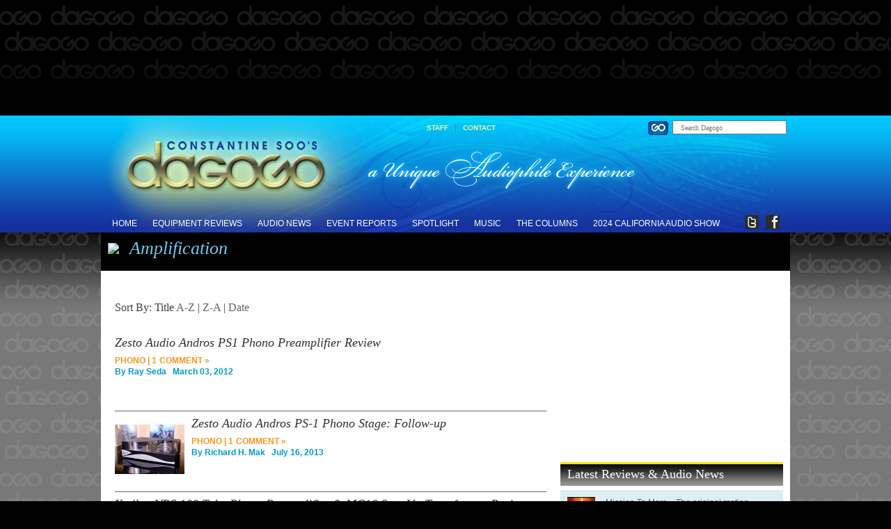

--- FILE ---
content_type: text/html; charset=UTF-8
request_url: https://www.dagogo.com/category/amplification/?sort=title-z-a
body_size: 38920
content:
<!DOCTYPE html PUBLIC "-//W3C//DTD XHTML 1.0 Transitional//EN" "http://www.w3.org/TR/xhtml1/DTD/xhtml1-transitional.dtd">
<html xmlns="http://www.w3.org/1999/xhtml" xmlns:og="http://ogp.me/ns#" xmlns:fb="https://www.facebook.com/2008/fbml">
<head>
<meta name="google-site-verification" content="AT6e0P8Q6NURzEQcX69_IRYuSjtB4Wz9RORn7H8ZSks" />
<meta name="msvalidate.01" content="A727BA8DDADE93A2166BC93DB134AEAB" />
<link rel="shortcut icon" href="/favicon.ico" />
<meta charset="UTF-8" />
<meta property="og:url" content="https://www.dagogo.com/teac-ap-507-class-d-stereo-power-amplifier-review/"/>
    <meta property="og:site_name" content="Dagogo" />
    <meta property="og:description" content="" />
    <meta property="og:type" content="website" />
    <meta property="og:image" content="" />
 
    <script type="text/javascript">
      (function () {
        if (/Microsoft/.test(navigator.appName)) { return }

        window.onload = function () {
          var headers = document.querySelectorAll('#docs h2, #guide h1');
          var menu = document.getElementById('menu');
          var init = menu.offsetTop;
          var docked;

          for (var i = 0; i < headers.length; i++) {
            headers[i].id = '-' + headers[i].innerHTML.toLowerCase().replace(/ /g, '-');
          }

          window.onscroll = function () {
            if (!docked && (menu.offsetTop - scrollTop() < 0)) {
              menu.style.top = 0;
              menu.style.position = 'fixed';
              menu.className = 'docked';
              docked = true;
            } else if (docked && scrollTop() <= init) {
              menu.style.position = 'absolute';
              menu.style.top = init + 'px';
              menu.className = menu.className.replace('docked', '');
              docked = false;
            }
          };


          (function () {
            var link     = document.getElementById('guide-link'),
                menu     = document.getElementById('menu'),
                dropdown = document.getElementById('dropdown');

            link.onmouseover = function () {
              link.className = 'dark-red';
              dropdown.style.display = 'block';
            };
            link.onmouseout = function (e) {
              if (e.relatedTarget === dropdown) { return }
              link.className = link.className.replace('dark-red', '');
              hide ();
            };
            dropdown.onmouseout = function (e) {
              var t = e.relatedTarget;

              if (e.target == link) { return }

              while (t !== document.body) {
                if (t == dropdown) { return }
                else               { t = t.parentNode }
              } 
              link.className = link.className.replace('dark-red', '');
              hide ();
            };

            function hide() { dropdown.style.display = 'none' }
          })();
        };

        function scrollTop() {
          return document.body.scrollTop || document.documentElement.scrollTop;
        }
      })();

    </script>

<title>Amplification Archives - Dagogo</title>

<link rel="profile" href="http://gmpg.org/xfn/11" />
<!--[if IE]> <link href="https://www.dagogo.com/wp-content/themes/dagogo/style-ie.css" rel="stylesheet" type="text/css" /> <![endif]-->
<!--[if !IE]><!--> <link rel="stylesheet" type="text/css" media="all" href="https://www.dagogo.com/wp-content/themes/dagogo/style.css" /> <!--<![endif]-->
<link rel="stylesheet" type="text/css" media="all" href="https://www.dagogo.com/wp-content/themes/dagogo/advnav.css" />
<link rel="pingback" href="https://www.dagogo.com/xmlrpc.php" />

<meta name='robots' content='index, follow, max-video-preview:-1, max-snippet:-1, max-image-preview:large' />

	<!-- This site is optimized with the Yoast SEO plugin v16.9 - https://yoast.com/wordpress/plugins/seo/ -->
	<link rel="canonical" href="https://www.dagogo.com/category/amplification/" />
	<link rel="next" href="https://www.dagogo.com/category/amplification/page/2/" />
	<meta property="og:locale" content="en_US" />
	<meta property="og:type" content="article" />
	<meta property="og:title" content="Amplification Archives - Dagogo" />
	<meta property="og:description" content="Amplifier parent category" />
	<meta property="og:url" content="https://www.dagogo.com/category/amplification/" />
	<meta property="og:site_name" content="Dagogo" />
	<script type="application/ld+json" class="yoast-schema-graph">{"@context":"https://schema.org","@graph":[{"@type":"Organization","@id":"https://www.dagogo.com/#organization","name":"Dagogo","url":"https://www.dagogo.com/","sameAs":[],"logo":{"@type":"ImageObject","@id":"https://www.dagogo.com/#logo","inLanguage":"en-US","url":"https://www.dagogo.com/wp-content/uploads/2018/12/Dagogo-D-for-FB.jpg","contentUrl":"https://www.dagogo.com/wp-content/uploads/2018/12/Dagogo-D-for-FB.jpg","width":350,"height":350,"caption":"Dagogo"},"image":{"@id":"https://www.dagogo.com/#logo"}},{"@type":"WebSite","@id":"https://www.dagogo.com/#website","url":"https://www.dagogo.com/","name":"Dagogo","description":"","publisher":{"@id":"https://www.dagogo.com/#organization"},"potentialAction":[{"@type":"SearchAction","target":{"@type":"EntryPoint","urlTemplate":"https://www.dagogo.com/?s={search_term_string}"},"query-input":"required name=search_term_string"}],"inLanguage":"en-US"},{"@type":"CollectionPage","@id":"https://www.dagogo.com/category/amplification/#webpage","url":"https://www.dagogo.com/category/amplification/","name":"Amplification Archives - Dagogo","isPartOf":{"@id":"https://www.dagogo.com/#website"},"breadcrumb":{"@id":"https://www.dagogo.com/category/amplification/#breadcrumb"},"inLanguage":"en-US","potentialAction":[{"@type":"ReadAction","target":["https://www.dagogo.com/category/amplification/"]}]},{"@type":"BreadcrumbList","@id":"https://www.dagogo.com/category/amplification/#breadcrumb","itemListElement":[{"@type":"ListItem","position":1,"name":"Home","item":"https://www.dagogo.com/"},{"@type":"ListItem","position":2,"name":"Amplification"}]}]}</script>
	<!-- / Yoast SEO plugin. -->


<link rel="alternate" type="application/rss+xml" title="Dagogo &raquo; Feed" href="https://www.dagogo.com/feed/" />
<link rel="alternate" type="application/rss+xml" title="Dagogo &raquo; Comments Feed" href="https://www.dagogo.com/comments/feed/" />
<link rel="alternate" type="application/rss+xml" title="Dagogo &raquo; Amplification Category Feed" href="https://www.dagogo.com/category/amplification/feed/" />
<script type="text/javascript">
window._wpemojiSettings = {"baseUrl":"https:\/\/s.w.org\/images\/core\/emoji\/14.0.0\/72x72\/","ext":".png","svgUrl":"https:\/\/s.w.org\/images\/core\/emoji\/14.0.0\/svg\/","svgExt":".svg","source":{"concatemoji":"https:\/\/www.dagogo.com\/wp-includes\/js\/wp-emoji-release.min.js?ver=6.2.8"}};
/*! This file is auto-generated */
!function(e,a,t){var n,r,o,i=a.createElement("canvas"),p=i.getContext&&i.getContext("2d");function s(e,t){p.clearRect(0,0,i.width,i.height),p.fillText(e,0,0);e=i.toDataURL();return p.clearRect(0,0,i.width,i.height),p.fillText(t,0,0),e===i.toDataURL()}function c(e){var t=a.createElement("script");t.src=e,t.defer=t.type="text/javascript",a.getElementsByTagName("head")[0].appendChild(t)}for(o=Array("flag","emoji"),t.supports={everything:!0,everythingExceptFlag:!0},r=0;r<o.length;r++)t.supports[o[r]]=function(e){if(p&&p.fillText)switch(p.textBaseline="top",p.font="600 32px Arial",e){case"flag":return s("\ud83c\udff3\ufe0f\u200d\u26a7\ufe0f","\ud83c\udff3\ufe0f\u200b\u26a7\ufe0f")?!1:!s("\ud83c\uddfa\ud83c\uddf3","\ud83c\uddfa\u200b\ud83c\uddf3")&&!s("\ud83c\udff4\udb40\udc67\udb40\udc62\udb40\udc65\udb40\udc6e\udb40\udc67\udb40\udc7f","\ud83c\udff4\u200b\udb40\udc67\u200b\udb40\udc62\u200b\udb40\udc65\u200b\udb40\udc6e\u200b\udb40\udc67\u200b\udb40\udc7f");case"emoji":return!s("\ud83e\udef1\ud83c\udffb\u200d\ud83e\udef2\ud83c\udfff","\ud83e\udef1\ud83c\udffb\u200b\ud83e\udef2\ud83c\udfff")}return!1}(o[r]),t.supports.everything=t.supports.everything&&t.supports[o[r]],"flag"!==o[r]&&(t.supports.everythingExceptFlag=t.supports.everythingExceptFlag&&t.supports[o[r]]);t.supports.everythingExceptFlag=t.supports.everythingExceptFlag&&!t.supports.flag,t.DOMReady=!1,t.readyCallback=function(){t.DOMReady=!0},t.supports.everything||(n=function(){t.readyCallback()},a.addEventListener?(a.addEventListener("DOMContentLoaded",n,!1),e.addEventListener("load",n,!1)):(e.attachEvent("onload",n),a.attachEvent("onreadystatechange",function(){"complete"===a.readyState&&t.readyCallback()})),(e=t.source||{}).concatemoji?c(e.concatemoji):e.wpemoji&&e.twemoji&&(c(e.twemoji),c(e.wpemoji)))}(window,document,window._wpemojiSettings);
</script>
<style type="text/css">
img.wp-smiley,
img.emoji {
	display: inline !important;
	border: none !important;
	box-shadow: none !important;
	height: 1em !important;
	width: 1em !important;
	margin: 0 0.07em !important;
	vertical-align: -0.1em !important;
	background: none !important;
	padding: 0 !important;
}
</style>
	<link rel='stylesheet' id='wp-block-library-css' href='https://www.dagogo.com/wp-includes/css/dist/block-library/style.min.css?ver=6.2.8' type='text/css' media='all' />
<link rel='stylesheet' id='classic-theme-styles-css' href='https://www.dagogo.com/wp-includes/css/classic-themes.min.css?ver=6.2.8' type='text/css' media='all' />
<style id='global-styles-inline-css' type='text/css'>
body{--wp--preset--color--black: #000000;--wp--preset--color--cyan-bluish-gray: #abb8c3;--wp--preset--color--white: #ffffff;--wp--preset--color--pale-pink: #f78da7;--wp--preset--color--vivid-red: #cf2e2e;--wp--preset--color--luminous-vivid-orange: #ff6900;--wp--preset--color--luminous-vivid-amber: #fcb900;--wp--preset--color--light-green-cyan: #7bdcb5;--wp--preset--color--vivid-green-cyan: #00d084;--wp--preset--color--pale-cyan-blue: #8ed1fc;--wp--preset--color--vivid-cyan-blue: #0693e3;--wp--preset--color--vivid-purple: #9b51e0;--wp--preset--gradient--vivid-cyan-blue-to-vivid-purple: linear-gradient(135deg,rgba(6,147,227,1) 0%,rgb(155,81,224) 100%);--wp--preset--gradient--light-green-cyan-to-vivid-green-cyan: linear-gradient(135deg,rgb(122,220,180) 0%,rgb(0,208,130) 100%);--wp--preset--gradient--luminous-vivid-amber-to-luminous-vivid-orange: linear-gradient(135deg,rgba(252,185,0,1) 0%,rgba(255,105,0,1) 100%);--wp--preset--gradient--luminous-vivid-orange-to-vivid-red: linear-gradient(135deg,rgba(255,105,0,1) 0%,rgb(207,46,46) 100%);--wp--preset--gradient--very-light-gray-to-cyan-bluish-gray: linear-gradient(135deg,rgb(238,238,238) 0%,rgb(169,184,195) 100%);--wp--preset--gradient--cool-to-warm-spectrum: linear-gradient(135deg,rgb(74,234,220) 0%,rgb(151,120,209) 20%,rgb(207,42,186) 40%,rgb(238,44,130) 60%,rgb(251,105,98) 80%,rgb(254,248,76) 100%);--wp--preset--gradient--blush-light-purple: linear-gradient(135deg,rgb(255,206,236) 0%,rgb(152,150,240) 100%);--wp--preset--gradient--blush-bordeaux: linear-gradient(135deg,rgb(254,205,165) 0%,rgb(254,45,45) 50%,rgb(107,0,62) 100%);--wp--preset--gradient--luminous-dusk: linear-gradient(135deg,rgb(255,203,112) 0%,rgb(199,81,192) 50%,rgb(65,88,208) 100%);--wp--preset--gradient--pale-ocean: linear-gradient(135deg,rgb(255,245,203) 0%,rgb(182,227,212) 50%,rgb(51,167,181) 100%);--wp--preset--gradient--electric-grass: linear-gradient(135deg,rgb(202,248,128) 0%,rgb(113,206,126) 100%);--wp--preset--gradient--midnight: linear-gradient(135deg,rgb(2,3,129) 0%,rgb(40,116,252) 100%);--wp--preset--duotone--dark-grayscale: url('#wp-duotone-dark-grayscale');--wp--preset--duotone--grayscale: url('#wp-duotone-grayscale');--wp--preset--duotone--purple-yellow: url('#wp-duotone-purple-yellow');--wp--preset--duotone--blue-red: url('#wp-duotone-blue-red');--wp--preset--duotone--midnight: url('#wp-duotone-midnight');--wp--preset--duotone--magenta-yellow: url('#wp-duotone-magenta-yellow');--wp--preset--duotone--purple-green: url('#wp-duotone-purple-green');--wp--preset--duotone--blue-orange: url('#wp-duotone-blue-orange');--wp--preset--font-size--small: 13px;--wp--preset--font-size--medium: 20px;--wp--preset--font-size--large: 36px;--wp--preset--font-size--x-large: 42px;--wp--preset--spacing--20: 0.44rem;--wp--preset--spacing--30: 0.67rem;--wp--preset--spacing--40: 1rem;--wp--preset--spacing--50: 1.5rem;--wp--preset--spacing--60: 2.25rem;--wp--preset--spacing--70: 3.38rem;--wp--preset--spacing--80: 5.06rem;--wp--preset--shadow--natural: 6px 6px 9px rgba(0, 0, 0, 0.2);--wp--preset--shadow--deep: 12px 12px 50px rgba(0, 0, 0, 0.4);--wp--preset--shadow--sharp: 6px 6px 0px rgba(0, 0, 0, 0.2);--wp--preset--shadow--outlined: 6px 6px 0px -3px rgba(255, 255, 255, 1), 6px 6px rgba(0, 0, 0, 1);--wp--preset--shadow--crisp: 6px 6px 0px rgba(0, 0, 0, 1);}:where(.is-layout-flex){gap: 0.5em;}body .is-layout-flow > .alignleft{float: left;margin-inline-start: 0;margin-inline-end: 2em;}body .is-layout-flow > .alignright{float: right;margin-inline-start: 2em;margin-inline-end: 0;}body .is-layout-flow > .aligncenter{margin-left: auto !important;margin-right: auto !important;}body .is-layout-constrained > .alignleft{float: left;margin-inline-start: 0;margin-inline-end: 2em;}body .is-layout-constrained > .alignright{float: right;margin-inline-start: 2em;margin-inline-end: 0;}body .is-layout-constrained > .aligncenter{margin-left: auto !important;margin-right: auto !important;}body .is-layout-constrained > :where(:not(.alignleft):not(.alignright):not(.alignfull)){max-width: var(--wp--style--global--content-size);margin-left: auto !important;margin-right: auto !important;}body .is-layout-constrained > .alignwide{max-width: var(--wp--style--global--wide-size);}body .is-layout-flex{display: flex;}body .is-layout-flex{flex-wrap: wrap;align-items: center;}body .is-layout-flex > *{margin: 0;}:where(.wp-block-columns.is-layout-flex){gap: 2em;}.has-black-color{color: var(--wp--preset--color--black) !important;}.has-cyan-bluish-gray-color{color: var(--wp--preset--color--cyan-bluish-gray) !important;}.has-white-color{color: var(--wp--preset--color--white) !important;}.has-pale-pink-color{color: var(--wp--preset--color--pale-pink) !important;}.has-vivid-red-color{color: var(--wp--preset--color--vivid-red) !important;}.has-luminous-vivid-orange-color{color: var(--wp--preset--color--luminous-vivid-orange) !important;}.has-luminous-vivid-amber-color{color: var(--wp--preset--color--luminous-vivid-amber) !important;}.has-light-green-cyan-color{color: var(--wp--preset--color--light-green-cyan) !important;}.has-vivid-green-cyan-color{color: var(--wp--preset--color--vivid-green-cyan) !important;}.has-pale-cyan-blue-color{color: var(--wp--preset--color--pale-cyan-blue) !important;}.has-vivid-cyan-blue-color{color: var(--wp--preset--color--vivid-cyan-blue) !important;}.has-vivid-purple-color{color: var(--wp--preset--color--vivid-purple) !important;}.has-black-background-color{background-color: var(--wp--preset--color--black) !important;}.has-cyan-bluish-gray-background-color{background-color: var(--wp--preset--color--cyan-bluish-gray) !important;}.has-white-background-color{background-color: var(--wp--preset--color--white) !important;}.has-pale-pink-background-color{background-color: var(--wp--preset--color--pale-pink) !important;}.has-vivid-red-background-color{background-color: var(--wp--preset--color--vivid-red) !important;}.has-luminous-vivid-orange-background-color{background-color: var(--wp--preset--color--luminous-vivid-orange) !important;}.has-luminous-vivid-amber-background-color{background-color: var(--wp--preset--color--luminous-vivid-amber) !important;}.has-light-green-cyan-background-color{background-color: var(--wp--preset--color--light-green-cyan) !important;}.has-vivid-green-cyan-background-color{background-color: var(--wp--preset--color--vivid-green-cyan) !important;}.has-pale-cyan-blue-background-color{background-color: var(--wp--preset--color--pale-cyan-blue) !important;}.has-vivid-cyan-blue-background-color{background-color: var(--wp--preset--color--vivid-cyan-blue) !important;}.has-vivid-purple-background-color{background-color: var(--wp--preset--color--vivid-purple) !important;}.has-black-border-color{border-color: var(--wp--preset--color--black) !important;}.has-cyan-bluish-gray-border-color{border-color: var(--wp--preset--color--cyan-bluish-gray) !important;}.has-white-border-color{border-color: var(--wp--preset--color--white) !important;}.has-pale-pink-border-color{border-color: var(--wp--preset--color--pale-pink) !important;}.has-vivid-red-border-color{border-color: var(--wp--preset--color--vivid-red) !important;}.has-luminous-vivid-orange-border-color{border-color: var(--wp--preset--color--luminous-vivid-orange) !important;}.has-luminous-vivid-amber-border-color{border-color: var(--wp--preset--color--luminous-vivid-amber) !important;}.has-light-green-cyan-border-color{border-color: var(--wp--preset--color--light-green-cyan) !important;}.has-vivid-green-cyan-border-color{border-color: var(--wp--preset--color--vivid-green-cyan) !important;}.has-pale-cyan-blue-border-color{border-color: var(--wp--preset--color--pale-cyan-blue) !important;}.has-vivid-cyan-blue-border-color{border-color: var(--wp--preset--color--vivid-cyan-blue) !important;}.has-vivid-purple-border-color{border-color: var(--wp--preset--color--vivid-purple) !important;}.has-vivid-cyan-blue-to-vivid-purple-gradient-background{background: var(--wp--preset--gradient--vivid-cyan-blue-to-vivid-purple) !important;}.has-light-green-cyan-to-vivid-green-cyan-gradient-background{background: var(--wp--preset--gradient--light-green-cyan-to-vivid-green-cyan) !important;}.has-luminous-vivid-amber-to-luminous-vivid-orange-gradient-background{background: var(--wp--preset--gradient--luminous-vivid-amber-to-luminous-vivid-orange) !important;}.has-luminous-vivid-orange-to-vivid-red-gradient-background{background: var(--wp--preset--gradient--luminous-vivid-orange-to-vivid-red) !important;}.has-very-light-gray-to-cyan-bluish-gray-gradient-background{background: var(--wp--preset--gradient--very-light-gray-to-cyan-bluish-gray) !important;}.has-cool-to-warm-spectrum-gradient-background{background: var(--wp--preset--gradient--cool-to-warm-spectrum) !important;}.has-blush-light-purple-gradient-background{background: var(--wp--preset--gradient--blush-light-purple) !important;}.has-blush-bordeaux-gradient-background{background: var(--wp--preset--gradient--blush-bordeaux) !important;}.has-luminous-dusk-gradient-background{background: var(--wp--preset--gradient--luminous-dusk) !important;}.has-pale-ocean-gradient-background{background: var(--wp--preset--gradient--pale-ocean) !important;}.has-electric-grass-gradient-background{background: var(--wp--preset--gradient--electric-grass) !important;}.has-midnight-gradient-background{background: var(--wp--preset--gradient--midnight) !important;}.has-small-font-size{font-size: var(--wp--preset--font-size--small) !important;}.has-medium-font-size{font-size: var(--wp--preset--font-size--medium) !important;}.has-large-font-size{font-size: var(--wp--preset--font-size--large) !important;}.has-x-large-font-size{font-size: var(--wp--preset--font-size--x-large) !important;}
.wp-block-navigation a:where(:not(.wp-element-button)){color: inherit;}
:where(.wp-block-columns.is-layout-flex){gap: 2em;}
.wp-block-pullquote{font-size: 1.5em;line-height: 1.6;}
</style>
<link rel='stylesheet' id='contact-form-7-css' href='https://www.dagogo.com/wp-content/plugins/contact-form-7/includes/css/styles.css?ver=5.4.2' type='text/css' media='all' />
<link rel='stylesheet' id='digg-digg-css' href='https://www.dagogo.com/wp-content/plugins/digg-digg/css/diggdigg-style.css?ver=5.3.6' type='text/css' media='screen' />
<link rel='stylesheet' id='tm-lcptu-styles-css' href='https://www.dagogo.com/wp-content/plugins/latest-custom-post-type-updates/css/tm_lcptu_basic_styles.css?ver=1.3.0' type='text/css' media='all' />
<link rel='stylesheet' id='slider-pro-slider-base-css' href='https://www.dagogo.com/wp-content/plugins/slider-pro/css/slider/advanced-slider-base.css?ver=3.8' type='text/css' media='all' />
<link rel='stylesheet' id='slider-pro-skin-minimal-small-css' href='https://www.dagogo.com/wp-content/plugins/slider-pro/skins/slider/minimal-small/minimal-small.css?ver=3.8' type='text/css' media='all' />
<link rel='stylesheet' id='slider-pro-skin-minimal-dark-css' href='https://www.dagogo.com/wp-content/plugins/slider-pro/skins/slider/minimal-dark/minimal-dark.css?ver=3.8' type='text/css' media='all' />
<link rel='stylesheet' id='slider-pro-3-custom-css' href='https://www.dagogo.com/wp-content/plugins/slider-pro/custom/slider-pro-3/slider-pro-3-custom-css.css?ver=3.8' type='text/css' media='all' />
<link rel='stylesheet' id='lightboxStyle-css' href='https://www.dagogo.com/wp-content/plugins/lightbox-plus/css/shadowed/colorbox.css?ver=2.7' type='text/css' media='screen' />
<script type='text/javascript' src='https://www.dagogo.com/wp-includes/js/jquery/jquery.min.js?ver=3.6.4' id='jquery-core-js'></script>
<script type='text/javascript' src='https://www.dagogo.com/wp-includes/js/jquery/jquery-migrate.min.js?ver=3.4.0' id='jquery-migrate-js'></script>
<link rel="https://api.w.org/" href="https://www.dagogo.com/wp-json/" /><link rel="alternate" type="application/json" href="https://www.dagogo.com/wp-json/wp/v2/categories/3" /><link rel="EditURI" type="application/rsd+xml" title="RSD" href="https://www.dagogo.com/xmlrpc.php?rsd" />
<link rel="wlwmanifest" type="application/wlwmanifest+xml" href="https://www.dagogo.com/wp-includes/wlwmanifest.xml" />
<meta name="generator" content="WordPress 6.2.8" />
<style type="text/css">.recentcomments a{display:inline !important;padding:0 !important;margin:0 !important;}</style><a style="display:none;" href="https://plus.google.com/114495139988529649764" rel="publisher">Publisher Profile</a>
</head>


<body>
<div id="top-leaderboard-area">
	<div id="top-ad"> 
							
					<!-- Dagogo_Top_Leaderboard_728x140 -->
<div class="mpu"></div>
	<script type="text/javascript"><!--
google_ad_client = "ca-pub-0330645606186766";
/* top leaderboard */
google_ad_slot = "1845729256";
google_ad_width = 728;
google_ad_height = 140;
//-->
</script>
<script type="text/javascript"
src="https://pagead2.googlesyndication.com/pagead/show_ads.js">
</script>
	<div class="mpu"></div>
					
						</div> <!-- top ad -->
</div><!-- #top-leaderboard-area -->

<div class="clearfix"></div>

<style type="text/css">
#menu {

}

#menu.docked {
background-color: #000;
width: 990;
margin: 0 0 0px -25px;
padding: 0 20px 5px 20px;
z-index: 1030;
border: #333 solid 1px;
border-bottom-right-radius: 10px;
border-bottom-left-radius: 10px;
-webkit-transition: all 0.5s;
-moz-transition: all 0.5s;
-o-transition: all 0.5s;
transition: all 0.5s;
}
</style>

<div id="top-container">
	<div id="supra-header">
	<div id="supra-header-container">
		<a href="https://dagogo.com" title="Dagogo Logo - HiFi Home Audio Reviews, News, and HiFi Show Reports" style="border: 0px;"><div id="logo"></div></a>
		<div id="logo-part-two" title="Dagogo - A Unquie Audiophile Experiance">
				<!-- menu -->
				<div id="navlist">
  					<div class="nav fl_right">
      					<ul class="top-nav">
  	  						<li><a href="https://dagogo.com/staff">Staff</a></li>
  	  						<li>|</li>
							<li><a href="https://dagogo.com/contact">Contact</a></li>
							<li>
								<div class="search-area">
   									<form action="/" method="get">
    									<fieldset>
        								<input type="image" alt="Search" src="https://www.dagogo.com/wp-content/themes/dagogo/images/search.gif" onmouseover="this.src='https://www.dagogo.com/wp-content/themes/dagogo/images/search_go.gif';" onmouseout="this.src='https://www.dagogo.com/wp-content/themes/dagogo/images/search_button.gif';" class="search-button" value="Search"/>
       									<input type="text" name="s" id="search" value="" placeholder="Search Dagogo" style="font-size: 10px !important; width: 150px; height: 16px; padding: 0 0 0 10px;"/>
    									</fieldset>
									</form>
   								</div>
   							</li>
 						</ul>  
  					</div>
  					
   				</div>
				<!-- end menu -->
			</div>
		<!-- sub navigation -->
<!-- detect if mobile browser // if so - change touch link to double click -->

		<div id="container">
			<div class="content">
				<div id="menu">
				<div class="submenu">
  					<div class="nav fl_left">
      					<ul>
  	  						<li class="text"><a href="https://www.dagogo.com/">Home</a></li>
  	  						<li><a href="#footer-links">Equipment Reviews</a>
  	  							  								<ul class="hide_nav box for_reviews">
  									<li>
  									<div class="column">
  		    						<span style="color: #FFD635; font-size:14px;">Amplification</span>
  		    							<a href="https://www.dagogo.com/category/amplification/digital">Digital</a>
										<a href="https://www.dagogo.com/category/amplification/integrated">Integrated</a>
										<a href="https://www.dagogo.com/category/amplification/mono-block">Mono Block</a>
										<a href="https://www.dagogo.com/category/preamplifier">Preamplifier</a>
										<a href="https://www.dagogo.com/category/amplification/phono">Phono</a>
										<a href="https://www.dagogo.com/category/amplification/solid-state">Solid State</a>
										<a href="https://www.dagogo.com/category/amplification/tube">Tube</a>
									<span style="color: #FFD635; font-size:14px;">Analog Sources</span>
										<a href="https://www.dagogo.com/category/analog-sources/cartridges">Cartridges</a>
										<a href="https://www.dagogo.com/category/analog-sources/tape">Tape</a>
										<a href="https://www.dagogo.com/category/analog-sources/tone-arms">Tone Arms</a>
										<a href="https://www.dagogo.com/category/analog-sources/turn-tables">Turn Tables</a>
									<span style="color: #FFD635; font-size:14px;">Digital Sources</span>
										<a href="https://www.dagogo.com/category/digital-sources/disc-media-players">Digital Disc Players</a>
										<a href="https://www.dagogo.com/category/digital-sources/dacs">DACs</a>
										<a href="https://www.dagogo.com/category/digital-sources/music-servers">Music Servers</a>
										<a href="https://www.dagogo.com/category/digital-sources/streaming-music-services">Streaming Music Services</a>
									</div>
									</li>
									<li>
									<div class="column">
									<span style="color: #FFD635; font-size:14px;">Speakers</span>
										<a href="https://www.dagogo.com/category/speakers/floorstanding-speakers">Floorstanding</a>
										<a href="https://www.dagogo.com/category/speakers/bookshelf-speakers">Bookshelf</a>
										<a href="https://www.dagogo.com/category/speakers/subwoofers">Subwoofers</a>
										<a href="">Home Theater</a>
										<a href="https://www.dagogo.com/category/speakers/computer-speakers">Computer Speakers</a>
										<a href="https://www.dagogo.com/category/speakers/mini-systems">Mini Systems</a>
										<a href="https://www.dagogo.com/category/speakers/powered-speakers">Powered Speakers</a>
									<span style="color: #FFD635; font-size:14px;">Cables</span>
										<a href="https://www.dagogo.com/category/cables/interconnects">Interconnects</a>
										<a href="https://www.dagogo.com/category/cables/speaker-cables">Speaker Cables</a>
										<a href="https://www.dagogo.com/category/cables/power-cables">Power Cables</a>
										<a href="https://www.dagogo.com/category/cables/digital-cables">Digital Cables</a>
										<a href="https://www.dagogo.com/category/cables/turn-table-cables">Turn Table Cables</a>
									</div>
									</li>
									<li>
									<div class="column">
									<span style="color: #FFD635; font-size:14px;">Accessories</span>
										<a href="https://www.dagogo.com/category/audio-accessories/power-conditioners">Power Conditioners</a>
										<a href="https://www.dagogo.com/category/audio-accessories/room-accoustics">Room Accoustics</a>
										<a href="https://www.dagogo.com/category/audio-accessories/racks-and-stands">Racks & Stands</a>
										<a href="https://www.dagogo.com/category/audio-accessories/audio-software">Audio Software</a>
										<a href="https://www.dagogo.com/category/audio-accessories">Other</a>
									<span style="color: #FFD635; font-size:14px;">iPod</span>
										<a href="https://www.dagogo.com/category/ipod/ipod-speakers">iPod Speakers</a>
										<a href="https://www.dagogo.com/category/ipod/ipod-headphones">iPod Headphones</a>
										<a href="https://www.dagogo.com/category/ipod/ipod-transports">iPod Transports</a>
									<span style="color: #FFD635; font-size:14px;">Headphones</span>
										<a href="https://www.dagogo.com/category/headphones/over-ear-headphones">Over Ear</a>
										<a href="https://www.dagogo.com/category/headphones/on-ear-headphones">On Ear</a>
										<a href="https://www.dagogo.com/category/headphones/in-ear-headphones">In Ear</a>
										<a href="https://www.dagogo.com/category/amplification/headphone-amplifier">Headphone Amplifier</a>
									</div>
									</li>
    							</ul>
    						  							</li>
  							<li><a href="https://www.dagogo.com/category/audio-news">Audio News</a></li>
  	  						<li><a href="#footer-links">Event Reports</a>
  	  							  	    						<ul class="hide_nav" id="subfont">
  	    							<li><a href="https://www.dagogo.com/category/event-reports/cas">California Audio Show, San Francisco</a></li>
  		    						<li><a href="https://www.dagogo.com/category/event-reports/ces">Consumer Electronics Show</a></li>
  		    						<li><a href="https://www.dagogo.com/category/event-reports/the-show">T.H.E. Show</a></li>
  		    						<li><a href="https://www.dagogo.com/category/event-reports/rmaf">Rocky Mountain Audio Fest</a></li>
			  						<li><a href="https://www.dagogo.com/category/event-reports/axpona">AXPONA</a></li>
			  						<li><a href="https://www.dagogo.com/category/event-reports/salon-son-image">Salon Son & Image</a></li>
			  						<li><a href="https://www.dagogo.com/category/event-reports/hi-fi-show-av-expo">Hi-Fi Show & AV Expo</a></li>
			  						<li><a href="https://www.dagogo.com/category/event-reports/high-end">High End</a></li>
			  						<li><a href="https://www.dagogo.com/category/event-reports/lone-star-audio-fest">Lone Star Audio Fest</a></li>
			  						<li><a href="https://www.dagogo.com/category/event-reports/capital-audio-fest">Capital Audio Fest</a></li>
			  						<li><a href="https://www.dagogo.com/category/event-reports/taves">TAVES - Toronto Audio Video Entertainment Show</a></li>
			  						<li><a href="https://www.dagogo.com/category/event-reports/akfest">AK Fest</a></li>
			  						<li><a href="https://www.dagogo.com/category/event-reports/home-entertainment-show">Home Entertainment Show</a></li>
			  						<li><a href="https://www.dagogo.com/category/event-reports/new-york-audio-av-show">New York Audio $ AV Show</a></li>
			  						<li><a href="https://www.dagogo.com/category/event-reports/open-house">Open House Events</a></li>
			 						<div class="clearfix"></div>
    							</ul>
    								  						</li>
	  						
							<li><a href="https://www.dagogo.com/category/spotlight">Spotlight</a>
								  								<ul class="hide_nav">
									<li><a href="https://www.dagogo.com/category/spotlight/of-grey-matter">Of Grey Matter</a></li>
									<li><a href="https://www.dagogo.com/category/spotlight/system-profiles">System Profiles</a></li>
								</ul>
								  							</li>
							<li><a href="https://www.dagogo.com/category/music">Music</a>
								  								<ul class="hide_nav">
									<li><a href="https://www.dagogo.com/category/music/jazz">Jazz & Easy Listening</a></li>
									<li><a href="https://www.dagogo.com/category/music/classical">Classical</a><li>
									<li><a href="https://www.dagogo.com/category/music/soundtracks">Soundtrack</a><li>
									<li><a href="https://www.dagogo.com/category/music/various">Various</a><li>
									<li><a href="https://www.dagogo.com/category/music/vinyl">Vinyl</a><li>
								</ul>
								    						</li>
							<li><a href="https://www.dagogo.com/category/the-columns">The Columns</a>
								  								<ul class="hide_nav">
									<li><a href="https://www.dagogo.com/category/the-columns/CAS-Exhibitor-Profiles">CAS EXHIBITOR PROFILES</a></li>
<li><a href="https://www.dagogo.com/category/the-columns/audio-blast">Audio Blast</a></li>
<li><a href="https://www.dagogo.com/category/the-columns/new-album-releases-project">New Album Releases Project</a></li>
<li><a href="https://www.dagogo.com/category/the-columns/jazzed-up/">Jazzed Up</a></li>		
<li><a href="https://www.dagogo.com/category/the-columns/design-notes/">Design Notes</a></li>
<li><a href="https://www.dagogo.com/category/the-columns/editorials">Editorials</a></li>
<li><a href="https://www.dagogo.com/category/the-columns/commentaries">Commentaries</a></li>
<li><a href="https://www.dagogo.com/category/factory-tour/">Factory Tour</a></li>									
									<li><a href="https://www.dagogo.com/category/the-columns/beatnicks-journey">Beatnik's Journey</a></li>
									<li><a href="https://www.dagogo.com/category/the-columns/holmes-files">Holmes' Files</a></li>
							
															</ul>
								    						</li>
							<li><a href="https://www.dagogo.com/2024-california-audio-show-main/">2024 California Audio Show</a>
    						</li>
    				</ul>
		
  					</div> <!-- end nav class -->
  					<ul class="social-small" style="float: right;width: 50px;">
 						<li style="display:inline;"><a href="http://www.facebook.com/constantine.soo"><div class="facebook-small"></div></a></li>
    					<li style="display:inline;"><a href="http://www.twitter.com/constantinesoo"><div class="twitter-small"></div></a></li>
    				</ul>
    					
   					<div class="clearfix"></div>
				</div> <!-- sub menu -->
				</div> <!-- menu -->
			</div><!-- end content -->
		</div><!-- end container -->
	</div><!-- end supra header container -->
	</div><!-- supra header -->
</div><!-- top-container -->

<div id="main-container">

		

		<div id="main-content">
				

			<div id="top-vtsb-links-widget-area" role="complementary">

				<div id="first" class="widget-area">
					<ul class="xoxo">
											</ul>
					
				</div><!-- #first .widget-area -->
			</div><!-- #small-promo-widget-area -->
				<h1 class="category-cat-box"><img src="https://www.dagogo.com.previewdns.com/wp-content/themes/dagogo/images/icon_equip_reviews.gif" style="vertical-align: middle; margin: 0px 10px 0 0;">
				<span style="font-family: Georgia; font-size: 26px; color: #71C9F1; vertical-align: middle;">Amplification</span>				</h1> 

			<div id="content-category-blog" style="background: #FFF!important;float: left!important;vertical-align: top;width: 620px!important;margin: 0!important;padding: 20px; 10px 0 20px;">


<br />
<div class="sort">Sort By: Title <a class="sortlink" href="?sort=title-a-z">A-Z</a> | <a class="sortlink" href="?sort=title-z-a">Z-A</a> | <a class="sortlink" href="?sort=date">Date</a></div>
<br />

<div class="search-post">

				
				<h1 class="search-entry-title" id="post-2125"><a href="https://www.dagogo.com/zesto-audio-andros-ps1-phono-preamplifier-review/" rel="bookmark" title="Permanent Link to Zesto Audio Andros PS1 Phono Preamplifier Review">Zesto Audio Andros PS1 Phono Preamplifier Review</a></h1>
				<span  class="cat-box"><a href="https://www.dagogo.com/category/amplification/phono/" rel="category tag">Phono</a> |   <a href="https://www.dagogo.com/zesto-audio-andros-ps1-phono-preamplifier-review/#comments">1 Comment &#187;</a></span>
				<br />
				<span class="post-date">By <a href="https://www.dagogo.com/author/ray-seda/" title="Posts by Ray Seda" rel="author">Ray Seda</a>  &nbsp; March 03, 2012</span>
			</div>

		
<div class="search-post">

				   				<a id="post-thumb" href="https://www.dagogo.com/zesto-audio-andros-ps-1-phono-stage-follow-up/" title="Zesto Audio Andros PS-1 Phono Stage: Follow-up"><img width="100" height="100" src="[data-uri]" data-lazy-type="image" data-lazy-src="https://www.dagogo.com/wp-content/uploads/2013/07/zesto-andros-tb.jpg" class="lazy lazy-hidden attachment- size- wp-post-image" alt="" decoding="async" loading="lazy" /><noscript><img width="100" height="100" src="https://www.dagogo.com/wp-content/uploads/2013/07/zesto-andros-tb.jpg" class="attachment- size- wp-post-image" alt="" decoding="async" loading="lazy" /></noscript></a>
 				
				<h1 class="search-entry-title" id="post-8949"><a href="https://www.dagogo.com/zesto-audio-andros-ps-1-phono-stage-follow-up/" rel="bookmark" title="Permanent Link to Zesto Audio Andros PS-1 Phono Stage: Follow-up">Zesto Audio Andros PS-1 Phono Stage: Follow-up</a></h1>
				<span  class="cat-box"><a href="https://www.dagogo.com/category/amplification/phono/" rel="category tag">Phono</a> |   <a href="https://www.dagogo.com/zesto-audio-andros-ps-1-phono-stage-follow-up/#comments">1 Comment &#187;</a></span>
				<br />
				<span class="post-date">By <a href="https://www.dagogo.com/author/richard-h-mak/" title="Posts by Richard H. Mak" rel="author">Richard H. Mak</a>  &nbsp; July 16, 2013</span>
			</div>

		
<div class="search-post">

				
				<h1 class="search-entry-title" id="post-1982"><a href="https://www.dagogo.com/ypsilon-vps-100-tube-phono-preamplifier-mc16-step-up-transformer-review/" rel="bookmark" title="Permanent Link to Ypsilon VPS 100 Tube Phono Preamplifier &#038; MC16 Step Up Transformer Review">Ypsilon VPS 100 Tube Phono Preamplifier &#038; MC16 Step Up Transformer Review</a></h1>
				<span  class="cat-box"><a href="https://www.dagogo.com/category/amplification/phono/" rel="category tag">Phono</a> |   <a href="https://www.dagogo.com/ypsilon-vps-100-tube-phono-preamplifier-mc16-step-up-transformer-review/#comments">2 Comments &#187;</a></span>
				<br />
				<span class="post-date">By <a href="https://www.dagogo.com/author/fred-crowder/" title="Posts by Fred Crowder" rel="author">Fred Crowder</a>  &nbsp; September 03, 2011</span>
			</div>

		
<div class="search-post">

				
				<h1 class="search-entry-title" id="post-433"><a href="https://www.dagogo.com/ypsilon-set-100-tube-amplifier-review/" rel="bookmark" title="Permanent Link to Ypsilon SET 100 Tube Amplifier Review">Ypsilon SET 100 Tube Amplifier Review</a></h1>
				<span  class="cat-box"><a href="https://www.dagogo.com/category/amplification/" rel="category tag">Amplification</a> | <a href="https://www.dagogo.com/category/amplification/mono-block/" rel="category tag">Mono Block</a> | <a href="https://www.dagogo.com/category/amplification/tube/" rel="category tag">Tube</a> |   <a href="https://www.dagogo.com/ypsilon-set-100-tube-amplifier-review/#comments">1 Comment &#187;</a></span>
				<br />
				<span class="post-date">By <a href="https://www.dagogo.com/author/constantine-soo/" title="Posts by Constantine Soo" rel="author">Constantine Soo</a>  &nbsp; June 19, 2009</span>
			</div>

		
<div class="search-post">

				
				<h1 class="search-entry-title" id="post-960"><a href="https://www.dagogo.com/xlh-m-2000-monoblock-amplifiers-review/" rel="bookmark" title="Permanent Link to XLH M-2000 Monoblock Amplifiers Review">XLH M-2000 Monoblock Amplifiers Review</a></h1>
				<span  class="cat-box"><a href="https://www.dagogo.com/category/amplification/" rel="category tag">Amplification</a> | <a href="https://www.dagogo.com/category/amplification/mono-block/" rel="category tag">Mono Block</a> | <a href="https://www.dagogo.com/category/amplification/solid-state/" rel="category tag">Solid State</a> |   <a href="https://www.dagogo.com/xlh-m-2000-monoblock-amplifiers-review/#respond">No Comments &#187;</a></span>
				<br />
				<span class="post-date">By <a href="https://www.dagogo.com/author/ed-momkus/" title="Posts by Ed Momkus" rel="author">Ed Momkus</a>  &nbsp; October 22, 2006</span>
			</div>

		
<div class="search-post">

				   				<a id="post-thumb" href="https://www.dagogo.com/wyred-4-sound-mint-integrated-amplifier-review/" title="Wyred 4 Sound mINT integrated amplifier Review"><img width="100" height="100" src="[data-uri]" data-lazy-type="image" data-lazy-src="https://www.dagogo.com/wp-content/uploads/2019/10/Wyred-4-Sound-m-INT-200x200-e1571345096512.jpg" class="lazy lazy-hidden attachment- size- wp-post-image" alt="" decoding="async" loading="lazy" /><noscript><img width="100" height="100" src="https://www.dagogo.com/wp-content/uploads/2019/10/Wyred-4-Sound-m-INT-200x200-e1571345096512.jpg" class="attachment- size- wp-post-image" alt="" decoding="async" loading="lazy" /></noscript></a>
 				
				<h1 class="search-entry-title" id="post-19379"><a href="https://www.dagogo.com/wyred-4-sound-mint-integrated-amplifier-review/" rel="bookmark" title="Permanent Link to Wyred 4 Sound mINT integrated amplifier Review">Wyred 4 Sound mINT integrated amplifier Review</a></h1>
				<span  class="cat-box"><a href="https://www.dagogo.com/category/amplification/" rel="category tag">Amplification</a> | <a href="https://www.dagogo.com/category/amplification/digital/" rel="category tag">Digital</a> | <a href="https://www.dagogo.com/category/amplification/integrated/" rel="category tag">Integrated Amplifiers</a> |   <a href="https://www.dagogo.com/wyred-4-sound-mint-integrated-amplifier-review/#comments">1 Comment &#187;</a></span>
				<br />
				<span class="post-date">By <a href="https://www.dagogo.com/author/byron-baba/" title="Posts by Byron Baba" rel="author">Byron Baba</a>  &nbsp; October 02, 2019</span>
			</div>

		
<div class="search-post">

				   				<a id="post-thumb" href="https://www.dagogo.com/woo-audio-wa7-fireflies-dac-headphone-amplifier-review/" title="Woo Audio WA7 Fireflies DAC Headphone Amplifier Review"><img width="100" height="100" src="[data-uri]" data-lazy-type="image" data-lazy-src="https://www.dagogo.com/wp-content/uploads/2013/05/WooFireflies1-tb.jpg" class="lazy lazy-hidden attachment- size- wp-post-image" alt="" decoding="async" loading="lazy" /><noscript><img width="100" height="100" src="https://www.dagogo.com/wp-content/uploads/2013/05/WooFireflies1-tb.jpg" class="attachment- size- wp-post-image" alt="" decoding="async" loading="lazy" /></noscript></a>
 				
				<h1 class="search-entry-title" id="post-8482"><a href="https://www.dagogo.com/woo-audio-wa7-fireflies-dac-headphone-amplifier-review/" rel="bookmark" title="Permanent Link to Woo Audio WA7 Fireflies DAC Headphone Amplifier Review">Woo Audio WA7 Fireflies DAC Headphone Amplifier Review</a></h1>
				<span  class="cat-box"><a href="https://www.dagogo.com/category/amplification/" rel="category tag">Amplification</a> | <a href="https://www.dagogo.com/category/amplification/headphone-amplifier/" rel="category tag">Headphone Amplifier</a> |   <a href="https://www.dagogo.com/woo-audio-wa7-fireflies-dac-headphone-amplifier-review/#comments">31 Comments &#187;</a></span>
				<br />
				<span class="post-date">By <a href="https://www.dagogo.com/author/frank-iacone/" title="Posts by Frank Iacone" rel="author">Frank Iacone</a>  &nbsp; May 19, 2013</span>
			</div>

		
<div class="search-post">

				
				<h1 class="search-entry-title" id="post-1808"><a href="https://www.dagogo.com/win-analog-z845-preamplifier-s-series-monoblock-amplifiers-review/" rel="bookmark" title="Permanent Link to Win Analog Z845 Preamplifier &#038; S Series Monoblock Amplifiers Review">Win Analog Z845 Preamplifier &#038; S Series Monoblock Amplifiers Review</a></h1>
				<span  class="cat-box"><a href="https://www.dagogo.com/category/amplification/" rel="category tag">Amplification</a> | <a href="https://www.dagogo.com/category/amplification/mono-block/" rel="category tag">Mono Block</a> | <a href="https://www.dagogo.com/category/preamplifier/" rel="category tag">Preamplifier</a> | <a href="https://www.dagogo.com/category/amplification/tube/" rel="category tag">Tube</a> |   <a href="https://www.dagogo.com/win-analog-z845-preamplifier-s-series-monoblock-amplifiers-review/#comments">2 Comments &#187;</a></span>
				<br />
				<span class="post-date">By <a href="https://www.dagogo.com/author/constantine-soo/" title="Posts by Constantine Soo" rel="author">Constantine Soo</a>  &nbsp; October 30, 2010</span>
			</div>

		
<div class="search-post">

				   				<a id="post-thumb" href="https://www.dagogo.com/whammerdyne-heavy-industries-announces-debuts-2019-california-audio-show/" title="Whammerdyne Heavy Industries Announces debuts at 2019 California Audio Show"><img width="100" height="100" src="[data-uri]" data-lazy-type="image" data-lazy-src="https://www.dagogo.com/wp-content/uploads/2019/03/Audio-News-1.jpg" class="lazy lazy-hidden attachment- size- wp-post-image" alt="" decoding="async" loading="lazy" /><noscript><img width="100" height="100" src="https://www.dagogo.com/wp-content/uploads/2019/03/Audio-News-1.jpg" class="attachment- size- wp-post-image" alt="" decoding="async" loading="lazy" /></noscript></a>
 				
				<h1 class="search-entry-title" id="post-18123"><a href="https://www.dagogo.com/whammerdyne-heavy-industries-announces-debuts-2019-california-audio-show/" rel="bookmark" title="Permanent Link to Whammerdyne Heavy Industries Announces debuts at 2019 California Audio Show">Whammerdyne Heavy Industries Announces debuts at 2019 California Audio Show</a></h1>
				<span  class="cat-box"><a href="https://www.dagogo.com/category/amplification/" rel="category tag">Amplification</a> | <a href="https://www.dagogo.com/category/audio-news/" rel="category tag">Audio News</a> | <a href="https://www.dagogo.com/category/amplification/tube/" rel="category tag">Tube</a> |   <a href="https://www.dagogo.com/whammerdyne-heavy-industries-announces-debuts-2019-california-audio-show/#respond">No Comments &#187;</a></span>
				<br />
				<span class="post-date">By <a href="https://www.dagogo.com/author/dagogo-staff/" title="Posts by Dagogo Staff" rel="author">Dagogo Staff</a>  &nbsp; March 20, 2019</span>
			</div>

		
<div class="search-post">

				   				<a id="post-thumb" href="https://www.dagogo.com/wells-audio-majestic-integrated-amplifier-review/" title="Wells Audio Majestic integrated amplifier Review"><img width="100" height="100" src="[data-uri]" data-lazy-type="image" data-lazy-src="https://www.dagogo.com/wp-content/uploads/2017/04/Wells-Audio-Majestic-200x20-e1494021041203.jpg" class="lazy lazy-hidden attachment- size- wp-post-image" alt="" decoding="async" loading="lazy" /><noscript><img width="100" height="100" src="https://www.dagogo.com/wp-content/uploads/2017/04/Wells-Audio-Majestic-200x20-e1494021041203.jpg" class="attachment- size- wp-post-image" alt="" decoding="async" loading="lazy" /></noscript></a>
 				
				<h1 class="search-entry-title" id="post-14683"><a href="https://www.dagogo.com/wells-audio-majestic-integrated-amplifier-review/" rel="bookmark" title="Permanent Link to Wells Audio Majestic integrated amplifier Review">Wells Audio Majestic integrated amplifier Review</a></h1>
				<span  class="cat-box"><a href="https://www.dagogo.com/category/amplification/" rel="category tag">Amplification</a> | <a href="https://www.dagogo.com/category/amplification/integrated/" rel="category tag">Integrated Amplifiers</a> | <a href="https://www.dagogo.com/category/amplification/solid-state/" rel="category tag">Solid State</a> |   <a href="https://www.dagogo.com/wells-audio-majestic-integrated-amplifier-review/#respond">No Comments &#187;</a></span>
				<br />
				<span class="post-date">By <a href="https://www.dagogo.com/author/constantine-soo/" title="Posts by Constantine Soo" rel="author">Constantine Soo</a>  &nbsp; April 20, 2017</span>
			</div>

		
<div class="search-post">

				   				<a id="post-thumb" href="https://www.dagogo.com/wells-audio-innamorata-stereo-amplifier-review/" title="Wells Audio Innamorata Stereo Amplifier Review"><img width="100" height="100" src="[data-uri]" data-lazy-type="image" data-lazy-src="https://www.dagogo.com/wp-content/uploads/2013/08/Innamorata-side-tb.jpg" class="lazy lazy-hidden attachment- size- wp-post-image" alt="" decoding="async" loading="lazy" /><noscript><img width="100" height="100" src="https://www.dagogo.com/wp-content/uploads/2013/08/Innamorata-side-tb.jpg" class="attachment- size- wp-post-image" alt="" decoding="async" loading="lazy" /></noscript></a>
 				
				<h1 class="search-entry-title" id="post-9092"><a href="https://www.dagogo.com/wells-audio-innamorata-stereo-amplifier-review/" rel="bookmark" title="Permanent Link to Wells Audio Innamorata Stereo Amplifier Review">Wells Audio Innamorata Stereo Amplifier Review</a></h1>
				<span  class="cat-box"><a href="https://www.dagogo.com/category/amplification/" rel="category tag">Amplification</a> | <a href="https://www.dagogo.com/category/amplification/solid-state/" rel="category tag">Solid State</a> |   <a href="https://www.dagogo.com/wells-audio-innamorata-stereo-amplifier-review/#comments">4 Comments &#187;</a></span>
				<br />
				<span class="post-date">By <a href="https://www.dagogo.com/author/doug-schroeder/" title="Posts by Doug Schroeder" rel="author">Doug Schroeder</a>  &nbsp; August 27, 2013</span>
			</div>

		
<div class="search-post">

				   				<a id="post-thumb" href="https://www.dagogo.com/wells-audio-innamorata-signature-stereo-amplifier-review/" title="Wells Audio Innamorata Signature stereo amplifier Review"><img width="100" height="100" src="[data-uri]" data-lazy-type="image" data-lazy-src="https://www.dagogo.com/wp-content/uploads/2015/05/WellsInnamorataSig100x100.jpg" class="lazy lazy-hidden attachment- size- wp-post-image" alt="" decoding="async" loading="lazy" /><noscript><img width="100" height="100" src="https://www.dagogo.com/wp-content/uploads/2015/05/WellsInnamorataSig100x100.jpg" class="attachment- size- wp-post-image" alt="" decoding="async" loading="lazy" /></noscript></a>
 				
				<h1 class="search-entry-title" id="post-12091"><a href="https://www.dagogo.com/wells-audio-innamorata-signature-stereo-amplifier-review/" rel="bookmark" title="Permanent Link to Wells Audio Innamorata Signature stereo amplifier Review">Wells Audio Innamorata Signature stereo amplifier Review</a></h1>
				<span  class="cat-box"><a href="https://www.dagogo.com/category/amplification/" rel="category tag">Amplification</a> | <a href="https://www.dagogo.com/category/amplification/solid-state/" rel="category tag">Solid State</a> |   <a href="https://www.dagogo.com/wells-audio-innamorata-signature-stereo-amplifier-review/#respond">No Comments &#187;</a></span>
				<br />
				<span class="post-date">By <a href="https://www.dagogo.com/author/greg-petan/" title="Posts by Greg Petan" rel="author">Greg Petan</a>  &nbsp; May 14, 2015</span>
			</div>

		
<div class="search-post">

				   				<a id="post-thumb" href="https://www.dagogo.com/wells-audio-akasha-stereo-amplifier/" title="Wells Audio Akasha Stereo Amplifier"><img width="100" height="100" src="[data-uri]" data-lazy-type="image" data-lazy-src="https://www.dagogo.com/wp-content/uploads/2012/12/WellsAudioAkasha-tb.jpg" class="lazy lazy-hidden attachment- size- wp-post-image" alt="" decoding="async" loading="lazy" /><noscript><img width="100" height="100" src="https://www.dagogo.com/wp-content/uploads/2012/12/WellsAudioAkasha-tb.jpg" class="attachment- size- wp-post-image" alt="" decoding="async" loading="lazy" /></noscript></a>
 				
				<h1 class="search-entry-title" id="post-4044"><a href="https://www.dagogo.com/wells-audio-akasha-stereo-amplifier/" rel="bookmark" title="Permanent Link to Wells Audio Akasha Stereo Amplifier">Wells Audio Akasha Stereo Amplifier</a></h1>
				<span  class="cat-box"><a href="https://www.dagogo.com/category/amplification/" rel="category tag">Amplification</a> | <a href="https://www.dagogo.com/category/the-columns/audio-blast/" rel="category tag">Audio Blast</a> | <a href="https://www.dagogo.com/category/amplification/solid-state/" rel="category tag">Solid State</a> | <a href="https://www.dagogo.com/category/the-columns/" rel="category tag">The Columns</a> |   <a href="https://www.dagogo.com/wells-audio-akasha-stereo-amplifier/#comments">18 Comments &#187;</a></span>
				<br />
				<span class="post-date">By <a href="https://www.dagogo.com/author/doug-schroeder/" title="Posts by Doug Schroeder" rel="author">Doug Schroeder</a>  &nbsp; December 25, 2012</span>
			</div>

		
<div class="search-post">

				
				<h1 class="search-entry-title" id="post-952"><a href="https://www.dagogo.com/wavac-md300b-tube-amplifier-review/" rel="bookmark" title="Permanent Link to Wavac MD300B Tube Amplifier Review">Wavac MD300B Tube Amplifier Review</a></h1>
				<span  class="cat-box"><a href="https://www.dagogo.com/category/amplification/" rel="category tag">Amplification</a> | <a href="https://www.dagogo.com/category/amplification/tube/" rel="category tag">Tube</a> |   <a href="https://www.dagogo.com/wavac-md300b-tube-amplifier-review/#comments">4 Comments &#187;</a></span>
				<br />
				<span class="post-date">By <a href="https://www.dagogo.com/author/jack-roberts/" title="Posts by Jack Roberts" rel="author">Jack Roberts</a>  &nbsp; April 22, 2006</span>
			</div>

		
<div class="search-post">

				
				<h1 class="search-entry-title" id="post-754"><a href="https://www.dagogo.com/wavac-ec-300b-tube-amplifier-review/" rel="bookmark" title="Permanent Link to Wavac EC-300B Tube Amplifier Review">Wavac EC-300B Tube Amplifier Review</a></h1>
				<span  class="cat-box"><a href="https://www.dagogo.com/category/amplification/" rel="category tag">Amplification</a> | <a href="https://www.dagogo.com/category/amplification/tube/" rel="category tag">Tube</a> |   <a href="https://www.dagogo.com/wavac-ec-300b-tube-amplifier-review/#comments">8 Comments &#187;</a></span>
				<br />
				<span class="post-date">By <a href="https://www.dagogo.com/author/jack-roberts/" title="Posts by Jack Roberts" rel="author">Jack Roberts</a>  &nbsp; October 21, 2007</span>
			</div>

		
<div class="search-post">

				   				<a id="post-thumb" href="https://www.dagogo.com/vincent-solidline-sa-94-stereo-preamplifier-sp-995-class-a-mono-amplifiers-review/" title="Vincent Solidline SA-94 stereo preamplifier &#038; SP-995 class A mono amplifiers Review"><img width="100" height="100" src="[data-uri]" data-lazy-type="image" data-lazy-src="https://www.dagogo.com/wp-content/uploads/2015/04/Vincent-100x100.jpg" class="lazy lazy-hidden attachment- size- wp-post-image" alt="" decoding="async" loading="lazy" /><noscript><img width="100" height="100" src="https://www.dagogo.com/wp-content/uploads/2015/04/Vincent-100x100.jpg" class="attachment- size- wp-post-image" alt="" decoding="async" loading="lazy" /></noscript></a>
 				
				<h1 class="search-entry-title" id="post-11811"><a href="https://www.dagogo.com/vincent-solidline-sa-94-stereo-preamplifier-sp-995-class-a-mono-amplifiers-review/" rel="bookmark" title="Permanent Link to Vincent Solidline SA-94 stereo preamplifier &#038; SP-995 class A mono amplifiers Review">Vincent Solidline SA-94 stereo preamplifier &#038; SP-995 class A mono amplifiers Review</a></h1>
				<span  class="cat-box"><a href="https://www.dagogo.com/category/amplification/" rel="category tag">Amplification</a> | <a href="https://www.dagogo.com/category/amplification/mono-block/" rel="category tag">Mono Block</a> | <a href="https://www.dagogo.com/category/amplification/solid-state/" rel="category tag">Solid State</a> |   <a href="https://www.dagogo.com/vincent-solidline-sa-94-stereo-preamplifier-sp-995-class-a-mono-amplifiers-review/#comments">7 Comments &#187;</a></span>
				<br />
				<span class="post-date">By <a href="https://www.dagogo.com/author/kevin-fiske/" title="Posts by Kevin Fiske" rel="author">Kevin Fiske</a>  &nbsp; April 10, 2015</span>
			</div>

		
<div class="search-post">

				   				<a id="post-thumb" href="https://www.dagogo.com/van-den-hul-the-colibri-xgw-master-signature-moving-coil-cartridge-the-grail-se-phono-preamp-review/" title="Van den Hul The Colibri XGW Master Signature moving coil cartridge &#038; The Grail SE phono preamp Review"><img width="100" height="100" src="[data-uri]" data-lazy-type="image" data-lazy-src="https://www.dagogo.com/wp-content/uploads/2021/09/vdH-The-Colibri-XGW-MS-200x-e1633989557210.jpg" class="lazy lazy-hidden attachment- size- wp-post-image" alt="" decoding="async" loading="lazy" /><noscript><img width="100" height="100" src="https://www.dagogo.com/wp-content/uploads/2021/09/vdH-The-Colibri-XGW-MS-200x-e1633989557210.jpg" class="attachment- size- wp-post-image" alt="" decoding="async" loading="lazy" /></noscript></a>
 				
				<h1 class="search-entry-title" id="post-22142"><a href="https://www.dagogo.com/van-den-hul-the-colibri-xgw-master-signature-moving-coil-cartridge-the-grail-se-phono-preamp-review/" rel="bookmark" title="Permanent Link to Van den Hul The Colibri XGW Master Signature moving coil cartridge &#038; The Grail SE phono preamp Review">Van den Hul The Colibri XGW Master Signature moving coil cartridge &#038; The Grail SE phono preamp Review</a></h1>
				<span  class="cat-box"><a href="https://www.dagogo.com/category/amplification/" rel="category tag">Amplification</a> | <a href="https://www.dagogo.com/category/analog-sources/" rel="category tag">Analog Sources</a> | <a href="https://www.dagogo.com/category/analog-sources/cartridges/" rel="category tag">Cartridges</a> | <a href="https://www.dagogo.com/category/amplification/phono/" rel="category tag">Phono</a> |   <a href="https://www.dagogo.com/van-den-hul-the-colibri-xgw-master-signature-moving-coil-cartridge-the-grail-se-phono-preamp-review/#respond">No Comments &#187;</a></span>
				<br />
				<span class="post-date">By <a href="https://www.dagogo.com/author/constantine-soo/" title="Posts by Constantine Soo" rel="author">Constantine Soo</a>  &nbsp; October 05, 2021</span>
			</div>

		
<div class="search-post">

				   				<a id="post-thumb" href="https://www.dagogo.com/vac-phi-200-tube-monoblock-amplifier-review/" title="VAC Phi 200 Tube Monoblock Amplifier Review"><img width="100" height="100" src="[data-uri]" data-lazy-type="image" data-lazy-src="https://www.dagogo.com/wp-content/uploads/2010/12/VACPhi200-tb.jpg" class="lazy lazy-hidden attachment- size- wp-post-image" alt="" decoding="async" loading="lazy" /><noscript><img width="100" height="100" src="https://www.dagogo.com/wp-content/uploads/2010/12/VACPhi200-tb.jpg" class="attachment- size- wp-post-image" alt="" decoding="async" loading="lazy" /></noscript></a>
 				
				<h1 class="search-entry-title" id="post-1878"><a href="https://www.dagogo.com/vac-phi-200-tube-monoblock-amplifier-review/" rel="bookmark" title="Permanent Link to VAC Phi 200 Tube Monoblock Amplifier Review">VAC Phi 200 Tube Monoblock Amplifier Review</a></h1>
				<span  class="cat-box"><a href="https://www.dagogo.com/category/amplification/" rel="category tag">Amplification</a> | <a href="https://www.dagogo.com/category/amplification/mono-block/" rel="category tag">Mono Block</a> | <a href="https://www.dagogo.com/category/amplification/tube/" rel="category tag">Tube</a> |   <a href="https://www.dagogo.com/vac-phi-200-tube-monoblock-amplifier-review/#comments">3 Comments &#187;</a></span>
				<br />
				<span class="post-date">By <a href="https://www.dagogo.com/author/doug-schroeder/" title="Posts by Doug Schroeder" rel="author">Doug Schroeder</a>  &nbsp; December 02, 2010</span>
			</div>

		
<div class="search-post">

				
				<h1 class="search-entry-title" id="post-2014"><a href="https://www.dagogo.com/tubemagic-canada-iam98-tube-amplifier-review/" rel="bookmark" title="Permanent Link to TubeMagic Canada IAM98 Tube Amplifier Review">TubeMagic Canada IAM98 Tube Amplifier Review</a></h1>
				<span  class="cat-box"><a href="https://www.dagogo.com/category/amplification/" rel="category tag">Amplification</a> | <a href="https://www.dagogo.com/category/amplification/tube/" rel="category tag">Tube</a> |   <a href="https://www.dagogo.com/tubemagic-canada-iam98-tube-amplifier-review/#respond">No Comments &#187;</a></span>
				<br />
				<span class="post-date">By <a href="https://www.dagogo.com/author/phillip-holmes/" title="Posts by Phillip Holmes" rel="author">Phillip Holmes</a>  &nbsp; October 03, 2011</span>
			</div>

		
<div class="search-post">

				   				<a id="post-thumb" href="https://www.dagogo.com/triode-corporation-trx-m845-monoblocks-tube-amplifier-review/" title="Triode Corporation TRX-M845 Monoblocks Tube Amplifier Review"><img width="100" height="100" src="[data-uri]" data-lazy-type="image" data-lazy-src="https://www.dagogo.com/wp-content/uploads/2012/10/TriodeM845-tb.jpg" class="lazy lazy-hidden attachment- size- wp-post-image" alt="" decoding="async" loading="lazy" /><noscript><img width="100" height="100" src="https://www.dagogo.com/wp-content/uploads/2012/10/TriodeM845-tb.jpg" class="attachment- size- wp-post-image" alt="" decoding="async" loading="lazy" /></noscript></a>
 				
				<h1 class="search-entry-title" id="post-2277"><a href="https://www.dagogo.com/triode-corporation-trx-m845-monoblocks-tube-amplifier-review/" rel="bookmark" title="Permanent Link to Triode Corporation TRX-M845 Monoblocks Tube Amplifier Review">Triode Corporation TRX-M845 Monoblocks Tube Amplifier Review</a></h1>
				<span  class="cat-box"><a href="https://www.dagogo.com/category/amplification/" rel="category tag">Amplification</a> | <a href="https://www.dagogo.com/category/amplification/mono-block/" rel="category tag">Mono Block</a> | <a href="https://www.dagogo.com/category/amplification/tube/" rel="category tag">Tube</a> |   <a href="https://www.dagogo.com/triode-corporation-trx-m845-monoblocks-tube-amplifier-review/#comments">7 Comments &#187;</a></span>
				<br />
				<span class="post-date">By <a href="https://www.dagogo.com/author/fred-crowder/" title="Posts by Fred Crowder" rel="author">Fred Crowder</a>  &nbsp; October 04, 2012</span>
			</div>

		
<div class="search-post">

				   				<a id="post-thumb" href="https://www.dagogo.com/tri-art-audio-series-b-system-review/" title="Tri-Art Audio Series B System Review"><img width="100" height="100" src="[data-uri]" data-lazy-type="image" data-lazy-src="https://www.dagogo.com/wp-content/uploads/2020/03/Tri-Art-200x200-e1586148514211.jpg" class="lazy lazy-hidden attachment- size- wp-post-image" alt="" decoding="async" loading="lazy" /><noscript><img width="100" height="100" src="https://www.dagogo.com/wp-content/uploads/2020/03/Tri-Art-200x200-e1586148514211.jpg" class="attachment- size- wp-post-image" alt="" decoding="async" loading="lazy" /></noscript></a>
 				
				<h1 class="search-entry-title" id="post-20160"><a href="https://www.dagogo.com/tri-art-audio-series-b-system-review/" rel="bookmark" title="Permanent Link to Tri-Art Audio Series B System Review">Tri-Art Audio Series B System Review</a></h1>
				<span  class="cat-box"><a href="https://www.dagogo.com/category/amplification/" rel="category tag">Amplification</a> | <a href="https://www.dagogo.com/category/audio-accessories/" rel="category tag">Audio Accessories</a> | <a href="https://www.dagogo.com/category/cables/" rel="category tag">Cables</a> | <a href="https://www.dagogo.com/category/speakers/floorstanding-speakers/" rel="category tag">Floorstanding Speakers</a> | <a href="https://www.dagogo.com/category/cables/interconnects/" rel="category tag">Interconnects</a> | <a href="https://www.dagogo.com/category/audio-accessories/power-conditioners/" rel="category tag">Power Conditioners</a> | <a href="https://www.dagogo.com/category/preamplifier/" rel="category tag">Preamplifier</a> | <a href="https://www.dagogo.com/category/cables/speaker-cables/" rel="category tag">Speaker Cables</a> | <a href="https://www.dagogo.com/category/speakers/" rel="category tag">Speakers</a> |   <a href="https://www.dagogo.com/tri-art-audio-series-b-system-review/#respond">No Comments &#187;</a></span>
				<br />
				<span class="post-date">By <a href="https://www.dagogo.com/author/doug-schroeder/" title="Posts by Doug Schroeder" rel="author">Doug Schroeder</a>  &nbsp; March 23, 2020</span>
			</div>

		
<div class="search-post">

				   				<a id="post-thumb" href="https://www.dagogo.com/trends-audio-ba-10-bi-amplifiers-with-sa-10r-speakers-review/" title="Trends Audio BA-10 Bi-Amplifiers With SA-10R Speakers Review"><img width="100" height="100" src="[data-uri]" data-lazy-type="image" data-lazy-src="https://www.dagogo.com/wp-content/uploads/2012/07/TrendsBA-10-SA-10R-tb.jpg" class="lazy lazy-hidden attachment- size- wp-post-image" alt="" decoding="async" loading="lazy" /><noscript><img width="100" height="100" src="https://www.dagogo.com/wp-content/uploads/2012/07/TrendsBA-10-SA-10R-tb.jpg" class="attachment- size- wp-post-image" alt="" decoding="async" loading="lazy" /></noscript></a>
 				
				<h1 class="search-entry-title" id="post-2231"><a href="https://www.dagogo.com/trends-audio-ba-10-bi-amplifiers-with-sa-10r-speakers-review/" rel="bookmark" title="Permanent Link to Trends Audio BA-10 Bi-Amplifiers With SA-10R Speakers Review">Trends Audio BA-10 Bi-Amplifiers With SA-10R Speakers Review</a></h1>
				<span  class="cat-box"><a href="https://www.dagogo.com/category/amplification/" rel="category tag">Amplification</a> | <a href="https://www.dagogo.com/category/preamplifier/" rel="category tag">Preamplifier</a> | <a href="https://www.dagogo.com/category/amplification/solid-state/" rel="category tag">Solid State</a> |   <a href="https://www.dagogo.com/trends-audio-ba-10-bi-amplifiers-with-sa-10r-speakers-review/#comments">1 Comment &#187;</a></span>
				<br />
				<span class="post-date">By <a href="https://www.dagogo.com/author/richard-austen/" title="Posts by Richard Austen" rel="author">Richard Austen</a>  &nbsp; July 04, 2012</span>
			</div>

		
<div class="search-post">

				
				<h1 class="search-entry-title" id="post-1319"><a href="https://www.dagogo.com/the-audio-note-goldmund-effect/" rel="bookmark" title="Permanent Link to The Audio Note Goldmund Effect">The Audio Note Goldmund Effect</a></h1>
				<span  class="cat-box"><a href="https://www.dagogo.com/category/amplification/" rel="category tag">Amplification</a> | <a href="https://www.dagogo.com/category/digital-sources/dacs/" rel="category tag">DACs</a> | <a href="https://www.dagogo.com/category/digital-sources/" rel="category tag">Digital Sources</a> | <a href="https://www.dagogo.com/category/digital-sources/disc-media-players/" rel="category tag">Disc Media Players</a> | <a href="https://www.dagogo.com/category/preamplifier/" rel="category tag">Preamplifier</a> |   <a href="https://www.dagogo.com/the-audio-note-goldmund-effect/#respond">No Comments &#187;</a></span>
				<br />
				<span class="post-date">By <a href="https://www.dagogo.com/author/constantine-soo/" title="Posts by Constantine Soo" rel="author">Constantine Soo</a>  &nbsp; December 27, 2003</span>
			</div>

		
<div class="search-post">

				
				<h1 class="search-entry-title" id="post-551"><a href="https://www.dagogo.com/teresonic-reference-2a3-integrated-tube-amplifier-review/" rel="bookmark" title="Permanent Link to Teresonic Reference 2a3 Integrated Tube Amplifier Review">Teresonic Reference 2a3 Integrated Tube Amplifier Review</a></h1>
				<span  class="cat-box"><a href="https://www.dagogo.com/category/amplification/" rel="category tag">Amplification</a> | <a href="https://www.dagogo.com/category/amplification/integrated/" rel="category tag">Integrated Amplifiers</a> | <a href="https://www.dagogo.com/category/amplification/tube/" rel="category tag">Tube</a> |   <a href="https://www.dagogo.com/teresonic-reference-2a3-integrated-tube-amplifier-review/#comments">1 Comment &#187;</a></span>
				<br />
				<span class="post-date">By <a href="https://www.dagogo.com/author/jack-roberts/" title="Posts by Jack Roberts" rel="author">Jack Roberts</a>  &nbsp; August 20, 2008</span>
			</div>

		
<div class="search-post">

				
				<h1 class="search-entry-title" id="post-429"><a href="https://www.dagogo.com/tektron-tk-211s-tube-integrated-amplifier-review/" rel="bookmark" title="Permanent Link to Tektron TK 211S Tube Integrated Amplifier Review">Tektron TK 211S Tube Integrated Amplifier Review</a></h1>
				<span  class="cat-box"><a href="https://www.dagogo.com/category/amplification/" rel="category tag">Amplification</a> | <a href="https://www.dagogo.com/category/amplification/integrated/" rel="category tag">Integrated Amplifiers</a> | <a href="https://www.dagogo.com/category/amplification/tube/" rel="category tag">Tube</a> |   <a href="https://www.dagogo.com/tektron-tk-211s-tube-integrated-amplifier-review/#comments">2 Comments &#187;</a></span>
				<br />
				<span class="post-date">By <a href="https://www.dagogo.com/author/jack-roberts/" title="Posts by Jack Roberts" rel="author">Jack Roberts</a>  &nbsp; July 19, 2009</span>
			</div>

		
<div class="search-post">

				   				<a id="post-thumb" href="https://www.dagogo.com/technics-su-r1000-reference-stereo-integrated-amplifier-review/" title="Technics SU-R1000 reference stereo integrated amplifier Review"><img width="100" height="100" src="[data-uri]" data-lazy-type="image" data-lazy-src="https://www.dagogo.com/wp-content/uploads/2024/04/Technics-SU-R1000-200x200-1-e1714226816807.jpg" class="lazy lazy-hidden attachment- size- wp-post-image" alt="" decoding="async" loading="lazy" /><noscript><img width="100" height="100" src="https://www.dagogo.com/wp-content/uploads/2024/04/Technics-SU-R1000-200x200-1-e1714226816807.jpg" class="attachment- size- wp-post-image" alt="" decoding="async" loading="lazy" /></noscript></a>
 				
				<h1 class="search-entry-title" id="post-23750"><a href="https://www.dagogo.com/technics-su-r1000-reference-stereo-integrated-amplifier-review/" rel="bookmark" title="Permanent Link to Technics SU-R1000 reference stereo integrated amplifier Review">Technics SU-R1000 reference stereo integrated amplifier Review</a></h1>
				<span  class="cat-box"><a href="https://www.dagogo.com/category/amplification/" rel="category tag">Amplification</a> | <a href="https://www.dagogo.com/category/digital-sources/dacs/" rel="category tag">DACs</a> | <a href="https://www.dagogo.com/category/digital-sources/" rel="category tag">Digital Sources</a> | <a href="https://www.dagogo.com/category/amplification/integrated/" rel="category tag">Integrated Amplifiers</a> | <a href="https://www.dagogo.com/category/amplification/solid-state/" rel="category tag">Solid State</a> |   <a href="https://www.dagogo.com/technics-su-r1000-reference-stereo-integrated-amplifier-review/#comments">1 Comment &#187;</a></span>
				<br />
				<span class="post-date">By <a href="https://www.dagogo.com/author/constantine-soo/" title="Posts by Constantine Soo" rel="author">Constantine Soo</a>  &nbsp; April 05, 2024</span>
			</div>

		
<div class="search-post">

				   				<a id="post-thumb" href="https://www.dagogo.com/technics-reference-class-su-r1000-integrated-amplifier-launches/" title="Technics Reference Class SU-R1000 integrated amplifier launches"><img width="100" height="100" src="[data-uri]" data-lazy-type="image" data-lazy-src="https://www.dagogo.com/wp-content/uploads/2020/08/Audio-News-3.jpg" class="lazy lazy-hidden attachment- size- wp-post-image" alt="" decoding="async" loading="lazy" /><noscript><img width="100" height="100" src="https://www.dagogo.com/wp-content/uploads/2020/08/Audio-News-3.jpg" class="attachment- size- wp-post-image" alt="" decoding="async" loading="lazy" /></noscript></a>
 				
				<h1 class="search-entry-title" id="post-20968"><a href="https://www.dagogo.com/technics-reference-class-su-r1000-integrated-amplifier-launches/" rel="bookmark" title="Permanent Link to Technics Reference Class SU-R1000 integrated amplifier launches">Technics Reference Class SU-R1000 integrated amplifier launches</a></h1>
				<span  class="cat-box"><a href="https://www.dagogo.com/category/amplification/" rel="category tag">Amplification</a> | <a href="https://www.dagogo.com/category/audio-news/" rel="category tag">Audio News</a> | <a href="https://www.dagogo.com/category/amplification/digital/" rel="category tag">Digital</a> | <a href="https://www.dagogo.com/category/amplification/integrated/" rel="category tag">Integrated Amplifiers</a> |   <a href="https://www.dagogo.com/technics-reference-class-su-r1000-integrated-amplifier-launches/#comments">1 Comment &#187;</a></span>
				<br />
				<span class="post-date">By <a href="https://www.dagogo.com/author/dagogo-staff/" title="Posts by Dagogo Staff" rel="author">Dagogo Staff</a>  &nbsp; September 01, 2020</span>
			</div>

		
<div class="search-post">

				   				<a id="post-thumb" href="https://www.dagogo.com/teac-vrds-701-dual-monaural-usb-dac-cd-player-pre-amp-headphone-amplifier-cg-10m-x-master-clock-generator-ap-701b-stereo-power-amplifier-review/" title="TEAC VRDS-701 dual monaural USB/DAC CD player/pre-amp/headphone amplifier,  CG-10M-X Master Clock Generator,  AP-701B stereo power amplifier Review"><img width="100" height="100" src="[data-uri]" data-lazy-type="image" data-lazy-src="https://www.dagogo.com/wp-content/uploads/2025/06/Teac-VRDS-701-200x200-1-e1753894592231.jpg" class="lazy lazy-hidden attachment- size- wp-post-image" alt="" decoding="async" loading="lazy" /><noscript><img width="100" height="100" src="https://www.dagogo.com/wp-content/uploads/2025/06/Teac-VRDS-701-200x200-1-e1753894592231.jpg" class="attachment- size- wp-post-image" alt="" decoding="async" loading="lazy" /></noscript></a>
 				
				<h1 class="search-entry-title" id="post-24408"><a href="https://www.dagogo.com/teac-vrds-701-dual-monaural-usb-dac-cd-player-pre-amp-headphone-amplifier-cg-10m-x-master-clock-generator-ap-701b-stereo-power-amplifier-review/" rel="bookmark" title="Permanent Link to TEAC VRDS-701 dual monaural USB/DAC CD player/pre-amp/headphone amplifier,  CG-10M-X Master Clock Generator,  AP-701B stereo power amplifier Review">TEAC VRDS-701 dual monaural USB/DAC CD player/pre-amp/headphone amplifier,  CG-10M-X Master Clock Generator,  AP-701B stereo power amplifier Review</a></h1>
				<span  class="cat-box"><a href="https://www.dagogo.com/category/amplification/" rel="category tag">Amplification</a> | <a href="https://www.dagogo.com/category/amplification/digital/" rel="category tag">Digital</a> | <a href="https://www.dagogo.com/category/digital-sources/" rel="category tag">Digital Sources</a> | <a href="https://www.dagogo.com/category/digital-sources/disc-media-players/" rel="category tag">Disc Media Players</a> | <a href="https://www.dagogo.com/category/digital-sources/others/" rel="category tag">Others</a> |   <a href="https://www.dagogo.com/teac-vrds-701-dual-monaural-usb-dac-cd-player-pre-amp-headphone-amplifier-cg-10m-x-master-clock-generator-ap-701b-stereo-power-amplifier-review/#respond">No Comments &#187;</a></span>
				<br />
				<span class="post-date">By <a href="https://www.dagogo.com/author/doug-schroeder/" title="Posts by Doug Schroeder" rel="author">Doug Schroeder</a>  &nbsp; June 23, 2025</span>
			</div>

		
<div class="search-post">

				   				<a id="post-thumb" href="https://www.dagogo.com/teac-ap-507-class-d-stereo-power-amplifier-review/" title="TEAC AP-507 class D stereo power amplifier Review"><img width="100" height="100" src="[data-uri]" data-lazy-type="image" data-lazy-src="https://www.dagogo.com/wp-content/uploads/2025/10/TEAC-AP-507-200x200-1-e1764877072983.jpg" class="lazy lazy-hidden attachment- size- wp-post-image" alt="" decoding="async" loading="lazy" /><noscript><img width="100" height="100" src="https://www.dagogo.com/wp-content/uploads/2025/10/TEAC-AP-507-200x200-1-e1764877072983.jpg" class="attachment- size- wp-post-image" alt="" decoding="async" loading="lazy" /></noscript></a>
 				
				<h1 class="search-entry-title" id="post-24492"><a href="https://www.dagogo.com/teac-ap-507-class-d-stereo-power-amplifier-review/" rel="bookmark" title="Permanent Link to TEAC AP-507 class D stereo power amplifier Review">TEAC AP-507 class D stereo power amplifier Review</a></h1>
				<span  class="cat-box"><a href="https://www.dagogo.com/category/amplification/" rel="category tag">Amplification</a> |   <a href="https://www.dagogo.com/teac-ap-507-class-d-stereo-power-amplifier-review/#respond">No Comments &#187;</a></span>
				<br />
				<span class="post-date">By <a href="https://www.dagogo.com/author/doug-schroeder/" title="Posts by Doug Schroeder" rel="author">Doug Schroeder</a>  &nbsp; October 01, 2025</span>
			</div>

		
<div class="search-post">

				   				<a id="post-thumb" href="https://www.dagogo.com/tbi-audio-systems-magellan-viii-xu-subwoofer-and-mgd-200-subwoofer-amplifier-review/" title="TBI Audio Systems Magellan VIII xu Subwoofer And MGD-200 Subwoofer Amplifier Review"><img width="100" height="100" src="[data-uri]" data-lazy-type="image" data-lazy-src="https://www.dagogo.com/wp-content/uploads/2011/05/megellan-tb.jpg" class="lazy lazy-hidden attachment- size- wp-post-image" alt="" decoding="async" loading="lazy" /><noscript><img width="100" height="100" src="https://www.dagogo.com/wp-content/uploads/2011/05/megellan-tb.jpg" class="attachment- size- wp-post-image" alt="" decoding="async" loading="lazy" /></noscript></a>
 				
				<h1 class="search-entry-title" id="post-1927"><a href="https://www.dagogo.com/tbi-audio-systems-magellan-viii-xu-subwoofer-and-mgd-200-subwoofer-amplifier-review/" rel="bookmark" title="Permanent Link to TBI Audio Systems Magellan VIII xu Subwoofer And MGD-200 Subwoofer Amplifier Review">TBI Audio Systems Magellan VIII xu Subwoofer And MGD-200 Subwoofer Amplifier Review</a></h1>
				<span  class="cat-box"><a href="https://www.dagogo.com/category/amplification/" rel="category tag">Amplification</a> | <a href="https://www.dagogo.com/category/amplification/solid-state/" rel="category tag">Solid State</a> | <a href="https://www.dagogo.com/category/speakers/" rel="category tag">Speakers</a> | <a href="https://www.dagogo.com/category/speakers/subwoofers/" rel="category tag">Subwoofers</a> |   <a href="https://www.dagogo.com/tbi-audio-systems-magellan-viii-xu-subwoofer-and-mgd-200-subwoofer-amplifier-review/#comments">1 Comment &#187;</a></span>
				<br />
				<span class="post-date">By <a href="https://www.dagogo.com/author/jack-roberts/" title="Posts by Jack Roberts" rel="author">Jack Roberts</a>  &nbsp; May 02, 2011</span>
			</div>

		
<div class="search-post">

				   				<a id="post-thumb" href="https://www.dagogo.com/takatsuki-ta-300b-vacuum-tube-review/" title="Takatsuki TA-300B Vacuum Tube Review"><img width="100" height="100" src="[data-uri]" data-lazy-type="image" data-lazy-src="https://www.dagogo.com/wp-content/uploads/2012/10/Takatsuki-TA-300B-tb.jpg" class="lazy lazy-hidden attachment- size- wp-post-image" alt="" decoding="async" loading="lazy" /><noscript><img width="100" height="100" src="https://www.dagogo.com/wp-content/uploads/2012/10/Takatsuki-TA-300B-tb.jpg" class="attachment- size- wp-post-image" alt="" decoding="async" loading="lazy" /></noscript></a>
 				
				<h1 class="search-entry-title" id="post-2295"><a href="https://www.dagogo.com/takatsuki-ta-300b-vacuum-tube-review/" rel="bookmark" title="Permanent Link to Takatsuki TA-300B Vacuum Tube Review">Takatsuki TA-300B Vacuum Tube Review</a></h1>
				<span  class="cat-box"><a href="https://www.dagogo.com/category/amplification/" rel="category tag">Amplification</a> | <a href="https://www.dagogo.com/category/amplification/tube/" rel="category tag">Tube</a> |   <a href="https://www.dagogo.com/takatsuki-ta-300b-vacuum-tube-review/#comments">11 Comments &#187;</a></span>
				<br />
				<span class="post-date">By <a href="https://www.dagogo.com/author/fred-crowder/" title="Posts by Fred Crowder" rel="author">Fred Crowder</a>  &nbsp; October 04, 2012</span>
			</div>

		
<div class="search-post">

				   				<a id="post-thumb" href="https://www.dagogo.com/ta-pa-1100-e-integrated-amp-dac-now-shipping/" title="T+A PA 1100 E Integrated Amp with DAC now shipping"><img width="100" height="100" src="[data-uri]" data-lazy-type="image" data-lazy-src="https://www.dagogo.com/wp-content/uploads/2019/08/Audio-News-1.jpg" class="lazy lazy-hidden attachment- size- wp-post-image" alt="" decoding="async" loading="lazy" /><noscript><img width="100" height="100" src="https://www.dagogo.com/wp-content/uploads/2019/08/Audio-News-1.jpg" class="attachment- size- wp-post-image" alt="" decoding="async" loading="lazy" /></noscript></a>
 				
				<h1 class="search-entry-title" id="post-19115"><a href="https://www.dagogo.com/ta-pa-1100-e-integrated-amp-dac-now-shipping/" rel="bookmark" title="Permanent Link to T+A PA 1100 E Integrated Amp with DAC now shipping">T+A PA 1100 E Integrated Amp with DAC now shipping</a></h1>
				<span  class="cat-box"><a href="https://www.dagogo.com/category/amplification/" rel="category tag">Amplification</a> | <a href="https://www.dagogo.com/category/audio-news/" rel="category tag">Audio News</a> | <a href="https://www.dagogo.com/category/digital-sources/dacs/" rel="category tag">DACs</a> | <a href="https://www.dagogo.com/category/digital-sources/" rel="category tag">Digital Sources</a> | <a href="https://www.dagogo.com/category/amplification/solid-state/" rel="category tag">Solid State</a> |   <a href="https://www.dagogo.com/ta-pa-1100-e-integrated-amp-dac-now-shipping/#respond">No Comments &#187;</a></span>
				<br />
				<span class="post-date">By <a href="https://www.dagogo.com/author/dagogo-staff/" title="Posts by Dagogo Staff" rel="author">Dagogo Staff</a>  &nbsp; August 23, 2019</span>
			</div>

		
<div class="search-post">

				   				<a id="post-thumb" href="https://www.dagogo.com/swissonor-am6441-300b-integrated-amplifier-review/" title="Swissonor AM6441 300B Integrated Amplifier Review"><img width="100" height="100" src="[data-uri]" data-lazy-type="image" data-lazy-src="https://www.dagogo.com/wp-content/uploads/2013/02/Swissonor-AM6441-tb.jpg" class="lazy lazy-hidden attachment- size- wp-post-image" alt="" decoding="async" loading="lazy" /><noscript><img width="100" height="100" src="https://www.dagogo.com/wp-content/uploads/2013/02/Swissonor-AM6441-tb.jpg" class="attachment- size- wp-post-image" alt="" decoding="async" loading="lazy" /></noscript></a>
 				
				<h1 class="search-entry-title" id="post-5718"><a href="https://www.dagogo.com/swissonor-am6441-300b-integrated-amplifier-review/" rel="bookmark" title="Permanent Link to Swissonor AM6441 300B Integrated Amplifier Review">Swissonor AM6441 300B Integrated Amplifier Review</a></h1>
				<span  class="cat-box"><a href="https://www.dagogo.com/category/amplification/" rel="category tag">Amplification</a> | <a href="https://www.dagogo.com/category/amplification/integrated/" rel="category tag">Integrated Amplifiers</a> | <a href="https://www.dagogo.com/category/amplification/tube/" rel="category tag">Tube</a> |   <a href="https://www.dagogo.com/swissonor-am6441-300b-integrated-amplifier-review/#comments">10 Comments &#187;</a></span>
				<br />
				<span class="post-date">By <a href="https://www.dagogo.com/author/jack-roberts/" title="Posts by Jack Roberts" rel="author">Jack Roberts</a>  &nbsp; February 14, 2013</span>
			</div>

		
<div class="search-post">

				   				<a id="post-thumb" href="https://www.dagogo.com/sw1x-audio-design-amp-v-titan-special-directly-heated-triode-integrated-amplifier-review/" title="SW1X Audio Design AMP V “Titan” Special directly-heated triode integrated amplifier Review"><img width="100" height="100" src="[data-uri]" data-lazy-type="image" data-lazy-src="https://www.dagogo.com/wp-content/uploads/2024/05/SW1X-AMP-V-200x200-1-e1718381364621.jpg" class="lazy lazy-hidden attachment- size- wp-post-image" alt="" decoding="async" loading="lazy" /><noscript><img width="100" height="100" src="https://www.dagogo.com/wp-content/uploads/2024/05/SW1X-AMP-V-200x200-1-e1718381364621.jpg" class="attachment- size- wp-post-image" alt="" decoding="async" loading="lazy" /></noscript></a>
 				
				<h1 class="search-entry-title" id="post-23849"><a href="https://www.dagogo.com/sw1x-audio-design-amp-v-titan-special-directly-heated-triode-integrated-amplifier-review/" rel="bookmark" title="Permanent Link to SW1X Audio Design AMP V “Titan” Special directly-heated triode integrated amplifier Review">SW1X Audio Design AMP V “Titan” Special directly-heated triode integrated amplifier Review</a></h1>
				<span  class="cat-box"><a href="https://www.dagogo.com/category/amplification/" rel="category tag">Amplification</a> | <a href="https://www.dagogo.com/category/amplification/integrated/" rel="category tag">Integrated Amplifiers</a> | <a href="https://www.dagogo.com/category/amplification/tube/" rel="category tag">Tube</a> |   <a href="https://www.dagogo.com/sw1x-audio-design-amp-v-titan-special-directly-heated-triode-integrated-amplifier-review/#respond">No Comments &#187;</a></span>
				<br />
				<span class="post-date">By <a href="https://www.dagogo.com/author/constantine-soo/" title="Posts by Constantine Soo" rel="author">Constantine Soo</a>  &nbsp; May 24, 2024</span>
			</div>

		
<div class="search-post">

				
				<h1 class="search-entry-title" id="post-1047"><a href="https://www.dagogo.com/sugden-audio-a21se-integrated-amplifier-review/" rel="bookmark" title="Permanent Link to Sugden Audio A21SE Integrated Amplifier Review">Sugden Audio A21SE Integrated Amplifier Review</a></h1>
				<span  class="cat-box"><a href="https://www.dagogo.com/category/amplification/" rel="category tag">Amplification</a> | <a href="https://www.dagogo.com/category/amplification/integrated/" rel="category tag">Integrated Amplifiers</a> | <a href="https://www.dagogo.com/category/amplification/solid-state/" rel="category tag">Solid State</a> |   <a href="https://www.dagogo.com/sugden-audio-a21se-integrated-amplifier-review/#comments">2 Comments &#187;</a></span>
				<br />
				<span class="post-date">By <a href="https://www.dagogo.com/author/chris-redmond/" title="Posts by Chris Redmond" rel="author">Chris Redmond</a>  &nbsp; July 22, 2006</span>
			</div>

		
<div class="search-post">

				   				<a id="post-thumb" href="https://www.dagogo.com/stereoknight-m75-mono-block-amplifier-review/" title="StereoKnight M75 Mono Block Tube Amplifier Review"><img width="100" height="100" src="[data-uri]" data-lazy-type="image" data-lazy-src="https://www.dagogo.com/wp-content/uploads/2012/11/StereoKnightM75-thb.jpg" class="lazy lazy-hidden attachment- size- wp-post-image" alt="" decoding="async" loading="lazy" /><noscript><img width="100" height="100" src="https://www.dagogo.com/wp-content/uploads/2012/11/StereoKnightM75-thb.jpg" class="attachment- size- wp-post-image" alt="" decoding="async" loading="lazy" /></noscript></a>
 				
				<h1 class="search-entry-title" id="post-131"><a href="https://www.dagogo.com/stereoknight-m75-mono-block-amplifier-review/" rel="bookmark" title="Permanent Link to StereoKnight M75 Mono Block Tube Amplifier Review">StereoKnight M75 Mono Block Tube Amplifier Review</a></h1>
				<span  class="cat-box"><a href="https://www.dagogo.com/category/amplification/" rel="category tag">Amplification</a> | <a href="https://www.dagogo.com/category/amplification/mono-block/" rel="category tag">Mono Block</a> | <a href="https://www.dagogo.com/category/amplification/tube/" rel="category tag">Tube</a> |   <a href="https://www.dagogo.com/stereoknight-m75-mono-block-amplifier-review/#comments">4 Comments &#187;</a></span>
				<br />
				<span class="post-date">By <a href="https://www.dagogo.com/author/phillip-holmes/" title="Posts by Phillip Holmes" rel="author">Phillip Holmes</a>  &nbsp; March 01, 2009</span>
			</div>

		
<div class="search-post">

				   				<a id="post-thumb" href="https://www.dagogo.com/staccato-audio-discrete-hybrid-opamps-review/" title="Staccato Audio discrete hybrid opamps Review"><img width="100" height="100" src="[data-uri]" data-lazy-type="image" data-lazy-src="https://www.dagogo.com/wp-content/uploads/2021/08/Staccato-OSH-200x200-1-e1630078708605.jpg" class="lazy lazy-hidden attachment- size- wp-post-image" alt="" decoding="async" loading="lazy" /><noscript><img width="100" height="100" src="https://www.dagogo.com/wp-content/uploads/2021/08/Staccato-OSH-200x200-1-e1630078708605.jpg" class="attachment- size- wp-post-image" alt="" decoding="async" loading="lazy" /></noscript></a>
 				
				<h1 class="search-entry-title" id="post-22074"><a href="https://www.dagogo.com/staccato-audio-discrete-hybrid-opamps-review/" rel="bookmark" title="Permanent Link to Staccato Audio discrete hybrid opamps Review">Staccato Audio discrete hybrid opamps Review</a></h1>
				<span  class="cat-box"><a href="https://www.dagogo.com/category/amplification/" rel="category tag">Amplification</a> | <a href="https://www.dagogo.com/category/amplification/solid-state/" rel="category tag">Solid State</a> |   <a href="https://www.dagogo.com/staccato-audio-discrete-hybrid-opamps-review/#comments">8 Comments &#187;</a></span>
				<br />
				<span class="post-date">By <a href="https://www.dagogo.com/author/doug-schroeder/" title="Posts by Doug Schroeder" rel="author">Doug Schroeder</a>  &nbsp; August 20, 2021</span>
			</div>

		
<div class="search-post">

				   				<a id="post-thumb" href="https://www.dagogo.com/spread-spectrum-technologies-thoebe-ii-preamplifier-and-son-of-ampzilla-ii-stereo-power-amplifier-review/" title="Spread Spectrum Technologies Thoebe II preamplifier and Son Of Ampzilla II stereo power amplifier Review"><img width="100" height="100" src="[data-uri]" data-lazy-type="image" data-lazy-src="https://www.dagogo.com/wp-content/uploads/2016/06/SST-100x100.jpg" class="lazy lazy-hidden attachment- size- wp-post-image" alt="" decoding="async" loading="lazy" /><noscript><img width="100" height="100" src="https://www.dagogo.com/wp-content/uploads/2016/06/SST-100x100.jpg" class="attachment- size- wp-post-image" alt="" decoding="async" loading="lazy" /></noscript></a>
 				
				<h1 class="search-entry-title" id="post-13777"><a href="https://www.dagogo.com/spread-spectrum-technologies-thoebe-ii-preamplifier-and-son-of-ampzilla-ii-stereo-power-amplifier-review/" rel="bookmark" title="Permanent Link to Spread Spectrum Technologies Thoebe II preamplifier and Son Of Ampzilla II stereo power amplifier Review">Spread Spectrum Technologies Thoebe II preamplifier and Son Of Ampzilla II stereo power amplifier Review</a></h1>
				<span  class="cat-box"><a href="https://www.dagogo.com/category/amplification/" rel="category tag">Amplification</a> | <a href="https://www.dagogo.com/category/preamplifier/" rel="category tag">Preamplifier</a> | <a href="https://www.dagogo.com/category/amplification/solid-state/" rel="category tag">Solid State</a> |   <a href="https://www.dagogo.com/spread-spectrum-technologies-thoebe-ii-preamplifier-and-son-of-ampzilla-ii-stereo-power-amplifier-review/#comments">4 Comments &#187;</a></span>
				<br />
				<span class="post-date">By <a href="https://www.dagogo.com/author/doug-schroeder/" title="Posts by Doug Schroeder" rel="author">Doug Schroeder</a>  &nbsp; June 01, 2016</span>
			</div>

		
<div class="search-post">

				
				<h1 class="search-entry-title" id="post-1051"><a href="https://www.dagogo.com/sphinx-project-eight-preamplifier-and-project-eighteen-monoblock-amplifier-revie/" rel="bookmark" title="Permanent Link to Sphinx Project Eight Preamplifier and Project Eighteen Monoblock Amplifier Review">Sphinx Project Eight Preamplifier and Project Eighteen Monoblock Amplifier Review</a></h1>
				<span  class="cat-box"><a href="https://www.dagogo.com/category/amplification/" rel="category tag">Amplification</a> | <a href="https://www.dagogo.com/category/amplification/mono-block/" rel="category tag">Mono Block</a> | <a href="https://www.dagogo.com/category/preamplifier/" rel="category tag">Preamplifier</a> | <a href="https://www.dagogo.com/category/amplification/solid-state/" rel="category tag">Solid State</a> |   <a href="https://www.dagogo.com/sphinx-project-eight-preamplifier-and-project-eighteen-monoblock-amplifier-revie/#respond">No Comments &#187;</a></span>
				<br />
				<span class="post-date">By <a href="https://www.dagogo.com/author/ed-momkus/" title="Posts by Ed Momkus" rel="author">Ed Momkus</a>  &nbsp; June 22, 2006</span>
			</div>

		
<div class="search-post">

				
				<h1 class="search-entry-title" id="post-1660"><a href="https://www.dagogo.com/soundsmith-sussurro-mcp2-phono-preamplifier-review/" rel="bookmark" title="Permanent Link to Soundsmith Sussurro &#038; MCP2 Phono Preamplifier Review">Soundsmith Sussurro &#038; MCP2 Phono Preamplifier Review</a></h1>
				<span  class="cat-box"><a href="https://www.dagogo.com/category/analog-sources/" rel="category tag">Analog Sources</a> | <a href="https://www.dagogo.com/category/analog-sources/cartridges/" rel="category tag">Cartridges</a> | <a href="https://www.dagogo.com/category/amplification/phono/" rel="category tag">Phono</a> |   <a href="https://www.dagogo.com/soundsmith-sussurro-mcp2-phono-preamplifier-review/#comments">6 Comments &#187;</a></span>
				<br />
				<span class="post-date">By <a href="https://www.dagogo.com/author/phillip-holmes/" title="Posts by Phillip Holmes" rel="author">Phillip Holmes</a>  &nbsp; March 29, 2010</span>
			</div>

		
<div class="search-post">

				   				<a id="post-thumb" href="https://www.dagogo.com/sophia-electrics-royal-princess-300b-vacuum-tube-review/" title="Sophia Electric’s Royal Princess 300B Vacuum Tube Review"><img width="100" height="100" src="[data-uri]" data-lazy-type="image" data-lazy-src="https://www.dagogo.com/wp-content/uploads/2014/04/Sophia-Electric-Rayal-Princess-300B-tb.jpg" class="lazy lazy-hidden attachment- size- wp-post-image" alt="" decoding="async" loading="lazy" /><noscript><img width="100" height="100" src="https://www.dagogo.com/wp-content/uploads/2014/04/Sophia-Electric-Rayal-Princess-300B-tb.jpg" class="attachment- size- wp-post-image" alt="" decoding="async" loading="lazy" /></noscript></a>
 				
				<h1 class="search-entry-title" id="post-10277"><a href="https://www.dagogo.com/sophia-electrics-royal-princess-300b-vacuum-tube-review/" rel="bookmark" title="Permanent Link to Sophia Electric’s Royal Princess 300B Vacuum Tube Review">Sophia Electric’s Royal Princess 300B Vacuum Tube Review</a></h1>
				<span  class="cat-box"><a href="https://www.dagogo.com/category/amplification/tube/" rel="category tag">Tube</a> |   <a href="https://www.dagogo.com/sophia-electrics-royal-princess-300b-vacuum-tube-review/#comments">5 Comments &#187;</a></span>
				<br />
				<span class="post-date">By <a href="https://www.dagogo.com/author/jack-roberts/" title="Posts by Jack Roberts" rel="author">Jack Roberts</a>  &nbsp; April 02, 2014</span>
			</div>

		
<div class="search-post">

				   				<a id="post-thumb" href="https://www.dagogo.com/simaudio-reveals-new-moon-700i-v2-integrated-amplifier-780d-v2-streaming-dac/" title="Simaudio reveals new Moon 700i V2 integrated amplifier and 780D V2 streaming DAC"><img width="100" height="100" src="[data-uri]" data-lazy-type="image" data-lazy-src="https://www.dagogo.com/wp-content/uploads/2019/06/Audio-News-1.jpg" class="lazy lazy-hidden attachment- size- wp-post-image" alt="" decoding="async" loading="lazy" /><noscript><img width="100" height="100" src="https://www.dagogo.com/wp-content/uploads/2019/06/Audio-News-1.jpg" class="attachment- size- wp-post-image" alt="" decoding="async" loading="lazy" /></noscript></a>
 				
				<h1 class="search-entry-title" id="post-18785"><a href="https://www.dagogo.com/simaudio-reveals-new-moon-700i-v2-integrated-amplifier-780d-v2-streaming-dac/" rel="bookmark" title="Permanent Link to Simaudio reveals new Moon 700i V2 integrated amplifier and 780D V2 streaming DAC">Simaudio reveals new Moon 700i V2 integrated amplifier and 780D V2 streaming DAC</a></h1>
				<span  class="cat-box"><a href="https://www.dagogo.com/category/amplification/" rel="category tag">Amplification</a> | <a href="https://www.dagogo.com/category/audio-news/" rel="category tag">Audio News</a> | <a href="https://www.dagogo.com/category/digital-sources/dacs/" rel="category tag">DACs</a> | <a href="https://www.dagogo.com/category/digital-sources/" rel="category tag">Digital Sources</a> | <a href="https://www.dagogo.com/category/amplification/integrated/" rel="category tag">Integrated Amplifiers</a> |   <a href="https://www.dagogo.com/simaudio-reveals-new-moon-700i-v2-integrated-amplifier-780d-v2-streaming-dac/#respond">No Comments &#187;</a></span>
				<br />
				<span class="post-date">By <a href="https://www.dagogo.com/author/dagogo-staff/" title="Posts by Dagogo Staff" rel="author">Dagogo Staff</a>  &nbsp; June 21, 2019</span>
			</div>

		
<div class="search-post">

				
				<h1 class="search-entry-title" id="post-1902"><a href="https://www.dagogo.com/shuguang-treasure-300b-vacuum-tube-review/" rel="bookmark" title="Permanent Link to Shuguang Treasure 300B Vacuum Tube Review">Shuguang Treasure 300B Vacuum Tube Review</a></h1>
				<span  class="cat-box"><a href="https://www.dagogo.com/category/amplification/" rel="category tag">Amplification</a> | <a href="https://www.dagogo.com/category/amplification/tube/" rel="category tag">Tube</a> |   <a href="https://www.dagogo.com/shuguang-treasure-300b-vacuum-tube-review/#comments">6 Comments &#187;</a></span>
				<br />
				<span class="post-date">By <a href="https://www.dagogo.com/author/fred-crowder/" title="Posts by Fred Crowder" rel="author">Fred Crowder</a>  &nbsp; March 02, 2010</span>
			</div>

		
<div class="search-post">

				
				<h1 class="search-entry-title" id="post-1204"><a href="https://www.dagogo.com/shindo-cortese-f2a-tube-amplifier-review/" rel="bookmark" title="Permanent Link to Shindo Cortese F2A Tube Amplifier Review">Shindo Cortese F2A Tube Amplifier Review</a></h1>
				<span  class="cat-box"><a href="https://www.dagogo.com/category/amplification/" rel="category tag">Amplification</a> | <a href="https://www.dagogo.com/category/amplification/tube/" rel="category tag">Tube</a> |   <a href="https://www.dagogo.com/shindo-cortese-f2a-tube-amplifier-review/#respond">No Comments &#187;</a></span>
				<br />
				<span class="post-date">By <a href="https://www.dagogo.com/author/jack-roberts/" title="Posts by Jack Roberts" rel="author">Jack Roberts</a>  &nbsp; June 23, 2006</span>
			</div>

		
<div class="search-post">

				   				<a id="post-thumb" href="https://www.dagogo.com/shindo-301-system-and-the-giscours-preamplifier-review/" title="Shindo 301 System And The Giscours Preamplifier Review"><img width="100" height="100" src="[data-uri]" data-lazy-type="image" data-lazy-src="https://www.dagogo.com/wp-content/uploads/2011/04/ShindoGiscours-1a-tb.jpg" class="lazy lazy-hidden attachment- size- wp-post-image" alt="" decoding="async" loading="lazy" /><noscript><img width="100" height="100" src="https://www.dagogo.com/wp-content/uploads/2011/04/ShindoGiscours-1a-tb.jpg" class="attachment- size- wp-post-image" alt="" decoding="async" loading="lazy" /></noscript></a>
 				
				<h1 class="search-entry-title" id="post-1914"><a href="https://www.dagogo.com/shindo-301-system-and-the-giscours-preamplifier-review/" rel="bookmark" title="Permanent Link to Shindo 301 System And The Giscours Preamplifier Review">Shindo 301 System And The Giscours Preamplifier Review</a></h1>
				<span  class="cat-box"><a href="https://www.dagogo.com/category/amplification/" rel="category tag">Amplification</a> | <a href="https://www.dagogo.com/category/preamplifier/" rel="category tag">Preamplifier</a> | <a href="https://www.dagogo.com/category/amplification/tube/" rel="category tag">Tube</a> |   <a href="https://www.dagogo.com/shindo-301-system-and-the-giscours-preamplifier-review/#comments">1 Comment &#187;</a></span>
				<br />
				<span class="post-date">By <a href="https://www.dagogo.com/author/jack-roberts/" title="Posts by Jack Roberts" rel="author">Jack Roberts</a>  &nbsp; April 02, 2011</span>
			</div>

		
<div class="search-post">

				
				<h1 class="search-entry-title" id="post-1702"><a href="https://www.dagogo.com/shengya-pm-150-tube-hybrid-monoblocks-amplifier-review/" rel="bookmark" title="Permanent Link to Shengya PM 150 Tube Hybrid Monoblocks Amplifier Review">Shengya PM 150 Tube Hybrid Monoblocks Amplifier Review</a></h1>
				<span  class="cat-box"><a href="https://www.dagogo.com/category/amplification/" rel="category tag">Amplification</a> | <a href="https://www.dagogo.com/category/amplification/mono-block/" rel="category tag">Mono Block</a> | <a href="https://www.dagogo.com/category/amplification/tube/" rel="category tag">Tube</a> |   <a href="https://www.dagogo.com/shengya-pm-150-tube-hybrid-monoblocks-amplifier-review/#respond">No Comments &#187;</a></span>
				<br />
				<span class="post-date">By <a href="https://www.dagogo.com/author/richard-austen/" title="Posts by Richard Austen" rel="author">Richard Austen</a>  &nbsp; June 30, 2010</span>
			</div>

		
<div class="search-post">

				
				<h1 class="search-entry-title" id="post-1557"><a href="https://www.dagogo.com/shengya-cs-6-tube-preamplifier-psm-600-monoblocks-review/" rel="bookmark" title="Permanent Link to ShengYa CS-6 Tube Preamplifier &#038; PSM-600 Monoblocks Review">ShengYa CS-6 Tube Preamplifier &#038; PSM-600 Monoblocks Review</a></h1>
				<span  class="cat-box"><a href="https://www.dagogo.com/category/amplification/" rel="category tag">Amplification</a> | <a href="https://www.dagogo.com/category/amplification/mono-block/" rel="category tag">Mono Block</a> | <a href="https://www.dagogo.com/category/preamplifier/" rel="category tag">Preamplifier</a> | <a href="https://www.dagogo.com/category/amplification/solid-state/" rel="category tag">Solid State</a> |   <a href="https://www.dagogo.com/shengya-cs-6-tube-preamplifier-psm-600-monoblocks-review/#respond">No Comments &#187;</a></span>
				<br />
				<span class="post-date">By <a href="https://www.dagogo.com/author/ed-momkus/" title="Posts by Ed Momkus" rel="author">Ed Momkus</a>  &nbsp; January 29, 2010</span>
			</div>

		
<div class="search-post">

				   				<a id="post-thumb" href="https://www.dagogo.com/seymour-av-ice-block-5001-monoblock-class-d-amplifier-review/" title="Seymour AV Ice Block 5001 Monoblock Class-D Amplifier Review"><img width="100" height="100" src="[data-uri]" data-lazy-type="image" data-lazy-src="https://www.dagogo.com/wp-content/uploads/2013/04/IMG_5943b-tb.jpg" class="lazy lazy-hidden attachment- size- wp-post-image" alt="" decoding="async" loading="lazy" /><noscript><img width="100" height="100" src="https://www.dagogo.com/wp-content/uploads/2013/04/IMG_5943b-tb.jpg" class="attachment- size- wp-post-image" alt="" decoding="async" loading="lazy" /></noscript></a>
 				
				<h1 class="search-entry-title" id="post-7919"><a href="https://www.dagogo.com/seymour-av-ice-block-5001-monoblock-class-d-amplifier-review/" rel="bookmark" title="Permanent Link to Seymour AV Ice Block 5001 Monoblock Class-D Amplifier Review">Seymour AV Ice Block 5001 Monoblock Class-D Amplifier Review</a></h1>
				<span  class="cat-box"><a href="https://www.dagogo.com/category/amplification/" rel="category tag">Amplification</a> | <a href="https://www.dagogo.com/category/amplification/digital/" rel="category tag">Digital</a> | <a href="https://www.dagogo.com/category/amplification/mono-block/" rel="category tag">Mono Block</a> |   <a href="https://www.dagogo.com/seymour-av-ice-block-5001-monoblock-class-d-amplifier-review/#respond">No Comments &#187;</a></span>
				<br />
				<span class="post-date">By <a href="https://www.dagogo.com/author/dagogo-staff/" title="Posts by Dagogo Staff" rel="author">Dagogo Staff</a>  &nbsp; April 26, 2013</span>
			</div>

		
<div class="search-post">

				   				<a id="post-thumb" href="https://www.dagogo.com/sennheiser-hdvd800-headphone-amplifier-review/" title="Sennheiser HDVD800 Headphone Amplifier Review"><img width="100" height="100" src="[data-uri]" data-lazy-type="image" data-lazy-src="https://www.dagogo.com/wp-content/uploads/2013/07/senn-tb.jpg" class="lazy lazy-hidden attachment- size- wp-post-image" alt="" decoding="async" loading="lazy" /><noscript><img width="100" height="100" src="https://www.dagogo.com/wp-content/uploads/2013/07/senn-tb.jpg" class="attachment- size- wp-post-image" alt="" decoding="async" loading="lazy" /></noscript></a>
 				
				<h1 class="search-entry-title" id="post-8989"><a href="https://www.dagogo.com/sennheiser-hdvd800-headphone-amplifier-review/" rel="bookmark" title="Permanent Link to Sennheiser HDVD800 Headphone Amplifier Review">Sennheiser HDVD800 Headphone Amplifier Review</a></h1>
				<span  class="cat-box"><a href="https://www.dagogo.com/category/amplification/" rel="category tag">Amplification</a> | <a href="https://www.dagogo.com/category/amplification/headphone-amplifier/" rel="category tag">Headphone Amplifier</a> |   <a href="https://www.dagogo.com/sennheiser-hdvd800-headphone-amplifier-review/#comments">13 Comments &#187;</a></span>
				<br />
				<span class="post-date">By <a href="https://www.dagogo.com/author/frank-iacone/" title="Posts by Frank Iacone" rel="author">Frank Iacone</a>  &nbsp; July 25, 2013</span>
			</div>

		
<div class="search-post">

				
				<h1 class="search-entry-title" id="post-1368"><a href="https://www.dagogo.com/se-84c-zen-tube-amplifier/" rel="bookmark" title="Permanent Link to SE-84C Zen Tube Amplifier">SE-84C Zen Tube Amplifier</a></h1>
				<span  class="cat-box"><a href="https://www.dagogo.com/category/amplification/" rel="category tag">Amplification</a> | <a href="https://www.dagogo.com/category/amplification/tube/" rel="category tag">Tube</a> |   <a href="https://www.dagogo.com/se-84c-zen-tube-amplifier/#comments">1 Comment &#187;</a></span>
				<br />
				<span class="post-date">By <a href="https://www.dagogo.com/author/constantine-soo/" title="Posts by Constantine Soo" rel="author">Constantine Soo</a>  &nbsp; March 27, 2002</span>
			</div>

		
<div class="search-post">

				   				<a id="post-thumb" href="https://www.dagogo.com/schiit-mani-phono-preamp/" title="Schiit Mani phono preamp"><img width="100" height="100" src="[data-uri]" data-lazy-type="image" data-lazy-src="https://www.dagogo.com/wp-content/uploads/2019/03/SchiitMani-200x200-e1553563702163.jpg" class="lazy lazy-hidden attachment- size- wp-post-image" alt="" decoding="async" loading="lazy" /><noscript><img width="100" height="100" src="https://www.dagogo.com/wp-content/uploads/2019/03/SchiitMani-200x200-e1553563702163.jpg" class="attachment- size- wp-post-image" alt="" decoding="async" loading="lazy" /></noscript></a>
 				
				<h1 class="search-entry-title" id="post-18073"><a href="https://www.dagogo.com/schiit-mani-phono-preamp/" rel="bookmark" title="Permanent Link to Schiit Mani phono preamp">Schiit Mani phono preamp</a></h1>
				<span  class="cat-box"><a href="https://www.dagogo.com/category/amplification/" rel="category tag">Amplification</a> | <a href="https://www.dagogo.com/category/amplification/phono/" rel="category tag">Phono</a> | <a href="https://www.dagogo.com/category/amplification/solid-state/" rel="category tag">Solid State</a> |   <a href="https://www.dagogo.com/schiit-mani-phono-preamp/#comments">12 Comments &#187;</a></span>
				<br />
				<span class="post-date">By <a href="https://www.dagogo.com/author/david-blumenstein/" title="Posts by David Blumenstein" rel="author">David Blumenstein</a>  &nbsp; March 17, 2019</span>
			</div>

		
<div class="search-post">

				
				<h1 class="search-entry-title" id="post-1211"><a href="https://www.dagogo.com/sanders-sound-system-magtech-amplifier-review/" rel="bookmark" title="Permanent Link to Sanders Sound System Magtech Amplifier Review">Sanders Sound System Magtech Amplifier Review</a></h1>
				<span  class="cat-box"><a href="https://www.dagogo.com/category/amplification/" rel="category tag">Amplification</a> | <a href="https://www.dagogo.com/category/amplification/solid-state/" rel="category tag">Solid State</a> |   <a href="https://www.dagogo.com/sanders-sound-system-magtech-amplifier-review/#respond">No Comments &#187;</a></span>
				<br />
				<span class="post-date">By <a href="https://www.dagogo.com/author/norm-luttbeg/" title="Posts by Norm Luttbeg" rel="author">Norm Luttbeg</a>  &nbsp; August 23, 2009</span>
			</div>

		
<div class="search-post">

				   				<a id="post-thumb" href="https://www.dagogo.com/sanders-sound-magtech-mono-amplifiers-review/" title="Sanders Sound Magtech Mono Amplifiers Review"><img width="100" height="100" src="[data-uri]" data-lazy-type="image" data-lazy-src="https://www.dagogo.com/wp-content/uploads/2019/10/SandersMagtechMono200x200-e1572649726905.jpg" class="lazy lazy-hidden attachment- size- wp-post-image" alt="" decoding="async" loading="lazy" /><noscript><img width="100" height="100" src="https://www.dagogo.com/wp-content/uploads/2019/10/SandersMagtechMono200x200-e1572649726905.jpg" class="attachment- size- wp-post-image" alt="" decoding="async" loading="lazy" /></noscript></a>
 				
				<h1 class="search-entry-title" id="post-19463"><a href="https://www.dagogo.com/sanders-sound-magtech-mono-amplifiers-review/" rel="bookmark" title="Permanent Link to Sanders Sound Magtech Mono Amplifiers Review">Sanders Sound Magtech Mono Amplifiers Review</a></h1>
				<span  class="cat-box"><a href="https://www.dagogo.com/category/amplification/" rel="category tag">Amplification</a> | <a href="https://www.dagogo.com/category/amplification/digital/" rel="category tag">Digital</a> | <a href="https://www.dagogo.com/category/amplification/mono-block/" rel="category tag">Mono Block</a> |   <a href="https://www.dagogo.com/sanders-sound-magtech-mono-amplifiers-review/#comments">4 Comments &#187;</a></span>
				<br />
				<span class="post-date">By <a href="https://www.dagogo.com/author/doug-schroeder/" title="Posts by Doug Schroeder" rel="author">Doug Schroeder</a>  &nbsp; October 23, 2019</span>
			</div>

		
<div class="search-post">

				
				<h1 class="search-entry-title" id="post-1679"><a href="https://www.dagogo.com/sanders-sound-esl-amplifier-review/" rel="bookmark" title="Permanent Link to Sanders Sound ESL Amplifier Review">Sanders Sound ESL Amplifier Review</a></h1>
				<span  class="cat-box"><a href="https://www.dagogo.com/category/amplification/" rel="category tag">Amplification</a> | <a href="https://www.dagogo.com/category/amplification/solid-state/" rel="category tag">Solid State</a> |   <a href="https://www.dagogo.com/sanders-sound-esl-amplifier-review/#respond">No Comments &#187;</a></span>
				<br />
				<span class="post-date">By <a href="https://www.dagogo.com/author/phillip-holmes/" title="Posts by Phillip Holmes" rel="author">Phillip Holmes</a>  &nbsp; April 29, 2010</span>
			</div>

		
<div class="search-post">

				
				<h1 class="search-entry-title" id="post-1214"><a href="https://www.dagogo.com/rotel-rb-1092-amplifier-review/" rel="bookmark" title="Permanent Link to Rotel RB-1092 Amplifier Review">Rotel RB-1092 Amplifier Review</a></h1>
				<span  class="cat-box"><a href="https://www.dagogo.com/category/amplification/" rel="category tag">Amplification</a> | <a href="https://www.dagogo.com/category/amplification/digital/" rel="category tag">Digital</a> |   <a href="https://www.dagogo.com/rotel-rb-1092-amplifier-review/#comments">6 Comments &#187;</a></span>
				<br />
				<span class="post-date">By <a href="https://www.dagogo.com/author/ed-momkus/" title="Posts by Ed Momkus" rel="author">Ed Momkus</a>  &nbsp; December 23, 2006</span>
			</div>

		
<div class="search-post">

				   				<a id="post-thumb" href="https://www.dagogo.com/rotel-launches-special-edition-a11-tribute-integrated-amplifier-cd11-tribute-cd-player/" title="Rotel launches special edition A11 Tribute integrated amplifier and CD11 Tribute CD player"><img width="100" height="100" src="[data-uri]" data-lazy-type="image" data-lazy-src="https://www.dagogo.com/wp-content/uploads/2020/08/Audio-News-3.jpg" class="lazy lazy-hidden attachment- size- wp-post-image" alt="" decoding="async" loading="lazy" /><noscript><img width="100" height="100" src="https://www.dagogo.com/wp-content/uploads/2020/08/Audio-News-3.jpg" class="attachment- size- wp-post-image" alt="" decoding="async" loading="lazy" /></noscript></a>
 				
				<h1 class="search-entry-title" id="post-20949"><a href="https://www.dagogo.com/rotel-launches-special-edition-a11-tribute-integrated-amplifier-cd11-tribute-cd-player/" rel="bookmark" title="Permanent Link to Rotel launches special edition A11 Tribute integrated amplifier and CD11 Tribute CD player">Rotel launches special edition A11 Tribute integrated amplifier and CD11 Tribute CD player</a></h1>
				<span  class="cat-box"><a href="https://www.dagogo.com/category/amplification/" rel="category tag">Amplification</a> | <a href="https://www.dagogo.com/category/audio-news/" rel="category tag">Audio News</a> | <a href="https://www.dagogo.com/category/digital-sources/" rel="category tag">Digital Sources</a> | <a href="https://www.dagogo.com/category/digital-sources/disc-media-players/" rel="category tag">Disc Media Players</a> | <a href="https://www.dagogo.com/category/amplification/integrated/" rel="category tag">Integrated Amplifiers</a> |   <a href="https://www.dagogo.com/rotel-launches-special-edition-a11-tribute-integrated-amplifier-cd11-tribute-cd-player/#comments">2 Comments &#187;</a></span>
				<br />
				<span class="post-date">By <a href="https://www.dagogo.com/author/dagogo-staff/" title="Posts by Dagogo Staff" rel="author">Dagogo Staff</a>  &nbsp; August 28, 2020</span>
			</div>

		
<div class="search-post">

				   				<a id="post-thumb" href="https://www.dagogo.com/rotel-launches-rsp-1576mkii-rap-1580mkii-surround-processors/" title="Rotel launches RSP-1576MKII and RAP-1580MKII Surround Processors"><img width="100" height="100" src="[data-uri]" data-lazy-type="image" data-lazy-src="https://www.dagogo.com/wp-content/uploads/2020/08/Audio-News-3.jpg" class="lazy lazy-hidden attachment- size- wp-post-image" alt="" decoding="async" loading="lazy" /><noscript><img width="100" height="100" src="https://www.dagogo.com/wp-content/uploads/2020/08/Audio-News-3.jpg" class="attachment- size- wp-post-image" alt="" decoding="async" loading="lazy" /></noscript></a>
 				
				<h1 class="search-entry-title" id="post-20992"><a href="https://www.dagogo.com/rotel-launches-rsp-1576mkii-rap-1580mkii-surround-processors/" rel="bookmark" title="Permanent Link to Rotel launches RSP-1576MKII and RAP-1580MKII Surround Processors">Rotel launches RSP-1576MKII and RAP-1580MKII Surround Processors</a></h1>
				<span  class="cat-box"><a href="https://www.dagogo.com/category/amplification/" rel="category tag">Amplification</a> | <a href="https://www.dagogo.com/category/audio-news/" rel="category tag">Audio News</a> | <a href="https://www.dagogo.com/category/digital-sources/dacs/" rel="category tag">DACs</a> | <a href="https://www.dagogo.com/category/digital-sources/" rel="category tag">Digital Sources</a> | <a href="https://www.dagogo.com/category/digital-sources/others/" rel="category tag">Others</a> | <a href="https://www.dagogo.com/category/preamplifier/" rel="category tag">Preamplifier</a> |   <a href="https://www.dagogo.com/rotel-launches-rsp-1576mkii-rap-1580mkii-surround-processors/#comments">1 Comment &#187;</a></span>
				<br />
				<span class="post-date">By <a href="https://www.dagogo.com/author/dagogo-staff/" title="Posts by Dagogo Staff" rel="author">Dagogo Staff</a>  &nbsp; September 08, 2020</span>
			</div>

		
<div class="search-post">

				   				<a id="post-thumb" href="https://www.dagogo.com/rotel-launches-michi-x3-x5-bluetooth-streaming-integrated-amplifiers/" title="Rotel launches Michi X3 &#038; X5 Bluetooth streaming integrated amplifiers"><img width="100" height="100" src="[data-uri]" data-lazy-type="image" data-lazy-src="https://www.dagogo.com/wp-content/uploads/2020/08/Audio-News.jpg" class="lazy lazy-hidden attachment- size- wp-post-image" alt="" decoding="async" loading="lazy" /><noscript><img width="100" height="100" src="https://www.dagogo.com/wp-content/uploads/2020/08/Audio-News.jpg" class="attachment- size- wp-post-image" alt="" decoding="async" loading="lazy" /></noscript></a>
 				
				<h1 class="search-entry-title" id="post-20875"><a href="https://www.dagogo.com/rotel-launches-michi-x3-x5-bluetooth-streaming-integrated-amplifiers/" rel="bookmark" title="Permanent Link to Rotel launches Michi X3 &#038; X5 Bluetooth streaming integrated amplifiers">Rotel launches Michi X3 &#038; X5 Bluetooth streaming integrated amplifiers</a></h1>
				<span  class="cat-box"><a href="https://www.dagogo.com/category/amplification/" rel="category tag">Amplification</a> | <a href="https://www.dagogo.com/category/audio-news/" rel="category tag">Audio News</a> | <a href="https://www.dagogo.com/category/digital-sources/dacs/" rel="category tag">DACs</a> | <a href="https://www.dagogo.com/category/digital-sources/" rel="category tag">Digital Sources</a> | <a href="https://www.dagogo.com/category/amplification/integrated/" rel="category tag">Integrated Amplifiers</a> | <a href="https://www.dagogo.com/category/amplification/solid-state/" rel="category tag">Solid State</a> |   <a href="https://www.dagogo.com/rotel-launches-michi-x3-x5-bluetooth-streaming-integrated-amplifiers/#respond">No Comments &#187;</a></span>
				<br />
				<span class="post-date">By <a href="https://www.dagogo.com/author/dagogo-staff/" title="Posts by Dagogo Staff" rel="author">Dagogo Staff</a>  &nbsp; August 17, 2020</span>
			</div>

		
<div class="search-post">

				   				<a id="post-thumb" href="https://www.dagogo.com/rotel-announces-rc-1590mkii-rc-1572mkii-preamplifiers/" title="Rotel announces RC-1590MKII and RC-1572MKII preamplifiers"><img width="100" height="100" src="[data-uri]" data-lazy-type="image" data-lazy-src="https://www.dagogo.com/wp-content/uploads/2021/05/Audio-News-1.jpg" class="lazy lazy-hidden attachment- size- wp-post-image" alt="" decoding="async" loading="lazy" /><noscript><img width="100" height="100" src="https://www.dagogo.com/wp-content/uploads/2021/05/Audio-News-1.jpg" class="attachment- size- wp-post-image" alt="" decoding="async" loading="lazy" /></noscript></a>
 				
				<h1 class="search-entry-title" id="post-21897"><a href="https://www.dagogo.com/rotel-announces-rc-1590mkii-rc-1572mkii-preamplifiers/" rel="bookmark" title="Permanent Link to Rotel announces RC-1590MKII and RC-1572MKII preamplifiers">Rotel announces RC-1590MKII and RC-1572MKII preamplifiers</a></h1>
				<span  class="cat-box"><a href="https://www.dagogo.com/category/amplification/" rel="category tag">Amplification</a> | <a href="https://www.dagogo.com/category/audio-news/" rel="category tag">Audio News</a> | <a href="https://www.dagogo.com/category/amplification/solid-state/" rel="category tag">Solid State</a> |   <a href="https://www.dagogo.com/rotel-announces-rc-1590mkii-rc-1572mkii-preamplifiers/#comments">1 Comment &#187;</a></span>
				<br />
				<span class="post-date">By <a href="https://www.dagogo.com/author/constantine-soo/" title="Posts by Constantine Soo" rel="author">Constantine Soo</a>  &nbsp; May 25, 2021</span>
			</div>

		
<div class="search-post">

				   				<a id="post-thumb" href="https://www.dagogo.com/rotel-a14mkii-integrated-amplifier-review/" title="Rotel A14MKII integrated amplifier Review"><img width="100" height="100" src="[data-uri]" data-lazy-type="image" data-lazy-src="https://www.dagogo.com/wp-content/uploads/2021/09/Rotel-A14MKII-200x200-1-e1633473184194.jpg" class="lazy lazy-hidden attachment- size- wp-post-image" alt="" decoding="async" loading="lazy" /><noscript><img width="100" height="100" src="https://www.dagogo.com/wp-content/uploads/2021/09/Rotel-A14MKII-200x200-1-e1633473184194.jpg" class="attachment- size- wp-post-image" alt="" decoding="async" loading="lazy" /></noscript></a>
 				
				<h1 class="search-entry-title" id="post-22105"><a href="https://www.dagogo.com/rotel-a14mkii-integrated-amplifier-review/" rel="bookmark" title="Permanent Link to Rotel A14MKII integrated amplifier Review">Rotel A14MKII integrated amplifier Review</a></h1>
				<span  class="cat-box"><a href="https://www.dagogo.com/category/amplification/" rel="category tag">Amplification</a> | <a href="https://www.dagogo.com/category/amplification/integrated/" rel="category tag">Integrated Amplifiers</a> |   <a href="https://www.dagogo.com/rotel-a14mkii-integrated-amplifier-review/#comments">1 Comment &#187;</a></span>
				<br />
				<span class="post-date">By <a href="https://www.dagogo.com/author/byron-baba/" title="Posts by Byron Baba" rel="author">Byron Baba</a>  &nbsp; September 02, 2021</span>
			</div>

		
<div class="search-post">

				
				<h1 class="search-entry-title" id="post-2061"><a href="https://www.dagogo.com/rossner-and-sohn-canofer-s-phono-preamplifier-review/" rel="bookmark" title="Permanent Link to Rossner and Sohn Canofer-S Phono Preamplifier Review">Rossner and Sohn Canofer-S Phono Preamplifier Review</a></h1>
				<span  class="cat-box"><a href="https://www.dagogo.com/category/amplification/phono/" rel="category tag">Phono</a> |   <a href="https://www.dagogo.com/rossner-and-sohn-canofer-s-phono-preamplifier-review/#respond">No Comments &#187;</a></span>
				<br />
				<span class="post-date">By <a href="https://www.dagogo.com/author/richard-h-mak/" title="Posts by Richard H. Mak" rel="author">Richard H. Mak</a>  &nbsp; December 03, 2011</span>
			</div>

		
<div class="search-post">

				
				<h1 class="search-entry-title" id="post-2136"><a href="https://www.dagogo.com/roksan-k2-system-review/" rel="bookmark" title="Permanent Link to Roksan K2 System Review &#8211; Kandy CD Player &#038; Integrated Amplifier &#038; K2 TR-5 Speakers">Roksan K2 System Review &#8211; Kandy CD Player &#038; Integrated Amplifier &#038; K2 TR-5 Speakers</a></h1>
				<span  class="cat-box"><a href="https://www.dagogo.com/category/amplification/" rel="category tag">Amplification</a> | <a href="https://www.dagogo.com/category/speakers/bookshelf-speakers/" rel="category tag">Bookshelf Speakers</a> | <a href="https://www.dagogo.com/category/digital-sources/" rel="category tag">Digital Sources</a> | <a href="https://www.dagogo.com/category/digital-sources/disc-media-players/" rel="category tag">Disc Media Players</a> | <a href="https://www.dagogo.com/category/amplification/solid-state/" rel="category tag">Solid State</a> | <a href="https://www.dagogo.com/category/speakers/" rel="category tag">Speakers</a> |   <a href="https://www.dagogo.com/roksan-k2-system-review/#comments">1 Comment &#187;</a></span>
				<br />
				<span class="post-date">By <a href="https://www.dagogo.com/author/richard-austen/" title="Posts by Richard Austen" rel="author">Richard Austen</a>  &nbsp; April 03, 2012</span>
			</div>

		
<div class="search-post">

				
				<h1 class="search-entry-title" id="post-624"><a href="https://www.dagogo.com/roksan-caspian-m-series-1-integrated-amplifier-review/" rel="bookmark" title="Permanent Link to Roksan Caspian M Series-1 Integrated Amplifier Review">Roksan Caspian M Series-1 Integrated Amplifier Review</a></h1>
				<span  class="cat-box"><a href="https://www.dagogo.com/category/amplification/" rel="category tag">Amplification</a> | <a href="https://www.dagogo.com/category/amplification/integrated/" rel="category tag">Integrated Amplifiers</a> | <a href="https://www.dagogo.com/category/amplification/solid-state/" rel="category tag">Solid State</a> |   <a href="https://www.dagogo.com/roksan-caspian-m-series-1-integrated-amplifier-review/#comments">4 Comments &#187;</a></span>
				<br />
				<span class="post-date">By <a href="https://www.dagogo.com/author/jack-roberts/" title="Posts by Jack Roberts" rel="author">Jack Roberts</a>  &nbsp; April 20, 2008</span>
			</div>

		
<div class="search-post">

				   				<a id="post-thumb" href="https://www.dagogo.com/rogue-audio-sphinx-integrated-amplifier-review/" title="Rogue Audio Sphinx Integrated Amplifier Review"><img width="100" height="100" src="[data-uri]" data-lazy-type="image" data-lazy-src="https://www.dagogo.com/wp-content/uploads/2014/02/Sphinxblack-tb.jpg" class="lazy lazy-hidden attachment- size- wp-post-image" alt="" decoding="async" loading="lazy" /><noscript><img width="100" height="100" src="https://www.dagogo.com/wp-content/uploads/2014/02/Sphinxblack-tb.jpg" class="attachment- size- wp-post-image" alt="" decoding="async" loading="lazy" /></noscript></a>
 				
				<h1 class="search-entry-title" id="post-10088"><a href="https://www.dagogo.com/rogue-audio-sphinx-integrated-amplifier-review/" rel="bookmark" title="Permanent Link to Rogue Audio Sphinx Integrated Amplifier Review">Rogue Audio Sphinx Integrated Amplifier Review</a></h1>
				<span  class="cat-box"><a href="https://www.dagogo.com/category/amplification/" rel="category tag">Amplification</a> | <a href="https://www.dagogo.com/category/amplification/integrated/" rel="category tag">Integrated Amplifiers</a> | <a href="https://www.dagogo.com/category/amplification/tube/" rel="category tag">Tube</a> |   <a href="https://www.dagogo.com/rogue-audio-sphinx-integrated-amplifier-review/#comments">12 Comments &#187;</a></span>
				<br />
				<span class="post-date">By <a href="https://www.dagogo.com/author/jack-roberts/" title="Posts by Jack Roberts" rel="author">Jack Roberts</a>  &nbsp; February 24, 2014</span>
			</div>

		
<div class="search-post">

				   				<a id="post-thumb" href="https://www.dagogo.com/rogers-high-fidelity-pa-1a-phono-preamp-review/" title="Rogers High Fidelity PA-1A Phono Preamp Review"><img width="100" height="100" src="[data-uri]" data-lazy-type="image" data-lazy-src="https://www.dagogo.com/wp-content/uploads/2014/10/phono-pre-amp-tb.jpg" class="lazy lazy-hidden attachment- size- wp-post-image" alt="" decoding="async" loading="lazy" /><noscript><img width="100" height="100" src="https://www.dagogo.com/wp-content/uploads/2014/10/phono-pre-amp-tb.jpg" class="attachment- size- wp-post-image" alt="" decoding="async" loading="lazy" /></noscript></a>
 				
				<h1 class="search-entry-title" id="post-11005"><a href="https://www.dagogo.com/rogers-high-fidelity-pa-1a-phono-preamp-review/" rel="bookmark" title="Permanent Link to Rogers High Fidelity PA-1A Phono Preamp Review">Rogers High Fidelity PA-1A Phono Preamp Review</a></h1>
				<span  class="cat-box"><a href="https://www.dagogo.com/category/amplification/" rel="category tag">Amplification</a> | <a href="https://www.dagogo.com/category/amplification/phono/" rel="category tag">Phono</a> |   <a href="https://www.dagogo.com/rogers-high-fidelity-pa-1a-phono-preamp-review/#comments">5 Comments &#187;</a></span>
				<br />
				<span class="post-date">By <a href="https://www.dagogo.com/author/greg-petan/" title="Posts by Greg Petan" rel="author">Greg Petan</a>  &nbsp; October 01, 2014</span>
			</div>

		
<div class="search-post">

				   				<a id="post-thumb" href="https://www.dagogo.com/rogers-high-fidelity-65v-1-tube-integrated-amplifier-review/" title="Rogers High Fidelity 65V-1 tube integrated amplifier Review"><img width="100" height="100" src="[data-uri]" data-lazy-type="image" data-lazy-src="https://www.dagogo.com/wp-content/uploads/2018/10/Rogers-65V-1-200x200-e1539282408912.jpg" class="lazy lazy-hidden attachment- size- wp-post-image" alt="" decoding="async" loading="lazy" /><noscript><img width="100" height="100" src="https://www.dagogo.com/wp-content/uploads/2018/10/Rogers-65V-1-200x200-e1539282408912.jpg" class="attachment- size- wp-post-image" alt="" decoding="async" loading="lazy" /></noscript></a>
 				
				<h1 class="search-entry-title" id="post-16949"><a href="https://www.dagogo.com/rogers-high-fidelity-65v-1-tube-integrated-amplifier-review/" rel="bookmark" title="Permanent Link to Rogers High Fidelity 65V-1 tube integrated amplifier Review">Rogers High Fidelity 65V-1 tube integrated amplifier Review</a></h1>
				<span  class="cat-box"><a href="https://www.dagogo.com/category/amplification/" rel="category tag">Amplification</a> | <a href="https://www.dagogo.com/category/amplification/integrated/" rel="category tag">Integrated Amplifiers</a> | <a href="https://www.dagogo.com/category/amplification/tube/" rel="category tag">Tube</a> |   <a href="https://www.dagogo.com/rogers-high-fidelity-65v-1-tube-integrated-amplifier-review/#respond">No Comments &#187;</a></span>
				<br />
				<span class="post-date">By <a href="https://www.dagogo.com/author/david-blumenstein/" title="Posts by David Blumenstein" rel="author">David Blumenstein</a>  &nbsp; October 02, 2018</span>
			</div>

		
<div class="search-post">

				   				<a id="post-thumb" href="https://www.dagogo.com/robyatt-audio-ak-mono-phono-preamplifier/" title="Robyatt Audio AK Mono Phono Preamplifier"><img width="100" height="100" src="[data-uri]" data-lazy-type="image" data-lazy-src="https://www.dagogo.com/wp-content/uploads/2011/05/robyatt-tb.jpg" class="lazy lazy-hidden attachment- size- wp-post-image" alt="" decoding="async" loading="lazy" /><noscript><img width="100" height="100" src="https://www.dagogo.com/wp-content/uploads/2011/05/robyatt-tb.jpg" class="attachment- size- wp-post-image" alt="" decoding="async" loading="lazy" /></noscript></a>
 				
				<h1 class="search-entry-title" id="post-1924"><a href="https://www.dagogo.com/robyatt-audio-ak-mono-phono-preamplifier/" rel="bookmark" title="Permanent Link to Robyatt Audio AK Mono Phono Preamplifier">Robyatt Audio AK Mono Phono Preamplifier</a></h1>
				<span  class="cat-box"><a href="https://www.dagogo.com/category/amplification/phono/" rel="category tag">Phono</a> |   <a href="https://www.dagogo.com/robyatt-audio-ak-mono-phono-preamplifier/#comments">1 Comment &#187;</a></span>
				<br />
				<span class="post-date">By <a href="https://www.dagogo.com/author/jack-roberts/" title="Posts by Jack Roberts" rel="author">Jack Roberts</a>  &nbsp; May 02, 2011</span>
			</div>

		
<div class="search-post">

				   				<a id="post-thumb" href="https://www.dagogo.com/revox-joy-s119-network-receiver-review/" title="Revox Joy S119 Network Receiver Review"><img width="100" height="100" src="[data-uri]" data-lazy-type="image" data-lazy-src="https://www.dagogo.com/wp-content/uploads/2015/07/Revox-S119-100x100.jpg" class="lazy lazy-hidden attachment- size- wp-post-image" alt="" decoding="async" loading="lazy" /><noscript><img width="100" height="100" src="https://www.dagogo.com/wp-content/uploads/2015/07/Revox-S119-100x100.jpg" class="attachment- size- wp-post-image" alt="" decoding="async" loading="lazy" /></noscript></a>
 				
				<h1 class="search-entry-title" id="post-12257"><a href="https://www.dagogo.com/revox-joy-s119-network-receiver-review/" rel="bookmark" title="Permanent Link to Revox Joy S119 Network Receiver Review">Revox Joy S119 Network Receiver Review</a></h1>
				<span  class="cat-box"><a href="https://www.dagogo.com/category/amplification/" rel="category tag">Amplification</a> | <a href="https://www.dagogo.com/category/amplification/digital/" rel="category tag">Digital</a> | <a href="https://www.dagogo.com/category/digital-sources/" rel="category tag">Digital Sources</a> | <a href="https://www.dagogo.com/category/digital-sources/streaming-music-services/" rel="category tag">Stream Music Services</a> |   <a href="https://www.dagogo.com/revox-joy-s119-network-receiver-review/#respond">No Comments &#187;</a></span>
				<br />
				<span class="post-date">By <a href="https://www.dagogo.com/author/ray-seda/" title="Posts by Ray Seda" rel="author">Ray Seda</a>  &nbsp; July 13, 2015</span>
			</div>

		
<div class="search-post">

				
				<h1 class="search-entry-title" id="post-1985"><a href="https://www.dagogo.com/rek-o-kut-professional-phono-preamplifier-mk-ii-re-equalizer-ii-review/" rel="bookmark" title="Permanent Link to Rek-O-Kut Professional Phono Preamplifier mk II &#038; Re-Equalizer II Review">Rek-O-Kut Professional Phono Preamplifier mk II &#038; Re-Equalizer II Review</a></h1>
				<span  class="cat-box"><a href="https://www.dagogo.com/category/amplification/phono/" rel="category tag">Phono</a> |   <a href="https://www.dagogo.com/rek-o-kut-professional-phono-preamplifier-mk-ii-re-equalizer-ii-review/#respond">No Comments &#187;</a></span>
				<br />
				<span class="post-date">By <a href="https://www.dagogo.com/author/phillip-holmes/" title="Posts by Phillip Holmes" rel="author">Phillip Holmes</a>  &nbsp; September 03, 2011</span>
			</div>

		
<div class="search-post">

				   				<a id="post-thumb" href="https://www.dagogo.com/redgum-articulata-integrated-amplifier-review/" title="REDGUM Articulata Integrated Amplifier Review"><img width="100" height="100" src="[data-uri]" data-lazy-type="image" data-lazy-src="https://www.dagogo.com/wp-content/uploads/2018/04/Redgum-Articulata-featurePi-e1524615366321.jpg" class="lazy lazy-hidden attachment- size- wp-post-image" alt="" decoding="async" loading="lazy" /><noscript><img width="100" height="100" src="https://www.dagogo.com/wp-content/uploads/2018/04/Redgum-Articulata-featurePi-e1524615366321.jpg" class="attachment- size- wp-post-image" alt="" decoding="async" loading="lazy" /></noscript></a>
 				
				<h1 class="search-entry-title" id="post-16151"><a href="https://www.dagogo.com/redgum-articulata-integrated-amplifier-review/" rel="bookmark" title="Permanent Link to REDGUM Articulata Integrated Amplifier Review">REDGUM Articulata Integrated Amplifier Review</a></h1>
				<span  class="cat-box"><a href="https://www.dagogo.com/category/amplification/" rel="category tag">Amplification</a> | <a href="https://www.dagogo.com/category/amplification/integrated/" rel="category tag">Integrated Amplifiers</a> |   <a href="https://www.dagogo.com/redgum-articulata-integrated-amplifier-review/#comments">2 Comments &#187;</a></span>
				<br />
				<span class="post-date">By <a href="https://www.dagogo.com/author/doug-schroeder/" title="Posts by Doug Schroeder" rel="author">Doug Schroeder</a>  &nbsp; April 04, 2018</span>
			</div>

		
<div class="search-post">

				
				<h1 class="search-entry-title" id="post-569"><a href="https://www.dagogo.com/red-rock-audio-renaissance-monoblock-amplifier-review/" rel="bookmark" title="Permanent Link to Red Rock Audio Renaissance Monoblock Amplifier Review">Red Rock Audio Renaissance Monoblock Amplifier Review</a></h1>
				<span  class="cat-box"><a href="https://www.dagogo.com/category/amplification/" rel="category tag">Amplification</a> | <a href="https://www.dagogo.com/category/amplification/mono-block/" rel="category tag">Mono Block</a> | <a href="https://www.dagogo.com/category/amplification/tube/" rel="category tag">Tube</a> |   <a href="https://www.dagogo.com/red-rock-audio-renaissance-monoblock-amplifier-review/#respond">No Comments &#187;</a></span>
				<br />
				<span class="post-date">By <a href="https://www.dagogo.com/author/constantine-soo/" title="Posts by Constantine Soo" rel="author">Constantine Soo</a>  &nbsp; August 20, 2008</span>
			</div>

		
<div class="search-post">

				   				<a id="post-thumb" href="https://www.dagogo.com/red-dragon-s500-stereo-amplifier-review/" title="Red Dragon S500 stereo amplifier Review"><img width="100" height="100" src="[data-uri]" data-lazy-type="image" data-lazy-src="https://www.dagogo.com/wp-content/uploads/2016/03/RedDragonS500-100x100.jpg" class="lazy lazy-hidden attachment- size- wp-post-image" alt="" decoding="async" loading="lazy" /><noscript><img width="100" height="100" src="https://www.dagogo.com/wp-content/uploads/2016/03/RedDragonS500-100x100.jpg" class="attachment- size- wp-post-image" alt="" decoding="async" loading="lazy" /></noscript></a>
 				
				<h1 class="search-entry-title" id="post-13507"><a href="https://www.dagogo.com/red-dragon-s500-stereo-amplifier-review/" rel="bookmark" title="Permanent Link to Red Dragon S500 stereo amplifier Review">Red Dragon S500 stereo amplifier Review</a></h1>
				<span  class="cat-box"><a href="https://www.dagogo.com/category/amplification/" rel="category tag">Amplification</a> | <a href="https://www.dagogo.com/category/amplification/digital/" rel="category tag">Digital</a> |   <a href="https://www.dagogo.com/red-dragon-s500-stereo-amplifier-review/#comments">6 Comments &#187;</a></span>
				<br />
				<span class="post-date">By <a href="https://www.dagogo.com/author/doug-schroeder/" title="Posts by Doug Schroeder" rel="author">Doug Schroeder</a>  &nbsp; March 18, 2016</span>
			</div>

		
<div class="search-post">

				   				<a id="post-thumb" href="https://www.dagogo.com/raven-audio-reflection-integrated-amplifier-review/" title="Raven Audio Reflection Integrated Amplifier Review"><img width="100" height="100" src="[data-uri]" data-lazy-type="image" data-lazy-src="https://www.dagogo.com/wp-content/uploads/2013/04/Picture-1402-tb.jpg" class="lazy lazy-hidden attachment- size- wp-post-image" alt="" decoding="async" loading="lazy" /><noscript><img width="100" height="100" src="https://www.dagogo.com/wp-content/uploads/2013/04/Picture-1402-tb.jpg" class="attachment- size- wp-post-image" alt="" decoding="async" loading="lazy" /></noscript></a>
 				
				<h1 class="search-entry-title" id="post-7789"><a href="https://www.dagogo.com/raven-audio-reflection-integrated-amplifier-review/" rel="bookmark" title="Permanent Link to Raven Audio Reflection Integrated Amplifier Review">Raven Audio Reflection Integrated Amplifier Review</a></h1>
				<span  class="cat-box"><a href="https://www.dagogo.com/category/amplification/" rel="category tag">Amplification</a> | <a href="https://www.dagogo.com/category/amplification/integrated/" rel="category tag">Integrated Amplifiers</a> | <a href="https://www.dagogo.com/category/amplification/tube/" rel="category tag">Tube</a> |   <a href="https://www.dagogo.com/raven-audio-reflection-integrated-amplifier-review/#comments">3 Comments &#187;</a></span>
				<br />
				<span class="post-date">By <a href="https://www.dagogo.com/author/phillip-holmes/" title="Posts by Phillip Holmes" rel="author">Phillip Holmes</a>  &nbsp; April 15, 2013</span>
			</div>

		
<div class="search-post">

				   				<a id="post-thumb" href="https://www.dagogo.com/pure-audio-one-solid-state-integrated-amplifier-review/" title="Pure Audio One solid-state integrated amplifier Review"><img width="100" height="100" src="[data-uri]" data-lazy-type="image" data-lazy-src="https://www.dagogo.com/wp-content/uploads/2020/02/Pureaudio-One-200x200-e1581355857574.jpg" class="lazy lazy-hidden attachment- size- wp-post-image" alt="" decoding="async" loading="lazy" /><noscript><img width="100" height="100" src="https://www.dagogo.com/wp-content/uploads/2020/02/Pureaudio-One-200x200-e1581355857574.jpg" class="attachment- size- wp-post-image" alt="" decoding="async" loading="lazy" /></noscript></a>
 				
				<h1 class="search-entry-title" id="post-19926"><a href="https://www.dagogo.com/pure-audio-one-solid-state-integrated-amplifier-review/" rel="bookmark" title="Permanent Link to Pure Audio One solid-state integrated amplifier Review">Pure Audio One solid-state integrated amplifier Review</a></h1>
				<span  class="cat-box"><a href="https://www.dagogo.com/category/amplification/" rel="category tag">Amplification</a> | <a href="https://www.dagogo.com/category/amplification/integrated/" rel="category tag">Integrated Amplifiers</a> | <a href="https://www.dagogo.com/category/amplification/solid-state/" rel="category tag">Solid State</a> |   <a href="https://www.dagogo.com/pure-audio-one-solid-state-integrated-amplifier-review/#comments">8 Comments &#187;</a></span>
				<br />
				<span class="post-date">By <a href="https://www.dagogo.com/author/richard-austen/" title="Posts by Richard Austen" rel="author">Richard Austen</a>  &nbsp; February 03, 2020</span>
			</div>

		
<div class="search-post">

				   				<a id="post-thumb" href="https://www.dagogo.com/ps-audio-stellar-strata-mk2-integrated-amplifiers-review-part-2-of-2/" title="PS Audio Stellar Strata Mk2 integrated amplifiers Review, Part 2 of 2"><img width="100" height="100" src="[data-uri]" data-lazy-type="image" data-lazy-src="https://www.dagogo.com/wp-content/uploads/2025/03/PS-Audio-Stella-Strata-MK2-200x200-1-e1743520108420.jpg" class="lazy lazy-hidden attachment- size- wp-post-image" alt="" decoding="async" loading="lazy" /><noscript><img width="100" height="100" src="https://www.dagogo.com/wp-content/uploads/2025/03/PS-Audio-Stella-Strata-MK2-200x200-1-e1743520108420.jpg" class="attachment- size- wp-post-image" alt="" decoding="async" loading="lazy" /></noscript></a>
 				
				<h1 class="search-entry-title" id="post-24270"><a href="https://www.dagogo.com/ps-audio-stellar-strata-mk2-integrated-amplifiers-review-part-2-of-2/" rel="bookmark" title="Permanent Link to PS Audio Stellar Strata Mk2 integrated amplifiers Review, Part 2 of 2">PS Audio Stellar Strata Mk2 integrated amplifiers Review, Part 2 of 2</a></h1>
				<span  class="cat-box"><a href="https://www.dagogo.com/category/amplification/" rel="category tag">Amplification</a> | <a href="https://www.dagogo.com/category/amplification/integrated/" rel="category tag">Integrated Amplifiers</a> |   <a href="https://www.dagogo.com/ps-audio-stellar-strata-mk2-integrated-amplifiers-review-part-2-of-2/#comments">1 Comment &#187;</a></span>
				<br />
				<span class="post-date">By <a href="https://www.dagogo.com/author/doug-schroeder/" title="Posts by Doug Schroeder" rel="author">Doug Schroeder</a>  &nbsp; March 24, 2025</span>
			</div>

		
<div class="search-post">

				   				<a id="post-thumb" href="https://www.dagogo.com/ps-audio-stellar-strata-mk2-integrated-amplifiers-review-part-1-of-2/" title="PS Audio Stellar Strata Mk2 integrated amplifiers Review, Part 1 of 2"><img width="100" height="100" src="[data-uri]" data-lazy-type="image" data-lazy-src="https://www.dagogo.com/wp-content/uploads/2025/01/PS-Audio-Stella-Strata-MK2-200x200-1-e1736552248888.jpg" class="lazy lazy-hidden attachment- size- wp-post-image" alt="" decoding="async" loading="lazy" /><noscript><img width="100" height="100" src="https://www.dagogo.com/wp-content/uploads/2025/01/PS-Audio-Stella-Strata-MK2-200x200-1-e1736552248888.jpg" class="attachment- size- wp-post-image" alt="" decoding="async" loading="lazy" /></noscript></a>
 				
				<h1 class="search-entry-title" id="post-24188"><a href="https://www.dagogo.com/ps-audio-stellar-strata-mk2-integrated-amplifiers-review-part-1-of-2/" rel="bookmark" title="Permanent Link to PS Audio Stellar Strata Mk2 integrated amplifiers Review, Part 1 of 2">PS Audio Stellar Strata Mk2 integrated amplifiers Review, Part 1 of 2</a></h1>
				<span  class="cat-box"><a href="https://www.dagogo.com/category/amplification/" rel="category tag">Amplification</a> | <a href="https://www.dagogo.com/category/digital-sources/dacs/" rel="category tag">DACs</a> | <a href="https://www.dagogo.com/category/amplification/digital/" rel="category tag">Digital</a> | <a href="https://www.dagogo.com/category/digital-sources/" rel="category tag">Digital Sources</a> | <a href="https://www.dagogo.com/category/amplification/integrated/" rel="category tag">Integrated Amplifiers</a> |   <a href="https://www.dagogo.com/ps-audio-stellar-strata-mk2-integrated-amplifiers-review-part-1-of-2/#comments">2 Comments &#187;</a></span>
				<br />
				<span class="post-date">By <a href="https://www.dagogo.com/author/doug-schroeder/" title="Posts by Doug Schroeder" rel="author">Doug Schroeder</a>  &nbsp; January 03, 2025</span>
			</div>

		
<div class="search-post">

				   				<a id="post-thumb" href="https://www.dagogo.com/ps-audio-sprout100-integrated-amplifier-review/" title="PS Audio Sprout100 integrated amplifier Review"><img width="100" height="100" src="[data-uri]" data-lazy-type="image" data-lazy-src="https://www.dagogo.com/wp-content/uploads/2018/06/PSAudioSprout100-200x200-e1535336402228.jpg" class="lazy lazy-hidden attachment- size- wp-post-image" alt="" decoding="async" loading="lazy" /><noscript><img width="100" height="100" src="https://www.dagogo.com/wp-content/uploads/2018/06/PSAudioSprout100-200x200-e1535336402228.jpg" class="attachment- size- wp-post-image" alt="" decoding="async" loading="lazy" /></noscript></a>
 				
				<h1 class="search-entry-title" id="post-16517"><a href="https://www.dagogo.com/ps-audio-sprout100-integrated-amplifier-review/" rel="bookmark" title="Permanent Link to PS Audio Sprout100 integrated amplifier Review">PS Audio Sprout100 integrated amplifier Review</a></h1>
				<span  class="cat-box"><a href="https://www.dagogo.com/category/amplification/" rel="category tag">Amplification</a> | <a href="https://www.dagogo.com/category/digital-sources/dacs/" rel="category tag">DACs</a> | <a href="https://www.dagogo.com/category/amplification/digital/" rel="category tag">Digital</a> | <a href="https://www.dagogo.com/category/digital-sources/" rel="category tag">Digital Sources</a> | <a href="https://www.dagogo.com/category/amplification/headphone-amplifier/" rel="category tag">Headphone Amplifier</a> | <a href="https://www.dagogo.com/category/amplification/integrated/" rel="category tag">Integrated Amplifiers</a> | <a href="https://www.dagogo.com/category/digital-sources/others/" rel="category tag">Others</a> | <a href="https://www.dagogo.com/category/amplification/phono/" rel="category tag">Phono</a> | <a href="https://www.dagogo.com/category/preamplifier/" rel="category tag">Preamplifier</a> | <a href="https://www.dagogo.com/category/amplification/solid-state/" rel="category tag">Solid State</a> |   <a href="https://www.dagogo.com/ps-audio-sprout100-integrated-amplifier-review/#comments">5 Comments &#187;</a></span>
				<br />
				<span class="post-date">By <a href="https://www.dagogo.com/author/david-blumenstein/" title="Posts by David Blumenstein" rel="author">David Blumenstein</a>  &nbsp; June 15, 2018</span>
			</div>

		
<div class="search-post">

				   				<a id="post-thumb" href="https://www.dagogo.com/pro-ject-audio-jukebox-e-bluetooth-integrated-turntable-system-review/" title="Pro-Ject Audio Jukebox E Bluetooth integrated turntable system Review"><img width="100" height="100" src="[data-uri]" data-lazy-type="image" data-lazy-src="https://www.dagogo.com/wp-content/uploads/2020/06/Pro-Ject-Jukebox-E-200x200-e1593194758900.jpg" class="lazy lazy-hidden attachment- size- wp-post-image" alt="" decoding="async" loading="lazy" /><noscript><img width="100" height="100" src="https://www.dagogo.com/wp-content/uploads/2020/06/Pro-Ject-Jukebox-E-200x200-e1593194758900.jpg" class="attachment- size- wp-post-image" alt="" decoding="async" loading="lazy" /></noscript></a>
 				
				<h1 class="search-entry-title" id="post-20585"><a href="https://www.dagogo.com/pro-ject-audio-jukebox-e-bluetooth-integrated-turntable-system-review/" rel="bookmark" title="Permanent Link to Pro-Ject Audio Jukebox E Bluetooth integrated turntable system Review">Pro-Ject Audio Jukebox E Bluetooth integrated turntable system Review</a></h1>
				<span  class="cat-box"><a href="https://www.dagogo.com/category/analog-sources/" rel="category tag">Analog Sources</a> | <a href="https://www.dagogo.com/category/digital-sources/" rel="category tag">Digital Sources</a> | <a href="https://www.dagogo.com/category/amplification/integrated/" rel="category tag">Integrated Amplifiers</a> | <a href="https://www.dagogo.com/category/digital-sources/others/" rel="category tag">Others</a> | <a href="https://www.dagogo.com/category/analog-sources/turn-tables/" rel="category tag">Turn Tables</a> |   <a href="https://www.dagogo.com/pro-ject-audio-jukebox-e-bluetooth-integrated-turntable-system-review/#respond">No Comments &#187;</a></span>
				<br />
				<span class="post-date">By <a href="https://www.dagogo.com/author/constantine-soo/" title="Posts by Constantine Soo" rel="author">Constantine Soo</a>  &nbsp; June 22, 2020</span>
			</div>

		
<div class="search-post">

				   				<a id="post-thumb" href="https://www.dagogo.com/primaluna-dialogue-premium-hp-power-amplifier-review/" title="PrimaLuna DiaLogue Premium HP power amplifier Review"><img width="100" height="100" src="[data-uri]" data-lazy-type="image" data-lazy-src="https://www.dagogo.com/wp-content/uploads/2015/01/PrimaLuna-Dialogue-HP-100x1.jpg" class="lazy lazy-hidden attachment- size- wp-post-image" alt="" decoding="async" loading="lazy" /><noscript><img width="100" height="100" src="https://www.dagogo.com/wp-content/uploads/2015/01/PrimaLuna-Dialogue-HP-100x1.jpg" class="attachment- size- wp-post-image" alt="" decoding="async" loading="lazy" /></noscript></a>
 				
				<h1 class="search-entry-title" id="post-11470"><a href="https://www.dagogo.com/primaluna-dialogue-premium-hp-power-amplifier-review/" rel="bookmark" title="Permanent Link to PrimaLuna DiaLogue Premium HP power amplifier Review">PrimaLuna DiaLogue Premium HP power amplifier Review</a></h1>
				<span  class="cat-box"><a href="https://www.dagogo.com/category/amplification/" rel="category tag">Amplification</a> | <a href="https://www.dagogo.com/category/amplification/tube/" rel="category tag">Tube</a> |   <a href="https://www.dagogo.com/primaluna-dialogue-premium-hp-power-amplifier-review/#comments">10 Comments &#187;</a></span>
				<br />
				<span class="post-date">By <a href="https://www.dagogo.com/author/paul-mah/" title="Posts by Paul Mah" rel="author">Paul Mah</a>  &nbsp; January 16, 2015</span>
			</div>

		
<div class="search-post">

				   				<a id="post-thumb" href="https://www.dagogo.com/pmi-belles-aria-preamplifier-monoblock-amplifiers-review/" title="PMI Belles Aria Preamplifier and Monoblock Amplifiers Review"><img width="100" height="100" src="[data-uri]" data-lazy-type="image" data-lazy-src="https://www.dagogo.com/wp-content/uploads/2018/09/PMI-Belles-Arias-200x200-e1538538000917.jpg" class="lazy lazy-hidden attachment- size- wp-post-image" alt="" decoding="async" loading="lazy" /><noscript><img width="100" height="100" src="https://www.dagogo.com/wp-content/uploads/2018/09/PMI-Belles-Arias-200x200-e1538538000917.jpg" class="attachment- size- wp-post-image" alt="" decoding="async" loading="lazy" /></noscript></a>
 				
				<h1 class="search-entry-title" id="post-16904"><a href="https://www.dagogo.com/pmi-belles-aria-preamplifier-monoblock-amplifiers-review/" rel="bookmark" title="Permanent Link to PMI Belles Aria Preamplifier and Monoblock Amplifiers Review">PMI Belles Aria Preamplifier and Monoblock Amplifiers Review</a></h1>
				<span  class="cat-box"><a href="https://www.dagogo.com/category/amplification/" rel="category tag">Amplification</a> | <a href="https://www.dagogo.com/category/amplification/mono-block/" rel="category tag">Mono Block</a> | <a href="https://www.dagogo.com/category/preamplifier/" rel="category tag">Preamplifier</a> |   <a href="https://www.dagogo.com/pmi-belles-aria-preamplifier-monoblock-amplifiers-review/#comments">15 Comments &#187;</a></span>
				<br />
				<span class="post-date">By <a href="https://www.dagogo.com/author/doug-schroeder/" title="Posts by Doug Schroeder" rel="author">Doug Schroeder</a>  &nbsp; September 17, 2018</span>
			</div>

		
<div class="search-post">

				
				<h1 class="search-entry-title" id="post-566"><a href="https://www.dagogo.com/plinius-tautoro-preamplifier-sa-201-stereo-power-amplifier-review/" rel="bookmark" title="Permanent Link to Plinius Tautoro Preamplifier &#038; SA-201 Stereo Power Amplifier Review">Plinius Tautoro Preamplifier &#038; SA-201 Stereo Power Amplifier Review</a></h1>
				<span  class="cat-box"><a href="https://www.dagogo.com/category/amplification/" rel="category tag">Amplification</a> | <a href="https://www.dagogo.com/category/preamplifier/" rel="category tag">Preamplifier</a> | <a href="https://www.dagogo.com/category/amplification/solid-state/" rel="category tag">Solid State</a> |   <a href="https://www.dagogo.com/plinius-tautoro-preamplifier-sa-201-stereo-power-amplifier-review/#comments">2 Comments &#187;</a></span>
				<br />
				<span class="post-date">By <a href="https://www.dagogo.com/author/ed-momkus/" title="Posts by Ed Momkus" rel="author">Ed Momkus</a>  &nbsp; September 20, 2008</span>
			</div>

		
<div class="search-post">

				
				<h1 class="search-entry-title" id="post-1493"><a href="https://www.dagogo.com/plinius-sa-reference-amplifier-review/" rel="bookmark" title="Permanent Link to Plinius SA Reference Amplifier Review">Plinius SA Reference Amplifier Review</a></h1>
				<span  class="cat-box"><a href="https://www.dagogo.com/category/amplification/" rel="category tag">Amplification</a> | <a href="https://www.dagogo.com/category/amplification/mono-block/" rel="category tag">Mono Block</a> | <a href="https://www.dagogo.com/category/amplification/solid-state/" rel="category tag">Solid State</a> |   <a href="https://www.dagogo.com/plinius-sa-reference-amplifier-review/#comments">2 Comments &#187;</a></span>
				<br />
				<span class="post-date">By <a href="https://www.dagogo.com/author/ed-momkus/" title="Posts by Ed Momkus" rel="author">Ed Momkus</a>  &nbsp; November 28, 2009</span>
			</div>

		
<div class="search-post">

				
				<h1 class="search-entry-title" id="post-392"><a href="https://www.dagogo.com/plinius-9200-solid-state-integrated-amplifier-review/" rel="bookmark" title="Permanent Link to Plinius 9200 Solid State Integrated Amplifier Review">Plinius 9200 Solid State Integrated Amplifier Review</a></h1>
				<span  class="cat-box"><a href="https://www.dagogo.com/category/amplification/" rel="category tag">Amplification</a> | <a href="https://www.dagogo.com/category/amplification/integrated/" rel="category tag">Integrated Amplifiers</a> | <a href="https://www.dagogo.com/category/amplification/solid-state/" rel="category tag">Solid State</a> |   <a href="https://www.dagogo.com/plinius-9200-solid-state-integrated-amplifier-review/#comments">1 Comment &#187;</a></span>
				<br />
				<span class="post-date">By <a href="https://www.dagogo.com/author/jack-roberts/" title="Posts by Jack Roberts" rel="author">Jack Roberts</a>  &nbsp; February 16, 2009</span>
			</div>

		
<div class="search-post">

				   				<a id="post-thumb" href="https://www.dagogo.com/pathos-classic-one-mkiii-integrated-amplifier-review/" title="Pathos Classic One MKIII Integrated Amplifier Review"><img width="100" height="100" src="[data-uri]" data-lazy-type="image" data-lazy-src="https://www.dagogo.com/wp-content/uploads/2007/12/PathosClassicMkIII-tb.jpg" class="lazy lazy-hidden attachment- size- wp-post-image" alt="" decoding="async" loading="lazy" /><noscript><img width="100" height="100" src="https://www.dagogo.com/wp-content/uploads/2007/12/PathosClassicMkIII-tb.jpg" class="attachment- size- wp-post-image" alt="" decoding="async" loading="lazy" /></noscript></a>
 				
				<h1 class="search-entry-title" id="post-890"><a href="https://www.dagogo.com/pathos-classic-one-mkiii-integrated-amplifier-review/" rel="bookmark" title="Permanent Link to Pathos Classic One MKIII Integrated Amplifier Review">Pathos Classic One MKIII Integrated Amplifier Review</a></h1>
				<span  class="cat-box"><a href="https://www.dagogo.com/category/amplification/" rel="category tag">Amplification</a> | <a href="https://www.dagogo.com/category/amplification/integrated/" rel="category tag">Integrated Amplifiers</a> | <a href="https://www.dagogo.com/category/amplification/solid-state/" rel="category tag">Solid State</a> | <a href="https://www.dagogo.com/category/amplification/tube/" rel="category tag">Tube</a> |   <a href="https://www.dagogo.com/pathos-classic-one-mkiii-integrated-amplifier-review/#comments">9 Comments &#187;</a></span>
				<br />
				<span class="post-date">By <a href="https://www.dagogo.com/author/doug-schroeder/" title="Posts by Doug Schroeder" rel="author">Doug Schroeder</a>  &nbsp; December 21, 2007</span>
			</div>

		
<div class="search-post">

				   				<a id="post-thumb" href="https://www.dagogo.com/pass-labs-xs-300-dual-chassis-mono-amplifiers-review/" title="Pass Labs Xs 300 Dual Chassis mono amplifiers Review"><img width="100" height="100" src="[data-uri]" data-lazy-type="image" data-lazy-src="https://www.dagogo.com/wp-content/uploads/2015/01/PassLabsXs300-100x100.jpg" class="lazy lazy-hidden attachment- size- wp-post-image" alt="" decoding="async" loading="lazy" /><noscript><img width="100" height="100" src="https://www.dagogo.com/wp-content/uploads/2015/01/PassLabsXs300-100x100.jpg" class="attachment- size- wp-post-image" alt="" decoding="async" loading="lazy" /></noscript></a>
 				
				<h1 class="search-entry-title" id="post-11375"><a href="https://www.dagogo.com/pass-labs-xs-300-dual-chassis-mono-amplifiers-review/" rel="bookmark" title="Permanent Link to Pass Labs Xs 300 Dual Chassis mono amplifiers Review">Pass Labs Xs 300 Dual Chassis mono amplifiers Review</a></h1>
				<span  class="cat-box"><a href="https://www.dagogo.com/category/amplification/" rel="category tag">Amplification</a> | <a href="https://www.dagogo.com/category/amplification/mono-block/" rel="category tag">Mono Block</a> | <a href="https://www.dagogo.com/category/amplification/solid-state/" rel="category tag">Solid State</a> |   <a href="https://www.dagogo.com/pass-labs-xs-300-dual-chassis-mono-amplifiers-review/#respond">No Comments &#187;</a></span>
				<br />
				<span class="post-date">By <a href="https://www.dagogo.com/author/ed-momkus/" title="Posts by Ed Momkus" rel="author">Ed Momkus</a>  &nbsp; January 05, 2015</span>
			</div>

		
<div class="search-post">

				   				<a id="post-thumb" href="https://www.dagogo.com/pass-labs-xs-150-monoblock-amplifiers-review/" title="Pass Labs Xs 150 Monoblock Amplifiers Review"><img width="100" height="100" src="[data-uri]" data-lazy-type="image" data-lazy-src="https://www.dagogo.com/wp-content/uploads/2013/11/Xs150_top-tb.jpg" class="lazy lazy-hidden attachment- size- wp-post-image" alt="" decoding="async" loading="lazy" /><noscript><img width="100" height="100" src="https://www.dagogo.com/wp-content/uploads/2013/11/Xs150_top-tb.jpg" class="attachment- size- wp-post-image" alt="" decoding="async" loading="lazy" /></noscript></a>
 				
				<h1 class="search-entry-title" id="post-9507"><a href="https://www.dagogo.com/pass-labs-xs-150-monoblock-amplifiers-review/" rel="bookmark" title="Permanent Link to Pass Labs Xs 150 Monoblock Amplifiers Review">Pass Labs Xs 150 Monoblock Amplifiers Review</a></h1>
				<span  class="cat-box"><a href="https://www.dagogo.com/category/amplification/" rel="category tag">Amplification</a> |   <a href="https://www.dagogo.com/pass-labs-xs-150-monoblock-amplifiers-review/#comments">2 Comments &#187;</a></span>
				<br />
				<span class="post-date">By <a href="https://www.dagogo.com/author/fred-crowder/" title="Posts by Fred Crowder" rel="author">Fred Crowder</a>  &nbsp; November 18, 2013</span>
			</div>

		
<div class="search-post">

				
				<h1 class="search-entry-title" id="post-421"><a href="https://www.dagogo.com/pass-labs-xp-20-integrated-amplifier-review/" rel="bookmark" title="Permanent Link to Pass Labs XP-20 Preamplifier Review">Pass Labs XP-20 Preamplifier Review</a></h1>
				<span  class="cat-box"><a href="https://www.dagogo.com/category/amplification/" rel="category tag">Amplification</a> | <a href="https://www.dagogo.com/category/preamplifier/" rel="category tag">Preamplifier</a> | <a href="https://www.dagogo.com/category/amplification/solid-state/" rel="category tag">Solid State</a> |   <a href="https://www.dagogo.com/pass-labs-xp-20-integrated-amplifier-review/#comments">3 Comments &#187;</a></span>
				<br />
				<span class="post-date">By <a href="https://www.dagogo.com/author/ed-momkus/" title="Posts by Ed Momkus" rel="author">Ed Momkus</a>  &nbsp; July 19, 2009</span>
			</div>

		
<div class="search-post">

				   				<a id="post-thumb" href="https://www.dagogo.com/pass-labs-xp-20-preamplifier-x600-5-monoblock-amplifiers-review/" title="Pass Labs XP-20 Preamplifier and X600.5 monoblock amplifiers Review"><img width="100" height="100" src="[data-uri]" data-lazy-type="image" data-lazy-src="https://www.dagogo.com/wp-content/uploads/2015/01/PassX600.5-Doug-100x100.jpg" class="lazy lazy-hidden attachment- size- wp-post-image" alt="" decoding="async" loading="lazy" /><noscript><img width="100" height="100" src="https://www.dagogo.com/wp-content/uploads/2015/01/PassX600.5-Doug-100x100.jpg" class="attachment- size- wp-post-image" alt="" decoding="async" loading="lazy" /></noscript></a>
 				
				<h1 class="search-entry-title" id="post-11498"><a href="https://www.dagogo.com/pass-labs-xp-20-preamplifier-x600-5-monoblock-amplifiers-review/" rel="bookmark" title="Permanent Link to Pass Labs XP-20 Preamplifier and X600.5 monoblock amplifiers Review">Pass Labs XP-20 Preamplifier and X600.5 monoblock amplifiers Review</a></h1>
				<span  class="cat-box"><a href="https://www.dagogo.com/category/amplification/" rel="category tag">Amplification</a> | <a href="https://www.dagogo.com/category/amplification/mono-block/" rel="category tag">Mono Block</a> | <a href="https://www.dagogo.com/category/preamplifier/" rel="category tag">Preamplifier</a> | <a href="https://www.dagogo.com/category/amplification/solid-state/" rel="category tag">Solid State</a> |   <a href="https://www.dagogo.com/pass-labs-xp-20-preamplifier-x600-5-monoblock-amplifiers-review/#comments">1 Comment &#187;</a></span>
				<br />
				<span class="post-date">By <a href="https://www.dagogo.com/author/doug-schroeder/" title="Posts by Doug Schroeder" rel="author">Doug Schroeder</a>  &nbsp; January 26, 2015</span>
			</div>

		
<div class="search-post">

				   				<a id="post-thumb" href="https://www.dagogo.com/pass-labs-xa60-8-60-watt-class-a-monoblocks-review/" title="Pass Labs XA60.8 60-Watt Class A monoblocks Review"><img width="100" height="100" src="[data-uri]" data-lazy-type="image" data-lazy-src="https://www.dagogo.com/wp-content/uploads/2016/09/PassXA60.8-100x100.jpg" class="lazy lazy-hidden attachment- size- wp-post-image" alt="" decoding="async" loading="lazy" /><noscript><img width="100" height="100" src="https://www.dagogo.com/wp-content/uploads/2016/09/PassXA60.8-100x100.jpg" class="attachment- size- wp-post-image" alt="" decoding="async" loading="lazy" /></noscript></a>
 				
				<h1 class="search-entry-title" id="post-14075"><a href="https://www.dagogo.com/pass-labs-xa60-8-60-watt-class-a-monoblocks-review/" rel="bookmark" title="Permanent Link to Pass Labs XA60.8 60-Watt Class A monoblocks Review">Pass Labs XA60.8 60-Watt Class A monoblocks Review</a></h1>
				<span  class="cat-box"><a href="https://www.dagogo.com/category/amplification/" rel="category tag">Amplification</a> | <a href="https://www.dagogo.com/category/amplification/mono-block/" rel="category tag">Mono Block</a> | <a href="https://www.dagogo.com/category/amplification/solid-state/" rel="category tag">Solid State</a> |   <a href="https://www.dagogo.com/pass-labs-xa60-8-60-watt-class-a-monoblocks-review/#respond">No Comments &#187;</a></span>
				<br />
				<span class="post-date">By <a href="https://www.dagogo.com/author/jack-roberts/" title="Posts by Jack Roberts" rel="author">Jack Roberts</a>  &nbsp; October 01, 2016</span>
			</div>

		
<div class="search-post">

				   				<a id="post-thumb" href="https://www.dagogo.com/pass-labs-xa30-8-class-a-stereo-amplifier-review-part-iii/" title="Pass Labs XA30.8 class A stereo amplifier Review, Part III"><img width="100" height="100" src="[data-uri]" data-lazy-type="image" data-lazy-src="https://www.dagogo.com/wp-content/uploads/2015/01/PassLabsXA30.8-100x100.jpg" class="lazy lazy-hidden attachment- size- wp-post-image" alt="" decoding="async" loading="lazy" /><noscript><img width="100" height="100" src="https://www.dagogo.com/wp-content/uploads/2015/01/PassLabsXA30.8-100x100.jpg" class="attachment- size- wp-post-image" alt="" decoding="async" loading="lazy" /></noscript></a>
 				
				<h1 class="search-entry-title" id="post-11736"><a href="https://www.dagogo.com/pass-labs-xa30-8-class-a-stereo-amplifier-review-part-iii/" rel="bookmark" title="Permanent Link to Pass Labs XA30.8 class A stereo amplifier Review, Part III">Pass Labs XA30.8 class A stereo amplifier Review, Part III</a></h1>
				<span  class="cat-box"><a href="https://www.dagogo.com/category/amplification/" rel="category tag">Amplification</a> | <a href="https://www.dagogo.com/category/amplification/solid-state/" rel="category tag">Solid State</a> |   <a href="https://www.dagogo.com/pass-labs-xa30-8-class-a-stereo-amplifier-review-part-iii/#comments">18 Comments &#187;</a></span>
				<br />
				<span class="post-date">By <a href="https://www.dagogo.com/author/jack-roberts/" title="Posts by Jack Roberts" rel="author">Jack Roberts</a>  &nbsp; March 21, 2015</span>
			</div>

		
<div class="search-post">

				   				<a id="post-thumb" href="https://www.dagogo.com/pass-labs-xa30-8-class-stereo-amplifier-review-part-ii/" title="Pass Labs XA30.8 class A stereo amplifier Review, Part II"><img width="100" height="100" src="[data-uri]" data-lazy-type="image" data-lazy-src="https://www.dagogo.com/wp-content/uploads/2015/01/PassLabsXA30.8-100x100.jpg" class="lazy lazy-hidden attachment- size- wp-post-image" alt="" decoding="async" loading="lazy" /><noscript><img width="100" height="100" src="https://www.dagogo.com/wp-content/uploads/2015/01/PassLabsXA30.8-100x100.jpg" class="attachment- size- wp-post-image" alt="" decoding="async" loading="lazy" /></noscript></a>
 				
				<h1 class="search-entry-title" id="post-11619"><a href="https://www.dagogo.com/pass-labs-xa30-8-class-stereo-amplifier-review-part-ii/" rel="bookmark" title="Permanent Link to Pass Labs XA30.8 class A stereo amplifier Review, Part II">Pass Labs XA30.8 class A stereo amplifier Review, Part II</a></h1>
				<span  class="cat-box"><a href="https://www.dagogo.com/category/amplification/" rel="category tag">Amplification</a> | <a href="https://www.dagogo.com/category/amplification/solid-state/" rel="category tag">Solid State</a> |   <a href="https://www.dagogo.com/pass-labs-xa30-8-class-stereo-amplifier-review-part-ii/#comments">3 Comments &#187;</a></span>
				<br />
				<span class="post-date">By <a href="https://www.dagogo.com/author/jack-roberts/" title="Posts by Jack Roberts" rel="author">Jack Roberts</a>  &nbsp; February 26, 2015</span>
			</div>

		
<div class="search-post">

				   				<a id="post-thumb" href="https://www.dagogo.com/pass-labs-xa30-8-class-stereo-amplifier-review/" title="Pass Labs XA30.8 class A stereo amplifier Review"><img width="100" height="100" src="[data-uri]" data-lazy-type="image" data-lazy-src="https://www.dagogo.com/wp-content/uploads/2015/01/PassLabsXA30.8-100x100.jpg" class="lazy lazy-hidden attachment- size- wp-post-image" alt="" decoding="async" loading="lazy" /><noscript><img width="100" height="100" src="https://www.dagogo.com/wp-content/uploads/2015/01/PassLabsXA30.8-100x100.jpg" class="attachment- size- wp-post-image" alt="" decoding="async" loading="lazy" /></noscript></a>
 				
				<h1 class="search-entry-title" id="post-11366"><a href="https://www.dagogo.com/pass-labs-xa30-8-class-stereo-amplifier-review/" rel="bookmark" title="Permanent Link to Pass Labs XA30.8 class A stereo amplifier Review">Pass Labs XA30.8 class A stereo amplifier Review</a></h1>
				<span  class="cat-box"><a href="https://www.dagogo.com/category/amplification/" rel="category tag">Amplification</a> | <a href="https://www.dagogo.com/category/amplification/solid-state/" rel="category tag">Solid State</a> |   <a href="https://www.dagogo.com/pass-labs-xa30-8-class-stereo-amplifier-review/#comments">15 Comments &#187;</a></span>
				<br />
				<span class="post-date">By <a href="https://www.dagogo.com/author/jack-roberts/" title="Posts by Jack Roberts" rel="author">Jack Roberts</a>  &nbsp; January 01, 2015</span>
			</div>

		
<div class="search-post">

				   				<a id="post-thumb" href="https://www.dagogo.com/pass-labs-xa200-5-monoblock-amplifiers-review/" title="Pass Labs XA200.5 Monoblock Amplifiers Review"><img width="100" height="100" src="[data-uri]" data-lazy-type="image" data-lazy-src="https://www.dagogo.com/wp-content/uploads/2013/06/XA200-5_color2-tb.jpg" class="lazy lazy-hidden attachment- size- wp-post-image" alt="" decoding="async" loading="lazy" /><noscript><img width="100" height="100" src="https://www.dagogo.com/wp-content/uploads/2013/06/XA200-5_color2-tb.jpg" class="attachment- size- wp-post-image" alt="" decoding="async" loading="lazy" /></noscript></a>
 				
				<h1 class="search-entry-title" id="post-8861"><a href="https://www.dagogo.com/pass-labs-xa200-5-monoblock-amplifiers-review/" rel="bookmark" title="Permanent Link to Pass Labs XA200.5 Monoblock Amplifiers Review">Pass Labs XA200.5 Monoblock Amplifiers Review</a></h1>
				<span  class="cat-box"><a href="https://www.dagogo.com/category/amplification/" rel="category tag">Amplification</a> | <a href="https://www.dagogo.com/category/amplification/solid-state/" rel="category tag">Solid State</a> |   <a href="https://www.dagogo.com/pass-labs-xa200-5-monoblock-amplifiers-review/#comments">1 Comment &#187;</a></span>
				<br />
				<span class="post-date">By <a href="https://www.dagogo.com/author/greg-petan/" title="Posts by Greg Petan" rel="author">Greg Petan</a>  &nbsp; June 25, 2013</span>
			</div>

		
<div class="search-post">

				
				<h1 class="search-entry-title" id="post-898"><a href="https://www.dagogo.com/pass-labs-x600-5-monoblock-amplifiers-review/" rel="bookmark" title="Permanent Link to Pass Labs X600.5 Monoblock Amplifiers Review">Pass Labs X600.5 Monoblock Amplifiers Review</a></h1>
				<span  class="cat-box"><a href="https://www.dagogo.com/category/amplification/" rel="category tag">Amplification</a> | <a href="https://www.dagogo.com/category/amplification/mono-block/" rel="category tag">Mono Block</a> | <a href="https://www.dagogo.com/category/amplification/solid-state/" rel="category tag">Solid State</a> |   <a href="https://www.dagogo.com/pass-labs-x600-5-monoblock-amplifiers-review/#respond">No Comments &#187;</a></span>
				<br />
				<span class="post-date">By <a href="https://www.dagogo.com/author/ed-momkus/" title="Posts by Ed Momkus" rel="author">Ed Momkus</a>  &nbsp; July 21, 2007</span>
			</div>

		
<div class="search-post">

				
				<h1 class="search-entry-title" id="post-1775"><a href="https://www.dagogo.com/pass-labs-x350-5-amplifier-review/" rel="bookmark" title="Permanent Link to Pass Labs X350.5 Amplifier Review">Pass Labs X350.5 Amplifier Review</a></h1>
				<span  class="cat-box"><a href="https://www.dagogo.com/category/amplification/" rel="category tag">Amplification</a> | <a href="https://www.dagogo.com/category/amplification/solid-state/" rel="category tag">Solid State</a> |   <a href="https://www.dagogo.com/pass-labs-x350-5-amplifier-review/#respond">No Comments &#187;</a></span>
				<br />
				<span class="post-date">By <a href="https://www.dagogo.com/author/ray-seda/" title="Posts by Ray Seda" rel="author">Ray Seda</a>  &nbsp; August 30, 2010</span>
			</div>

		
<div class="search-post">

				   				<a id="post-thumb" href="https://www.dagogo.com/pass-labs-x260-5-class-ab-monoblock-amplifiers-review/" title="Pass Labs X260.5 Class AB monoblock amplifiers review"><img width="100" height="100" src="[data-uri]" data-lazy-type="image" data-lazy-src="https://www.dagogo.com/wp-content/uploads/2015/02/Pass-X260.5-100x100.jpg" class="lazy lazy-hidden attachment- size- wp-post-image" alt="" decoding="async" loading="lazy" /><noscript><img width="100" height="100" src="https://www.dagogo.com/wp-content/uploads/2015/02/Pass-X260.5-100x100.jpg" class="attachment- size- wp-post-image" alt="" decoding="async" loading="lazy" /></noscript></a>
 				
				<h1 class="search-entry-title" id="post-11604"><a href="https://www.dagogo.com/pass-labs-x260-5-class-ab-monoblock-amplifiers-review/" rel="bookmark" title="Permanent Link to Pass Labs X260.5 Class AB monoblock amplifiers review">Pass Labs X260.5 Class AB monoblock amplifiers review</a></h1>
				<span  class="cat-box"><a href="https://www.dagogo.com/category/amplification/" rel="category tag">Amplification</a> | <a href="https://www.dagogo.com/category/amplification/mono-block/" rel="category tag">Mono Block</a> | <a href="https://www.dagogo.com/category/amplification/solid-state/" rel="category tag">Solid State</a> |   <a href="https://www.dagogo.com/pass-labs-x260-5-class-ab-monoblock-amplifiers-review/#comments">2 Comments &#187;</a></span>
				<br />
				<span class="post-date">By <a href="https://www.dagogo.com/author/george-papadimitriou/" title="Posts by George Papadimitriou" rel="author">George Papadimitriou</a>  &nbsp; February 20, 2015</span>
			</div>

		
<div class="search-post">

				   				<a id="post-thumb" href="https://www.dagogo.com/pass-laboratories-xs-phono-technical-background-wayne-colburn-designer/" title="Pass Laboratories Xs Phono – Technical background by Wayne Colburn, Designer"><img width="100" height="100" src="[data-uri]" data-lazy-type="image" data-lazy-src="https://www.dagogo.com/wp-content/uploads/2017/11/Commentary.jpg" class="lazy lazy-hidden attachment- size- wp-post-image" alt="" decoding="async" loading="lazy" data-lazy-srcset="https://www.dagogo.com/wp-content/uploads/2017/11/Commentary.jpg 100w, https://www.dagogo.com/wp-content/uploads/2017/11/Commentary-30x30.jpg 30w" data-lazy-sizes="(max-width: 100px) 100vw, 100px" /><noscript><img width="100" height="100" src="https://www.dagogo.com/wp-content/uploads/2017/11/Commentary.jpg" class="attachment- size- wp-post-image" alt="" decoding="async" loading="lazy" srcset="https://www.dagogo.com/wp-content/uploads/2017/11/Commentary.jpg 100w, https://www.dagogo.com/wp-content/uploads/2017/11/Commentary-30x30.jpg 30w" sizes="(max-width: 100px) 100vw, 100px" /></noscript></a>
 				
				<h1 class="search-entry-title" id="post-15634"><a href="https://www.dagogo.com/pass-laboratories-xs-phono-technical-background-wayne-colburn-designer/" rel="bookmark" title="Permanent Link to Pass Laboratories Xs Phono – Technical background by Wayne Colburn, Designer">Pass Laboratories Xs Phono – Technical background by Wayne Colburn, Designer</a></h1>
				<span  class="cat-box"><a href="https://www.dagogo.com/category/amplification/" rel="category tag">Amplification</a> | <a href="https://www.dagogo.com/category/amplification/phono/" rel="category tag">Phono</a> |   <a href="https://www.dagogo.com/pass-laboratories-xs-phono-technical-background-wayne-colburn-designer/#respond">No Comments &#187;</a></span>
				<br />
				<span class="post-date">By <a href="https://www.dagogo.com/author/wayne-colburn/" title="Posts by Wayne Colburn" rel="author">Wayne Colburn</a>  &nbsp; December 07, 2017</span>
			</div>

		
<div class="search-post">

				   				<a id="post-thumb" href="https://www.dagogo.com/pass-laboratories-xs-phono-review/" title="Pass Laboratories Xs Phono Review"><img width="100" height="100" src="[data-uri]" data-lazy-type="image" data-lazy-src="https://www.dagogo.com/wp-content/uploads/2017/12/Pass-Xs-Phono-200x200-e1515445641784.jpg" class="lazy lazy-hidden attachment- size- wp-post-image" alt="" decoding="async" loading="lazy" /><noscript><img width="100" height="100" src="https://www.dagogo.com/wp-content/uploads/2017/12/Pass-Xs-Phono-200x200-e1515445641784.jpg" class="attachment- size- wp-post-image" alt="" decoding="async" loading="lazy" /></noscript></a>
 				
				<h1 class="search-entry-title" id="post-15686"><a href="https://www.dagogo.com/pass-laboratories-xs-phono-review/" rel="bookmark" title="Permanent Link to Pass Laboratories Xs Phono Review">Pass Laboratories Xs Phono Review</a></h1>
				<span  class="cat-box"><a href="https://www.dagogo.com/category/amplification/" rel="category tag">Amplification</a> | <a href="https://www.dagogo.com/category/amplification/phono/" rel="category tag">Phono</a> |   <a href="https://www.dagogo.com/pass-laboratories-xs-phono-review/#comments">2 Comments &#187;</a></span>
				<br />
				<span class="post-date">By <a href="https://www.dagogo.com/author/constantine-soo/" title="Posts by Constantine Soo" rel="author">Constantine Soo</a>  &nbsp; January 01, 2018</span>
			</div>

		
<div class="search-post">

				   				<a id="post-thumb" href="https://www.dagogo.com/pass-laboratories-xa200-8-pure-class-monoblock-amplifiers-review-part-3-conclusion/" title="Pass Laboratories XA200.8 pure Class A monoblock amplifiers Review, Part 3 &#8211; Conclusion"><img width="100" height="100" src="[data-uri]" data-lazy-type="image" data-lazy-src="https://www.dagogo.com/wp-content/uploads/2020/06/PassXA200.8-pt1-200x200-1-e1595017625802.jpg" class="lazy lazy-hidden attachment- size- wp-post-image" alt="" decoding="async" loading="lazy" /><noscript><img width="100" height="100" src="https://www.dagogo.com/wp-content/uploads/2020/06/PassXA200.8-pt1-200x200-1-e1595017625802.jpg" class="attachment- size- wp-post-image" alt="" decoding="async" loading="lazy" /></noscript></a>
 				
				<h1 class="search-entry-title" id="post-20677"><a href="https://www.dagogo.com/pass-laboratories-xa200-8-pure-class-monoblock-amplifiers-review-part-3-conclusion/" rel="bookmark" title="Permanent Link to Pass Laboratories XA200.8 pure Class A monoblock amplifiers Review, Part 3 &#8211; Conclusion">Pass Laboratories XA200.8 pure Class A monoblock amplifiers Review, Part 3 &#8211; Conclusion</a></h1>
				<span  class="cat-box"><a href="https://www.dagogo.com/category/amplification/" rel="category tag">Amplification</a> | <a href="https://www.dagogo.com/category/amplification/mono-block/" rel="category tag">Mono Block</a> | <a href="https://www.dagogo.com/category/amplification/solid-state/" rel="category tag">Solid State</a> |   <a href="https://www.dagogo.com/pass-laboratories-xa200-8-pure-class-monoblock-amplifiers-review-part-3-conclusion/#comments">2 Comments &#187;</a></span>
				<br />
				<span class="post-date">By <a href="https://www.dagogo.com/author/doug-schroeder/" title="Posts by Doug Schroeder" rel="author">Doug Schroeder</a>  &nbsp; July 10, 2020</span>
			</div>

		
<div class="search-post">

				   				<a id="post-thumb" href="https://www.dagogo.com/pass-laboratories-xa200-8-pure-class-monoblock-amplifiers-review-part-2/" title="Pass Laboratories XA200.8 pure Class A monoblock amplifiers Review, Part 2"><img width="100" height="100" src="[data-uri]" data-lazy-type="image" data-lazy-src="https://www.dagogo.com/wp-content/uploads/2020/06/PassXA200.8-pt1-200x200-e1593194671776.jpg" class="lazy lazy-hidden attachment- size- wp-post-image" alt="" decoding="async" loading="lazy" /><noscript><img width="100" height="100" src="https://www.dagogo.com/wp-content/uploads/2020/06/PassXA200.8-pt1-200x200-e1593194671776.jpg" class="attachment- size- wp-post-image" alt="" decoding="async" loading="lazy" /></noscript></a>
 				
				<h1 class="search-entry-title" id="post-20622"><a href="https://www.dagogo.com/pass-laboratories-xa200-8-pure-class-monoblock-amplifiers-review-part-2/" rel="bookmark" title="Permanent Link to Pass Laboratories XA200.8 pure Class A monoblock amplifiers Review, Part 2">Pass Laboratories XA200.8 pure Class A monoblock amplifiers Review, Part 2</a></h1>
				<span  class="cat-box"><a href="https://www.dagogo.com/category/amplification/" rel="category tag">Amplification</a> | <a href="https://www.dagogo.com/category/amplification/mono-block/" rel="category tag">Mono Block</a> | <a href="https://www.dagogo.com/category/amplification/solid-state/" rel="category tag">Solid State</a> |   <a href="https://www.dagogo.com/pass-laboratories-xa200-8-pure-class-monoblock-amplifiers-review-part-2/#respond">No Comments &#187;</a></span>
				<br />
				<span class="post-date">By <a href="https://www.dagogo.com/author/doug-schroeder/" title="Posts by Doug Schroeder" rel="author">Doug Schroeder</a>  &nbsp; June 30, 2020</span>
			</div>

		
<div class="search-post">

				   				<a id="post-thumb" href="https://www.dagogo.com/pass-laboratories-xa200-8-pure-class-monoblock-amplifiers-review-part-1/" title="Pass Laboratories XA200.8 pure Class A monoblock amplifiers Review, Part 1"><img width="100" height="100" src="[data-uri]" data-lazy-type="image" data-lazy-src="https://www.dagogo.com/wp-content/uploads/2020/06/PassXA200.8-pt1-200x200-e1593194671776.jpg" class="lazy lazy-hidden attachment- size- wp-post-image" alt="" decoding="async" loading="lazy" /><noscript><img width="100" height="100" src="https://www.dagogo.com/wp-content/uploads/2020/06/PassXA200.8-pt1-200x200-e1593194671776.jpg" class="attachment- size- wp-post-image" alt="" decoding="async" loading="lazy" /></noscript></a>
 				
				<h1 class="search-entry-title" id="post-20596"><a href="https://www.dagogo.com/pass-laboratories-xa200-8-pure-class-monoblock-amplifiers-review-part-1/" rel="bookmark" title="Permanent Link to Pass Laboratories XA200.8 pure Class A monoblock amplifiers Review, Part 1">Pass Laboratories XA200.8 pure Class A monoblock amplifiers Review, Part 1</a></h1>
				<span  class="cat-box"><a href="https://www.dagogo.com/category/amplification/" rel="category tag">Amplification</a> | <a href="https://www.dagogo.com/category/amplification/mono-block/" rel="category tag">Mono Block</a> | <a href="https://www.dagogo.com/category/amplification/solid-state/" rel="category tag">Solid State</a> |   <a href="https://www.dagogo.com/pass-laboratories-xa200-8-pure-class-monoblock-amplifiers-review-part-1/#comments">2 Comments &#187;</a></span>
				<br />
				<span class="post-date">By <a href="https://www.dagogo.com/author/doug-schroeder/" title="Posts by Doug Schroeder" rel="author">Doug Schroeder</a>  &nbsp; June 19, 2020</span>
			</div>

		
<div class="search-post">

				   				<a id="post-thumb" href="https://www.dagogo.com/pass-laboratories-xa200-8-10th-anniversary-review/" title="Pass Laboratories XA200.8 10th Anniversary Review"><img width="100" height="100" src="[data-uri]" data-lazy-type="image" data-lazy-src="https://www.dagogo.com/wp-content/uploads/2025/04/PassXA200.8-200x200-1-e1744301280223.jpg" class="lazy lazy-hidden attachment- size- wp-post-image" alt="" decoding="async" loading="lazy" /><noscript><img width="100" height="100" src="https://www.dagogo.com/wp-content/uploads/2025/04/PassXA200.8-200x200-1-e1744301280223.jpg" class="attachment- size- wp-post-image" alt="" decoding="async" loading="lazy" /></noscript></a>
 				
				<h1 class="search-entry-title" id="post-24276"><a href="https://www.dagogo.com/pass-laboratories-xa200-8-10th-anniversary-review/" rel="bookmark" title="Permanent Link to Pass Laboratories XA200.8 10th Anniversary Review">Pass Laboratories XA200.8 10th Anniversary Review</a></h1>
				<span  class="cat-box"><a href="https://www.dagogo.com/category/amplification/" rel="category tag">Amplification</a> | <a href="https://www.dagogo.com/category/amplification/mono-block/" rel="category tag">Mono Block</a> | <a href="https://www.dagogo.com/category/amplification/solid-state/" rel="category tag">Solid State</a> |   <a href="https://www.dagogo.com/pass-laboratories-xa200-8-10th-anniversary-review/#respond">No Comments &#187;</a></span>
				<br />
				<span class="post-date">By <a href="https://www.dagogo.com/author/constantine-soo/" title="Posts by Constantine Soo" rel="author">Constantine Soo</a>  &nbsp; April 01, 2025</span>
			</div>

		
<div class="search-post">

				   				<a id="post-thumb" href="https://www.dagogo.com/pass-laboratories-xa160-5-monoblock-amplifiers-review/" title="Pass Laboratories XA160.5 Monoblock Amplifiers Review"><img width="100" height="100" src="[data-uri]" data-lazy-type="image" data-lazy-src="https://www.dagogo.com/wp-content/uploads/2012/10/PassXA160.5-tb.jpg" class="lazy lazy-hidden attachment- size- wp-post-image" alt="" decoding="async" loading="lazy" /><noscript><img width="100" height="100" src="https://www.dagogo.com/wp-content/uploads/2012/10/PassXA160.5-tb.jpg" class="attachment- size- wp-post-image" alt="" decoding="async" loading="lazy" /></noscript></a>
 				
				<h1 class="search-entry-title" id="post-2273"><a href="https://www.dagogo.com/pass-laboratories-xa160-5-monoblock-amplifiers-review/" rel="bookmark" title="Permanent Link to Pass Laboratories XA160.5 Monoblock Amplifiers Review">Pass Laboratories XA160.5 Monoblock Amplifiers Review</a></h1>
				<span  class="cat-box"><a href="https://www.dagogo.com/category/amplification/" rel="category tag">Amplification</a> | <a href="https://www.dagogo.com/category/amplification/mono-block/" rel="category tag">Mono Block</a> |   <a href="https://www.dagogo.com/pass-laboratories-xa160-5-monoblock-amplifiers-review/#respond">No Comments &#187;</a></span>
				<br />
				<span class="post-date">By <a href="https://www.dagogo.com/author/doug-schroeder/" title="Posts by Doug Schroeder" rel="author">Doug Schroeder</a>  &nbsp; October 04, 2012</span>
			</div>

		
<div class="search-post">

				   				<a id="post-thumb" href="https://www.dagogo.com/pass-laboratories-int-250-integrated-solid-state-amplifier-review/" title="Pass Laboratories INT-250 integrated solid-state amplifier Review"><img width="100" height="100" src="[data-uri]" data-lazy-type="image" data-lazy-src="https://www.dagogo.com/wp-content/uploads/2020/04/Pass-Labs-INT-250-200x200-1-e1587744118672.jpg" class="lazy lazy-hidden attachment- size- wp-post-image" alt="" decoding="async" loading="lazy" /><noscript><img width="100" height="100" src="https://www.dagogo.com/wp-content/uploads/2020/04/Pass-Labs-INT-250-200x200-1-e1587744118672.jpg" class="attachment- size- wp-post-image" alt="" decoding="async" loading="lazy" /></noscript></a>
 				
				<h1 class="search-entry-title" id="post-20292"><a href="https://www.dagogo.com/pass-laboratories-int-250-integrated-solid-state-amplifier-review/" rel="bookmark" title="Permanent Link to Pass Laboratories INT-250 integrated solid-state amplifier Review">Pass Laboratories INT-250 integrated solid-state amplifier Review</a></h1>
				<span  class="cat-box"><a href="https://www.dagogo.com/category/amplification/" rel="category tag">Amplification</a> | <a href="https://www.dagogo.com/category/amplification/integrated/" rel="category tag">Integrated Amplifiers</a> |   <a href="https://www.dagogo.com/pass-laboratories-int-250-integrated-solid-state-amplifier-review/#respond">No Comments &#187;</a></span>
				<br />
				<span class="post-date">By <a href="https://www.dagogo.com/author/constantine-soo/" title="Posts by Constantine Soo" rel="author">Constantine Soo</a>  &nbsp; April 17, 2020</span>
			</div>

		
<div class="search-post">

				   				<a id="post-thumb" href="https://www.dagogo.com/pass-laboratories-hpa-1-headphone-amplifier-review/" title="Pass Laboratories HPA-1 headphone amplifier Review"><img width="100" height="100" src="[data-uri]" data-lazy-type="image" data-lazy-src="https://www.dagogo.com/wp-content/uploads/2021/11/PassLabs-HPA-1-200x200-1-e1639765387747.jpg" class="lazy lazy-hidden attachment- size- wp-post-image" alt="" decoding="async" loading="lazy" /><noscript><img width="100" height="100" src="https://www.dagogo.com/wp-content/uploads/2021/11/PassLabs-HPA-1-200x200-1-e1639765387747.jpg" class="attachment- size- wp-post-image" alt="" decoding="async" loading="lazy" /></noscript></a>
 				
				<h1 class="search-entry-title" id="post-22261"><a href="https://www.dagogo.com/pass-laboratories-hpa-1-headphone-amplifier-review/" rel="bookmark" title="Permanent Link to Pass Laboratories HPA-1 headphone amplifier Review">Pass Laboratories HPA-1 headphone amplifier Review</a></h1>
				<span  class="cat-box"><a href="https://www.dagogo.com/category/amplification/" rel="category tag">Amplification</a> | <a href="https://www.dagogo.com/category/amplification/headphone-amplifier/" rel="category tag">Headphone Amplifier</a> | <a href="https://www.dagogo.com/category/preamplifier/" rel="category tag">Preamplifier</a> | <a href="https://www.dagogo.com/category/amplification/solid-state/" rel="category tag">Solid State</a> |   <a href="https://www.dagogo.com/pass-laboratories-hpa-1-headphone-amplifier-review/#comments">2 Comments &#187;</a></span>
				<br />
				<span class="post-date">By <a href="https://www.dagogo.com/author/constantine-soo/" title="Posts by Constantine Soo" rel="author">Constantine Soo</a>  &nbsp; November 26, 2021</span>
			</div>

		
<div class="search-post">

				   				<a id="post-thumb" href="https://www.dagogo.com/parasound-zphono-zphono-xrm-jc3-jr-review/" title="Parasound ZPhono, ZPhono XRM, JC3 Jr. Review"><img width="100" height="100" src="[data-uri]" data-lazy-type="image" data-lazy-src="https://www.dagogo.com/wp-content/uploads/2019/03/Parasound-200x200-e1552875687715.jpg" class="lazy lazy-hidden attachment- size- wp-post-image" alt="" decoding="async" loading="lazy" /><noscript><img width="100" height="100" src="https://www.dagogo.com/wp-content/uploads/2019/03/Parasound-200x200-e1552875687715.jpg" class="attachment- size- wp-post-image" alt="" decoding="async" loading="lazy" /></noscript></a>
 				
				<h1 class="search-entry-title" id="post-17942"><a href="https://www.dagogo.com/parasound-zphono-zphono-xrm-jc3-jr-review/" rel="bookmark" title="Permanent Link to Parasound ZPhono, ZPhono XRM, JC3 Jr. Review">Parasound ZPhono, ZPhono XRM, JC3 Jr. Review</a></h1>
				<span  class="cat-box"><a href="https://www.dagogo.com/category/amplification/" rel="category tag">Amplification</a> | <a href="https://www.dagogo.com/category/amplification/phono/" rel="category tag">Phono</a> | <a href="https://www.dagogo.com/category/amplification/solid-state/" rel="category tag">Solid State</a> |   <a href="https://www.dagogo.com/parasound-zphono-zphono-xrm-jc3-jr-review/#comments">4 Comments &#187;</a></span>
				<br />
				<span class="post-date">By <a href="https://www.dagogo.com/author/david-blumenstein/" title="Posts by David Blumenstein" rel="author">David Blumenstein</a>  &nbsp; March 06, 2019</span>
			</div>

		
<div class="search-post">

				   				<a id="post-thumb" href="https://www.dagogo.com/parasound-newclassic-275-v-2-two-channel-power-amplifier-review/" title="Parasound NewClassic 275 v.2 two channel power amplifier Review"><img width="100" height="100" src="[data-uri]" data-lazy-type="image" data-lazy-src="https://www.dagogo.com/wp-content/uploads/2022/05/Parasound-NC-275-v.2-200x20-1-e1654897254910.jpg" class="lazy lazy-hidden attachment- size- wp-post-image" alt="" decoding="async" loading="lazy" /><noscript><img width="100" height="100" src="https://www.dagogo.com/wp-content/uploads/2022/05/Parasound-NC-275-v.2-200x20-1-e1654897254910.jpg" class="attachment- size- wp-post-image" alt="" decoding="async" loading="lazy" /></noscript></a>
 				
				<h1 class="search-entry-title" id="post-22491"><a href="https://www.dagogo.com/parasound-newclassic-275-v-2-two-channel-power-amplifier-review/" rel="bookmark" title="Permanent Link to Parasound NewClassic 275 v.2 two channel power amplifier Review">Parasound NewClassic 275 v.2 two channel power amplifier Review</a></h1>
				<span  class="cat-box"><a href="https://www.dagogo.com/category/amplification/" rel="category tag">Amplification</a> | <a href="https://www.dagogo.com/category/amplification/solid-state/" rel="category tag">Solid State</a> |   <a href="https://www.dagogo.com/parasound-newclassic-275-v-2-two-channel-power-amplifier-review/#comments">4 Comments &#187;</a></span>
				<br />
				<span class="post-date">By <a href="https://www.dagogo.com/author/byron-baba/" title="Posts by Byron Baba" rel="author">Byron Baba</a>  &nbsp; May 20, 2022</span>
			</div>

		
<div class="search-post">

				
				<h1 class="search-entry-title" id="post-1155"><a href="https://www.dagogo.com/original-cd-a8t-cd-player-red-wine-clari-t-amplifier-bastanis-prometheus-black-speaker-review/" rel="bookmark" title="Permanent Link to Original CD-A8T CD Player &#038; Red Wine Clari-T Amplifier &#038; Bastanis Prometheus Black Speaker Review">Original CD-A8T CD Player &#038; Red Wine Clari-T Amplifier &#038; Bastanis Prometheus Black Speaker Review</a></h1>
				<span  class="cat-box"><a href="https://www.dagogo.com/category/amplification/" rel="category tag">Amplification</a> | <a href="https://www.dagogo.com/category/digital-sources/" rel="category tag">Digital Sources</a> | <a href="https://www.dagogo.com/category/digital-sources/disc-media-players/" rel="category tag">Disc Media Players</a> | <a href="https://www.dagogo.com/category/speakers/floorstanding-speakers/" rel="category tag">Floorstanding Speakers</a> | <a href="https://www.dagogo.com/category/amplification/solid-state/" rel="category tag">Solid State</a> | <a href="https://www.dagogo.com/category/speakers/" rel="category tag">Speakers</a> |   <a href="https://www.dagogo.com/original-cd-a8t-cd-player-red-wine-clari-t-amplifier-bastanis-prometheus-black-speaker-review/#respond">No Comments &#187;</a></span>
				<br />
				<span class="post-date">By <a href="https://www.dagogo.com/author/sandy-greene/" title="Posts by Sandy Greene" rel="author">Sandy Greene</a>  &nbsp; January 23, 2006</span>
			</div>

		
<div class="search-post">

				   				<a id="post-thumb" href="https://www.dagogo.com/orchard-audio-starkrimson-streamer-ultra-review-and-qa-with-leo-ayzenshtat/" title="Orchard Audio Starkrimson Streamer Ultra Review and Q&#038;A with Leo Ayzenshtat"><img width="100" height="100" src="[data-uri]" data-lazy-type="image" data-lazy-src="https://www.dagogo.com/wp-content/uploads/2021/10/Orchard-Starkrimson-200x200-1-e1635783601314.jpg" class="lazy lazy-hidden attachment- size- wp-post-image" alt="" decoding="async" loading="lazy" /><noscript><img width="100" height="100" src="https://www.dagogo.com/wp-content/uploads/2021/10/Orchard-Starkrimson-200x200-1-e1635783601314.jpg" class="attachment- size- wp-post-image" alt="" decoding="async" loading="lazy" /></noscript></a>
 				
				<h1 class="search-entry-title" id="post-22174"><a href="https://www.dagogo.com/orchard-audio-starkrimson-streamer-ultra-review-and-qa-with-leo-ayzenshtat/" rel="bookmark" title="Permanent Link to Orchard Audio Starkrimson Streamer Ultra Review and Q&#038;A with Leo Ayzenshtat">Orchard Audio Starkrimson Streamer Ultra Review and Q&#038;A with Leo Ayzenshtat</a></h1>
				<span  class="cat-box"><a href="https://www.dagogo.com/category/amplification/" rel="category tag">Amplification</a> | <a href="https://www.dagogo.com/category/amplification/digital/" rel="category tag">Digital</a> | <a href="https://www.dagogo.com/category/digital-sources/" rel="category tag">Digital Sources</a> | <a href="https://www.dagogo.com/category/digital-sources/others/" rel="category tag">Others</a> |   <a href="https://www.dagogo.com/orchard-audio-starkrimson-streamer-ultra-review-and-qa-with-leo-ayzenshtat/#respond">No Comments &#187;</a></span>
				<br />
				<span class="post-date">By <a href="https://www.dagogo.com/author/david-snyder/" title="Posts by David Snyder" rel="author">David Snyder</a>  &nbsp; October 21, 2021</span>
			</div>

		
<div class="search-post">

				   				<a id="post-thumb" href="https://www.dagogo.com/orchard-audio-starkrimson-800-khz-ganfet-mono-ultra-premium-monoblocks-review/" title="Orchard Audio Starkrimson 800 KHz GaNFET Mono Ultra Premium monoblocks Review"><img width="100" height="100" src="[data-uri]" data-lazy-type="image" data-lazy-src="https://www.dagogo.com/wp-content/uploads/2025/03/Orchard-SMUP-200x200-1-e1742840375447.jpg" class="lazy lazy-hidden attachment- size- wp-post-image" alt="" decoding="async" loading="lazy" /><noscript><img width="100" height="100" src="https://www.dagogo.com/wp-content/uploads/2025/03/Orchard-SMUP-200x200-1-e1742840375447.jpg" class="attachment- size- wp-post-image" alt="" decoding="async" loading="lazy" /></noscript></a>
 				
				<h1 class="search-entry-title" id="post-24248"><a href="https://www.dagogo.com/orchard-audio-starkrimson-800-khz-ganfet-mono-ultra-premium-monoblocks-review/" rel="bookmark" title="Permanent Link to Orchard Audio Starkrimson 800 KHz GaNFET Mono Ultra Premium monoblocks Review">Orchard Audio Starkrimson 800 KHz GaNFET Mono Ultra Premium monoblocks Review</a></h1>
				<span  class="cat-box"><a href="https://www.dagogo.com/category/amplification/" rel="category tag">Amplification</a> | <a href="https://www.dagogo.com/category/amplification/mono-block/" rel="category tag">Mono Block</a> |   <a href="https://www.dagogo.com/orchard-audio-starkrimson-800-khz-ganfet-mono-ultra-premium-monoblocks-review/#comments">2 Comments &#187;</a></span>
				<br />
				<span class="post-date">By <a href="https://www.dagogo.com/author/constantine-soo/" title="Posts by Constantine Soo" rel="author">Constantine Soo</a>  &nbsp; March 15, 2025</span>
			</div>

		
<div class="search-post">

				
				<h1 class="search-entry-title" id="post-528"><a href="https://www.dagogo.com/oracle-audio-technologies-si-1000-integrated-amplifier-review/" rel="bookmark" title="Permanent Link to Oracle Audio Technologies SI 1000 Integrated Amplifier Review">Oracle Audio Technologies SI 1000 Integrated Amplifier Review</a></h1>
				<span  class="cat-box"><a href="https://www.dagogo.com/category/amplification/" rel="category tag">Amplification</a> | <a href="https://www.dagogo.com/category/amplification/integrated/" rel="category tag">Integrated Amplifiers</a> | <a href="https://www.dagogo.com/category/amplification/solid-state/" rel="category tag">Solid State</a> |   <a href="https://www.dagogo.com/oracle-audio-technologies-si-1000-integrated-amplifier-review/#respond">No Comments &#187;</a></span>
				<br />
				<span class="post-date">By <a href="https://www.dagogo.com/author/jack-roberts/" title="Posts by Jack Roberts" rel="author">Jack Roberts</a>  &nbsp; October 19, 2008</span>
			</div>

		
<div class="search-post">

				
				<h1 class="search-entry-title" id="post-895"><a href="https://www.dagogo.com/nagra-pyramid-monoblock-amplifiers-review/" rel="bookmark" title="Permanent Link to NAGRA Pyramid Monoblock Amplifiers Review">NAGRA Pyramid Monoblock Amplifiers Review</a></h1>
				<span  class="cat-box"><a href="https://www.dagogo.com/category/amplification/" rel="category tag">Amplification</a> | <a href="https://www.dagogo.com/category/amplification/mono-block/" rel="category tag">Mono Block</a> | <a href="https://www.dagogo.com/category/amplification/solid-state/" rel="category tag">Solid State</a> |   <a href="https://www.dagogo.com/nagra-pyramid-monoblock-amplifiers-review/#respond">No Comments &#187;</a></span>
				<br />
				<span class="post-date">By <a href="https://www.dagogo.com/author/constantine-soo/" title="Posts by Constantine Soo" rel="author">Constantine Soo</a>  &nbsp; January 21, 2007</span>
			</div>

		
<div class="search-post">

				   				<a id="post-thumb" href="https://www.dagogo.com/nad-introduces-d-3045-hybrid-digital-dacamplifier/" title="NAD Introduces D 3045 Hybrid Digital DAC/Amplifier"><img width="100" height="100" src="[data-uri]" data-lazy-type="image" data-lazy-src="https://www.dagogo.com/wp-content/uploads/2019/02/Audio-News.jpg" class="lazy lazy-hidden attachment- size- wp-post-image" alt="" decoding="async" loading="lazy" /><noscript><img width="100" height="100" src="https://www.dagogo.com/wp-content/uploads/2019/02/Audio-News.jpg" class="attachment- size- wp-post-image" alt="" decoding="async" loading="lazy" /></noscript></a>
 				
				<h1 class="search-entry-title" id="post-17783"><a href="https://www.dagogo.com/nad-introduces-d-3045-hybrid-digital-dacamplifier/" rel="bookmark" title="Permanent Link to NAD Introduces D 3045 Hybrid Digital DAC/Amplifier">NAD Introduces D 3045 Hybrid Digital DAC/Amplifier</a></h1>
				<span  class="cat-box"><a href="https://www.dagogo.com/category/amplification/" rel="category tag">Amplification</a> | <a href="https://www.dagogo.com/category/audio-news/" rel="category tag">Audio News</a> | <a href="https://www.dagogo.com/category/amplification/digital/" rel="category tag">Digital</a> |   <a href="https://www.dagogo.com/nad-introduces-d-3045-hybrid-digital-dacamplifier/#comments">1 Comment &#187;</a></span>
				<br />
				<span class="post-date">By <a href="https://www.dagogo.com/author/dagogo-staff/" title="Posts by Dagogo Staff" rel="author">Dagogo Staff</a>  &nbsp; February 20, 2019</span>
			</div>

		
<div class="search-post">

				   				<a id="post-thumb" href="https://www.dagogo.com/nad-announces-masters-m28-seven-channel-power-amplifier/" title="NAD announces Masters M28 seven-channel power amplifier"><img width="100" height="100" src="[data-uri]" data-lazy-type="image" data-lazy-src="https://www.dagogo.com/wp-content/uploads/2020/08/Audio-News.jpg" class="lazy lazy-hidden attachment- size- wp-post-image" alt="" decoding="async" loading="lazy" /><noscript><img width="100" height="100" src="https://www.dagogo.com/wp-content/uploads/2020/08/Audio-News.jpg" class="attachment- size- wp-post-image" alt="" decoding="async" loading="lazy" /></noscript></a>
 				
				<h1 class="search-entry-title" id="post-20818"><a href="https://www.dagogo.com/nad-announces-masters-m28-seven-channel-power-amplifier/" rel="bookmark" title="Permanent Link to NAD announces Masters M28 seven-channel power amplifier">NAD announces Masters M28 seven-channel power amplifier</a></h1>
				<span  class="cat-box"><a href="https://www.dagogo.com/category/amplification/" rel="category tag">Amplification</a> | <a href="https://www.dagogo.com/category/audio-news/" rel="category tag">Audio News</a> | <a href="https://www.dagogo.com/category/amplification/digital/" rel="category tag">Digital</a> |   <a href="https://www.dagogo.com/nad-announces-masters-m28-seven-channel-power-amplifier/#respond">No Comments &#187;</a></span>
				<br />
				<span class="post-date">By <a href="https://www.dagogo.com/author/dagogo-staff/" title="Posts by Dagogo Staff" rel="author">Dagogo Staff</a>  &nbsp; August 04, 2020</span>
			</div>

		
<div class="search-post">

				
				<h1 class="search-entry-title" id="post-645"><a href="https://www.dagogo.com/musical-surroundings-nova-phonomena-phono-preamplifier-review/" rel="bookmark" title="Permanent Link to Musical Surroundings Nova Phonomena Phono Preamplifier Review">Musical Surroundings Nova Phonomena Phono Preamplifier Review</a></h1>
				<span  class="cat-box"><a href="https://www.dagogo.com/category/amplification/phono/" rel="category tag">Phono</a> | <a href="https://www.dagogo.com/category/preamplifier/" rel="category tag">Preamplifier</a> |   <a href="https://www.dagogo.com/musical-surroundings-nova-phonomena-phono-preamplifier-review/#respond">No Comments &#187;</a></span>
				<br />
				<span class="post-date">By <a href="https://www.dagogo.com/author/bill-epstein/" title="Posts by Bill Epstein" rel="author">Bill Epstein</a>  &nbsp; March 20, 2008</span>
			</div>

		
<div class="search-post">

				
				<h1 class="search-entry-title" id="post-1597"><a href="https://www.dagogo.com/musical-life-conductor-mk-ii-turntable-gamut-phi-7-speaker-d200i-amplifier-review/" rel="bookmark" title="Permanent Link to Musical Life Conductor MK II Turntable, GamuT Phi 7 Speaker &#038; D200i Amplifier Review">Musical Life Conductor MK II Turntable, GamuT Phi 7 Speaker &#038; D200i Amplifier Review</a></h1>
				<span  class="cat-box"><a href="https://www.dagogo.com/category/amplification/" rel="category tag">Amplification</a> | <a href="https://www.dagogo.com/category/analog-sources/" rel="category tag">Analog Sources</a> | <a href="https://www.dagogo.com/category/speakers/floorstanding-speakers/" rel="category tag">Floorstanding Speakers</a> | <a href="https://www.dagogo.com/category/amplification/solid-state/" rel="category tag">Solid State</a> | <a href="https://www.dagogo.com/category/speakers/" rel="category tag">Speakers</a> | <a href="https://www.dagogo.com/category/analog-sources/tone-arms/" rel="category tag">Tone Arms</a> | <a href="https://www.dagogo.com/category/analog-sources/turn-tables/" rel="category tag">Turn Tables</a> |   <a href="https://www.dagogo.com/musical-life-conductor-mk-ii-turntable-gamut-phi-7-speaker-d200i-amplifier-review/#respond">No Comments &#187;</a></span>
				<br />
				<span class="post-date">By <a href="https://www.dagogo.com/author/gary-lea/" title="Posts by Gary Lea" rel="author">Gary Lea</a>  &nbsp; February 01, 2010</span>
			</div>

		
<div class="search-post">

				   				<a id="post-thumb" href="https://www.dagogo.com/musical-fidelity-v90-dac-m1pwr-amplifier-review/" title="Musical Fidelity V90-DAC &#038; M1PWR Amplifier Review"><img width="100" height="100" src="[data-uri]" data-lazy-type="image" data-lazy-src="https://www.dagogo.com/wp-content/uploads/2014/01/3_v90-tb.jpg" class="lazy lazy-hidden attachment- size- wp-post-image" alt="" decoding="async" loading="lazy" /><noscript><img width="100" height="100" src="https://www.dagogo.com/wp-content/uploads/2014/01/3_v90-tb.jpg" class="attachment- size- wp-post-image" alt="" decoding="async" loading="lazy" /></noscript></a>
 				
				<h1 class="search-entry-title" id="post-9922"><a href="https://www.dagogo.com/musical-fidelity-v90-dac-m1pwr-amplifier-review/" rel="bookmark" title="Permanent Link to Musical Fidelity V90-DAC &#038; M1PWR Amplifier Review">Musical Fidelity V90-DAC &#038; M1PWR Amplifier Review</a></h1>
				<span  class="cat-box"><a href="https://www.dagogo.com/category/amplification/" rel="category tag">Amplification</a> | <a href="https://www.dagogo.com/category/digital-sources/dacs/" rel="category tag">DACs</a> | <a href="https://www.dagogo.com/category/amplification/digital/" rel="category tag">Digital</a> | <a href="https://www.dagogo.com/category/digital-sources/" rel="category tag">Digital Sources</a> | <a href="https://www.dagogo.com/category/amplification/solid-state/" rel="category tag">Solid State</a> |   <a href="https://www.dagogo.com/musical-fidelity-v90-dac-m1pwr-amplifier-review/#comments">5 Comments &#187;</a></span>
				<br />
				<span class="post-date">By <a href="https://www.dagogo.com/author/doug-schroeder/" title="Posts by Doug Schroeder" rel="author">Doug Schroeder</a>  &nbsp; January 29, 2014</span>
			</div>

		
<div class="search-post">

				   				<a id="post-thumb" href="https://www.dagogo.com/musical-fidelity-m6-500i-integrated-amplifier-review/" title="Musical Fidelity M6 500i  Integrated Amplifier Review"><img width="100" height="100" src="[data-uri]" data-lazy-type="image" data-lazy-src="https://www.dagogo.com/wp-content/uploads/2014/06/M6500i-Front-tb.jpg" class="lazy lazy-hidden attachment- size- wp-post-image" alt="" decoding="async" loading="lazy" /><noscript><img width="100" height="100" src="https://www.dagogo.com/wp-content/uploads/2014/06/M6500i-Front-tb.jpg" class="attachment- size- wp-post-image" alt="" decoding="async" loading="lazy" /></noscript></a>
 				
				<h1 class="search-entry-title" id="post-10589"><a href="https://www.dagogo.com/musical-fidelity-m6-500i-integrated-amplifier-review/" rel="bookmark" title="Permanent Link to Musical Fidelity M6 500i  Integrated Amplifier Review">Musical Fidelity M6 500i  Integrated Amplifier Review</a></h1>
				<span  class="cat-box"><a href="https://www.dagogo.com/category/amplification/" rel="category tag">Amplification</a> | <a href="https://www.dagogo.com/category/amplification/integrated/" rel="category tag">Integrated Amplifiers</a> | <a href="https://www.dagogo.com/category/amplification/solid-state/" rel="category tag">Solid State</a> |   <a href="https://www.dagogo.com/musical-fidelity-m6-500i-integrated-amplifier-review/#comments">9 Comments &#187;</a></span>
				<br />
				<span class="post-date">By <a href="https://www.dagogo.com/author/doug-schroeder/" title="Posts by Doug Schroeder" rel="author">Doug Schroeder</a>  &nbsp; June 11, 2014</span>
			</div>

		
<div class="search-post">

				   				<a id="post-thumb" href="https://www.dagogo.com/moscode-402au-amplifier-review/" title="Moscode 402Au Amplifier Review"><img width="100" height="100" src="[data-uri]" data-lazy-type="image" data-lazy-src="https://www.dagogo.com/wp-content/uploads/2009/11/Moscode-402Au-tb.jpg" class="lazy lazy-hidden attachment- size- wp-post-image" alt="" decoding="async" loading="lazy" /><noscript><img width="100" height="100" src="https://www.dagogo.com/wp-content/uploads/2009/11/Moscode-402Au-tb.jpg" class="attachment- size- wp-post-image" alt="" decoding="async" loading="lazy" /></noscript></a>
 				
				<h1 class="search-entry-title" id="post-1500"><a href="https://www.dagogo.com/moscode-402au-amplifier-review/" rel="bookmark" title="Permanent Link to Moscode 402Au Amplifier Review">Moscode 402Au Amplifier Review</a></h1>
				<span  class="cat-box"><a href="https://www.dagogo.com/category/amplification/" rel="category tag">Amplification</a> | <a href="https://www.dagogo.com/category/amplification/solid-state/" rel="category tag">Solid State</a> | <a href="https://www.dagogo.com/category/amplification/tube/" rel="category tag">Tube</a> |   <a href="https://www.dagogo.com/moscode-402au-amplifier-review/#respond">No Comments &#187;</a></span>
				<br />
				<span class="post-date">By <a href="https://www.dagogo.com/author/doug-schroeder/" title="Posts by Doug Schroeder" rel="author">Doug Schroeder</a>  &nbsp; November 28, 2009</span>
			</div>

		
<div class="search-post">

				
				<h1 class="search-entry-title" id="post-864"><a href="https://www.dagogo.com/monarchy-audio-se-250-hybrid-monoblock-amplifier-review/" rel="bookmark" title="Permanent Link to Monarchy Audio SE-250 Hybrid Monoblock Amplifier Review">Monarchy Audio SE-250 Hybrid Monoblock Amplifier Review</a></h1>
				<span  class="cat-box"><a href="https://www.dagogo.com/category/amplification/" rel="category tag">Amplification</a> | <a href="https://www.dagogo.com/category/amplification/mono-block/" rel="category tag">Mono Block</a> | <a href="https://www.dagogo.com/category/amplification/solid-state/" rel="category tag">Solid State</a> | <a href="https://www.dagogo.com/category/amplification/tube/" rel="category tag">Tube</a> |   <a href="https://www.dagogo.com/monarchy-audio-se-250-hybrid-monoblock-amplifier-review/#respond">No Comments &#187;</a></span>
				<br />
				<span class="post-date">By <a href="https://www.dagogo.com/author/jack-roberts/" title="Posts by Jack Roberts" rel="author">Jack Roberts</a>  &nbsp; December 21, 2007</span>
			</div>

		
<div class="search-post">

				
				<h1 class="search-entry-title" id="post-1173"><a href="https://www.dagogo.com/monarchy-audio-m24-dac-tube-preamplifier-sm-70pro-amplifier-review/" rel="bookmark" title="Permanent Link to Monarchy Audio M24 DAC Tube Preamplifier &#038; SM-70PRO Amplifier Review">Monarchy Audio M24 DAC Tube Preamplifier &#038; SM-70PRO Amplifier Review</a></h1>
				<span  class="cat-box"><a href="https://www.dagogo.com/category/amplification/" rel="category tag">Amplification</a> | <a href="https://www.dagogo.com/category/digital-sources/dacs/" rel="category tag">DACs</a> | <a href="https://www.dagogo.com/category/digital-sources/" rel="category tag">Digital Sources</a> | <a href="https://www.dagogo.com/category/preamplifier/" rel="category tag">Preamplifier</a> | <a href="https://www.dagogo.com/category/amplification/solid-state/" rel="category tag">Solid State</a> |   <a href="https://www.dagogo.com/monarchy-audio-m24-dac-tube-preamplifier-sm-70pro-amplifier-review/#respond">No Comments &#187;</a></span>
				<br />
				<span class="post-date">By <a href="https://www.dagogo.com/author/sandy-greene/" title="Posts by Sandy Greene" rel="author">Sandy Greene</a>  &nbsp; March 23, 2006</span>
			</div>

		
<div class="search-post">

				   				<a id="post-thumb" href="https://www.dagogo.com/monarchy-audio-m24-dac-preamplifier-sm-70-pro-solid-state-monoblock-amplifiers-review/" title="Monarchy Audio M24 DAC &#8211; Preamplifier &#038; SM-70 Pro Solid-State Monoblock Amplifiers Review"><img width="100" height="100" src="[data-uri]" data-lazy-type="image" data-lazy-src="https://www.dagogo.com/wp-content/uploads/2008/08/MonarchyM24-SM-2008-tb.jpg" class="lazy lazy-hidden attachment- size- wp-post-image" alt="" decoding="async" loading="lazy" /><noscript><img width="100" height="100" src="https://www.dagogo.com/wp-content/uploads/2008/08/MonarchyM24-SM-2008-tb.jpg" class="attachment- size- wp-post-image" alt="" decoding="async" loading="lazy" /></noscript></a>
 				
				<h1 class="search-entry-title" id="post-641"><a href="https://www.dagogo.com/monarchy-audio-m24-dac-preamplifier-sm-70-pro-solid-state-monoblock-amplifiers-review/" rel="bookmark" title="Permanent Link to Monarchy Audio M24 DAC &#8211; Preamplifier &#038; SM-70 Pro Solid-State Monoblock Amplifiers Review">Monarchy Audio M24 DAC &#8211; Preamplifier &#038; SM-70 Pro Solid-State Monoblock Amplifiers Review</a></h1>
				<span  class="cat-box"><a href="https://www.dagogo.com/category/amplification/" rel="category tag">Amplification</a> | <a href="https://www.dagogo.com/category/digital-sources/dacs/" rel="category tag">DACs</a> | <a href="https://www.dagogo.com/category/digital-sources/" rel="category tag">Digital Sources</a> | <a href="https://www.dagogo.com/category/amplification/mono-block/" rel="category tag">Mono Block</a> | <a href="https://www.dagogo.com/category/preamplifier/" rel="category tag">Preamplifier</a> | <a href="https://www.dagogo.com/category/amplification/solid-state/" rel="category tag">Solid State</a> |   <a href="https://www.dagogo.com/monarchy-audio-m24-dac-preamplifier-sm-70-pro-solid-state-monoblock-amplifiers-review/#respond">No Comments &#187;</a></span>
				<br />
				<span class="post-date">By <a href="https://www.dagogo.com/author/doug-schroeder/" title="Posts by Doug Schroeder" rel="author">Doug Schroeder</a>  &nbsp; August 20, 2008</span>
			</div>

		
<div class="search-post">

				   				<a id="post-thumb" href="https://www.dagogo.com/merrill-audio-veritas-monoblock-amplifier-review/" title="Merrill Audio Veritas Monoblock Amplifier Review"><img width="100" height="100" src="[data-uri]" data-lazy-type="image" data-lazy-src="https://www.dagogo.com/wp-content/uploads/2013/05/Merrill-Mono-tb.jpg" class="lazy lazy-hidden attachment- size- wp-post-image" alt="" decoding="async" loading="lazy" /><noscript><img width="100" height="100" src="https://www.dagogo.com/wp-content/uploads/2013/05/Merrill-Mono-tb.jpg" class="attachment- size- wp-post-image" alt="" decoding="async" loading="lazy" /></noscript></a>
 				
				<h1 class="search-entry-title" id="post-8625"><a href="https://www.dagogo.com/merrill-audio-veritas-monoblock-amplifier-review/" rel="bookmark" title="Permanent Link to Merrill Audio Veritas Monoblock Amplifier Review">Merrill Audio Veritas Monoblock Amplifier Review</a></h1>
				<span  class="cat-box"><a href="https://www.dagogo.com/category/amplification/" rel="category tag">Amplification</a> | <a href="https://www.dagogo.com/category/amplification/mono-block/" rel="category tag">Mono Block</a> | <a href="https://www.dagogo.com/category/amplification/solid-state/" rel="category tag">Solid State</a> |   <a href="https://www.dagogo.com/merrill-audio-veritas-monoblock-amplifier-review/#comments">2 Comments &#187;</a></span>
				<br />
				<span class="post-date">By <a href="https://www.dagogo.com/author/ray-seda/" title="Posts by Ray Seda" rel="author">Ray Seda</a>  &nbsp; May 23, 2013</span>
			</div>

		
<div class="search-post">

				   				<a id="post-thumb" href="https://www.dagogo.com/merrill-audio-advanced-technology-labs-unleashes-element-114-stereo-power-amplifier/" title="Merrill Audio Advanced Technology Labs unleashes Element 114 stereo power amplifier"><img width="100" height="100" src="[data-uri]" data-lazy-type="image" data-lazy-src="https://www.dagogo.com/wp-content/uploads/2019/05/Audio-News.jpg" class="lazy lazy-hidden attachment- size- wp-post-image" alt="" decoding="async" loading="lazy" /><noscript><img width="100" height="100" src="https://www.dagogo.com/wp-content/uploads/2019/05/Audio-News.jpg" class="attachment- size- wp-post-image" alt="" decoding="async" loading="lazy" /></noscript></a>
 				
				<h1 class="search-entry-title" id="post-18480"><a href="https://www.dagogo.com/merrill-audio-advanced-technology-labs-unleashes-element-114-stereo-power-amplifier/" rel="bookmark" title="Permanent Link to Merrill Audio Advanced Technology Labs unleashes Element 114 stereo power amplifier">Merrill Audio Advanced Technology Labs unleashes Element 114 stereo power amplifier</a></h1>
				<span  class="cat-box"><a href="https://www.dagogo.com/category/amplification/" rel="category tag">Amplification</a> | <a href="https://www.dagogo.com/category/audio-news/" rel="category tag">Audio News</a> | <a href="https://www.dagogo.com/category/amplification/digital/" rel="category tag">Digital</a> |   <a href="https://www.dagogo.com/merrill-audio-advanced-technology-labs-unleashes-element-114-stereo-power-amplifier/#respond">No Comments &#187;</a></span>
				<br />
				<span class="post-date">By <a href="https://www.dagogo.com/author/dagogo-staff/" title="Posts by Dagogo Staff" rel="author">Dagogo Staff</a>  &nbsp; May 03, 2019</span>
			</div>

		
<div class="search-post">

				   				<a id="post-thumb" href="https://www.dagogo.com/melody-valve-pm845-monoblock-amplifiers-and-pure-black-101-preamplifier-review/" title="Melody Valve PM845 Monoblock Amplifiers And Pure Black 101 Preamplifier Review"><img width="100" height="100" src="[data-uri]" data-lazy-type="image" data-lazy-src="https://www.dagogo.com/wp-content/uploads/2012/05/MelodyPM845-101-tb.jpg" class="lazy lazy-hidden attachment- size- wp-post-image" alt="" decoding="async" loading="lazy" /><noscript><img width="100" height="100" src="https://www.dagogo.com/wp-content/uploads/2012/05/MelodyPM845-101-tb.jpg" class="attachment- size- wp-post-image" alt="" decoding="async" loading="lazy" /></noscript></a>
 				
				<h1 class="search-entry-title" id="post-2168"><a href="https://www.dagogo.com/melody-valve-pm845-monoblock-amplifiers-and-pure-black-101-preamplifier-review/" rel="bookmark" title="Permanent Link to Melody Valve PM845 Monoblock Amplifiers And Pure Black 101 Preamplifier Review">Melody Valve PM845 Monoblock Amplifiers And Pure Black 101 Preamplifier Review</a></h1>
				<span  class="cat-box"><a href="https://www.dagogo.com/category/amplification/" rel="category tag">Amplification</a> | <a href="https://www.dagogo.com/category/amplification/mono-block/" rel="category tag">Mono Block</a> | <a href="https://www.dagogo.com/category/preamplifier/" rel="category tag">Preamplifier</a> | <a href="https://www.dagogo.com/category/amplification/tube/" rel="category tag">Tube</a> |   <a href="https://www.dagogo.com/melody-valve-pm845-monoblock-amplifiers-and-pure-black-101-preamplifier-review/#respond">No Comments &#187;</a></span>
				<br />
				<span class="post-date">By <a href="https://www.dagogo.com/author/phillip-holmes/" title="Posts by Phillip Holmes" rel="author">Phillip Holmes</a>  &nbsp; May 04, 2012</span>
			</div>

		
<div class="search-post">

				   				<a id="post-thumb" href="https://www.dagogo.com/melody-valve-mn845-monoblock-power-amplifier-review/" title="Melody Valve MN845 Monoblock Power Amplifier Review"><img width="100" height="100" src="[data-uri]" data-lazy-type="image" data-lazy-src="https://www.dagogo.com/wp-content/uploads/2014/08/mn845-tb.jpg" class="lazy lazy-hidden attachment- size- wp-post-image" alt="" decoding="async" loading="lazy" /><noscript><img width="100" height="100" src="https://www.dagogo.com/wp-content/uploads/2014/08/mn845-tb.jpg" class="attachment- size- wp-post-image" alt="" decoding="async" loading="lazy" /></noscript></a>
 				
				<h1 class="search-entry-title" id="post-10796"><a href="https://www.dagogo.com/melody-valve-mn845-monoblock-power-amplifier-review/" rel="bookmark" title="Permanent Link to Melody Valve MN845 Monoblock Power Amplifier Review">Melody Valve MN845 Monoblock Power Amplifier Review</a></h1>
				<span  class="cat-box"><a href="https://www.dagogo.com/category/amplification/" rel="category tag">Amplification</a> | <a href="https://www.dagogo.com/category/amplification/tube/" rel="category tag">Tube</a> |   <a href="https://www.dagogo.com/melody-valve-mn845-monoblock-power-amplifier-review/#comments">1 Comment &#187;</a></span>
				<br />
				<span class="post-date">By <a href="https://www.dagogo.com/author/ray-seda/" title="Posts by Ray Seda" rel="author">Ray Seda</a>  &nbsp; August 13, 2014</span>
			</div>

		
<div class="search-post">

				   				<a id="post-thumb" href="https://www.dagogo.com/melody-p1688-preamplifier-s88-monoblock-tube-amplifier-review/" title="Melody Valve HiFi P1688 Preamplifier &#038; S88 Monoblock Tube Amplifier Review"><img width="100" height="100" src="[data-uri]" data-lazy-type="image" data-lazy-src="https://www.dagogo.com/wp-content/uploads/2006/12/melody-p1688-tb.jpg" class="lazy lazy-hidden attachment- size- wp-post-image" alt="" decoding="async" loading="lazy" /><noscript><img width="100" height="100" src="https://www.dagogo.com/wp-content/uploads/2006/12/melody-p1688-tb.jpg" class="attachment- size- wp-post-image" alt="" decoding="async" loading="lazy" /></noscript></a>
 				
				<h1 class="search-entry-title" id="post-1083"><a href="https://www.dagogo.com/melody-p1688-preamplifier-s88-monoblock-tube-amplifier-review/" rel="bookmark" title="Permanent Link to Melody Valve HiFi P1688 Preamplifier &#038; S88 Monoblock Tube Amplifier Review">Melody Valve HiFi P1688 Preamplifier &#038; S88 Monoblock Tube Amplifier Review</a></h1>
				<span  class="cat-box"><a href="https://www.dagogo.com/category/amplification/" rel="category tag">Amplification</a> | <a href="https://www.dagogo.com/category/amplification/mono-block/" rel="category tag">Mono Block</a> | <a href="https://www.dagogo.com/category/preamplifier/" rel="category tag">Preamplifier</a> | <a href="https://www.dagogo.com/category/amplification/tube/" rel="category tag">Tube</a> |   <a href="https://www.dagogo.com/melody-p1688-preamplifier-s88-monoblock-tube-amplifier-review/#comments">3 Comments &#187;</a></span>
				<br />
				<span class="post-date">By <a href="https://www.dagogo.com/author/doug-schroeder/" title="Posts by Doug Schroeder" rel="author">Doug Schroeder</a>  &nbsp; December 22, 2006</span>
			</div>

		
<div class="search-post">

				   				<a id="post-thumb" href="https://www.dagogo.com/melody-valve-an300b-integrated-tube-amplifier-review/" title="Melody Valve AN300B Integrated Tube Amplifier Review"><img width="100" height="100" src="[data-uri]" data-lazy-type="image" data-lazy-src="https://www.dagogo.com/wp-content/uploads/2013/02/MelodyAN300B-tb.jpg" class="lazy lazy-hidden attachment- size- wp-post-image" alt="" decoding="async" loading="lazy" /><noscript><img width="100" height="100" src="https://www.dagogo.com/wp-content/uploads/2013/02/MelodyAN300B-tb.jpg" class="attachment- size- wp-post-image" alt="" decoding="async" loading="lazy" /></noscript></a>
 				
				<h1 class="search-entry-title" id="post-6410"><a href="https://www.dagogo.com/melody-valve-an300b-integrated-tube-amplifier-review/" rel="bookmark" title="Permanent Link to Melody Valve AN300B Integrated Tube Amplifier Review">Melody Valve AN300B Integrated Tube Amplifier Review</a></h1>
				<span  class="cat-box"><a href="https://www.dagogo.com/category/amplification/" rel="category tag">Amplification</a> | <a href="https://www.dagogo.com/category/amplification/integrated/" rel="category tag">Integrated Amplifiers</a> | <a href="https://www.dagogo.com/category/amplification/tube/" rel="category tag">Tube</a> |   <a href="https://www.dagogo.com/melody-valve-an300b-integrated-tube-amplifier-review/#comments">5 Comments &#187;</a></span>
				<br />
				<span class="post-date">By <a href="https://www.dagogo.com/author/phillip-holmes/" title="Posts by Phillip Holmes" rel="author">Phillip Holmes</a>  &nbsp; February 22, 2013</span>
			</div>

		
<div class="search-post">

				
				<h1 class="search-entry-title" id="post-2154"><a href="https://www.dagogo.com/melody-an211-integrated-tube-amplifier-review/" rel="bookmark" title="Permanent Link to Melody AN211 Integrated Tube Amplifier Review">Melody AN211 Integrated Tube Amplifier Review</a></h1>
				<span  class="cat-box"><a href="https://www.dagogo.com/category/amplification/" rel="category tag">Amplification</a> | <a href="https://www.dagogo.com/category/amplification/integrated/" rel="category tag">Integrated Amplifiers</a> | <a href="https://www.dagogo.com/category/amplification/tube/" rel="category tag">Tube</a> |   <a href="https://www.dagogo.com/melody-an211-integrated-tube-amplifier-review/#comments">1 Comment &#187;</a></span>
				<br />
				<span class="post-date">By <a href="https://www.dagogo.com/author/dagogo-staff/" title="Posts by Dagogo Staff" rel="author">Dagogo Staff</a>  &nbsp; May 04, 2012</span>
			</div>

		
<div class="search-post">

				
				<h1 class="search-entry-title" id="post-1178"><a href="https://www.dagogo.com/mcintosh-mc501-monoblock-amplifiers-review/" rel="bookmark" title="Permanent Link to McIntosh MC501 Monoblock Amplifiers Review">McIntosh MC501 Monoblock Amplifiers Review</a></h1>
				<span  class="cat-box"><a href="https://www.dagogo.com/category/amplification/" rel="category tag">Amplification</a> | <a href="https://www.dagogo.com/category/amplification/mono-block/" rel="category tag">Mono Block</a> | <a href="https://www.dagogo.com/category/amplification/solid-state/" rel="category tag">Solid State</a> |   <a href="https://www.dagogo.com/mcintosh-mc501-monoblock-amplifiers-review/#comments">3 Comments &#187;</a></span>
				<br />
				<span class="post-date">By <a href="https://www.dagogo.com/author/ryan-coleman/" title="Posts by Ryan Coleman" rel="author">Ryan Coleman</a>  &nbsp; October 23, 2006</span>
			</div>

		
<div class="search-post">

				   				<a id="post-thumb" href="https://www.dagogo.com/mcintosh-ma6300-solid-state-integrated-amplifier-review/" title="McIntosh MA6300 Solid-State Integrated Amplifier Review"><img width="100" height="100" src="[data-uri]" data-lazy-type="image" data-lazy-src="https://www.dagogo.com/wp-content/uploads/2008/04/McIntoshMA6300-tb.jpg" class="lazy lazy-hidden attachment- size- wp-post-image" alt="" decoding="async" loading="lazy" /><noscript><img width="100" height="100" src="https://www.dagogo.com/wp-content/uploads/2008/04/McIntoshMA6300-tb.jpg" class="attachment- size- wp-post-image" alt="" decoding="async" loading="lazy" /></noscript></a>
 				
				<h1 class="search-entry-title" id="post-663"><a href="https://www.dagogo.com/mcintosh-ma6300-solid-state-integrated-amplifier-review/" rel="bookmark" title="Permanent Link to McIntosh MA6300 Solid-State Integrated Amplifier Review">McIntosh MA6300 Solid-State Integrated Amplifier Review</a></h1>
				<span  class="cat-box"><a href="https://www.dagogo.com/category/amplification/" rel="category tag">Amplification</a> | <a href="https://www.dagogo.com/category/amplification/integrated/" rel="category tag">Integrated Amplifiers</a> | <a href="https://www.dagogo.com/category/amplification/solid-state/" rel="category tag">Solid State</a> |   <a href="https://www.dagogo.com/mcintosh-ma6300-solid-state-integrated-amplifier-review/#comments">1 Comment &#187;</a></span>
				<br />
				<span class="post-date">By <a href="https://www.dagogo.com/author/doug-schroeder/" title="Posts by Doug Schroeder" rel="author">Doug Schroeder</a>  &nbsp; April 20, 2008</span>
			</div>

		
<div class="search-post">

				   				<a id="post-thumb" href="https://www.dagogo.com/margules-group-u-280sc-black-amplifier-review/" title="Margules Group U-280sc “Black” Amplifier Review"><img width="100" height="100" src="[data-uri]" data-lazy-type="image" data-lazy-src="https://www.dagogo.com/wp-content/uploads/2017/07/Margules-u-280sc-Black-200x-e1502385856442.jpg" class="lazy lazy-hidden attachment- size- wp-post-image" alt="" decoding="async" loading="lazy" /><noscript><img width="100" height="100" src="https://www.dagogo.com/wp-content/uploads/2017/07/Margules-u-280sc-Black-200x-e1502385856442.jpg" class="attachment- size- wp-post-image" alt="" decoding="async" loading="lazy" /></noscript></a>
 				
				<h1 class="search-entry-title" id="post-15101"><a href="https://www.dagogo.com/margules-group-u-280sc-black-amplifier-review/" rel="bookmark" title="Permanent Link to Margules Group U-280sc “Black” Amplifier Review">Margules Group U-280sc “Black” Amplifier Review</a></h1>
				<span  class="cat-box"><a href="https://www.dagogo.com/category/amplification/" rel="category tag">Amplification</a> | <a href="https://www.dagogo.com/category/amplification/tube/" rel="category tag">Tube</a> |   <a href="https://www.dagogo.com/margules-group-u-280sc-black-amplifier-review/#comments">2 Comments &#187;</a></span>
				<br />
				<span class="post-date">By <a href="https://www.dagogo.com/author/jack-roberts/" title="Posts by Jack Roberts" rel="author">Jack Roberts</a>  &nbsp; July 19, 2017</span>
			</div>

		
<div class="search-post">

				
				<h1 class="search-entry-title" id="post-2006"><a href="https://www.dagogo.com/margules-audio-u280-sc-tube-amplifier-review/" rel="bookmark" title="Permanent Link to Margules Audio u280-sc Tube Amplifier Review">Margules Audio u280-sc Tube Amplifier Review</a></h1>
				<span  class="cat-box"><a href="https://www.dagogo.com/category/amplification/" rel="category tag">Amplification</a> | <a href="https://www.dagogo.com/category/amplification/tube/" rel="category tag">Tube</a> |   <a href="https://www.dagogo.com/margules-audio-u280-sc-tube-amplifier-review/#comments">1 Comment &#187;</a></span>
				<br />
				<span class="post-date">By <a href="https://www.dagogo.com/author/sandy-greene/" title="Posts by Sandy Greene" rel="author">Sandy Greene</a>  &nbsp; October 03, 2011</span>
			</div>

		
<div class="search-post">

				   				<a id="post-thumb" href="https://www.dagogo.com/margules-audio-u280-sc-25th-anniversary-stereo-tube-amplifier/" title="Margules Audio U280-SC 25th Anniversary Stereo Tube Amplifier"><img width="100" height="100" src="[data-uri]" data-lazy-type="image" data-lazy-src="https://www.dagogo.com/wp-content/uploads/2015/07/MargulesU280SC100x100.jpg" class="lazy lazy-hidden attachment- size- wp-post-image" alt="" decoding="async" loading="lazy" /><noscript><img width="100" height="100" src="https://www.dagogo.com/wp-content/uploads/2015/07/MargulesU280SC100x100.jpg" class="attachment- size- wp-post-image" alt="" decoding="async" loading="lazy" /></noscript></a>
 				
				<h1 class="search-entry-title" id="post-12295"><a href="https://www.dagogo.com/margules-audio-u280-sc-25th-anniversary-stereo-tube-amplifier/" rel="bookmark" title="Permanent Link to Margules Audio U280-SC 25th Anniversary Stereo Tube Amplifier">Margules Audio U280-SC 25th Anniversary Stereo Tube Amplifier</a></h1>
				<span  class="cat-box"><a href="https://www.dagogo.com/category/amplification/" rel="category tag">Amplification</a> | <a href="https://www.dagogo.com/category/amplification/tube/" rel="category tag">Tube</a> |   <a href="https://www.dagogo.com/margules-audio-u280-sc-25th-anniversary-stereo-tube-amplifier/#comments">9 Comments &#187;</a></span>
				<br />
				<span class="post-date">By <a href="https://www.dagogo.com/author/jack-roberts/" title="Posts by Jack Roberts" rel="author">Jack Roberts</a>  &nbsp; July 21, 2015</span>
			</div>

		
<div class="search-post">

				   				<a id="post-thumb" href="https://www.dagogo.com/margules-audio-magenta-fz47db-phono-amplifier-review/" title="Margules Audio Magenta FZ47DB Phono Amplifier Review"><img width="100" height="100" src="[data-uri]" data-lazy-type="image" data-lazy-src="https://www.dagogo.com/wp-content/uploads/2016/03/MargulesMagenta100x100-1.jpg" class="lazy lazy-hidden attachment- size- wp-post-image" alt="" decoding="async" loading="lazy" /><noscript><img width="100" height="100" src="https://www.dagogo.com/wp-content/uploads/2016/03/MargulesMagenta100x100-1.jpg" class="attachment- size- wp-post-image" alt="" decoding="async" loading="lazy" /></noscript></a>
 				
				<h1 class="search-entry-title" id="post-13464"><a href="https://www.dagogo.com/margules-audio-magenta-fz47db-phono-amplifier-review/" rel="bookmark" title="Permanent Link to Margules Audio Magenta FZ47DB Phono Amplifier Review">Margules Audio Magenta FZ47DB Phono Amplifier Review</a></h1>
				<span  class="cat-box"><a href="https://www.dagogo.com/category/amplification/" rel="category tag">Amplification</a> | <a href="https://www.dagogo.com/category/amplification/phono/" rel="category tag">Phono</a> |   <a href="https://www.dagogo.com/margules-audio-magenta-fz47db-phono-amplifier-review/#comments">1 Comment &#187;</a></span>
				<br />
				<span class="post-date">By <a href="https://www.dagogo.com/author/jack-roberts/" title="Posts by Jack Roberts" rel="author">Jack Roberts</a>  &nbsp; March 11, 2016</span>
			</div>

		
<div class="search-post">

				   				<a id="post-thumb" href="https://www.dagogo.com/making-conscious-dreaming-possible-audio-note-m9-riaa-signature/" title="Making Conscious Dreaming possible: the Audio Note M9 RIAA Signature"><img width="100" height="100" src="[data-uri]" data-lazy-type="image" data-lazy-src="https://www.dagogo.com/wp-content/uploads/2018/08/Commentary.jpg" class="lazy lazy-hidden attachment- size- wp-post-image" alt="" decoding="async" loading="lazy" /><noscript><img width="100" height="100" src="https://www.dagogo.com/wp-content/uploads/2018/08/Commentary.jpg" class="attachment- size- wp-post-image" alt="" decoding="async" loading="lazy" /></noscript></a>
 				
				<h1 class="search-entry-title" id="post-16778"><a href="https://www.dagogo.com/making-conscious-dreaming-possible-audio-note-m9-riaa-signature/" rel="bookmark" title="Permanent Link to Making Conscious Dreaming possible: the Audio Note M9 RIAA Signature">Making Conscious Dreaming possible: the Audio Note M9 RIAA Signature</a></h1>
				<span  class="cat-box"><a href="https://www.dagogo.com/category/amplification/" rel="category tag">Amplification</a> | <a href="https://www.dagogo.com/category/the-columns/commentaries/" rel="category tag">Commentaries</a> | <a href="https://www.dagogo.com/category/amplification/phono/" rel="category tag">Phono</a> | <a href="https://www.dagogo.com/category/the-columns/" rel="category tag">The Columns</a> | <a href="https://www.dagogo.com/category/amplification/tube/" rel="category tag">Tube</a> |   <a href="https://www.dagogo.com/making-conscious-dreaming-possible-audio-note-m9-riaa-signature/#respond">No Comments &#187;</a></span>
				<br />
				<span class="post-date">By <a href="https://www.dagogo.com/author/audio-note-uk/" title="Posts by Audio Note UK" rel="author">Audio Note UK</a>  &nbsp; August 30, 2018</span>
			</div>

		
<div class="search-post">

				
				<h1 class="search-entry-title" id="post-1508"><a href="https://www.dagogo.com/lyngdorf-music-system-review/" rel="bookmark" title="Permanent Link to Lyngdorf Music System Review">Lyngdorf Music System Review</a></h1>
				<span  class="cat-box"><a href="https://www.dagogo.com/category/amplification/" rel="category tag">Amplification</a> | <a href="https://www.dagogo.com/category/amplification/digital/" rel="category tag">Digital</a> | <a href="https://www.dagogo.com/category/speakers/floorstanding-speakers/" rel="category tag">Floorstanding Speakers</a> | <a href="https://www.dagogo.com/category/amplification/integrated/" rel="category tag">Integrated Amplifiers</a> | <a href="https://www.dagogo.com/category/preamplifier/" rel="category tag">Preamplifier</a> | <a href="https://www.dagogo.com/category/amplification/solid-state/" rel="category tag">Solid State</a> | <a href="https://www.dagogo.com/category/speakers/" rel="category tag">Speakers</a> | <a href="https://www.dagogo.com/category/speakers/subwoofers/" rel="category tag">Subwoofers</a> |   <a href="https://www.dagogo.com/lyngdorf-music-system-review/#respond">No Comments &#187;</a></span>
				<br />
				<span class="post-date">By <a href="https://www.dagogo.com/author/gary-lea/" title="Posts by Gary Lea" rel="author">Gary Lea</a>  &nbsp; December 28, 2009</span>
			</div>

		
<div class="search-post">

				
				<h1 class="search-entry-title" id="post-1916"><a href="https://www.dagogo.com/luxman-sq-38u-tube-integrated-amplifier-review/" rel="bookmark" title="Permanent Link to Luxman SQ-38u Tube Integrated Amplifier Review">Luxman SQ-38u Tube Integrated Amplifier Review</a></h1>
				<span  class="cat-box"><a href="https://www.dagogo.com/category/amplification/" rel="category tag">Amplification</a> | <a href="https://www.dagogo.com/category/amplification/integrated/" rel="category tag">Integrated Amplifiers</a> | <a href="https://www.dagogo.com/category/amplification/tube/" rel="category tag">Tube</a> |   <a href="https://www.dagogo.com/luxman-sq-38u-tube-integrated-amplifier-review/#comments">1 Comment &#187;</a></span>
				<br />
				<span class="post-date">By <a href="https://www.dagogo.com/author/phillip-holmes/" title="Posts by Phillip Holmes" rel="author">Phillip Holmes</a>  &nbsp; May 02, 2010</span>
			</div>

		
<div class="search-post">

				
				<h1 class="search-entry-title" id="post-651"><a href="https://www.dagogo.com/luxman-m-800a-80th-anniversary-stereo-amplifier-review/" rel="bookmark" title="Permanent Link to Luxman M-800A 80th Anniversary Stereo Amplifier Review">Luxman M-800A 80th Anniversary Stereo Amplifier Review</a></h1>
				<span  class="cat-box"><a href="https://www.dagogo.com/category/amplification/" rel="category tag">Amplification</a> | <a href="https://www.dagogo.com/category/amplification/solid-state/" rel="category tag">Solid State</a> |   <a href="https://www.dagogo.com/luxman-m-800a-80th-anniversary-stereo-amplifier-review/#comments">5 Comments &#187;</a></span>
				<br />
				<span class="post-date">By <a href="https://www.dagogo.com/author/constantine-soo/" title="Posts by Constantine Soo" rel="author">Constantine Soo</a>  &nbsp; March 20, 2008</span>
			</div>

		
<div class="search-post">

				
				<h1 class="search-entry-title" id="post-1147"><a href="https://www.dagogo.com/luminance-audio-kst-150-amplifier-review/" rel="bookmark" title="Permanent Link to Luminance Audio KST-150 Amplifier Review">Luminance Audio KST-150 Amplifier Review</a></h1>
				<span  class="cat-box"><a href="https://www.dagogo.com/category/amplification/" rel="category tag">Amplification</a> | <a href="https://www.dagogo.com/category/amplification/solid-state/" rel="category tag">Solid State</a> |   <a href="https://www.dagogo.com/luminance-audio-kst-150-amplifier-review/#respond">No Comments &#187;</a></span>
				<br />
				<span class="post-date">By <a href="https://www.dagogo.com/author/constantine-soo/" title="Posts by Constantine Soo" rel="author">Constantine Soo</a>  &nbsp; August 23, 2006</span>
			</div>

		
<div class="search-post">

				
				<h1 class="search-entry-title" id="post-1272"><a href="https://www.dagogo.com/loth-x-ji300-integrated-300b-amplifier-review/" rel="bookmark" title="Permanent Link to Loth-X JI300 Integrated 300B Amplifier Review">Loth-X JI300 Integrated 300B Amplifier Review</a></h1>
				<span  class="cat-box"><a href="https://www.dagogo.com/category/amplification/" rel="category tag">Amplification</a> | <a href="https://www.dagogo.com/category/amplification/integrated/" rel="category tag">Integrated Amplifiers</a> | <a href="https://www.dagogo.com/category/amplification/tube/" rel="category tag">Tube</a> |   <a href="https://www.dagogo.com/loth-x-ji300-integrated-300b-amplifier-review/#respond">No Comments &#187;</a></span>
				<br />
				<span class="post-date">By <a href="https://www.dagogo.com/author/constantine-soo/" title="Posts by Constantine Soo" rel="author">Constantine Soo</a>  &nbsp; May 23, 2003</span>
			</div>

		
<div class="search-post">

				   				<a id="post-thumb" href="https://www.dagogo.com/linn-majik-dsm-revamped/" title="Linn Majik DSM revamped"><img width="100" height="100" src="[data-uri]" data-lazy-type="image" data-lazy-src="https://www.dagogo.com/wp-content/uploads/2020/08/Audio-News.jpg" class="lazy lazy-hidden attachment- size- wp-post-image" alt="" decoding="async" loading="lazy" /><noscript><img width="100" height="100" src="https://www.dagogo.com/wp-content/uploads/2020/08/Audio-News.jpg" class="attachment- size- wp-post-image" alt="" decoding="async" loading="lazy" /></noscript></a>
 				
				<h1 class="search-entry-title" id="post-20834"><a href="https://www.dagogo.com/linn-majik-dsm-revamped/" rel="bookmark" title="Permanent Link to Linn Majik DSM revamped">Linn Majik DSM revamped</a></h1>
				<span  class="cat-box"><a href="https://www.dagogo.com/category/amplification/" rel="category tag">Amplification</a> | <a href="https://www.dagogo.com/category/audio-news/" rel="category tag">Audio News</a> | <a href="https://www.dagogo.com/category/digital-sources/dacs/" rel="category tag">DACs</a> | <a href="https://www.dagogo.com/category/amplification/digital/" rel="category tag">Digital</a> | <a href="https://www.dagogo.com/category/digital-sources/" rel="category tag">Digital Sources</a> | <a href="https://www.dagogo.com/category/digital-sources/streaming-music-services/" rel="category tag">Stream Music Services</a> | <a href="https://www.dagogo.com/category/uncategorized/" rel="category tag">Uncategorized</a> |   <a href="https://www.dagogo.com/linn-majik-dsm-revamped/#respond">No Comments &#187;</a></span>
				<br />
				<span class="post-date">By <a href="https://www.dagogo.com/author/dagogo-staff/" title="Posts by Dagogo Staff" rel="author">Dagogo Staff</a>  &nbsp; August 08, 2020</span>
			</div>

		
<div class="search-post">

				
				<h1 class="search-entry-title" id="post-1682"><a href="https://www.dagogo.com/linn-majik-ds-i-integrated-amplifier-and-digital-stream-player-review/" rel="bookmark" title="Permanent Link to Linn Majik DS-I Integrated Amplifier and Digital Stream Player Review">Linn Majik DS-I Integrated Amplifier and Digital Stream Player Review</a></h1>
				<span  class="cat-box"><a href="https://www.dagogo.com/category/amplification/" rel="category tag">Amplification</a> | <a href="https://www.dagogo.com/category/digital-sources/" rel="category tag">Digital Sources</a> | <a href="https://www.dagogo.com/category/amplification/solid-state/" rel="category tag">Solid State</a> | <a href="https://www.dagogo.com/category/digital-sources/streaming-music-services/" rel="category tag">Stream Music Services</a> |   <a href="https://www.dagogo.com/linn-majik-ds-i-integrated-amplifier-and-digital-stream-player-review/#respond">No Comments &#187;</a></span>
				<br />
				<span class="post-date">By <a href="https://www.dagogo.com/author/ed-momkus/" title="Posts by Ed Momkus" rel="author">Ed Momkus</a>  &nbsp; April 29, 2010</span>
			</div>

		
<div class="search-post">

				
				<h1 class="search-entry-title" id="post-1423"><a href="https://www.dagogo.com/linn-klimax-twin-stereo-amplifier-review/" rel="bookmark" title="Permanent Link to Linn Klimax Twin Stereo Amplifier Review">Linn Klimax Twin Stereo Amplifier Review</a></h1>
				<span  class="cat-box"><a href="https://www.dagogo.com/category/amplification/" rel="category tag">Amplification</a> | <a href="https://www.dagogo.com/category/amplification/solid-state/" rel="category tag">Solid State</a> |   <a href="https://www.dagogo.com/linn-klimax-twin-stereo-amplifier-review/#comments">3 Comments &#187;</a></span>
				<br />
				<span class="post-date">By <a href="https://www.dagogo.com/author/constantine-soo/" title="Posts by Constantine Soo" rel="author">Constantine Soo</a>  &nbsp; March 28, 2003</span>
			</div>

		
<div class="search-post">

				
				<h1 class="search-entry-title" id="post-1931"><a href="https://www.dagogo.com/linn-digital-streamer-kontrol-preamplifier-and-4200-amplifier-review/" rel="bookmark" title="Permanent Link to Linn Digital Streamer, Kontrol Preamplifier And 4200 Amplifier Review">Linn Digital Streamer, Kontrol Preamplifier And 4200 Amplifier Review</a></h1>
				<span  class="cat-box"><a href="https://www.dagogo.com/category/amplification/" rel="category tag">Amplification</a> | <a href="https://www.dagogo.com/category/digital-sources/" rel="category tag">Digital Sources</a> | <a href="https://www.dagogo.com/category/preamplifier/" rel="category tag">Preamplifier</a> | <a href="https://www.dagogo.com/category/amplification/solid-state/" rel="category tag">Solid State</a> | <a href="https://www.dagogo.com/category/digital-sources/streaming-music-services/" rel="category tag">Stream Music Services</a> |   <a href="https://www.dagogo.com/linn-digital-streamer-kontrol-preamplifier-and-4200-amplifier-review/#respond">No Comments &#187;</a></span>
				<br />
				<span class="post-date">By <a href="https://www.dagogo.com/author/ed-momkus/" title="Posts by Ed Momkus" rel="author">Ed Momkus</a>  &nbsp; June 02, 2011</span>
			</div>

		
<div class="search-post">

				
				<h1 class="search-entry-title" id="post-2037"><a href="https://www.dagogo.com/linn-akurate-aktiv-242-speaker-akurate-2200-amplifier-review/" rel="bookmark" title="Permanent Link to Linn Akurate Aktiv 242 Speakers &#038; Akurate 2200 Amplifier Review">Linn Akurate Aktiv 242 Speakers &#038; Akurate 2200 Amplifier Review</a></h1>
				<span  class="cat-box"><a href="https://www.dagogo.com/category/amplification/" rel="category tag">Amplification</a> | <a href="https://www.dagogo.com/category/speakers/floorstanding-speakers/" rel="category tag">Floorstanding Speakers</a> | <a href="https://www.dagogo.com/category/amplification/solid-state/" rel="category tag">Solid State</a> | <a href="https://www.dagogo.com/category/speakers/" rel="category tag">Speakers</a> |   <a href="https://www.dagogo.com/linn-akurate-aktiv-242-speaker-akurate-2200-amplifier-review/#respond">No Comments &#187;</a></span>
				<br />
				<span class="post-date">By <a href="https://www.dagogo.com/author/ed-momkus/" title="Posts by Ed Momkus" rel="author">Ed Momkus</a>  &nbsp; November 03, 2011</span>
			</div>

		
<div class="search-post">

				   				<a id="post-thumb" href="https://www.dagogo.com/linlai-tubes-distributed-grant-fidelity/" title="LINLAI tubes distributed by Grant Fidelity"><img width="100" height="100" src="[data-uri]" data-lazy-type="image" data-lazy-src="https://www.dagogo.com/wp-content/uploads/2020/08/Audio-News-3.jpg" class="lazy lazy-hidden attachment- size- wp-post-image" alt="" decoding="async" loading="lazy" /><noscript><img width="100" height="100" src="https://www.dagogo.com/wp-content/uploads/2020/08/Audio-News-3.jpg" class="attachment- size- wp-post-image" alt="" decoding="async" loading="lazy" /></noscript></a>
 				
				<h1 class="search-entry-title" id="post-21093"><a href="https://www.dagogo.com/linlai-tubes-distributed-grant-fidelity/" rel="bookmark" title="Permanent Link to LINLAI tubes distributed by Grant Fidelity">LINLAI tubes distributed by Grant Fidelity</a></h1>
				<span  class="cat-box"><a href="https://www.dagogo.com/category/audio-news/" rel="category tag">Audio News</a> | <a href="https://www.dagogo.com/category/amplification/tube/" rel="category tag">Tube</a> |   <a href="https://www.dagogo.com/linlai-tubes-distributed-grant-fidelity/#comments">2 Comments &#187;</a></span>
				<br />
				<span class="post-date">By <a href="https://www.dagogo.com/author/dagogo-staff/" title="Posts by Dagogo Staff" rel="author">Dagogo Staff</a>  &nbsp; September 15, 2020</span>
			</div>

		
<div class="search-post">

				   				<a id="post-thumb" href="https://www.dagogo.com/line-magnetic-219ia-integrated-amplifier-review/" title="Line Magnetic 219IA Integrated Amplifier Review"><img width="100" height="100" src="[data-uri]" data-lazy-type="image" data-lazy-src="https://www.dagogo.com/wp-content/uploads/2014/01/219ia-tb.jpg" class="lazy lazy-hidden attachment- size- wp-post-image" alt="" decoding="async" loading="lazy" /><noscript><img width="100" height="100" src="https://www.dagogo.com/wp-content/uploads/2014/01/219ia-tb.jpg" class="attachment- size- wp-post-image" alt="" decoding="async" loading="lazy" /></noscript></a>
 				
				<h1 class="search-entry-title" id="post-9766"><a href="https://www.dagogo.com/line-magnetic-219ia-integrated-amplifier-review/" rel="bookmark" title="Permanent Link to Line Magnetic 219IA Integrated Amplifier Review">Line Magnetic 219IA Integrated Amplifier Review</a></h1>
				<span  class="cat-box"><a href="https://www.dagogo.com/category/amplification/" rel="category tag">Amplification</a> | <a href="https://www.dagogo.com/category/amplification/tube/" rel="category tag">Tube</a> |   <a href="https://www.dagogo.com/line-magnetic-219ia-integrated-amplifier-review/#comments">31 Comments &#187;</a></span>
				<br />
				<span class="post-date">By <a href="https://www.dagogo.com/author/richard-austen/" title="Posts by Richard Austen" rel="author">Richard Austen</a>  &nbsp; January 06, 2014</span>
			</div>

		
<div class="search-post">

				   				<a id="post-thumb" href="https://www.dagogo.com/legacy-audio-v4-ultra-multi-channel-amplifier-review/" title="Legacy Audio i.V4 Ultra multi-channel amplifier Review"><img width="100" height="100" src="[data-uri]" data-lazy-type="image" data-lazy-src="https://www.dagogo.com/wp-content/uploads/2021/05/Legacy-iV4-Ultra-200x200-1-e1622558317571.jpg" class="lazy lazy-hidden attachment- size- wp-post-image" alt="" decoding="async" loading="lazy" /><noscript><img width="100" height="100" src="https://www.dagogo.com/wp-content/uploads/2021/05/Legacy-iV4-Ultra-200x200-1-e1622558317571.jpg" class="attachment- size- wp-post-image" alt="" decoding="async" loading="lazy" /></noscript></a>
 				
				<h1 class="search-entry-title" id="post-21874"><a href="https://www.dagogo.com/legacy-audio-v4-ultra-multi-channel-amplifier-review/" rel="bookmark" title="Permanent Link to Legacy Audio i.V4 Ultra multi-channel amplifier Review">Legacy Audio i.V4 Ultra multi-channel amplifier Review</a></h1>
				<span  class="cat-box"><a href="https://www.dagogo.com/category/amplification/" rel="category tag">Amplification</a> | <a href="https://www.dagogo.com/category/amplification/digital/" rel="category tag">Digital</a> |   <a href="https://www.dagogo.com/legacy-audio-v4-ultra-multi-channel-amplifier-review/#comments">12 Comments &#187;</a></span>
				<br />
				<span class="post-date">By <a href="https://www.dagogo.com/author/doug-schroeder/" title="Posts by Doug Schroeder" rel="author">Doug Schroeder</a>  &nbsp; May 18, 2021</span>
			</div>

		
<div class="search-post">

				
				<h1 class="search-entry-title" id="post-1116"><a href="https://www.dagogo.com/krell-kav-400xi-integrated-amplifier-review/" rel="bookmark" title="Permanent Link to Krell KAV-400xi Integrated Amplifier Review">Krell KAV-400xi Integrated Amplifier Review</a></h1>
				<span  class="cat-box"><a href="https://www.dagogo.com/category/amplification/" rel="category tag">Amplification</a> | <a href="https://www.dagogo.com/category/amplification/integrated/" rel="category tag">Integrated Amplifiers</a> | <a href="https://www.dagogo.com/category/amplification/solid-state/" rel="category tag">Solid State</a> |   <a href="https://www.dagogo.com/krell-kav-400xi-integrated-amplifier-review/#comments">3 Comments &#187;</a></span>
				<br />
				<span class="post-date">By <a href="https://www.dagogo.com/author/constantine-soo/" title="Posts by Constantine Soo" rel="author">Constantine Soo</a>  &nbsp; April 22, 2006</span>
			</div>

		
<div class="search-post">

				   				<a id="post-thumb" href="https://www.dagogo.com/kr-audio-va880-integrated-tube-amplifier-review/" title="KR Audio VA880 Integrated Tube Amplifier Review"><img width="100" height="100" src="[data-uri]" data-lazy-type="image" data-lazy-src="https://www.dagogo.com/wp-content/uploads/2013/01/KR-VA880-1.jpg" class="lazy lazy-hidden attachment- size- wp-post-image" alt="" decoding="async" loading="lazy" /><noscript><img width="100" height="100" src="https://www.dagogo.com/wp-content/uploads/2013/01/KR-VA880-1.jpg" class="attachment- size- wp-post-image" alt="" decoding="async" loading="lazy" /></noscript></a>
 				
				<h1 class="search-entry-title" id="post-4996"><a href="https://www.dagogo.com/kr-audio-va880-integrated-tube-amplifier-review/" rel="bookmark" title="Permanent Link to KR Audio VA880 Integrated Tube Amplifier Review">KR Audio VA880 Integrated Tube Amplifier Review</a></h1>
				<span  class="cat-box"><a href="https://www.dagogo.com/category/amplification/" rel="category tag">Amplification</a> | <a href="https://www.dagogo.com/category/amplification/integrated/" rel="category tag">Integrated Amplifiers</a> | <a href="https://www.dagogo.com/category/amplification/tube/" rel="category tag">Tube</a> |   <a href="https://www.dagogo.com/kr-audio-va880-integrated-tube-amplifier-review/#respond">No Comments &#187;</a></span>
				<br />
				<span class="post-date">By <a href="https://www.dagogo.com/author/phillip-holmes/" title="Posts by Phillip Holmes" rel="author">Phillip Holmes</a>  &nbsp; January 29, 2013</span>
			</div>

		
<div class="search-post">

				
				<h1 class="search-entry-title" id="post-1004"><a href="https://www.dagogo.com/kr-audio-va340-integrated-amplifier-revie/" rel="bookmark" title="Permanent Link to KR Audio VA340 Integrated Amplifier Review">KR Audio VA340 Integrated Amplifier Review</a></h1>
				<span  class="cat-box"><a href="https://www.dagogo.com/category/amplification/" rel="category tag">Amplification</a> | <a href="https://www.dagogo.com/category/amplification/integrated/" rel="category tag">Integrated Amplifiers</a> | <a href="https://www.dagogo.com/category/amplification/tube/" rel="category tag">Tube</a> |   <a href="https://www.dagogo.com/kr-audio-va340-integrated-amplifier-revie/#respond">No Comments &#187;</a></span>
				<br />
				<span class="post-date">By <a href="https://www.dagogo.com/author/bill-epstein/" title="Posts by Bill Epstein" rel="author">Bill Epstein</a>  &nbsp; February 22, 2007</span>
			</div>

		
<div class="search-post">

				
				<h1 class="search-entry-title" id="post-1000"><a href="https://www.dagogo.com/kr-audio-kronzilla-sxi-integrated-amplifier-review/" rel="bookmark" title="Permanent Link to KR Audio Kronzilla SXI Integrated Amplifier Review">KR Audio Kronzilla SXI Integrated Amplifier Review</a></h1>
				<span  class="cat-box"><a href="https://www.dagogo.com/category/amplification/" rel="category tag">Amplification</a> | <a href="https://www.dagogo.com/category/amplification/integrated/" rel="category tag">Integrated Amplifiers</a> | <a href="https://www.dagogo.com/category/amplification/tube/" rel="category tag">Tube</a> |   <a href="https://www.dagogo.com/kr-audio-kronzilla-sxi-integrated-amplifier-review/#comments">1 Comment &#187;</a></span>
				<br />
				<span class="post-date">By <a href="https://www.dagogo.com/author/bill-epstein/" title="Posts by Bill Epstein" rel="author">Bill Epstein</a>  &nbsp; December 22, 2007</span>
			</div>

		
<div class="search-post">

				
				<h1 class="search-entry-title" id="post-1092"><a href="https://www.dagogo.com/kore-eda-lla-1-preamplifier-and-pla-1-amplifier-review/" rel="bookmark" title="Permanent Link to Kore-eda LLA-1 Preamplifier and PLA-1 Amplifier Review">Kore-eda LLA-1 Preamplifier and PLA-1 Amplifier Review</a></h1>
				<span  class="cat-box"><a href="https://www.dagogo.com/category/amplification/" rel="category tag">Amplification</a> | <a href="https://www.dagogo.com/category/preamplifier/" rel="category tag">Preamplifier</a> | <a href="https://www.dagogo.com/category/amplification/solid-state/" rel="category tag">Solid State</a> |   <a href="https://www.dagogo.com/kore-eda-lla-1-preamplifier-and-pla-1-amplifier-review/#respond">No Comments &#187;</a></span>
				<br />
				<span class="post-date">By <a href="https://www.dagogo.com/author/jack-roberts/" title="Posts by Jack Roberts" rel="author">Jack Roberts</a>  &nbsp; November 22, 2006</span>
			</div>

		
<div class="search-post">

				   				<a id="post-thumb" href="https://www.dagogo.com/kinki-studio-ex-m1-integrated-amplifier-review/" title="Kinki Studio EX-M1+ integrated amplifier Review"><img width="100" height="100" src="[data-uri]" data-lazy-type="image" data-lazy-src="https://www.dagogo.com/wp-content/uploads/2020/01/KinkiEX-M1-200x200-e1579543094377.jpg" class="lazy lazy-hidden attachment- size- wp-post-image" alt="" decoding="async" loading="lazy" /><noscript><img width="100" height="100" src="https://www.dagogo.com/wp-content/uploads/2020/01/KinkiEX-M1-200x200-e1579543094377.jpg" class="attachment- size- wp-post-image" alt="" decoding="async" loading="lazy" /></noscript></a>
 				
				<h1 class="search-entry-title" id="post-19843"><a href="https://www.dagogo.com/kinki-studio-ex-m1-integrated-amplifier-review/" rel="bookmark" title="Permanent Link to Kinki Studio EX-M1+ integrated amplifier Review">Kinki Studio EX-M1+ integrated amplifier Review</a></h1>
				<span  class="cat-box"><a href="https://www.dagogo.com/category/amplification/" rel="category tag">Amplification</a> | <a href="https://www.dagogo.com/category/amplification/digital/" rel="category tag">Digital</a> | <a href="https://www.dagogo.com/category/amplification/integrated/" rel="category tag">Integrated Amplifiers</a> |   <a href="https://www.dagogo.com/kinki-studio-ex-m1-integrated-amplifier-review/#comments">35 Comments &#187;</a></span>
				<br />
				<span class="post-date">By <a href="https://www.dagogo.com/author/doug-schroeder/" title="Posts by Doug Schroeder" rel="author">Doug Schroeder</a>  &nbsp; January 13, 2020</span>
			</div>

		
<div class="search-post">

				   				<a id="post-thumb" href="https://www.dagogo.com/kingsound-ks-h3-headphones-m-20-headphone-amplifier-review/" title="Kingsound KS-H3 Headphones &#038; M-20 Headphone Amplifier Review"><img width="100" height="100" src="[data-uri]" data-lazy-type="image" data-lazy-src="https://www.dagogo.com/wp-content/uploads/2015/03/Kingsound-KS-H3-100x100.jpg" class="lazy lazy-hidden attachment- size- wp-post-image" alt="" decoding="async" loading="lazy" /><noscript><img width="100" height="100" src="https://www.dagogo.com/wp-content/uploads/2015/03/Kingsound-KS-H3-100x100.jpg" class="attachment- size- wp-post-image" alt="" decoding="async" loading="lazy" /></noscript></a>
 				
				<h1 class="search-entry-title" id="post-11656"><a href="https://www.dagogo.com/kingsound-ks-h3-headphones-m-20-headphone-amplifier-review/" rel="bookmark" title="Permanent Link to Kingsound KS-H3 Headphones &#038; M-20 Headphone Amplifier Review">Kingsound KS-H3 Headphones &#038; M-20 Headphone Amplifier Review</a></h1>
				<span  class="cat-box"><a href="https://www.dagogo.com/category/amplification/" rel="category tag">Amplification</a> | <a href="https://www.dagogo.com/category/amplification/headphone-amplifier/" rel="category tag">Headphone Amplifier</a> | <a href="https://www.dagogo.com/category/headphones/" rel="category tag">Headphones</a> | <a href="https://www.dagogo.com/category/headphones/over-ear-headphones/" rel="category tag">Over Ear Headphones</a> |   <a href="https://www.dagogo.com/kingsound-ks-h3-headphones-m-20-headphone-amplifier-review/#comments">7 Comments &#187;</a></span>
				<br />
				<span class="post-date">By <a href="https://www.dagogo.com/author/doug-schroeder/" title="Posts by Doug Schroeder" rel="author">Doug Schroeder</a>  &nbsp; March 07, 2015</span>
			</div>

		
<div class="search-post">

				   				<a id="post-thumb" href="https://www.dagogo.com/kingrex-t20u-psu-mkii-system-with-john-blue-jb3-loudspeakers-review/" title="KingRex T20U &#038; PSU MKII System with John Blue JB3 Loudspeakers Review"><img width="100" height="100" src="[data-uri]" data-lazy-type="image" data-lazy-src="https://www.dagogo.com/wp-content/uploads/2013/11/T20U+PSU+JB3-tb.jpg" class="lazy lazy-hidden attachment- size- wp-post-image" alt="" decoding="async" loading="lazy" /><noscript><img width="100" height="100" src="https://www.dagogo.com/wp-content/uploads/2013/11/T20U+PSU+JB3-tb.jpg" class="attachment- size- wp-post-image" alt="" decoding="async" loading="lazy" /></noscript></a>
 				
				<h1 class="search-entry-title" id="post-9471"><a href="https://www.dagogo.com/kingrex-t20u-psu-mkii-system-with-john-blue-jb3-loudspeakers-review/" rel="bookmark" title="Permanent Link to KingRex T20U &#038; PSU MKII System with John Blue JB3 Loudspeakers Review">KingRex T20U &#038; PSU MKII System with John Blue JB3 Loudspeakers Review</a></h1>
				<span  class="cat-box"><a href="https://www.dagogo.com/category/amplification/" rel="category tag">Amplification</a> | <a href="https://www.dagogo.com/category/speakers/bookshelf-speakers/" rel="category tag">Bookshelf Speakers</a> | <a href="https://www.dagogo.com/category/amplification/digital/" rel="category tag">Digital</a> | <a href="https://www.dagogo.com/category/speakers/mini-systems/" rel="category tag">Mini Systems</a> | <a href="https://www.dagogo.com/category/speakers/" rel="category tag">Speakers</a> |   <a href="https://www.dagogo.com/kingrex-t20u-psu-mkii-system-with-john-blue-jb3-loudspeakers-review/#comments">2 Comments &#187;</a></span>
				<br />
				<span class="post-date">By <a href="https://www.dagogo.com/author/richard-austen/" title="Posts by Richard Austen" rel="author">Richard Austen</a>  &nbsp; November 13, 2013</span>
			</div>

		
<div class="search-post">

				   				<a id="post-thumb" href="https://www.dagogo.com/kingko-audio-ka-101-integrated-amplifier-review/" title="KingKo Audio KA-101 integrated amplifier Review"><img width="100" height="100" src="[data-uri]" data-lazy-type="image" data-lazy-src="https://www.dagogo.com/wp-content/uploads/2017/07/KingKo-KA-101-200x200-e1500503163422.jpg" class="lazy lazy-hidden attachment- size- wp-post-image" alt="" decoding="async" loading="lazy" /><noscript><img width="100" height="100" src="https://www.dagogo.com/wp-content/uploads/2017/07/KingKo-KA-101-200x200-e1500503163422.jpg" class="attachment- size- wp-post-image" alt="" decoding="async" loading="lazy" /></noscript></a>
 				
				<h1 class="search-entry-title" id="post-15008"><a href="https://www.dagogo.com/kingko-audio-ka-101-integrated-amplifier-review/" rel="bookmark" title="Permanent Link to KingKo Audio KA-101 integrated amplifier Review">KingKo Audio KA-101 integrated amplifier Review</a></h1>
				<span  class="cat-box"><a href="https://www.dagogo.com/category/amplification/" rel="category tag">Amplification</a> | <a href="https://www.dagogo.com/category/amplification/headphone-amplifier/" rel="category tag">Headphone Amplifier</a> | <a href="https://www.dagogo.com/category/amplification/integrated/" rel="category tag">Integrated Amplifiers</a> |   <a href="https://www.dagogo.com/kingko-audio-ka-101-integrated-amplifier-review/#comments">18 Comments &#187;</a></span>
				<br />
				<span class="post-date">By <a href="https://www.dagogo.com/author/richard-austen/" title="Posts by Richard Austen" rel="author">Richard Austen</a>  &nbsp; July 03, 2017</span>
			</div>

		
<div class="search-post">

				   				<a id="post-thumb" href="https://www.dagogo.com/jones-audio-pa-m300-series-2-solid-state-monoblock-amplifiers-review/" title="Jones Audio PA-M300 Series 2 Solid-State Monoblock Amplifiers Review"><img width="100" height="100" src="[data-uri]" data-lazy-type="image" data-lazy-src="https://www.dagogo.com/wp-content/uploads/2013/04/PA_M300_2-tb.jpg" class="lazy lazy-hidden attachment- size- wp-post-image" alt="" decoding="async" loading="lazy" /><noscript><img width="100" height="100" src="https://www.dagogo.com/wp-content/uploads/2013/04/PA_M300_2-tb.jpg" class="attachment- size- wp-post-image" alt="" decoding="async" loading="lazy" /></noscript></a>
 				
				<h1 class="search-entry-title" id="post-7541"><a href="https://www.dagogo.com/jones-audio-pa-m300-series-2-solid-state-monoblock-amplifiers-review/" rel="bookmark" title="Permanent Link to Jones Audio PA-M300 Series 2 Solid-State Monoblock Amplifiers Review">Jones Audio PA-M300 Series 2 Solid-State Monoblock Amplifiers Review</a></h1>
				<span  class="cat-box"><a href="https://www.dagogo.com/category/amplification/" rel="category tag">Amplification</a> | <a href="https://www.dagogo.com/category/amplification/mono-block/" rel="category tag">Mono Block</a> | <a href="https://www.dagogo.com/category/amplification/solid-state/" rel="category tag">Solid State</a> |   <a href="https://www.dagogo.com/jones-audio-pa-m300-series-2-solid-state-monoblock-amplifiers-review/#respond">No Comments &#187;</a></span>
				<br />
				<span class="post-date">By <a href="https://www.dagogo.com/author/doug-schroeder/" title="Posts by Doug Schroeder" rel="author">Doug Schroeder</a>  &nbsp; April 04, 2013</span>
			</div>

		
<div class="search-post">

				   				<a id="post-thumb" href="https://www.dagogo.com/jeff-rowland-design-group-mc-606-amplifier-review/" title="Jeff Rowland Design Group MC-606 Amplifier Review"><img width="100" height="100" src="[data-uri]" data-lazy-type="image" data-lazy-src="https://www.dagogo.com/wp-content/uploads/2009/08/JeffRowlandMC606-tb.jpg" class="lazy lazy-hidden attachment- size- wp-post-image" alt="" decoding="async" loading="lazy" /><noscript><img width="100" height="100" src="https://www.dagogo.com/wp-content/uploads/2009/08/JeffRowlandMC606-tb.jpg" class="attachment- size- wp-post-image" alt="" decoding="async" loading="lazy" /></noscript></a>
 				
				<h1 class="search-entry-title" id="post-981"><a href="https://www.dagogo.com/jeff-rowland-design-group-mc-606-amplifier-review/" rel="bookmark" title="Permanent Link to Jeff Rowland Design Group MC-606 Amplifier Review">Jeff Rowland Design Group MC-606 Amplifier Review</a></h1>
				<span  class="cat-box"><a href="https://www.dagogo.com/category/amplification/" rel="category tag">Amplification</a> | <a href="https://www.dagogo.com/category/amplification/digital/" rel="category tag">Digital</a> |   <a href="https://www.dagogo.com/jeff-rowland-design-group-mc-606-amplifier-review/#comments">2 Comments &#187;</a></span>
				<br />
				<span class="post-date">By <a href="https://www.dagogo.com/author/doug-schroeder/" title="Posts by Doug Schroeder" rel="author">Doug Schroeder</a>  &nbsp; August 22, 2009</span>
			</div>

		
<div class="search-post">

				   				<a id="post-thumb" href="https://www.dagogo.com/jeff-rowland-design-group-501-monoblock-amplifier-reveiw/" title="Jeff Rowland Design Group 501 Monoblock Amplifier Reveiw"><img width="100" height="100" src="[data-uri]" data-lazy-type="image" data-lazy-src="https://www.dagogo.com/wp-content/uploads/2008/08/JeffRowland501-tb.jpg" class="lazy lazy-hidden attachment- size- wp-post-image" alt="" decoding="async" loading="lazy" /><noscript><img width="100" height="100" src="https://www.dagogo.com/wp-content/uploads/2008/08/JeffRowland501-tb.jpg" class="attachment- size- wp-post-image" alt="" decoding="async" loading="lazy" /></noscript></a>
 				
				<h1 class="search-entry-title" id="post-635"><a href="https://www.dagogo.com/jeff-rowland-design-group-501-monoblock-amplifier-reveiw/" rel="bookmark" title="Permanent Link to Jeff Rowland Design Group 501 Monoblock Amplifier Reveiw">Jeff Rowland Design Group 501 Monoblock Amplifier Reveiw</a></h1>
				<span  class="cat-box"><a href="https://www.dagogo.com/category/amplification/" rel="category tag">Amplification</a> | <a href="https://www.dagogo.com/category/amplification/digital/" rel="category tag">Digital</a> | <a href="https://www.dagogo.com/category/amplification/mono-block/" rel="category tag">Mono Block</a> | <a href="https://www.dagogo.com/category/amplification/solid-state/" rel="category tag">Solid State</a> |   <a href="https://www.dagogo.com/jeff-rowland-design-group-501-monoblock-amplifier-reveiw/#comments">1 Comment &#187;</a></span>
				<br />
				<span class="post-date">By <a href="https://www.dagogo.com/author/doug-schroeder/" title="Posts by Doug Schroeder" rel="author">Doug Schroeder</a>  &nbsp; August 20, 2008</span>
			</div>

		
<div class="search-post">

				
				<h1 class="search-entry-title" id="post-1619"><a href="https://www.dagogo.com/jeff-rowland-design-group-102-s-amplifier-review/" rel="bookmark" title="Permanent Link to Jeff Rowland Design Group 102 S Amplifier Review">Jeff Rowland Design Group 102 S Amplifier Review</a></h1>
				<span  class="cat-box"><a href="https://www.dagogo.com/category/amplification/" rel="category tag">Amplification</a> | <a href="https://www.dagogo.com/category/amplification/digital/" rel="category tag">Digital</a> |   <a href="https://www.dagogo.com/jeff-rowland-design-group-102-s-amplifier-review/#comments">1 Comment &#187;</a></span>
				<br />
				<span class="post-date">By <a href="https://www.dagogo.com/author/dagogo-staff/" title="Posts by Dagogo Staff" rel="author">Dagogo Staff</a>  &nbsp; February 27, 2010</span>
			</div>

		
<div class="search-post">

				
				<h1 class="search-entry-title" id="post-1889"><a href="https://www.dagogo.com/jaton-rc2000p-preamp-ap2300ax-amplifier-review/" rel="bookmark" title="Permanent Link to Jaton RC2000P Preamp &#038; AP2300AX Amplifier Review">Jaton RC2000P Preamp &#038; AP2300AX Amplifier Review</a></h1>
				<span  class="cat-box"><a href="https://www.dagogo.com/category/amplification/" rel="category tag">Amplification</a> | <a href="https://www.dagogo.com/category/preamplifier/" rel="category tag">Preamplifier</a> | <a href="https://www.dagogo.com/category/amplification/solid-state/" rel="category tag">Solid State</a> |   <a href="https://www.dagogo.com/jaton-rc2000p-preamp-ap2300ax-amplifier-review/#respond">No Comments &#187;</a></span>
				<br />
				<span class="post-date">By <a href="https://www.dagogo.com/author/phillip-holmes/" title="Posts by Phillip Holmes" rel="author">Phillip Holmes</a>  &nbsp; January 02, 2011</span>
			</div>

		
<div class="search-post">

				
				<h1 class="search-entry-title" id="post-927"><a href="https://www.dagogo.com/jasmine-lp2-0-se-phono-preamplifier-review/" rel="bookmark" title="Permanent Link to Jasmine LP2.0 SE Phono Preamplifier Review">Jasmine LP2.0 SE Phono Preamplifier Review</a></h1>
				<span  class="cat-box"><a href="https://www.dagogo.com/category/amplification/phono/" rel="category tag">Phono</a> |   <a href="https://www.dagogo.com/jasmine-lp2-0-se-phono-preamplifier-review/#comments">2 Comments &#187;</a></span>
				<br />
				<span class="post-date">By <a href="https://www.dagogo.com/author/phillip-holmes/" title="Posts by Phillip Holmes" rel="author">Phillip Holmes</a>  &nbsp; October 22, 2008</span>
			</div>

		
<div class="search-post">

				   				<a id="post-thumb" href="https://www.dagogo.com/inex-innovation-photon-a200-preamplifier-photon-monoblock-amplifier-and-photon-cables-review/" title="INEX Innovation Photon A200 Preamplifier, Photon Monoblock Amplifier and Photon Cables Review"><img width="100" height="100" src="[data-uri]" data-lazy-type="image" data-lazy-src="https://www.dagogo.com/wp-content/uploads/2011/02/INEX-Doug-tb.jpg" class="lazy lazy-hidden attachment- size- wp-post-image" alt="" decoding="async" loading="lazy" /><noscript><img width="100" height="100" src="https://www.dagogo.com/wp-content/uploads/2011/02/INEX-Doug-tb.jpg" class="attachment- size- wp-post-image" alt="" decoding="async" loading="lazy" /></noscript></a>
 				
				<h1 class="search-entry-title" id="post-1899"><a href="https://www.dagogo.com/inex-innovation-photon-a200-preamplifier-photon-monoblock-amplifier-and-photon-cables-review/" rel="bookmark" title="Permanent Link to INEX Innovation Photon A200 Preamplifier, Photon Monoblock Amplifier and Photon Cables Review">INEX Innovation Photon A200 Preamplifier, Photon Monoblock Amplifier and Photon Cables Review</a></h1>
				<span  class="cat-box"><a href="https://www.dagogo.com/category/amplification/" rel="category tag">Amplification</a> | <a href="https://www.dagogo.com/category/cables/" rel="category tag">Cables</a> | <a href="https://www.dagogo.com/category/cables/digital-cables/" rel="category tag">Digital Cables</a> | <a href="https://www.dagogo.com/category/amplification/mono-block/" rel="category tag">Mono Block</a> | <a href="https://www.dagogo.com/category/cables/power-cables/" rel="category tag">Power Cables</a> | <a href="https://www.dagogo.com/category/preamplifier/" rel="category tag">Preamplifier</a> | <a href="https://www.dagogo.com/category/amplification/solid-state/" rel="category tag">Solid State</a> |   <a href="https://www.dagogo.com/inex-innovation-photon-a200-preamplifier-photon-monoblock-amplifier-and-photon-cables-review/#comments">1 Comment &#187;</a></span>
				<br />
				<span class="post-date">By <a href="https://www.dagogo.com/author/doug-schroeder/" title="Posts by Doug Schroeder" rel="author">Doug Schroeder</a>  &nbsp; February 02, 2011</span>
			</div>

		
<div class="search-post">

				   				<a id="post-thumb" href="https://www.dagogo.com/ifi-zen-phono-review/" title="iFi ZEN Phono Review"><img width="100" height="100" src="[data-uri]" data-lazy-type="image" data-lazy-src="https://www.dagogo.com/wp-content/uploads/2020/10/iFi-ZEN-Phono-200x200-e1604677459469.jpg" class="lazy lazy-hidden attachment- size- wp-post-image" alt="" decoding="async" loading="lazy" /><noscript><img width="100" height="100" src="https://www.dagogo.com/wp-content/uploads/2020/10/iFi-ZEN-Phono-200x200-e1604677459469.jpg" class="attachment- size- wp-post-image" alt="" decoding="async" loading="lazy" /></noscript></a>
 				
				<h1 class="search-entry-title" id="post-21304"><a href="https://www.dagogo.com/ifi-zen-phono-review/" rel="bookmark" title="Permanent Link to iFi ZEN Phono Review">iFi ZEN Phono Review</a></h1>
				<span  class="cat-box"><a href="https://www.dagogo.com/category/amplification/" rel="category tag">Amplification</a> | <a href="https://www.dagogo.com/category/amplification/phono/" rel="category tag">Phono</a> |   <a href="https://www.dagogo.com/ifi-zen-phono-review/#comments">5 Comments &#187;</a></span>
				<br />
				<span class="post-date">By <a href="https://www.dagogo.com/author/byron-baba/" title="Posts by Byron Baba" rel="author">Byron Baba</a>  &nbsp; October 30, 2020</span>
			</div>

		
<div class="search-post">

				   				<a id="post-thumb" href="https://www.dagogo.com/ifi-zen-phono-introduced/" title="iFi ZEN Phono introduced"><img width="100" height="100" src="[data-uri]" data-lazy-type="image" data-lazy-src="https://www.dagogo.com/wp-content/uploads/2020/08/Audio-News-3.jpg" class="lazy lazy-hidden attachment- size- wp-post-image" alt="" decoding="async" loading="lazy" /><noscript><img width="100" height="100" src="https://www.dagogo.com/wp-content/uploads/2020/08/Audio-News-3.jpg" class="attachment- size- wp-post-image" alt="" decoding="async" loading="lazy" /></noscript></a>
 				
				<h1 class="search-entry-title" id="post-21003"><a href="https://www.dagogo.com/ifi-zen-phono-introduced/" rel="bookmark" title="Permanent Link to iFi ZEN Phono introduced">iFi ZEN Phono introduced</a></h1>
				<span  class="cat-box"><a href="https://www.dagogo.com/category/amplification/" rel="category tag">Amplification</a> | <a href="https://www.dagogo.com/category/audio-news/" rel="category tag">Audio News</a> | <a href="https://www.dagogo.com/category/amplification/phono/" rel="category tag">Phono</a> |   <a href="https://www.dagogo.com/ifi-zen-phono-introduced/#respond">No Comments &#187;</a></span>
				<br />
				<span class="post-date">By <a href="https://www.dagogo.com/author/dagogo-staff/" title="Posts by Dagogo Staff" rel="author">Dagogo Staff</a>  &nbsp; September 03, 2020</span>
			</div>

		
<div class="search-post">

				   				<a id="post-thumb" href="https://www.dagogo.com/ifi-neo-idsd-launches/" title="iFi NEO iDSD launches"><img width="100" height="100" src="[data-uri]" data-lazy-type="image" data-lazy-src="https://www.dagogo.com/wp-content/uploads/2020/11/Audio-News.jpg" class="lazy lazy-hidden attachment- size- wp-post-image" alt="" decoding="async" loading="lazy" /><noscript><img width="100" height="100" src="https://www.dagogo.com/wp-content/uploads/2020/11/Audio-News.jpg" class="attachment- size- wp-post-image" alt="" decoding="async" loading="lazy" /></noscript></a>
 				
				<h1 class="search-entry-title" id="post-21356"><a href="https://www.dagogo.com/ifi-neo-idsd-launches/" rel="bookmark" title="Permanent Link to iFi NEO iDSD launches">iFi NEO iDSD launches</a></h1>
				<span  class="cat-box"><a href="https://www.dagogo.com/category/amplification/" rel="category tag">Amplification</a> | <a href="https://www.dagogo.com/category/audio-news/" rel="category tag">Audio News</a> | <a href="https://www.dagogo.com/category/digital-sources/dacs/" rel="category tag">DACs</a> | <a href="https://www.dagogo.com/category/amplification/digital/" rel="category tag">Digital</a> | <a href="https://www.dagogo.com/category/digital-sources/" rel="category tag">Digital Sources</a> | <a href="https://www.dagogo.com/category/amplification/headphone-amplifier/" rel="category tag">Headphone Amplifier</a> |   <a href="https://www.dagogo.com/ifi-neo-idsd-launches/#respond">No Comments &#187;</a></span>
				<br />
				<span class="post-date">By <a href="https://www.dagogo.com/author/dagogo-staff/" title="Posts by Dagogo Staff" rel="author">Dagogo Staff</a>  &nbsp; November 05, 2020</span>
			</div>

		
<div class="search-post">

				   				<a id="post-thumb" href="https://www.dagogo.com/ifi-introduces-micro-idsd-signature-dacheadphone-amp/" title="iFi introduces micro iDSD Signature DAC/headphone amp"><img width="100" height="100" src="[data-uri]" data-lazy-type="image" data-lazy-src="https://www.dagogo.com/wp-content/uploads/2020/10/Audio-News.jpg" class="lazy lazy-hidden attachment- size- wp-post-image" alt="" decoding="async" loading="lazy" /><noscript><img width="100" height="100" src="https://www.dagogo.com/wp-content/uploads/2020/10/Audio-News.jpg" class="attachment- size- wp-post-image" alt="" decoding="async" loading="lazy" /></noscript></a>
 				
				<h1 class="search-entry-title" id="post-21194"><a href="https://www.dagogo.com/ifi-introduces-micro-idsd-signature-dacheadphone-amp/" rel="bookmark" title="Permanent Link to iFi introduces micro iDSD Signature DAC/headphone amp">iFi introduces micro iDSD Signature DAC/headphone amp</a></h1>
				<span  class="cat-box"><a href="https://www.dagogo.com/category/amplification/" rel="category tag">Amplification</a> | <a href="https://www.dagogo.com/category/audio-news/" rel="category tag">Audio News</a> | <a href="https://www.dagogo.com/category/amplification/digital/" rel="category tag">Digital</a> | <a href="https://www.dagogo.com/category/amplification/headphone-amplifier/" rel="category tag">Headphone Amplifier</a> |   <a href="https://www.dagogo.com/ifi-introduces-micro-idsd-signature-dacheadphone-amp/#respond">No Comments &#187;</a></span>
				<br />
				<span class="post-date">By <a href="https://www.dagogo.com/author/dagogo-staff/" title="Posts by Dagogo Staff" rel="author">Dagogo Staff</a>  &nbsp; October 09, 2020</span>
			</div>

		
<div class="search-post">

				
				<h1 class="search-entry-title" id="post-1345"><a href="https://www.dagogo.com/high-end-values/" rel="bookmark" title="Permanent Link to High End Values">High End Values</a></h1>
				<span  class="cat-box"><a href="https://www.dagogo.com/category/amplification/" rel="category tag">Amplification</a> | <a href="https://www.dagogo.com/category/amplification/tube/" rel="category tag">Tube</a> |   <a href="https://www.dagogo.com/high-end-values/#respond">No Comments &#187;</a></span>
				<br />
				<span class="post-date">By <a href="https://www.dagogo.com/author/constantine-soo/" title="Posts by Constantine Soo" rel="author">Constantine Soo</a>  &nbsp; September 27, 2002</span>
			</div>

		
<div class="search-post">

				
				<h1 class="search-entry-title" id="post-1143"><a href="https://www.dagogo.com/heed-audio-canopus-amplifier-quasar-phono-amplifier-lunar-preamplifie/" rel="bookmark" title="Permanent Link to Heed Audio Canopus Amplifier &#038; Quasar Phono Amplifier &#038; Lunar Preamplifier Review">Heed Audio Canopus Amplifier &#038; Quasar Phono Amplifier &#038; Lunar Preamplifier Review</a></h1>
				<span  class="cat-box"><a href="https://www.dagogo.com/category/amplification/" rel="category tag">Amplification</a> | <a href="https://www.dagogo.com/category/amplification/mono-block/" rel="category tag">Mono Block</a> | <a href="https://www.dagogo.com/category/amplification/phono/" rel="category tag">Phono</a> | <a href="https://www.dagogo.com/category/preamplifier/" rel="category tag">Preamplifier</a> | <a href="https://www.dagogo.com/category/amplification/solid-state/" rel="category tag">Solid State</a> |   <a href="https://www.dagogo.com/heed-audio-canopus-amplifier-quasar-phono-amplifier-lunar-preamplifie/#respond">No Comments &#187;</a></span>
				<br />
				<span class="post-date">By <a href="https://www.dagogo.com/author/sandy-greene/" title="Posts by Sandy Greene" rel="author">Sandy Greene</a>  &nbsp; May 23, 2006</span>
			</div>

		
<div class="search-post">

				   				<a id="post-thumb" href="https://www.dagogo.com/heaven-11-billie-amp-mk2-review/" title="Heaven 11 Billie Amp MK2 Review"><img width="100" height="100" src="[data-uri]" data-lazy-type="image" data-lazy-src="https://www.dagogo.com/wp-content/uploads/2024/12/Heaven11-BillieMk2-200x200-1-e1735946916921.jpg" class="lazy lazy-hidden attachment- size- wp-post-image" alt="" decoding="async" loading="lazy" /><noscript><img width="100" height="100" src="https://www.dagogo.com/wp-content/uploads/2024/12/Heaven11-BillieMk2-200x200-1-e1735946916921.jpg" class="attachment- size- wp-post-image" alt="" decoding="async" loading="lazy" /></noscript></a>
 				
				<h1 class="search-entry-title" id="post-24173"><a href="https://www.dagogo.com/heaven-11-billie-amp-mk2-review/" rel="bookmark" title="Permanent Link to Heaven 11 Billie Amp MK2 Review">Heaven 11 Billie Amp MK2 Review</a></h1>
				<span  class="cat-box"><a href="https://www.dagogo.com/category/amplification/" rel="category tag">Amplification</a> | <a href="https://www.dagogo.com/category/digital-sources/dacs/" rel="category tag">DACs</a> | <a href="https://www.dagogo.com/category/amplification/digital/" rel="category tag">Digital</a> | <a href="https://www.dagogo.com/category/digital-sources/" rel="category tag">Digital Sources</a> |   <a href="https://www.dagogo.com/heaven-11-billie-amp-mk2-review/#respond">No Comments &#187;</a></span>
				<br />
				<span class="post-date">By <a href="https://www.dagogo.com/author/doug-schroeder/" title="Posts by Doug Schroeder" rel="author">Doug Schroeder</a>  &nbsp; December 02, 2024</span>
			</div>

		
<div class="search-post">

				   				<a id="post-thumb" href="https://www.dagogo.com/headamp-pico-power-portable-headphone-amplifier-review/" title="HeadAmp Pico Power Portable Headphone Amplifier Review"><img width="100" height="100" src="[data-uri]" data-lazy-type="image" data-lazy-src="https://www.dagogo.com/wp-content/uploads/2013/09/Pico-Power-10-tb.jpg" class="lazy lazy-hidden attachment- size- wp-post-image" alt="" decoding="async" loading="lazy" /><noscript><img width="100" height="100" src="https://www.dagogo.com/wp-content/uploads/2013/09/Pico-Power-10-tb.jpg" class="attachment- size- wp-post-image" alt="" decoding="async" loading="lazy" /></noscript></a>
 				
				<h1 class="search-entry-title" id="post-9182"><a href="https://www.dagogo.com/headamp-pico-power-portable-headphone-amplifier-review/" rel="bookmark" title="Permanent Link to HeadAmp Pico Power Portable Headphone Amplifier Review">HeadAmp Pico Power Portable Headphone Amplifier Review</a></h1>
				<span  class="cat-box"><a href="https://www.dagogo.com/category/amplification/" rel="category tag">Amplification</a> | <a href="https://www.dagogo.com/category/amplification/headphone-amplifier/" rel="category tag">Headphone Amplifier</a> |   <a href="https://www.dagogo.com/headamp-pico-power-portable-headphone-amplifier-review/#comments">4 Comments &#187;</a></span>
				<br />
				<span class="post-date">By <a href="https://www.dagogo.com/author/frank-iacone/" title="Posts by Frank Iacone" rel="author">Frank Iacone</a>  &nbsp; September 09, 2013</span>
			</div>

		
<div class="search-post">

				
				<h1 class="search-entry-title" id="post-1314"><a href="https://www.dagogo.com/harmonix-reimyo-pat-777-300b-amplifier-with-cat-777-tube-preamplifier-review/" rel="bookmark" title="Permanent Link to Harmonix Reimyo PAT-777 300B Amplifier With CAT-777 Tube Preamplifier Review">Harmonix Reimyo PAT-777 300B Amplifier With CAT-777 Tube Preamplifier Review</a></h1>
				<span  class="cat-box"><a href="https://www.dagogo.com/category/amplification/" rel="category tag">Amplification</a> | <a href="https://www.dagogo.com/category/amplification/mono-block/" rel="category tag">Mono Block</a> | <a href="https://www.dagogo.com/category/preamplifier/" rel="category tag">Preamplifier</a> | <a href="https://www.dagogo.com/category/amplification/tube/" rel="category tag">Tube</a> |   <a href="https://www.dagogo.com/harmonix-reimyo-pat-777-300b-amplifier-with-cat-777-tube-preamplifier-review/#respond">No Comments &#187;</a></span>
				<br />
				<span class="post-date">By <a href="https://www.dagogo.com/author/constantine-soo/" title="Posts by Constantine Soo" rel="author">Constantine Soo</a>  &nbsp; January 27, 2005</span>
			</div>

		
<div class="search-post">

				
				<h1 class="search-entry-title" id="post-1693"><a href="https://www.dagogo.com/haniwa-audio-hctr01-cartridge-and-heqa01-phono-equalizer-review/" rel="bookmark" title="Permanent Link to Haniwa Audio HCTR01 Cartridge and HEQA01 Phono Equalizer Review">Haniwa Audio HCTR01 Cartridge and HEQA01 Phono Equalizer Review</a></h1>
				<span  class="cat-box"><a href="https://www.dagogo.com/category/analog-sources/" rel="category tag">Analog Sources</a> | <a href="https://www.dagogo.com/category/analog-sources/cartridges/" rel="category tag">Cartridges</a> | <a href="https://www.dagogo.com/category/amplification/phono/" rel="category tag">Phono</a> |   <a href="https://www.dagogo.com/haniwa-audio-hctr01-cartridge-and-heqa01-phono-equalizer-review/#respond">No Comments &#187;</a></span>
				<br />
				<span class="post-date">By <a href="https://www.dagogo.com/author/phillip-holmes/" title="Posts by Phillip Holmes" rel="author">Phillip Holmes</a>  &nbsp; June 30, 2010</span>
			</div>

		
<div class="search-post">

				
				<h1 class="search-entry-title" id="post-1391"><a href="https://www.dagogo.com/gw-labs-270-tube-amplifier-review/" rel="bookmark" title="Permanent Link to GW Labs 270 Tube Amplifier Review">GW Labs 270 Tube Amplifier Review</a></h1>
				<span  class="cat-box"><a href="https://www.dagogo.com/category/amplification/" rel="category tag">Amplification</a> | <a href="https://www.dagogo.com/category/amplification/tube/" rel="category tag">Tube</a> |   <a href="https://www.dagogo.com/gw-labs-270-tube-amplifier-review/#respond">No Comments &#187;</a></span>
				<br />
				<span class="post-date">By <a href="https://www.dagogo.com/author/constantine-soo/" title="Posts by Constantine Soo" rel="author">Constantine Soo</a>  &nbsp; June 27, 2001</span>
			</div>

		
<div class="search-post">

				   				<a id="post-thumb" href="https://www.dagogo.com/gryphon-antileon-evo-solid-state-dual-mono-amplifier-review/" title="Gryphon Antileon EVO solid-state dual-mono amplifier Review"><img width="100" height="100" src="[data-uri]" data-lazy-type="image" data-lazy-src="https://www.dagogo.com/wp-content/uploads/2021/04/Gryphon-Ant-EVO-200x200-1-e1619113425870.jpg" class="lazy lazy-hidden attachment- size- wp-post-image" alt="" decoding="async" loading="lazy" /><noscript><img width="100" height="100" src="https://www.dagogo.com/wp-content/uploads/2021/04/Gryphon-Ant-EVO-200x200-1-e1619113425870.jpg" class="attachment- size- wp-post-image" alt="" decoding="async" loading="lazy" /></noscript></a>
 				
				<h1 class="search-entry-title" id="post-21811"><a href="https://www.dagogo.com/gryphon-antileon-evo-solid-state-dual-mono-amplifier-review/" rel="bookmark" title="Permanent Link to Gryphon Antileon EVO solid-state dual-mono amplifier Review">Gryphon Antileon EVO solid-state dual-mono amplifier Review</a></h1>
				<span  class="cat-box"><a href="https://www.dagogo.com/category/amplification/" rel="category tag">Amplification</a> | <a href="https://www.dagogo.com/category/amplification/solid-state/" rel="category tag">Solid State</a> |   <a href="https://www.dagogo.com/gryphon-antileon-evo-solid-state-dual-mono-amplifier-review/#comments">3 Comments &#187;</a></span>
				<br />
				<span class="post-date">By <a href="https://www.dagogo.com/author/ed-momkus/" title="Posts by Ed Momkus" rel="author">Ed Momkus</a>  &nbsp; April 08, 2021</span>
			</div>

		
<div class="search-post">

				
				<h1 class="search-entry-title" id="post-329"><a href="https://www.dagogo.com/grant-fidelity-rita-340-integrated-tube-amplifier/" rel="bookmark" title="Permanent Link to Grant Fidelity RITA-340 Integrated Tube Amplifier Review">Grant Fidelity RITA-340 Integrated Tube Amplifier Review</a></h1>
				<span  class="cat-box"><a href="https://www.dagogo.com/category/amplification/" rel="category tag">Amplification</a> | <a href="https://www.dagogo.com/category/amplification/integrated/" rel="category tag">Integrated Amplifiers</a> | <a href="https://www.dagogo.com/category/amplification/tube/" rel="category tag">Tube</a> |   <a href="https://www.dagogo.com/grant-fidelity-rita-340-integrated-tube-amplifier/#comments">1 Comment &#187;</a></span>
				<br />
				<span class="post-date">By <a href="https://www.dagogo.com/author/phillip-holmes/" title="Posts by Phillip Holmes" rel="author">Phillip Holmes</a>  &nbsp; May 16, 2009</span>
			</div>

		
<div class="search-post">

				
				<h1 class="search-entry-title" id="post-675"><a href="https://www.dagogo.com/grant-fidelity-reference-system-review/" rel="bookmark" title="Permanent Link to Grant Fidelity Reference System Review">Grant Fidelity Reference System Review</a></h1>
				<span  class="cat-box"><a href="https://www.dagogo.com/category/amplification/" rel="category tag">Amplification</a> | <a href="https://www.dagogo.com/category/audio-accessories/" rel="category tag">Audio Accessories</a> | <a href="https://www.dagogo.com/category/cables/" rel="category tag">Cables</a> | <a href="https://www.dagogo.com/category/digital-sources/" rel="category tag">Digital Sources</a> | <a href="https://www.dagogo.com/category/digital-sources/disc-media-players/" rel="category tag">Disc Media Players</a> | <a href="https://www.dagogo.com/category/amplification/integrated/" rel="category tag">Integrated Amplifiers</a> | <a href="https://www.dagogo.com/category/cables/interconnects/" rel="category tag">Interconnects</a> | <a href="https://www.dagogo.com/category/cables/power-cables/" rel="category tag">Power Cables</a> | <a href="https://www.dagogo.com/category/audio-accessories/power-conditioners/" rel="category tag">Power Conditioners</a> | <a href="https://www.dagogo.com/category/cables/speaker-cables/" rel="category tag">Speaker Cables</a> | <a href="https://www.dagogo.com/category/amplification/tube/" rel="category tag">Tube</a> |   <a href="https://www.dagogo.com/grant-fidelity-reference-system-review/#respond">No Comments &#187;</a></span>
				<br />
				<span class="post-date">By <a href="https://www.dagogo.com/author/richard-austen/" title="Posts by Richard Austen" rel="author">Richard Austen</a>  &nbsp; September 20, 2008</span>
			</div>

		
<div class="search-post">

				
				<h1 class="search-entry-title" id="post-996"><a href="https://www.dagogo.com/grant-fidelity-a534-tube-integrated-amplifier-cd-327a-cd-player-review/" rel="bookmark" title="Permanent Link to Grant Fidelity A534 Tube Integrated Amplifier &#038; CD-327A CD Player Review">Grant Fidelity A534 Tube Integrated Amplifier &#038; CD-327A CD Player Review</a></h1>
				<span  class="cat-box"><a href="https://www.dagogo.com/category/amplification/" rel="category tag">Amplification</a> | <a href="https://www.dagogo.com/category/digital-sources/" rel="category tag">Digital Sources</a> | <a href="https://www.dagogo.com/category/digital-sources/disc-media-players/" rel="category tag">Disc Media Players</a> | <a href="https://www.dagogo.com/category/amplification/integrated/" rel="category tag">Integrated Amplifiers</a> | <a href="https://www.dagogo.com/category/amplification/tube/" rel="category tag">Tube</a> |   <a href="https://www.dagogo.com/grant-fidelity-a534-tube-integrated-amplifier-cd-327a-cd-player-review/#respond">No Comments &#187;</a></span>
				<br />
				<span class="post-date">By <a href="https://www.dagogo.com/author/gary-lea/" title="Posts by Gary Lea" rel="author">Gary Lea</a>  &nbsp; August 22, 2009</span>
			</div>

		
<div class="search-post">

				   				<a id="post-thumb" href="https://www.dagogo.com/gold-note-pa-1175-mkii-solid-state-stereo-amplifier-review/" title="Gold Note PA-1175 MkII solid-state stereo amplifier Review"><img width="100" height="100" src="[data-uri]" data-lazy-type="image" data-lazy-src="https://www.dagogo.com/wp-content/uploads/2019/01/GN-PA-1175-200x200-e1548628763811.jpg" class="lazy lazy-hidden attachment- size- wp-post-image" alt="" decoding="async" loading="lazy" /><noscript><img width="100" height="100" src="https://www.dagogo.com/wp-content/uploads/2019/01/GN-PA-1175-200x200-e1548628763811.jpg" class="attachment- size- wp-post-image" alt="" decoding="async" loading="lazy" /></noscript></a>
 				
				<h1 class="search-entry-title" id="post-17584"><a href="https://www.dagogo.com/gold-note-pa-1175-mkii-solid-state-stereo-amplifier-review/" rel="bookmark" title="Permanent Link to Gold Note PA-1175 MkII solid-state stereo amplifier Review">Gold Note PA-1175 MkII solid-state stereo amplifier Review</a></h1>
				<span  class="cat-box"><a href="https://www.dagogo.com/category/amplification/" rel="category tag">Amplification</a> | <a href="https://www.dagogo.com/category/amplification/solid-state/" rel="category tag">Solid State</a> |   <a href="https://www.dagogo.com/gold-note-pa-1175-mkii-solid-state-stereo-amplifier-review/#comments">2 Comments &#187;</a></span>
				<br />
				<span class="post-date">By <a href="https://www.dagogo.com/author/doug-schroeder/" title="Posts by Doug Schroeder" rel="author">Doug Schroeder</a>  &nbsp; January 20, 2019</span>
			</div>

		
<div class="search-post">

				
				<h1 class="search-entry-title" id="post-1101"><a href="https://www.dagogo.com/gini-itube-2-1-tube-ipod-audio-system-review/" rel="bookmark" title="Permanent Link to GINI iTube 2.1 Tube iPod Audio System Review">GINI iTube 2.1 Tube iPod Audio System Review</a></h1>
				<span  class="cat-box"><a href="https://www.dagogo.com/category/amplification/" rel="category tag">Amplification</a> | <a href="https://www.dagogo.com/category/ipod/" rel="category tag">iPod</a> | <a href="https://www.dagogo.com/category/ipod/ipod-speakers/" rel="category tag">iPod Speakers</a> | <a href="https://www.dagogo.com/category/speakers/mini-systems/" rel="category tag">Mini Systems</a> | <a href="https://www.dagogo.com/category/amplification/tube/" rel="category tag">Tube</a> |   <a href="https://www.dagogo.com/gini-itube-2-1-tube-ipod-audio-system-review/#respond">No Comments &#187;</a></span>
				<br />
				<span class="post-date">By <a href="https://www.dagogo.com/author/jack-roberts/" title="Posts by Jack Roberts" rel="author">Jack Roberts</a>  &nbsp; October 22, 2006</span>
			</div>

		
<div class="search-post">

				
				<h1 class="search-entry-title" id="post-1095"><a href="https://www.dagogo.com/genesis-advance-technologies-i60-integrated-tube-amplifier-review/" rel="bookmark" title="Permanent Link to Genesis Advance Technologies I60 Integrated Tube Amplifier Review">Genesis Advance Technologies I60 Integrated Tube Amplifier Review</a></h1>
				<span  class="cat-box"><a href="https://www.dagogo.com/category/amplification/" rel="category tag">Amplification</a> | <a href="https://www.dagogo.com/category/amplification/integrated/" rel="category tag">Integrated Amplifiers</a> | <a href="https://www.dagogo.com/category/amplification/tube/" rel="category tag">Tube</a> |   <a href="https://www.dagogo.com/genesis-advance-technologies-i60-integrated-tube-amplifier-review/#respond">No Comments &#187;</a></span>
				<br />
				<span class="post-date">By <a href="https://www.dagogo.com/author/jack-roberts/" title="Posts by Jack Roberts" rel="author">Jack Roberts</a>  &nbsp; July 22, 2006</span>
			</div>

		
<div class="search-post">

				
				<h1 class="search-entry-title" id="post-1321"><a href="https://www.dagogo.com/gamut-d3-preamplifier-d200-mk-iii-amplifier-review/" rel="bookmark" title="Permanent Link to Gamut D3 Preamplifier &#038; D200 Mk III Amplifier Review">Gamut D3 Preamplifier &#038; D200 Mk III Amplifier Review</a></h1>
				<span  class="cat-box"><a href="https://www.dagogo.com/category/amplification/" rel="category tag">Amplification</a> | <a href="https://www.dagogo.com/category/digital-sources/dacs/" rel="category tag">DACs</a> | <a href="https://www.dagogo.com/category/digital-sources/" rel="category tag">Digital Sources</a> | <a href="https://www.dagogo.com/category/amplification/solid-state/" rel="category tag">Solid State</a> |   <a href="https://www.dagogo.com/gamut-d3-preamplifier-d200-mk-iii-amplifier-review/#respond">No Comments &#187;</a></span>
				<br />
				<span class="post-date">By <a href="https://www.dagogo.com/author/constantine-soo/" title="Posts by Constantine Soo" rel="author">Constantine Soo</a>  &nbsp; July 27, 2005</span>
			</div>

		
<div class="search-post">

				   				<a id="post-thumb" href="https://www.dagogo.com/first-watt-sit-1-mono-power-amplifiers-review/" title="First Watt SIT-1 Mono Power Amplifiers Review"><img width="100" height="100" src="[data-uri]" data-lazy-type="image" data-lazy-src="https://www.dagogo.com/wp-content/uploads/2013/11/SIT1-FRONT-tb.jpg" class="lazy lazy-hidden attachment- size- wp-post-image" alt="" decoding="async" loading="lazy" /><noscript><img width="100" height="100" src="https://www.dagogo.com/wp-content/uploads/2013/11/SIT1-FRONT-tb.jpg" class="attachment- size- wp-post-image" alt="" decoding="async" loading="lazy" /></noscript></a>
 				
				<h1 class="search-entry-title" id="post-9446"><a href="https://www.dagogo.com/first-watt-sit-1-mono-power-amplifiers-review/" rel="bookmark" title="Permanent Link to First Watt SIT-1 Mono Power Amplifiers Review">First Watt SIT-1 Mono Power Amplifiers Review</a></h1>
				<span  class="cat-box"><a href="https://www.dagogo.com/category/amplification/" rel="category tag">Amplification</a> | <a href="https://www.dagogo.com/category/amplification/mono-block/" rel="category tag">Mono Block</a> | <a href="https://www.dagogo.com/category/amplification/solid-state/" rel="category tag">Solid State</a> |   <a href="https://www.dagogo.com/first-watt-sit-1-mono-power-amplifiers-review/#comments">1 Comment &#187;</a></span>
				<br />
				<span class="post-date">By <a href="https://www.dagogo.com/author/jack-roberts/" title="Posts by Jack Roberts" rel="author">Jack Roberts</a>  &nbsp; November 05, 2013</span>
			</div>

		
<div class="search-post">

				   				<a id="post-thumb" href="https://www.dagogo.com/first-watt-b1-buffer-preamp-and-j2-power-jfet-amplifier-review/" title="First Watt B1 Buffer Preamp and  J2 Power JFET Amplifier Review"><img width="100" height="100" src="[data-uri]" data-lazy-type="image" data-lazy-src="https://www.dagogo.com/wp-content/uploads/2016/08/FirstWattJ2-100x100.jpg" class="lazy lazy-hidden attachment- size- wp-post-image" alt="" decoding="async" loading="lazy" /><noscript><img width="100" height="100" src="https://www.dagogo.com/wp-content/uploads/2016/08/FirstWattJ2-100x100.jpg" class="attachment- size- wp-post-image" alt="" decoding="async" loading="lazy" /></noscript></a>
 				
				<h1 class="search-entry-title" id="post-13968"><a href="https://www.dagogo.com/first-watt-b1-buffer-preamp-and-j2-power-jfet-amplifier-review/" rel="bookmark" title="Permanent Link to First Watt B1 Buffer Preamp and  J2 Power JFET Amplifier Review">First Watt B1 Buffer Preamp and  J2 Power JFET Amplifier Review</a></h1>
				<span  class="cat-box"><a href="https://www.dagogo.com/category/amplification/" rel="category tag">Amplification</a> | <a href="https://www.dagogo.com/category/preamplifier/" rel="category tag">Preamplifier</a> | <a href="https://www.dagogo.com/category/amplification/solid-state/" rel="category tag">Solid State</a> |   <a href="https://www.dagogo.com/first-watt-b1-buffer-preamp-and-j2-power-jfet-amplifier-review/#comments">1 Comment &#187;</a></span>
				<br />
				<span class="post-date">By <a href="https://www.dagogo.com/author/doug-schroeder/" title="Posts by Doug Schroeder" rel="author">Doug Schroeder</a>  &nbsp; August 15, 2016</span>
			</div>

		
<div class="search-post">

				   				<a id="post-thumb" href="https://www.dagogo.com/exogal-ion-powerdac-review/" title="EXOGAL Ion PowerDAC Review"><img width="100" height="100" src="[data-uri]" data-lazy-type="image" data-lazy-src="https://www.dagogo.com/wp-content/uploads/2016/10/ExogalCometIon-100x100.jpg" class="lazy lazy-hidden attachment- size- wp-post-image" alt="" decoding="async" loading="lazy" /><noscript><img width="100" height="100" src="https://www.dagogo.com/wp-content/uploads/2016/10/ExogalCometIon-100x100.jpg" class="attachment- size- wp-post-image" alt="" decoding="async" loading="lazy" /></noscript></a>
 				
				<h1 class="search-entry-title" id="post-14127"><a href="https://www.dagogo.com/exogal-ion-powerdac-review/" rel="bookmark" title="Permanent Link to EXOGAL Ion PowerDAC Review">EXOGAL Ion PowerDAC Review</a></h1>
				<span  class="cat-box"><a href="https://www.dagogo.com/category/amplification/" rel="category tag">Amplification</a> | <a href="https://www.dagogo.com/category/digital-sources/dacs/" rel="category tag">DACs</a> | <a href="https://www.dagogo.com/category/amplification/digital/" rel="category tag">Digital</a> | <a href="https://www.dagogo.com/category/digital-sources/" rel="category tag">Digital Sources</a> |   <a href="https://www.dagogo.com/exogal-ion-powerdac-review/#comments">30 Comments &#187;</a></span>
				<br />
				<span class="post-date">By <a href="https://www.dagogo.com/author/doug-schroeder/" title="Posts by Doug Schroeder" rel="author">Doug Schroeder</a>  &nbsp; October 25, 2016</span>
			</div>

		
<div class="search-post">

				   				<a id="post-thumb" href="https://www.dagogo.com/esoteric-grandioso-c1-line-stage-preamplifier-grandioso-m1-monoblocks-review/" title="Esoteric Grandioso C1 Line Stage Preamplifier and Grandioso M1 monoblocks Review"><img width="100" height="100" src="[data-uri]" data-lazy-type="image" data-lazy-src="https://www.dagogo.com/wp-content/uploads/2017/04/Esoteric-C1-M1-200x200-e1492750248278.jpg" class="lazy lazy-hidden attachment- size- wp-post-image" alt="" decoding="async" loading="lazy" /><noscript><img width="100" height="100" src="https://www.dagogo.com/wp-content/uploads/2017/04/Esoteric-C1-M1-200x200-e1492750248278.jpg" class="attachment- size- wp-post-image" alt="" decoding="async" loading="lazy" /></noscript></a>
 				
				<h1 class="search-entry-title" id="post-14668"><a href="https://www.dagogo.com/esoteric-grandioso-c1-line-stage-preamplifier-grandioso-m1-monoblocks-review/" rel="bookmark" title="Permanent Link to Esoteric Grandioso C1 Line Stage Preamplifier and Grandioso M1 monoblocks Review">Esoteric Grandioso C1 Line Stage Preamplifier and Grandioso M1 monoblocks Review</a></h1>
				<span  class="cat-box"><a href="https://www.dagogo.com/category/amplification/" rel="category tag">Amplification</a> | <a href="https://www.dagogo.com/category/amplification/mono-block/" rel="category tag">Mono Block</a> | <a href="https://www.dagogo.com/category/preamplifier/" rel="category tag">Preamplifier</a> | <a href="https://www.dagogo.com/category/amplification/solid-state/" rel="category tag">Solid State</a> |   <a href="https://www.dagogo.com/esoteric-grandioso-c1-line-stage-preamplifier-grandioso-m1-monoblocks-review/#comments">5 Comments &#187;</a></span>
				<br />
				<span class="post-date">By <a href="https://www.dagogo.com/author/ed-momkus/" title="Posts by Ed Momkus" rel="author">Ed Momkus</a>  &nbsp; April 17, 2017</span>
			</div>

		
<div class="search-post">

				
				<h1 class="search-entry-title" id="post-572"><a href="https://www.dagogo.com/esoteric-ai-10-digital-integrated-amplifier-review/" rel="bookmark" title="Permanent Link to Esoteric AI-10 Digital Integrated Amplifier Review">Esoteric AI-10 Digital Integrated Amplifier Review</a></h1>
				<span  class="cat-box"><a href="https://www.dagogo.com/category/amplification/" rel="category tag">Amplification</a> | <a href="https://www.dagogo.com/category/amplification/digital/" rel="category tag">Digital</a> | <a href="https://www.dagogo.com/category/amplification/integrated/" rel="category tag">Integrated Amplifiers</a> |   <a href="https://www.dagogo.com/esoteric-ai-10-digital-integrated-amplifier-review/#respond">No Comments &#187;</a></span>
				<br />
				<span class="post-date">By <a href="https://www.dagogo.com/author/constantine-soo/" title="Posts by Constantine Soo" rel="author">Constantine Soo</a>  &nbsp; November 20, 2008</span>
			</div>

		
<div class="search-post">

				   				<a id="post-thumb" href="https://www.dagogo.com/emm-labs-pre-stereo-preamplifier-review/" title="EMM Labs PRE stereo preamplifier Review"><img width="100" height="100" src="[data-uri]" data-lazy-type="image" data-lazy-src="https://www.dagogo.com/wp-content/uploads/2019/06/EMM-PRE-200x200-e1565993365963.jpg" class="lazy lazy-hidden attachment- size- wp-post-image" alt="" decoding="async" loading="lazy" /><noscript><img width="100" height="100" src="https://www.dagogo.com/wp-content/uploads/2019/06/EMM-PRE-200x200-e1565993365963.jpg" class="attachment- size- wp-post-image" alt="" decoding="async" loading="lazy" /></noscript></a>
 				
				<h1 class="search-entry-title" id="post-18679"><a href="https://www.dagogo.com/emm-labs-pre-stereo-preamplifier-review/" rel="bookmark" title="Permanent Link to EMM Labs PRE stereo preamplifier Review">EMM Labs PRE stereo preamplifier Review</a></h1>
				<span  class="cat-box"><a href="https://www.dagogo.com/category/amplification/" rel="category tag">Amplification</a> | <a href="https://www.dagogo.com/category/amplification/solid-state/" rel="category tag">Solid State</a> |   <a href="https://www.dagogo.com/emm-labs-pre-stereo-preamplifier-review/#comments">3 Comments &#187;</a></span>
				<br />
				<span class="post-date">By <a href="https://www.dagogo.com/author/fred-crowder/" title="Posts by Fred Crowder" rel="author">Fred Crowder</a>  &nbsp; June 06, 2019</span>
			</div>

		
<div class="search-post">

				   				<a id="post-thumb" href="https://www.dagogo.com/emm-labs-pre-i-stereo-preamplifier-review-with-update-on-the-latest-mtrx-monoblocks/" title="EMM Labs PRE i stereo preamplifier Review with update on the latest MTRX monoblocks"><img width="100" height="100" src="[data-uri]" data-lazy-type="image" data-lazy-src="https://www.dagogo.com/wp-content/uploads/2025/05/EMM-Labs-PRE-200x200-1-e1750712479115.jpg" class="lazy lazy-hidden attachment- size- wp-post-image" alt="" decoding="async" loading="lazy" /><noscript><img width="100" height="100" src="https://www.dagogo.com/wp-content/uploads/2025/05/EMM-Labs-PRE-200x200-1-e1750712479115.jpg" class="attachment- size- wp-post-image" alt="" decoding="async" loading="lazy" /></noscript></a>
 				
				<h1 class="search-entry-title" id="post-24396"><a href="https://www.dagogo.com/emm-labs-pre-i-stereo-preamplifier-review-with-update-on-the-latest-mtrx-monoblocks/" rel="bookmark" title="Permanent Link to EMM Labs PRE i stereo preamplifier Review with update on the latest MTRX monoblocks">EMM Labs PRE i stereo preamplifier Review with update on the latest MTRX monoblocks</a></h1>
				<span  class="cat-box"><a href="https://www.dagogo.com/category/amplification/" rel="category tag">Amplification</a> | <a href="https://www.dagogo.com/category/amplification/mono-block/" rel="category tag">Mono Block</a> | <a href="https://www.dagogo.com/category/preamplifier/" rel="category tag">Preamplifier</a> | <a href="https://www.dagogo.com/category/amplification/solid-state/" rel="category tag">Solid State</a> |   <a href="https://www.dagogo.com/emm-labs-pre-i-stereo-preamplifier-review-with-update-on-the-latest-mtrx-monoblocks/#respond">No Comments &#187;</a></span>
				<br />
				<span class="post-date">By <a href="https://www.dagogo.com/author/fred-crowder/" title="Posts by Fred Crowder" rel="author">Fred Crowder</a>  &nbsp; June 01, 2025</span>
			</div>

		
<div class="search-post">

				   				<a id="post-thumb" href="https://www.dagogo.com/emm-labs-mtrx-monoblock-input-board-upgrade-review/" title="EMM Labs MTRX monoblock Input Board Upgrade Review"><img width="100" height="100" src="[data-uri]" data-lazy-type="image" data-lazy-src="https://www.dagogo.com/wp-content/uploads/2024/03/MTRX_Back-100x100-1.jpg" class="lazy lazy-hidden attachment- size- wp-post-image" alt="" decoding="async" loading="lazy" /><noscript><img width="100" height="100" src="https://www.dagogo.com/wp-content/uploads/2024/03/MTRX_Back-100x100-1.jpg" class="attachment- size- wp-post-image" alt="" decoding="async" loading="lazy" /></noscript></a>
 				
				<h1 class="search-entry-title" id="post-23689"><a href="https://www.dagogo.com/emm-labs-mtrx-monoblock-input-board-upgrade-review/" rel="bookmark" title="Permanent Link to EMM Labs MTRX monoblock Input Board Upgrade Review">EMM Labs MTRX monoblock Input Board Upgrade Review</a></h1>
				<span  class="cat-box"><a href="https://www.dagogo.com/category/amplification/" rel="category tag">Amplification</a> | <a href="https://www.dagogo.com/category/amplification/mono-block/" rel="category tag">Mono Block</a> | <a href="https://www.dagogo.com/category/amplification/solid-state/" rel="category tag">Solid State</a> |   <a href="https://www.dagogo.com/emm-labs-mtrx-monoblock-input-board-upgrade-review/#respond">No Comments &#187;</a></span>
				<br />
				<span class="post-date">By <a href="https://www.dagogo.com/author/fred-crowder/" title="Posts by Fred Crowder" rel="author">Fred Crowder</a>  &nbsp; March 07, 2024</span>
			</div>

		
<div class="search-post">

				   				<a id="post-thumb" href="https://www.dagogo.com/emm-labs-mtrx-monoblock-amplifiers-review/" title="EMM Labs MTRX monoblock amplifiers Review"><img width="100" height="100" src="[data-uri]" data-lazy-type="image" data-lazy-src="https://www.dagogo.com/wp-content/uploads/2015/11/MTRX_Back-100x100.jpg" class="lazy lazy-hidden attachment- size- wp-post-image" alt="" decoding="async" loading="lazy" /><noscript><img width="100" height="100" src="https://www.dagogo.com/wp-content/uploads/2015/11/MTRX_Back-100x100.jpg" class="attachment- size- wp-post-image" alt="" decoding="async" loading="lazy" /></noscript></a>
 				
				<h1 class="search-entry-title" id="post-12835"><a href="https://www.dagogo.com/emm-labs-mtrx-monoblock-amplifiers-review/" rel="bookmark" title="Permanent Link to EMM Labs MTRX monoblock amplifiers Review">EMM Labs MTRX monoblock amplifiers Review</a></h1>
				<span  class="cat-box"><a href="https://www.dagogo.com/category/amplification/" rel="category tag">Amplification</a> | <a href="https://www.dagogo.com/category/amplification/mono-block/" rel="category tag">Mono Block</a> | <a href="https://www.dagogo.com/category/amplification/solid-state/" rel="category tag">Solid State</a> |   <a href="https://www.dagogo.com/emm-labs-mtrx-monoblock-amplifiers-review/#comments">7 Comments &#187;</a></span>
				<br />
				<span class="post-date">By <a href="https://www.dagogo.com/author/fred-crowder/" title="Posts by Fred Crowder" rel="author">Fred Crowder</a>  &nbsp; November 06, 2015</span>
			</div>

		
<div class="search-post">

				
				<h1 class="search-entry-title" id="post-1813"><a href="https://www.dagogo.com/electrocompaniet-psb-1-bookshelf-speakers-pc-1-cd-player-pi-2-integrated-amplifier-review/" rel="bookmark" title="Permanent Link to Electrocompaniet PSB-1 Bookshelf Speakers, PC-1 CD Player, PI-2 Integrated Amplifier Review">Electrocompaniet PSB-1 Bookshelf Speakers, PC-1 CD Player, PI-2 Integrated Amplifier Review</a></h1>
				<span  class="cat-box"><a href="https://www.dagogo.com/category/amplification/" rel="category tag">Amplification</a> | <a href="https://www.dagogo.com/category/speakers/bookshelf-speakers/" rel="category tag">Bookshelf Speakers</a> | <a href="https://www.dagogo.com/category/digital-sources/" rel="category tag">Digital Sources</a> | <a href="https://www.dagogo.com/category/digital-sources/disc-media-players/" rel="category tag">Disc Media Players</a> | <a href="https://www.dagogo.com/category/amplification/solid-state/" rel="category tag">Solid State</a> | <a href="https://www.dagogo.com/category/speakers/" rel="category tag">Speakers</a> |   <a href="https://www.dagogo.com/electrocompaniet-psb-1-bookshelf-speakers-pc-1-cd-player-pi-2-integrated-amplifier-review/#respond">No Comments &#187;</a></span>
				<br />
				<span class="post-date">By <a href="https://www.dagogo.com/author/dagogo-staff/" title="Posts by Dagogo Staff" rel="author">Dagogo Staff</a>  &nbsp; October 30, 2010</span>
			</div>

		
<div class="search-post">

				   				<a id="post-thumb" href="https://www.dagogo.com/electrocompaniet-pi-2d-prelude-integrated-amplifier-review/" title="Electrocompaniet PI 2D Prelude Integrated Amplifier Review"><img width="100" height="100" src="[data-uri]" data-lazy-type="image" data-lazy-src="https://www.dagogo.com/wp-content/uploads/2013/10/PI_2D_front_hi-res-tb.jpg" class="lazy lazy-hidden attachment- size- wp-post-image" alt="" decoding="async" loading="lazy" /><noscript><img width="100" height="100" src="https://www.dagogo.com/wp-content/uploads/2013/10/PI_2D_front_hi-res-tb.jpg" class="attachment- size- wp-post-image" alt="" decoding="async" loading="lazy" /></noscript></a>
 				
				<h1 class="search-entry-title" id="post-9235"><a href="https://www.dagogo.com/electrocompaniet-pi-2d-prelude-integrated-amplifier-review/" rel="bookmark" title="Permanent Link to Electrocompaniet PI 2D Prelude Integrated Amplifier Review">Electrocompaniet PI 2D Prelude Integrated Amplifier Review</a></h1>
				<span  class="cat-box"><a href="https://www.dagogo.com/category/amplification/" rel="category tag">Amplification</a> | <a href="https://www.dagogo.com/category/amplification/integrated/" rel="category tag">Integrated Amplifiers</a> |   <a href="https://www.dagogo.com/electrocompaniet-pi-2d-prelude-integrated-amplifier-review/#comments">9 Comments &#187;</a></span>
				<br />
				<span class="post-date">By <a href="https://www.dagogo.com/author/jack-roberts/" title="Posts by Jack Roberts" rel="author">Jack Roberts</a>  &nbsp; October 02, 2013</span>
			</div>

		
<div class="search-post">

				
				<h1 class="search-entry-title" id="post-1624"><a href="https://www.dagogo.com/electrocompaniet-ecp-1-phono-preamplifier-review/" rel="bookmark" title="Permanent Link to Electrocompaniet ECP 1 Phono Preamplifier Review">Electrocompaniet ECP 1 Phono Preamplifier Review</a></h1>
				<span  class="cat-box"><a href="https://www.dagogo.com/category/amplification/phono/" rel="category tag">Phono</a> |   <a href="https://www.dagogo.com/electrocompaniet-ecp-1-phono-preamplifier-review/#comments">4 Comments &#187;</a></span>
				<br />
				<span class="post-date">By <a href="https://www.dagogo.com/author/jack-roberts/" title="Posts by Jack Roberts" rel="author">Jack Roberts</a>  &nbsp; March 29, 2010</span>
			</div>

		
<div class="search-post">

				   				<a id="post-thumb" href="https://www.dagogo.com/electrocompaniet-eci-5-mkii-amplifier-review/" title="Electrocompaniet ECI-5 MkII Amplifier Review"><img width="100" height="100" src="[data-uri]" data-lazy-type="image" data-lazy-src="https://www.dagogo.com/wp-content/uploads/2012/06/ElectrocompanietECI5MkII-tb.jpg" class="lazy lazy-hidden attachment- size- wp-post-image" alt="" decoding="async" loading="lazy" /><noscript><img width="100" height="100" src="https://www.dagogo.com/wp-content/uploads/2012/06/ElectrocompanietECI5MkII-tb.jpg" class="attachment- size- wp-post-image" alt="" decoding="async" loading="lazy" /></noscript></a>
 				
				<h1 class="search-entry-title" id="post-2218"><a href="https://www.dagogo.com/electrocompaniet-eci-5-mkii-amplifier-review/" rel="bookmark" title="Permanent Link to Electrocompaniet ECI-5 MkII Amplifier Review">Electrocompaniet ECI-5 MkII Amplifier Review</a></h1>
				<span  class="cat-box"><a href="https://www.dagogo.com/category/amplification/" rel="category tag">Amplification</a> | <a href="https://www.dagogo.com/category/amplification/solid-state/" rel="category tag">Solid State</a> |   <a href="https://www.dagogo.com/electrocompaniet-eci-5-mkii-amplifier-review/#comments">5 Comments &#187;</a></span>
				<br />
				<span class="post-date">By <a href="https://www.dagogo.com/author/jack-roberts/" title="Posts by Jack Roberts" rel="author">Jack Roberts</a>  &nbsp; June 04, 2012</span>
			</div>

		
<div class="search-post">

				   				<a id="post-thumb" href="https://www.dagogo.com/electra-fidelity-a3-500-300b-monoblock-amplifiers-review/" title="Electra-Fidelity A3-500 300B monoblock amplifiers Review"><img width="100" height="100" src="[data-uri]" data-lazy-type="image" data-lazy-src="https://www.dagogo.com/wp-content/uploads/2015/01/ElectraFidelityA3-100x100.jpg" class="lazy lazy-hidden attachment- size- wp-post-image" alt="" decoding="async" loading="lazy" /><noscript><img width="100" height="100" src="https://www.dagogo.com/wp-content/uploads/2015/01/ElectraFidelityA3-100x100.jpg" class="attachment- size- wp-post-image" alt="" decoding="async" loading="lazy" /></noscript></a>
 				
				<h1 class="search-entry-title" id="post-11536"><a href="https://www.dagogo.com/electra-fidelity-a3-500-300b-monoblock-amplifiers-review/" rel="bookmark" title="Permanent Link to Electra-Fidelity A3-500 300B monoblock amplifiers Review">Electra-Fidelity A3-500 300B monoblock amplifiers Review</a></h1>
				<span  class="cat-box"><a href="https://www.dagogo.com/category/amplification/" rel="category tag">Amplification</a> | <a href="https://www.dagogo.com/category/amplification/mono-block/" rel="category tag">Mono Block</a> | <a href="https://www.dagogo.com/category/amplification/tube/" rel="category tag">Tube</a> |   <a href="https://www.dagogo.com/electra-fidelity-a3-500-300b-monoblock-amplifiers-review/#comments">1 Comment &#187;</a></span>
				<br />
				<span class="post-date">By <a href="https://www.dagogo.com/author/jack-roberts/" title="Posts by Jack Roberts" rel="author">Jack Roberts</a>  &nbsp; January 30, 2015</span>
			</div>

		
<div class="search-post">

				
				<h1 class="search-entry-title" id="post-1726"><a href="https://www.dagogo.com/einstein-audio-the-little-big-phono-preamplifier-review/" rel="bookmark" title="Permanent Link to Einstein Audio The Little Big Phono Preamplifier Review">Einstein Audio The Little Big Phono Preamplifier Review</a></h1>
				<span  class="cat-box"><a href="https://www.dagogo.com/category/amplification/phono/" rel="category tag">Phono</a> |   <a href="https://www.dagogo.com/einstein-audio-the-little-big-phono-preamplifier-review/#comments">1 Comment &#187;</a></span>
				<br />
				<span class="post-date">By <a href="https://www.dagogo.com/author/phillip-holmes/" title="Posts by Phillip Holmes" rel="author">Phillip Holmes</a>  &nbsp; June 30, 2010</span>
			</div>

		
<div class="search-post">

				   				<a id="post-thumb" href="https://www.dagogo.com/einstein-audio-the-light-in-the-dark-amplifier-review/" title="Einstein Audio The Light In The Dark Amplifier Review"><img width="100" height="100" src="[data-uri]" data-lazy-type="image" data-lazy-src="https://www.dagogo.com/wp-content/uploads/2010/06/enstein-light-in-the-dark-tb.jpg" class="lazy lazy-hidden attachment- size- wp-post-image" alt="" decoding="async" loading="lazy" /><noscript><img width="100" height="100" src="https://www.dagogo.com/wp-content/uploads/2010/06/enstein-light-in-the-dark-tb.jpg" class="attachment- size- wp-post-image" alt="" decoding="async" loading="lazy" /></noscript></a>
 				
				<h1 class="search-entry-title" id="post-1722"><a href="https://www.dagogo.com/einstein-audio-the-light-in-the-dark-amplifier-review/" rel="bookmark" title="Permanent Link to Einstein Audio The Light In The Dark Amplifier Review">Einstein Audio The Light In The Dark Amplifier Review</a></h1>
				<span  class="cat-box"><a href="https://www.dagogo.com/category/amplification/" rel="category tag">Amplification</a> | <a href="https://www.dagogo.com/category/amplification/tube/" rel="category tag">Tube</a> |   <a href="https://www.dagogo.com/einstein-audio-the-light-in-the-dark-amplifier-review/#comments">1 Comment &#187;</a></span>
				<br />
				<span class="post-date">By <a href="https://www.dagogo.com/author/doug-schroeder/" title="Posts by Doug Schroeder" rel="author">Doug Schroeder</a>  &nbsp; June 30, 2010</span>
			</div>

		
<div class="search-post">

				   				<a id="post-thumb" href="https://www.dagogo.com/eastern-electric-m520-tube-hybrid-integrated-amplifier-review/" title="Eastern Electric M520 Tube Hybrid Integrated Amplifier Review"><img width="100" height="100" src="[data-uri]" data-lazy-type="image" data-lazy-src="https://www.dagogo.com/wp-content/uploads/2007/04/eastern-electric-m520-tb.jpg" class="lazy lazy-hidden attachment- size- wp-post-image" alt="" decoding="async" loading="lazy" /><noscript><img width="100" height="100" src="https://www.dagogo.com/wp-content/uploads/2007/04/eastern-electric-m520-tb.jpg" class="attachment- size- wp-post-image" alt="" decoding="async" loading="lazy" /></noscript></a>
 				
				<h1 class="search-entry-title" id="post-757"><a href="https://www.dagogo.com/eastern-electric-m520-tube-hybrid-integrated-amplifier-review/" rel="bookmark" title="Permanent Link to Eastern Electric M520 Tube Hybrid Integrated Amplifier Review">Eastern Electric M520 Tube Hybrid Integrated Amplifier Review</a></h1>
				<span  class="cat-box"><a href="https://www.dagogo.com/category/amplification/" rel="category tag">Amplification</a> | <a href="https://www.dagogo.com/category/amplification/integrated/" rel="category tag">Integrated Amplifiers</a> | <a href="https://www.dagogo.com/category/amplification/tube/" rel="category tag">Tube</a> |   <a href="https://www.dagogo.com/eastern-electric-m520-tube-hybrid-integrated-amplifier-review/#respond">No Comments &#187;</a></span>
				<br />
				<span class="post-date">By <a href="https://www.dagogo.com/author/doug-schroeder/" title="Posts by Doug Schroeder" rel="author">Doug Schroeder</a>  &nbsp; April 21, 2007</span>
			</div>

		
<div class="search-post">

				   				<a id="post-thumb" href="https://www.dagogo.com/dagostino-master-audio-systems-momentum-integrated-amplifier-review/" title="D’Agostino Master Audio Systems Momentum Integrated Amplifier Review"><img width="100" height="100" src="[data-uri]" data-lazy-type="image" data-lazy-src="https://www.dagogo.com/wp-content/uploads/2014/12/Dan-momentum-100x100.jpg" class="lazy lazy-hidden attachment- size- wp-post-image" alt="" decoding="async" loading="lazy" /><noscript><img width="100" height="100" src="https://www.dagogo.com/wp-content/uploads/2014/12/Dan-momentum-100x100.jpg" class="attachment- size- wp-post-image" alt="" decoding="async" loading="lazy" /></noscript></a>
 				
				<h1 class="search-entry-title" id="post-11264"><a href="https://www.dagogo.com/dagostino-master-audio-systems-momentum-integrated-amplifier-review/" rel="bookmark" title="Permanent Link to D’Agostino Master Audio Systems Momentum Integrated Amplifier Review">D’Agostino Master Audio Systems Momentum Integrated Amplifier Review</a></h1>
				<span  class="cat-box"><a href="https://www.dagogo.com/category/amplification/" rel="category tag">Amplification</a> | <a href="https://www.dagogo.com/category/amplification/integrated/" rel="category tag">Integrated Amplifiers</a> | <a href="https://www.dagogo.com/category/amplification/solid-state/" rel="category tag">Solid State</a> |   <a href="https://www.dagogo.com/dagostino-master-audio-systems-momentum-integrated-amplifier-review/#comments">3 Comments &#187;</a></span>
				<br />
				<span class="post-date">By <a href="https://www.dagogo.com/author/greg-petan/" title="Posts by Greg Petan" rel="author">Greg Petan</a>  &nbsp; December 10, 2014</span>
			</div>

		
<div class="search-post">

				   				<a id="post-thumb" href="https://www.dagogo.com/dussun-v8i-integrated-amplifier-review/" title="Dussun V8i Integrated Amplifier Review"><img width="100" height="100" src="[data-uri]" data-lazy-type="image" data-lazy-src="https://www.dagogo.com/wp-content/uploads/2006/12/Dussun-V8i-tb.jpg" class="lazy lazy-hidden attachment- size- wp-post-image" alt="" decoding="async" loading="lazy" /><noscript><img width="100" height="100" src="https://www.dagogo.com/wp-content/uploads/2006/12/Dussun-V8i-tb.jpg" class="attachment- size- wp-post-image" alt="" decoding="async" loading="lazy" /></noscript></a>
 				
				<h1 class="search-entry-title" id="post-1064"><a href="https://www.dagogo.com/dussun-v8i-integrated-amplifier-review/" rel="bookmark" title="Permanent Link to Dussun V8i Integrated Amplifier Review">Dussun V8i Integrated Amplifier Review</a></h1>
				<span  class="cat-box"><a href="https://www.dagogo.com/category/amplification/" rel="category tag">Amplification</a> | <a href="https://www.dagogo.com/category/amplification/integrated/" rel="category tag">Integrated Amplifiers</a> | <a href="https://www.dagogo.com/category/amplification/solid-state/" rel="category tag">Solid State</a> |   <a href="https://www.dagogo.com/dussun-v8i-integrated-amplifier-review/#comments">8 Comments &#187;</a></span>
				<br />
				<span class="post-date">By <a href="https://www.dagogo.com/author/doug-schroeder/" title="Posts by Doug Schroeder" rel="author">Doug Schroeder</a>  &nbsp; December 22, 2006</span>
			</div>

		
<div class="search-post">

				   				<a id="post-thumb" href="https://www.dagogo.com/ds-audio-grand-master-system-launches/" title="DS Audio Grand Master System launches"><img width="100" height="100" src="[data-uri]" data-lazy-type="image" data-lazy-src="https://www.dagogo.com/wp-content/uploads/2020/10/Audio-News.jpg" class="lazy lazy-hidden attachment- size- wp-post-image" alt="" decoding="async" loading="lazy" /><noscript><img width="100" height="100" src="https://www.dagogo.com/wp-content/uploads/2020/10/Audio-News.jpg" class="attachment- size- wp-post-image" alt="" decoding="async" loading="lazy" /></noscript></a>
 				
				<h1 class="search-entry-title" id="post-21290"><a href="https://www.dagogo.com/ds-audio-grand-master-system-launches/" rel="bookmark" title="Permanent Link to DS Audio Grand Master System launches">DS Audio Grand Master System launches</a></h1>
				<span  class="cat-box"><a href="https://www.dagogo.com/category/amplification/" rel="category tag">Amplification</a> | <a href="https://www.dagogo.com/category/analog-sources/" rel="category tag">Analog Sources</a> | <a href="https://www.dagogo.com/category/audio-news/" rel="category tag">Audio News</a> | <a href="https://www.dagogo.com/category/analog-sources/cartridges/" rel="category tag">Cartridges</a> | <a href="https://www.dagogo.com/category/amplification/phono/" rel="category tag">Phono</a> |   <a href="https://www.dagogo.com/ds-audio-grand-master-system-launches/#respond">No Comments &#187;</a></span>
				<br />
				<span class="post-date">By <a href="https://www.dagogo.com/author/dagogo-staff/" title="Posts by Dagogo Staff" rel="author">Dagogo Staff</a>  &nbsp; October 26, 2020</span>
			</div>

		
<div class="search-post">

				
				<h1 class="search-entry-title" id="post-1258"><a href="https://www.dagogo.com/dk-design-group-vs-1-mk-ii-integrated-amplifier-review/" rel="bookmark" title="Permanent Link to DK Design Group VS-1 Mk II Integrated Amplifier Review">DK Design Group VS-1 Mk II Integrated Amplifier Review</a></h1>
				<span  class="cat-box"><a href="https://www.dagogo.com/category/amplification/" rel="category tag">Amplification</a> | <a href="https://www.dagogo.com/category/amplification/integrated/" rel="category tag">Integrated Amplifiers</a> | <a href="https://www.dagogo.com/category/amplification/solid-state/" rel="category tag">Solid State</a> |   <a href="https://www.dagogo.com/dk-design-group-vs-1-mk-ii-integrated-amplifier-review/#comments">2 Comments &#187;</a></span>
				<br />
				<span class="post-date">By <a href="https://www.dagogo.com/author/constantine-soo/" title="Posts by Constantine Soo" rel="author">Constantine Soo</a>  &nbsp; June 23, 2005</span>
			</div>

		
<div class="search-post">

				
				<h1 class="search-entry-title" id="post-1231"><a href="https://www.dagogo.com/dignity-audio-da08se-300b-monoblocks-amplifier-review/" rel="bookmark" title="Permanent Link to Dignity Audio DA08SE 300B Monoblocks Amplifier Review">Dignity Audio DA08SE 300B Monoblocks Amplifier Review</a></h1>
				<span  class="cat-box"><a href="https://www.dagogo.com/category/amplification/" rel="category tag">Amplification</a> | <a href="https://www.dagogo.com/category/amplification/mono-block/" rel="category tag">Mono Block</a> | <a href="https://www.dagogo.com/category/amplification/tube/" rel="category tag">Tube</a> |   <a href="https://www.dagogo.com/dignity-audio-da08se-300b-monoblocks-amplifier-review/#respond">No Comments &#187;</a></span>
				<br />
				<span class="post-date">By <a href="https://www.dagogo.com/author/bill-epstein/" title="Posts by Bill Epstein" rel="author">Bill Epstein</a>  &nbsp; August 23, 2006</span>
			</div>

		
<div class="search-post">

				   				<a id="post-thumb" href="https://www.dagogo.com/digital-amplifier-company-cherry-ultra-amplifier-review/" title="Digital Amplifier Company Cherry Ultra Amplifier Review"><img width="100" height="100" src="[data-uri]" data-lazy-type="image" data-lazy-src="https://www.dagogo.com/wp-content/uploads/2012/11/DigitalAmpCoCherryUltra-tb.jpg" class="lazy lazy-hidden attachment- size- wp-post-image" alt="" decoding="async" loading="lazy" /><noscript><img width="100" height="100" src="https://www.dagogo.com/wp-content/uploads/2012/11/DigitalAmpCoCherryUltra-tb.jpg" class="attachment- size- wp-post-image" alt="" decoding="async" loading="lazy" /></noscript></a>
 				
				<h1 class="search-entry-title" id="post-4139"><a href="https://www.dagogo.com/digital-amplifier-company-cherry-ultra-amplifier-review/" rel="bookmark" title="Permanent Link to Digital Amplifier Company Cherry Ultra Amplifier Review">Digital Amplifier Company Cherry Ultra Amplifier Review</a></h1>
				<span  class="cat-box"><a href="https://www.dagogo.com/category/amplification/" rel="category tag">Amplification</a> | <a href="https://www.dagogo.com/category/amplification/digital/" rel="category tag">Digital</a> |   <a href="https://www.dagogo.com/digital-amplifier-company-cherry-ultra-amplifier-review/#comments">1 Comment &#187;</a></span>
				<br />
				<span class="post-date">By <a href="https://www.dagogo.com/author/ray-seda/" title="Posts by Ray Seda" rel="author">Ray Seda</a>  &nbsp; November 25, 2012</span>
			</div>

		
<div class="search-post">

				   				<a id="post-thumb" href="https://www.dagogo.com/destination-audio-system-review/" title="Destination Audio System Review"><img width="100" height="100" src="[data-uri]" data-lazy-type="image" data-lazy-src="https://www.dagogo.com/wp-content/uploads/2019/01/DA-200x200-e1548017386271.jpg" class="lazy lazy-hidden attachment- size- wp-post-image" alt="" decoding="async" loading="lazy" /><noscript><img width="100" height="100" src="https://www.dagogo.com/wp-content/uploads/2019/01/DA-200x200-e1548017386271.jpg" class="attachment- size- wp-post-image" alt="" decoding="async" loading="lazy" /></noscript></a>
 				
				<h1 class="search-entry-title" id="post-17556"><a href="https://www.dagogo.com/destination-audio-system-review/" rel="bookmark" title="Permanent Link to Destination Audio System Review">Destination Audio System Review</a></h1>
				<span  class="cat-box"><a href="https://www.dagogo.com/category/amplification/" rel="category tag">Amplification</a> | <a href="https://www.dagogo.com/category/speakers/floorstanding-speakers/" rel="category tag">Floorstanding Speakers</a> | <a href="https://www.dagogo.com/category/amplification/mono-block/" rel="category tag">Mono Block</a> | <a href="https://www.dagogo.com/category/amplification/phono/" rel="category tag">Phono</a> | <a href="https://www.dagogo.com/category/speakers/" rel="category tag">Speakers</a> | <a href="https://www.dagogo.com/category/amplification/tube/" rel="category tag">Tube</a> |   <a href="https://www.dagogo.com/destination-audio-system-review/#comments">7 Comments &#187;</a></span>
				<br />
				<span class="post-date">By <a href="https://www.dagogo.com/author/constantine-soo/" title="Posts by Constantine Soo" rel="author">Constantine Soo</a>  &nbsp; January 17, 2019</span>
			</div>

		
<div class="search-post">

				   				<a id="post-thumb" href="https://www.dagogo.com/design-notes-2-pass-laboratories-xa60-8-monoblock-amplifier/" title="Design Notes 2: Pass Laboratories XA60.8 monoblock amplifier"><img width="100" height="100" src="[data-uri]" data-lazy-type="image" data-lazy-src="https://www.dagogo.com/wp-content/uploads/2019/03/Design-Notes-100x100.jpg" class="lazy lazy-hidden attachment- size- wp-post-image" alt="" decoding="async" loading="lazy" /><noscript><img width="100" height="100" src="https://www.dagogo.com/wp-content/uploads/2019/03/Design-Notes-100x100.jpg" class="attachment- size- wp-post-image" alt="" decoding="async" loading="lazy" /></noscript></a>
 				
				<h1 class="search-entry-title" id="post-17983"><a href="https://www.dagogo.com/design-notes-2-pass-laboratories-xa60-8-monoblock-amplifier/" rel="bookmark" title="Permanent Link to Design Notes 2: Pass Laboratories XA60.8 monoblock amplifier">Design Notes 2: Pass Laboratories XA60.8 monoblock amplifier</a></h1>
				<span  class="cat-box"><a href="https://www.dagogo.com/category/amplification/" rel="category tag">Amplification</a> | <a href="https://www.dagogo.com/category/the-columns/design-notes/" rel="category tag">Design Notes</a> | <a href="https://www.dagogo.com/category/amplification/mono-block/" rel="category tag">Mono Block</a> | <a href="https://www.dagogo.com/category/amplification/solid-state/" rel="category tag">Solid State</a> | <a href="https://www.dagogo.com/category/the-columns/" rel="category tag">The Columns</a> |   <a href="https://www.dagogo.com/design-notes-2-pass-laboratories-xa60-8-monoblock-amplifier/#respond">No Comments &#187;</a></span>
				<br />
				<span class="post-date">By <a href="https://www.dagogo.com/author/dagogo-staff/" title="Posts by Dagogo Staff" rel="author">Dagogo Staff</a>  &nbsp; March 11, 2019</span>
			</div>

		
<div class="search-post">

				   				<a id="post-thumb" href="https://www.dagogo.com/design-notes-1-ifi-pro-idsd/" title="Design Notes 1: iFi Pro iDSD"><img width="100" height="100" src="[data-uri]" data-lazy-type="image" data-lazy-src="https://www.dagogo.com/wp-content/uploads/2019/03/Design-Notes-100x100.jpg" class="lazy lazy-hidden attachment- size- wp-post-image" alt="" decoding="async" loading="lazy" /><noscript><img width="100" height="100" src="https://www.dagogo.com/wp-content/uploads/2019/03/Design-Notes-100x100.jpg" class="attachment- size- wp-post-image" alt="" decoding="async" loading="lazy" /></noscript></a>
 				
				<h1 class="search-entry-title" id="post-17894"><a href="https://www.dagogo.com/design-notes-1-ifi-pro-idsd/" rel="bookmark" title="Permanent Link to Design Notes 1: iFi Pro iDSD">Design Notes 1: iFi Pro iDSD</a></h1>
				<span  class="cat-box"><a href="https://www.dagogo.com/category/amplification/" rel="category tag">Amplification</a> | <a href="https://www.dagogo.com/category/digital-sources/dacs/" rel="category tag">DACs</a> | <a href="https://www.dagogo.com/category/the-columns/design-notes/" rel="category tag">Design Notes</a> | <a href="https://www.dagogo.com/category/digital-sources/" rel="category tag">Digital Sources</a> | <a href="https://www.dagogo.com/category/amplification/headphone-amplifier/" rel="category tag">Headphone Amplifier</a> | <a href="https://www.dagogo.com/category/digital-sources/others/" rel="category tag">Others</a> | <a href="https://www.dagogo.com/category/the-columns/" rel="category tag">The Columns</a> |   <a href="https://www.dagogo.com/design-notes-1-ifi-pro-idsd/#comments">1 Comment &#187;</a></span>
				<br />
				<span class="post-date">By <a href="https://www.dagogo.com/author/dagogo-staff/" title="Posts by Dagogo Staff" rel="author">Dagogo Staff</a>  &nbsp; March 06, 2019</span>
			</div>

		
<div class="search-post">

				
				<h1 class="search-entry-title" id="post-740"><a href="https://www.dagogo.com/dehavilland-aries-845-g-monoblock-amplifier-review/" rel="bookmark" title="Permanent Link to deHavilland Aries 845-G Monoblock Amplifier Review">deHavilland Aries 845-G Monoblock Amplifier Review</a></h1>
				<span  class="cat-box"><a href="https://www.dagogo.com/category/amplification/" rel="category tag">Amplification</a> | <a href="https://www.dagogo.com/category/amplification/mono-block/" rel="category tag">Mono Block</a> | <a href="https://www.dagogo.com/category/amplification/tube/" rel="category tag">Tube</a> |   <a href="https://www.dagogo.com/dehavilland-aries-845-g-monoblock-amplifier-review/#respond">No Comments &#187;</a></span>
				<br />
				<span class="post-date">By <a href="https://www.dagogo.com/author/jack-roberts/" title="Posts by Jack Roberts" rel="author">Jack Roberts</a>  &nbsp; July 21, 2007</span>
			</div>

		
<div class="search-post">

				   				<a id="post-thumb" href="https://www.dagogo.com/dehavilland-announces-super40-tube-monoblocks/" title="deHavilland announces the Super40 tube monoblocks"><img width="100" height="100" src="[data-uri]" data-lazy-type="image" data-lazy-src="https://www.dagogo.com/wp-content/uploads/2019/06/Audio-News.jpg" class="lazy lazy-hidden attachment- size- wp-post-image" alt="" decoding="async" loading="lazy" /><noscript><img width="100" height="100" src="https://www.dagogo.com/wp-content/uploads/2019/06/Audio-News.jpg" class="attachment- size- wp-post-image" alt="" decoding="async" loading="lazy" /></noscript></a>
 				
				<h1 class="search-entry-title" id="post-18690"><a href="https://www.dagogo.com/dehavilland-announces-super40-tube-monoblocks/" rel="bookmark" title="Permanent Link to deHavilland announces the Super40 tube monoblocks">deHavilland announces the Super40 tube monoblocks</a></h1>
				<span  class="cat-box"><a href="https://www.dagogo.com/category/amplification/" rel="category tag">Amplification</a> | <a href="https://www.dagogo.com/category/audio-news/" rel="category tag">Audio News</a> | <a href="https://www.dagogo.com/category/amplification/tube/" rel="category tag">Tube</a> |   <a href="https://www.dagogo.com/dehavilland-announces-super40-tube-monoblocks/#comments">1 Comment &#187;</a></span>
				<br />
				<span class="post-date">By <a href="https://www.dagogo.com/author/dagogo-staff/" title="Posts by Dagogo Staff" rel="author">Dagogo Staff</a>  &nbsp; June 10, 2019</span>
			</div>

		
<div class="search-post">

				   				<a id="post-thumb" href="https://www.dagogo.com/decware-taboo-mkiii-headphone-amplifier-review/" title="Decware Taboo MKIII Headphone Amplifier Review"><img width="100" height="100" src="[data-uri]" data-lazy-type="image" data-lazy-src="https://www.dagogo.com/wp-content/uploads/2013/04/DSC_0072-tb.jpg" class="lazy lazy-hidden attachment- size- wp-post-image" alt="" decoding="async" loading="lazy" /><noscript><img width="100" height="100" src="https://www.dagogo.com/wp-content/uploads/2013/04/DSC_0072-tb.jpg" class="attachment- size- wp-post-image" alt="" decoding="async" loading="lazy" /></noscript></a>
 				
				<h1 class="search-entry-title" id="post-7882"><a href="https://www.dagogo.com/decware-taboo-mkiii-headphone-amplifier-review/" rel="bookmark" title="Permanent Link to Decware Taboo MKIII Headphone Amplifier Review">Decware Taboo MKIII Headphone Amplifier Review</a></h1>
				<span  class="cat-box"><a href="https://www.dagogo.com/category/amplification/" rel="category tag">Amplification</a> | <a href="https://www.dagogo.com/category/amplification/headphone-amplifier/" rel="category tag">Headphone Amplifier</a> |   <a href="https://www.dagogo.com/decware-taboo-mkiii-headphone-amplifier-review/#comments">26 Comments &#187;</a></span>
				<br />
				<span class="post-date">By <a href="https://www.dagogo.com/author/frank-iacone/" title="Posts by Frank Iacone" rel="author">Frank Iacone</a>  &nbsp; April 22, 2013</span>
			</div>

		
<div class="search-post">

				
				<h1 class="search-entry-title" id="post-1338"><a href="https://www.dagogo.com/decware-se-84c-zen-monoblock-amplifier-review/" rel="bookmark" title="Permanent Link to Decware SE-84C Zen Monoblock Amplifier Review">Decware SE-84C Zen Monoblock Amplifier Review</a></h1>
				<span  class="cat-box"><a href="https://www.dagogo.com/category/amplification/" rel="category tag">Amplification</a> | <a href="https://www.dagogo.com/category/amplification/mono-block/" rel="category tag">Mono Block</a> | <a href="https://www.dagogo.com/category/amplification/tube/" rel="category tag">Tube</a> |   <a href="https://www.dagogo.com/decware-se-84c-zen-monoblock-amplifier-review/#respond">No Comments &#187;</a></span>
				<br />
				<span class="post-date">By <a href="https://www.dagogo.com/author/constantine-soo/" title="Posts by Constantine Soo" rel="author">Constantine Soo</a>  &nbsp; December 27, 2002</span>
			</div>

		
<div class="search-post">

				   				<a id="post-thumb" href="https://www.dagogo.com/17993-2/" title="Dan D’Agostino Master Audio Systems announces the New Momentum HD Preamplifier"><img width="100" height="100" src="[data-uri]" data-lazy-type="image" data-lazy-src="https://www.dagogo.com/wp-content/uploads/2019/03/Audio-News.jpg" class="lazy lazy-hidden attachment- size- wp-post-image" alt="" decoding="async" loading="lazy" /><noscript><img width="100" height="100" src="https://www.dagogo.com/wp-content/uploads/2019/03/Audio-News.jpg" class="attachment- size- wp-post-image" alt="" decoding="async" loading="lazy" /></noscript></a>
 				
				<h1 class="search-entry-title" id="post-18011"><a href="https://www.dagogo.com/17993-2/" rel="bookmark" title="Permanent Link to Dan D’Agostino Master Audio Systems announces the New Momentum HD Preamplifier">Dan D’Agostino Master Audio Systems announces the New Momentum HD Preamplifier</a></h1>
				<span  class="cat-box"><a href="https://www.dagogo.com/category/amplification/" rel="category tag">Amplification</a> | <a href="https://www.dagogo.com/category/audio-news/" rel="category tag">Audio News</a> | <a href="https://www.dagogo.com/category/digital-sources/dacs/" rel="category tag">DACs</a> | <a href="https://www.dagogo.com/category/digital-sources/" rel="category tag">Digital Sources</a> | <a href="https://www.dagogo.com/category/amplification/solid-state/" rel="category tag">Solid State</a> |   <a href="https://www.dagogo.com/17993-2/#respond">No Comments &#187;</a></span>
				<br />
				<span class="post-date">By <a href="https://www.dagogo.com/author/dagogo-staff/" title="Posts by Dagogo Staff" rel="author">Dagogo Staff</a>  &nbsp; March 14, 2019</span>
			</div>

		
<div class="search-post">

				   				<a id="post-thumb" href="https://www.dagogo.com/conrad-johnson-releases-art88-triode-reference-preamplifier/" title="Conrad-Johnson releases ART88 triode reference preamplifier"><img width="100" height="100" src="[data-uri]" data-lazy-type="image" data-lazy-src="https://www.dagogo.com/wp-content/uploads/2022/11/Audio-News.jpg" class="lazy lazy-hidden attachment- size- wp-post-image" alt="" decoding="async" loading="lazy" /><noscript><img width="100" height="100" src="https://www.dagogo.com/wp-content/uploads/2022/11/Audio-News.jpg" class="attachment- size- wp-post-image" alt="" decoding="async" loading="lazy" /></noscript></a>
 				
				<h1 class="search-entry-title" id="post-23032"><a href="https://www.dagogo.com/conrad-johnson-releases-art88-triode-reference-preamplifier/" rel="bookmark" title="Permanent Link to Conrad-Johnson releases ART88 triode reference preamplifier">Conrad-Johnson releases ART88 triode reference preamplifier</a></h1>
				<span  class="cat-box"><a href="https://www.dagogo.com/category/amplification/" rel="category tag">Amplification</a> | <a href="https://www.dagogo.com/category/audio-news/" rel="category tag">Audio News</a> | <a href="https://www.dagogo.com/category/amplification/tube/" rel="category tag">Tube</a> |   <a href="https://www.dagogo.com/conrad-johnson-releases-art88-triode-reference-preamplifier/#respond">No Comments &#187;</a></span>
				<br />
				<span class="post-date">By <a href="https://www.dagogo.com/author/dagogo-staff/" title="Posts by Dagogo Staff" rel="author">Dagogo Staff</a>  &nbsp; March 01, 2023</span>
			</div>

		
<div class="search-post">

				   				<a id="post-thumb" href="https://www.dagogo.com/conrad-johnson-announces-hva1-reference-headphone-amplifier/" title="Conrad-Johnson Announces HVA1 Reference Headphone Amplifier"><img width="100" height="100" src="[data-uri]" data-lazy-type="image" data-lazy-src="https://www.dagogo.com/wp-content/uploads/2019/05/Audio-News-1.jpg" class="lazy lazy-hidden attachment- size- wp-post-image" alt="" decoding="async" loading="lazy" /><noscript><img width="100" height="100" src="https://www.dagogo.com/wp-content/uploads/2019/05/Audio-News-1.jpg" class="attachment- size- wp-post-image" alt="" decoding="async" loading="lazy" /></noscript></a>
 				
				<h1 class="search-entry-title" id="post-18577"><a href="https://www.dagogo.com/conrad-johnson-announces-hva1-reference-headphone-amplifier/" rel="bookmark" title="Permanent Link to Conrad-Johnson Announces HVA1 Reference Headphone Amplifier">Conrad-Johnson Announces HVA1 Reference Headphone Amplifier</a></h1>
				<span  class="cat-box"><a href="https://www.dagogo.com/category/amplification/" rel="category tag">Amplification</a> | <a href="https://www.dagogo.com/category/audio-news/" rel="category tag">Audio News</a> | <a href="https://www.dagogo.com/category/amplification/headphone-amplifier/" rel="category tag">Headphone Amplifier</a> |   <a href="https://www.dagogo.com/conrad-johnson-announces-hva1-reference-headphone-amplifier/#respond">No Comments &#187;</a></span>
				<br />
				<span class="post-date">By <a href="https://www.dagogo.com/author/dagogo-staff/" title="Posts by Dagogo Staff" rel="author">Dagogo Staff</a>  &nbsp; May 17, 2019</span>
			</div>

		
<div class="search-post">

				
				<h1 class="search-entry-title" id="post-1829"><a href="https://www.dagogo.com/conrad-johnson-et250s-amplifier-review/" rel="bookmark" title="Permanent Link to Conrad Johnson ET250S Amplifier Review">Conrad Johnson ET250S Amplifier Review</a></h1>
				<span  class="cat-box"><a href="https://www.dagogo.com/category/amplification/" rel="category tag">Amplification</a> | <a href="https://www.dagogo.com/category/amplification/tube/" rel="category tag">Tube</a> |   <a href="https://www.dagogo.com/conrad-johnson-et250s-amplifier-review/#comments">1 Comment &#187;</a></span>
				<br />
				<span class="post-date">By <a href="https://www.dagogo.com/author/ray-seda/" title="Posts by Ray Seda" rel="author">Ray Seda</a>  &nbsp; November 30, 2010</span>
			</div>

		
<div class="search-post">

				   				<a id="post-thumb" href="https://www.dagogo.com/commentary-affordable-tubes/" title="Commentary: affordable tubes"><img width="100" height="100" src="[data-uri]" data-lazy-type="image" data-lazy-src="https://www.dagogo.com/wp-content/uploads/2020/08/Commentary.jpg" class="lazy lazy-hidden attachment- size- wp-post-image" alt="" decoding="async" loading="lazy" /><noscript><img width="100" height="100" src="https://www.dagogo.com/wp-content/uploads/2020/08/Commentary.jpg" class="attachment- size- wp-post-image" alt="" decoding="async" loading="lazy" /></noscript></a>
 				
				<h1 class="search-entry-title" id="post-20848"><a href="https://www.dagogo.com/commentary-affordable-tubes/" rel="bookmark" title="Permanent Link to Commentary: affordable tubes">Commentary: affordable tubes</a></h1>
				<span  class="cat-box"><a href="https://www.dagogo.com/category/amplification/" rel="category tag">Amplification</a> | <a href="https://www.dagogo.com/category/the-columns/commentaries/" rel="category tag">Commentaries</a> | <a href="https://www.dagogo.com/category/the-columns/" rel="category tag">The Columns</a> | <a href="https://www.dagogo.com/category/amplification/tube/" rel="category tag">Tube</a> |   <a href="https://www.dagogo.com/commentary-affordable-tubes/#comments">2 Comments &#187;</a></span>
				<br />
				<span class="post-date">By <a href="https://www.dagogo.com/author/byron-baba/" title="Posts by Byron Baba" rel="author">Byron Baba</a>  &nbsp; August 12, 2020</span>
			</div>

		
<div class="search-post">

				   				<a id="post-thumb" href="https://www.dagogo.com/combak-by-harmonix-reimyo-kap-777-stereo-solid-state-power-amplifier-review/" title="Combak by Harmonix Reimyo KAP-777 stereo solid-state power amplifier Review"><img width="100" height="100" src="[data-uri]" data-lazy-type="image" data-lazy-src="https://www.dagogo.com/wp-content/uploads/2015/09/ReimyoKAP777-100x100.jpg" class="lazy lazy-hidden attachment- size- wp-post-image" alt="" decoding="async" loading="lazy" /><noscript><img width="100" height="100" src="https://www.dagogo.com/wp-content/uploads/2015/09/ReimyoKAP777-100x100.jpg" class="attachment- size- wp-post-image" alt="" decoding="async" loading="lazy" /></noscript></a>
 				
				<h1 class="search-entry-title" id="post-12523"><a href="https://www.dagogo.com/combak-by-harmonix-reimyo-kap-777-stereo-solid-state-power-amplifier-review/" rel="bookmark" title="Permanent Link to Combak by Harmonix Reimyo KAP-777 stereo solid-state power amplifier Review">Combak by Harmonix Reimyo KAP-777 stereo solid-state power amplifier Review</a></h1>
				<span  class="cat-box"><a href="https://www.dagogo.com/category/amplification/" rel="category tag">Amplification</a> | <a href="https://www.dagogo.com/category/amplification/solid-state/" rel="category tag">Solid State</a> |   <a href="https://www.dagogo.com/combak-by-harmonix-reimyo-kap-777-stereo-solid-state-power-amplifier-review/#respond">No Comments &#187;</a></span>
				<br />
				<span class="post-date">By <a href="https://www.dagogo.com/author/ray-seda/" title="Posts by Ray Seda" rel="author">Ray Seda</a>  &nbsp; September 17, 2015</span>
			</div>

		
<div class="search-post">

				   				<a id="post-thumb" href="https://www.dagogo.com/coda-technologies-cs-amplifier-review/" title="Coda Technologies CS Amplifier Review"><img width="100" height="100" src="[data-uri]" data-lazy-type="image" data-lazy-src="https://www.dagogo.com/wp-content/uploads/2011/08/CodaCS-a-tb.jpg" class="lazy lazy-hidden attachment- size- wp-post-image" alt="" decoding="async" loading="lazy" /><noscript><img width="100" height="100" src="https://www.dagogo.com/wp-content/uploads/2011/08/CodaCS-a-tb.jpg" class="attachment- size- wp-post-image" alt="" decoding="async" loading="lazy" /></noscript></a>
 				
				<h1 class="search-entry-title" id="post-1974"><a href="https://www.dagogo.com/coda-technologies-cs-amplifier-review/" rel="bookmark" title="Permanent Link to Coda Technologies CS Amplifier Review">Coda Technologies CS Amplifier Review</a></h1>
				<span  class="cat-box"><a href="https://www.dagogo.com/category/amplification/" rel="category tag">Amplification</a> | <a href="https://www.dagogo.com/category/amplification/solid-state/" rel="category tag">Solid State</a> |   <a href="https://www.dagogo.com/coda-technologies-cs-amplifier-review/#comments">2 Comments &#187;</a></span>
				<br />
				<span class="post-date">By <a href="https://www.dagogo.com/author/doug-schroeder/" title="Posts by Doug Schroeder" rel="author">Doug Schroeder</a>  &nbsp; August 03, 2011</span>
			</div>

		
<div class="search-post">

				   				<a id="post-thumb" href="https://www.dagogo.com/clearaudio-basic-plus-phono-preamplifier-review/" title="Clearaudio Basic Plus Phono Preamplifier Review"><img width="100" height="100" src="[data-uri]" data-lazy-type="image" data-lazy-src="https://www.dagogo.com/wp-content/uploads/2010/01/ClearaudioBasicPlus-thumb.jpg" class="lazy lazy-hidden attachment- size- wp-post-image" alt="" decoding="async" loading="lazy" /><noscript><img width="100" height="100" src="https://www.dagogo.com/wp-content/uploads/2010/01/ClearaudioBasicPlus-thumb.jpg" class="attachment- size- wp-post-image" alt="" decoding="async" loading="lazy" /></noscript></a>
 				
				<h1 class="search-entry-title" id="post-1570"><a href="https://www.dagogo.com/clearaudio-basic-plus-phono-preamplifier-review/" rel="bookmark" title="Permanent Link to Clearaudio Basic Plus Phono Preamplifier Review">Clearaudio Basic Plus Phono Preamplifier Review</a></h1>
				<span  class="cat-box"><a href="https://www.dagogo.com/category/amplification/phono/" rel="category tag">Phono</a> |   <a href="https://www.dagogo.com/clearaudio-basic-plus-phono-preamplifier-review/#comments">5 Comments &#187;</a></span>
				<br />
				<span class="post-date">By <a href="https://www.dagogo.com/author/gary-lea/" title="Posts by Gary Lea" rel="author">Gary Lea</a>  &nbsp; January 29, 2010</span>
			</div>

		
<div class="search-post">

				   				<a id="post-thumb" href="https://www.dagogo.com/channel-island-audio-plc-1-d-200-class-d-monoblock-amplifiers-and-xdc-2-ac-enhancing-filter-review/" title="Channel Island Audio PLC-1, D-200 Class D Monoblock Amplifiers, And XDC-2 AC Enhancing Filter Review"><img width="100" height="100" src="[data-uri]" data-lazy-type="image" data-lazy-src="https://www.dagogo.com/wp-content/uploads/2007/06/ci-tb.jpg" class="lazy lazy-hidden attachment- size- wp-post-image" alt="" decoding="async" loading="lazy" /><noscript><img width="100" height="100" src="https://www.dagogo.com/wp-content/uploads/2007/06/ci-tb.jpg" class="attachment- size- wp-post-image" alt="" decoding="async" loading="lazy" /></noscript></a>
 				
				<h1 class="search-entry-title" id="post-786"><a href="https://www.dagogo.com/channel-island-audio-plc-1-d-200-class-d-monoblock-amplifiers-and-xdc-2-ac-enhancing-filter-review/" rel="bookmark" title="Permanent Link to Channel Island Audio PLC-1, D-200 Class D Monoblock Amplifiers, And XDC-2 AC Enhancing Filter Review">Channel Island Audio PLC-1, D-200 Class D Monoblock Amplifiers, And XDC-2 AC Enhancing Filter Review</a></h1>
				<span  class="cat-box"><a href="https://www.dagogo.com/category/amplification/" rel="category tag">Amplification</a> | <a href="https://www.dagogo.com/category/audio-accessories/" rel="category tag">Audio Accessories</a> | <a href="https://www.dagogo.com/category/amplification/digital/" rel="category tag">Digital</a> | <a href="https://www.dagogo.com/category/amplification/mono-block/" rel="category tag">Mono Block</a> | <a href="https://www.dagogo.com/category/audio-accessories/power-conditioners/" rel="category tag">Power Conditioners</a> | <a href="https://www.dagogo.com/category/preamplifier/" rel="category tag">Preamplifier</a> |   <a href="https://www.dagogo.com/channel-island-audio-plc-1-d-200-class-d-monoblock-amplifiers-and-xdc-2-ac-enhancing-filter-review/#respond">No Comments &#187;</a></span>
				<br />
				<span class="post-date">By <a href="https://www.dagogo.com/author/doug-schroeder/" title="Posts by Doug Schroeder" rel="author">Doug Schroeder</a>  &nbsp; June 21, 2007</span>
			</div>

		
<div class="search-post">

				   				<a id="post-thumb" href="https://www.dagogo.com/channel-d-pure-vinyl-music-server-software-seta-phono-stage-lynx-hilo-dac/" title="Channel D Pure Vinyl Music Server Software and Seta Phono Stage and Lynx Hilo DAC"><img width="100" height="100" src="[data-uri]" data-lazy-type="image" data-lazy-src="https://www.dagogo.com/wp-content/uploads/2014/05/sc-seta-tb.jpg" class="lazy lazy-hidden attachment- size- wp-post-image" alt="" decoding="async" loading="lazy" /><noscript><img width="100" height="100" src="https://www.dagogo.com/wp-content/uploads/2014/05/sc-seta-tb.jpg" class="attachment- size- wp-post-image" alt="" decoding="async" loading="lazy" /></noscript></a>
 				
				<h1 class="search-entry-title" id="post-10533"><a href="https://www.dagogo.com/channel-d-pure-vinyl-music-server-software-seta-phono-stage-lynx-hilo-dac/" rel="bookmark" title="Permanent Link to Channel D Pure Vinyl Music Server Software and Seta Phono Stage and Lynx Hilo DAC">Channel D Pure Vinyl Music Server Software and Seta Phono Stage and Lynx Hilo DAC</a></h1>
				<span  class="cat-box"><a href="https://www.dagogo.com/category/digital-sources/dacs/" rel="category tag">DACs</a> | <a href="https://www.dagogo.com/category/digital-sources/" rel="category tag">Digital Sources</a> | <a href="https://www.dagogo.com/category/digital-sources/music-servers/" rel="category tag">Music Servers</a> | <a href="https://www.dagogo.com/category/amplification/phono/" rel="category tag">Phono</a> |   <a href="https://www.dagogo.com/channel-d-pure-vinyl-music-server-software-seta-phono-stage-lynx-hilo-dac/#comments">1 Comment &#187;</a></span>
				<br />
				<span class="post-date">By <a href="https://www.dagogo.com/author/laurence-a-borden/" title="Posts by Laurence A. Borden" rel="author">Laurence A. Borden</a>  &nbsp; May 29, 2014</span>
			</div>

		
<div class="search-post">

				   				<a id="post-thumb" href="https://www.dagogo.com/cas-exhibitor-profile-marchand-electronics/" title="CAS Exhibitor Profile: Marchand Electronics"><img width="100" height="100" src="[data-uri]" data-lazy-type="image" data-lazy-src="https://www.dagogo.com/wp-content/uploads/2019/07/CAS-Exhibitor-Profile.jpg" class="lazy lazy-hidden attachment- size- wp-post-image" alt="" decoding="async" loading="lazy" /><noscript><img width="100" height="100" src="https://www.dagogo.com/wp-content/uploads/2019/07/CAS-Exhibitor-Profile.jpg" class="attachment- size- wp-post-image" alt="" decoding="async" loading="lazy" /></noscript></a>
 				
				<h1 class="search-entry-title" id="post-18811"><a href="https://www.dagogo.com/cas-exhibitor-profile-marchand-electronics/" rel="bookmark" title="Permanent Link to CAS Exhibitor Profile: Marchand Electronics">CAS Exhibitor Profile: Marchand Electronics</a></h1>
				<span  class="cat-box"><a href="https://www.dagogo.com/category/amplification/" rel="category tag">Amplification</a> | <a href="https://www.dagogo.com/category/the-columns/cas-exhibitor-profiles/" rel="category tag">CAS Exhibitor Profiles</a> | <a href="https://www.dagogo.com/category/the-columns/" rel="category tag">The Columns</a> | <a href="https://www.dagogo.com/category/amplification/tube/" rel="category tag">Tube</a> |   <a href="https://www.dagogo.com/cas-exhibitor-profile-marchand-electronics/#respond">No Comments &#187;</a></span>
				<br />
				<span class="post-date">By <a href="https://www.dagogo.com/author/dagogo-staff/" title="Posts by Dagogo Staff" rel="author">Dagogo Staff</a>  &nbsp; July 03, 2019</span>
			</div>

		
<div class="search-post">

				   				<a id="post-thumb" href="https://www.dagogo.com/cambridge-audio-launches-ax-series-hi-fi-separates/" title="Cambridge Audio launches AX series of Hi-Fi separates"><img width="100" height="100" src="[data-uri]" data-lazy-type="image" data-lazy-src="https://www.dagogo.com/wp-content/uploads/2019/05/Audio-News-1.jpg" class="lazy lazy-hidden attachment- size- wp-post-image" alt="" decoding="async" loading="lazy" /><noscript><img width="100" height="100" src="https://www.dagogo.com/wp-content/uploads/2019/05/Audio-News-1.jpg" class="attachment- size- wp-post-image" alt="" decoding="async" loading="lazy" /></noscript></a>
 				
				<h1 class="search-entry-title" id="post-18675"><a href="https://www.dagogo.com/cambridge-audio-launches-ax-series-hi-fi-separates/" rel="bookmark" title="Permanent Link to Cambridge Audio launches AX series of Hi-Fi separates">Cambridge Audio launches AX series of Hi-Fi separates</a></h1>
				<span  class="cat-box"><a href="https://www.dagogo.com/category/amplification/" rel="category tag">Amplification</a> | <a href="https://www.dagogo.com/category/audio-news/" rel="category tag">Audio News</a> | <a href="https://www.dagogo.com/category/amplification/solid-state/" rel="category tag">Solid State</a> |   <a href="https://www.dagogo.com/cambridge-audio-launches-ax-series-hi-fi-separates/#respond">No Comments &#187;</a></span>
				<br />
				<span class="post-date">By <a href="https://www.dagogo.com/author/dagogo-staff/" title="Posts by Dagogo Staff" rel="author">Dagogo Staff</a>  &nbsp; June 06, 2019</span>
			</div>

		
<div class="search-post">

				   				<a id="post-thumb" href="https://www.dagogo.com/cambridge-audio-evo-150-all-in-one-player-review/" title="Cambridge Audio EVO 150 all-in-one player Review"><img width="100" height="100" src="[data-uri]" data-lazy-type="image" data-lazy-src="https://www.dagogo.com/wp-content/uploads/2022/02/Cambridge-EVO-150-200x200-1-e1644426942181.jpg" class="lazy lazy-hidden attachment- size- wp-post-image" alt="" decoding="async" loading="lazy" /><noscript><img width="100" height="100" src="https://www.dagogo.com/wp-content/uploads/2022/02/Cambridge-EVO-150-200x200-1-e1644426942181.jpg" class="attachment- size- wp-post-image" alt="" decoding="async" loading="lazy" /></noscript></a>
 				
				<h1 class="search-entry-title" id="post-22317"><a href="https://www.dagogo.com/cambridge-audio-evo-150-all-in-one-player-review/" rel="bookmark" title="Permanent Link to Cambridge Audio EVO 150 all-in-one player Review">Cambridge Audio EVO 150 all-in-one player Review</a></h1>
				<span  class="cat-box"><a href="https://www.dagogo.com/category/amplification/" rel="category tag">Amplification</a> | <a href="https://www.dagogo.com/category/digital-sources/dacs/" rel="category tag">DACs</a> | <a href="https://www.dagogo.com/category/amplification/digital/" rel="category tag">Digital</a> | <a href="https://www.dagogo.com/category/digital-sources/" rel="category tag">Digital Sources</a> | <a href="https://www.dagogo.com/category/amplification/integrated/" rel="category tag">Integrated Amplifiers</a> | <a href="https://www.dagogo.com/category/digital-sources/others/" rel="category tag">Others</a> |   <a href="https://www.dagogo.com/cambridge-audio-evo-150-all-in-one-player-review/#comments">6 Comments &#187;</a></span>
				<br />
				<span class="post-date">By <a href="https://www.dagogo.com/author/david-blumenstein/" title="Posts by David Blumenstein" rel="author">David Blumenstein</a>  &nbsp; February 02, 2022</span>
			</div>

		
<div class="search-post">

				   				<a id="post-thumb" href="https://www.dagogo.com/cambridge-audio-azur-840e-preamplifier-840w-monoblock-amplifiers-review/" title="Cambridge Audio Azur 840E Preamplifier &#038; 840W Monoblock Amplifiers Review"><img width="100" height="100" src="[data-uri]" data-lazy-type="image" data-lazy-src="https://www.dagogo.com/wp-content/uploads/2009/08/CambridgeAzur840-tb.jpg" class="lazy lazy-hidden attachment- size- wp-post-image" alt="" decoding="async" loading="lazy" /><noscript><img width="100" height="100" src="https://www.dagogo.com/wp-content/uploads/2009/08/CambridgeAzur840-tb.jpg" class="attachment- size- wp-post-image" alt="" decoding="async" loading="lazy" /></noscript></a>
 				
				<h1 class="search-entry-title" id="post-989"><a href="https://www.dagogo.com/cambridge-audio-azur-840e-preamplifier-840w-monoblock-amplifiers-review/" rel="bookmark" title="Permanent Link to Cambridge Audio Azur 840E Preamplifier &#038; 840W Monoblock Amplifiers Review">Cambridge Audio Azur 840E Preamplifier &#038; 840W Monoblock Amplifiers Review</a></h1>
				<span  class="cat-box"><a href="https://www.dagogo.com/category/amplification/" rel="category tag">Amplification</a> | <a href="https://www.dagogo.com/category/amplification/mono-block/" rel="category tag">Mono Block</a> | <a href="https://www.dagogo.com/category/preamplifier/" rel="category tag">Preamplifier</a> | <a href="https://www.dagogo.com/category/amplification/solid-state/" rel="category tag">Solid State</a> |   <a href="https://www.dagogo.com/cambridge-audio-azur-840e-preamplifier-840w-monoblock-amplifiers-review/#comments">10 Comments &#187;</a></span>
				<br />
				<span class="post-date">By <a href="https://www.dagogo.com/author/doug-schroeder/" title="Posts by Doug Schroeder" rel="author">Doug Schroeder</a>  &nbsp; August 22, 2009</span>
			</div>

		
<div class="search-post">

				   				<a id="post-thumb" href="https://www.dagogo.com/burmester-system-reference-line-077-pre-amp-top-line-911-mk3-amplifier-and-top-line-100-phono-preamp-review/" title="Burmester System: Reference Line 077 Pre Amp, Top Line 911 MK3 Amplifier and Top Line 100 Phono Preamp Review"><img width="100" height="100" src="[data-uri]" data-lazy-type="image" data-lazy-src="https://www.dagogo.com/wp-content/uploads/2013/06/07_11_11_911_I-tb.jpg" class="lazy lazy-hidden attachment- size- wp-post-image" alt="" decoding="async" loading="lazy" /><noscript><img width="100" height="100" src="https://www.dagogo.com/wp-content/uploads/2013/06/07_11_11_911_I-tb.jpg" class="attachment- size- wp-post-image" alt="" decoding="async" loading="lazy" /></noscript></a>
 				
				<h1 class="search-entry-title" id="post-8790"><a href="https://www.dagogo.com/burmester-system-reference-line-077-pre-amp-top-line-911-mk3-amplifier-and-top-line-100-phono-preamp-review/" rel="bookmark" title="Permanent Link to Burmester System: Reference Line 077 Pre Amp, Top Line 911 MK3 Amplifier and Top Line 100 Phono Preamp Review">Burmester System: Reference Line 077 Pre Amp, Top Line 911 MK3 Amplifier and Top Line 100 Phono Preamp Review</a></h1>
				<span  class="cat-box"><a href="https://www.dagogo.com/category/amplification/" rel="category tag">Amplification</a> | <a href="https://www.dagogo.com/category/preamplifier/" rel="category tag">Preamplifier</a> |   <a href="https://www.dagogo.com/burmester-system-reference-line-077-pre-amp-top-line-911-mk3-amplifier-and-top-line-100-phono-preamp-review/#comments">4 Comments &#187;</a></span>
				<br />
				<span class="post-date">By <a href="https://www.dagogo.com/author/richard-h-mak/" title="Posts by Richard H. Mak" rel="author">Richard H. Mak</a>  &nbsp; June 12, 2013</span>
			</div>

		
<div class="search-post">

				   				<a id="post-thumb" href="https://www.dagogo.com/bricasti-design-launches-model-25-dual-mono-power-amplifier/" title="Bricasti Design Launches Model 25 Dual Mono Power Amplifier"><img width="100" height="100" src="[data-uri]" data-lazy-type="image" data-lazy-src="https://www.dagogo.com/wp-content/uploads/2019/02/Audio-News.jpg" class="lazy lazy-hidden attachment- size- wp-post-image" alt="" decoding="async" loading="lazy" /><noscript><img width="100" height="100" src="https://www.dagogo.com/wp-content/uploads/2019/02/Audio-News.jpg" class="attachment- size- wp-post-image" alt="" decoding="async" loading="lazy" /></noscript></a>
 				
				<h1 class="search-entry-title" id="post-17891"><a href="https://www.dagogo.com/bricasti-design-launches-model-25-dual-mono-power-amplifier/" rel="bookmark" title="Permanent Link to Bricasti Design Launches Model 25 Dual Mono Power Amplifier">Bricasti Design Launches Model 25 Dual Mono Power Amplifier</a></h1>
				<span  class="cat-box"><a href="https://www.dagogo.com/category/amplification/" rel="category tag">Amplification</a> | <a href="https://www.dagogo.com/category/audio-news/" rel="category tag">Audio News</a> | <a href="https://www.dagogo.com/category/amplification/mono-block/" rel="category tag">Mono Block</a> | <a href="https://www.dagogo.com/category/amplification/solid-state/" rel="category tag">Solid State</a> |   <a href="https://www.dagogo.com/bricasti-design-launches-model-25-dual-mono-power-amplifier/#respond">No Comments &#187;</a></span>
				<br />
				<span class="post-date">By <a href="https://www.dagogo.com/author/dagogo-staff/" title="Posts by Dagogo Staff" rel="author">Dagogo Staff</a>  &nbsp; March 01, 2019</span>
			</div>

		
<div class="search-post">

				   				<a id="post-thumb" href="https://www.dagogo.com/boulder-launches-2108-phono-preamplifier/" title="Boulder launches 2108 phono preamplifier"><img width="100" height="100" src="[data-uri]" data-lazy-type="image" data-lazy-src="https://www.dagogo.com/wp-content/uploads/2019/02/Audio-News.jpg" class="lazy lazy-hidden attachment- size- wp-post-image" alt="" decoding="async" loading="lazy" /><noscript><img width="100" height="100" src="https://www.dagogo.com/wp-content/uploads/2019/02/Audio-News.jpg" class="attachment- size- wp-post-image" alt="" decoding="async" loading="lazy" /></noscript></a>
 				
				<h1 class="search-entry-title" id="post-17799"><a href="https://www.dagogo.com/boulder-launches-2108-phono-preamplifier/" rel="bookmark" title="Permanent Link to Boulder launches 2108 phono preamplifier">Boulder launches 2108 phono preamplifier</a></h1>
				<span  class="cat-box"><a href="https://www.dagogo.com/category/amplification/" rel="category tag">Amplification</a> | <a href="https://www.dagogo.com/category/audio-news/" rel="category tag">Audio News</a> | <a href="https://www.dagogo.com/category/amplification/phono/" rel="category tag">Phono</a> | <a href="https://www.dagogo.com/category/amplification/solid-state/" rel="category tag">Solid State</a> |   <a href="https://www.dagogo.com/boulder-launches-2108-phono-preamplifier/#respond">No Comments &#187;</a></span>
				<br />
				<span class="post-date">By <a href="https://www.dagogo.com/author/dagogo-staff/" title="Posts by Dagogo Staff" rel="author">Dagogo Staff</a>  &nbsp; February 23, 2019</span>
			</div>

		
<div class="search-post">

				   				<a id="post-thumb" href="https://www.dagogo.com/bob-carver-black-magic-vta-20s-tube-amplifier-review/" title="Bob Carver ‘Black Magic’ VTA 20S Tube Amplifier Review"><img width="100" height="100" src="[data-uri]" data-lazy-type="image" data-lazy-src="https://www.dagogo.com/wp-content/uploads/2013/03/20W_frontangledview-tb.jpg" class="lazy lazy-hidden attachment- size- wp-post-image" alt="" decoding="async" loading="lazy" /><noscript><img width="100" height="100" src="https://www.dagogo.com/wp-content/uploads/2013/03/20W_frontangledview-tb.jpg" class="attachment- size- wp-post-image" alt="" decoding="async" loading="lazy" /></noscript></a>
 				
				<h1 class="search-entry-title" id="post-7281"><a href="https://www.dagogo.com/bob-carver-black-magic-vta-20s-tube-amplifier-review/" rel="bookmark" title="Permanent Link to Bob Carver ‘Black Magic’ VTA 20S Tube Amplifier Review">Bob Carver ‘Black Magic’ VTA 20S Tube Amplifier Review</a></h1>
				<span  class="cat-box"><a href="https://www.dagogo.com/category/amplification/" rel="category tag">Amplification</a> | <a href="https://www.dagogo.com/category/amplification/integrated/" rel="category tag">Integrated Amplifiers</a> | <a href="https://www.dagogo.com/category/amplification/tube/" rel="category tag">Tube</a> |   <a href="https://www.dagogo.com/bob-carver-black-magic-vta-20s-tube-amplifier-review/#comments">4 Comments &#187;</a></span>
				<br />
				<span class="post-date">By <a href="https://www.dagogo.com/author/jack-roberts/" title="Posts by Jack Roberts" rel="author">Jack Roberts</a>  &nbsp; March 21, 2013</span>
			</div>

		
<div class="search-post">

				
				<h1 class="search-entry-title" id="post-379"><a href="https://www.dagogo.com/blue-circle-audio-sb100s-solid-state-stereo-amplifier-review/" rel="bookmark" title="Permanent Link to Blue Circle Audio SB100S Solid State Stereo Amplifier Review">Blue Circle Audio SB100S Solid State Stereo Amplifier Review</a></h1>
				<span  class="cat-box"><a href="https://www.dagogo.com/category/amplification/" rel="category tag">Amplification</a> | <a href="https://www.dagogo.com/category/amplification/solid-state/" rel="category tag">Solid State</a> |   <a href="https://www.dagogo.com/blue-circle-audio-sb100s-solid-state-stereo-amplifier-review/#respond">No Comments &#187;</a></span>
				<br />
				<span class="post-date">By <a href="https://www.dagogo.com/author/gary-lea/" title="Posts by Gary Lea" rel="author">Gary Lea</a>  &nbsp; February 16, 2009</span>
			</div>

		
<div class="search-post">

				   				<a id="post-thumb" href="https://www.dagogo.com/benchmark-media-systems-ahb2-power-amplifier-review-2/" title="Benchmark Media Systems AHB2 power amplifier Review"><img width="100" height="100" src="[data-uri]" data-lazy-type="image" data-lazy-src="https://www.dagogo.com/wp-content/uploads/2015/12/AHB2_100x100.jpg" class="lazy lazy-hidden attachment- size- wp-post-image" alt="" decoding="async" loading="lazy" /><noscript><img width="100" height="100" src="https://www.dagogo.com/wp-content/uploads/2015/12/AHB2_100x100.jpg" class="attachment- size- wp-post-image" alt="" decoding="async" loading="lazy" /></noscript></a>
 				
				<h1 class="search-entry-title" id="post-12963"><a href="https://www.dagogo.com/benchmark-media-systems-ahb2-power-amplifier-review-2/" rel="bookmark" title="Permanent Link to Benchmark Media Systems AHB2 power amplifier Review">Benchmark Media Systems AHB2 power amplifier Review</a></h1>
				<span  class="cat-box"><a href="https://www.dagogo.com/category/amplification/" rel="category tag">Amplification</a> | <a href="https://www.dagogo.com/category/amplification/solid-state/" rel="category tag">Solid State</a> |   <a href="https://www.dagogo.com/benchmark-media-systems-ahb2-power-amplifier-review-2/#respond">No Comments &#187;</a></span>
				<br />
				<span class="post-date">By <a href="https://www.dagogo.com/author/toby-tingskog/" title="Posts by Toby Tingskog" rel="author">Toby Tingskog</a>  &nbsp; January 08, 2016</span>
			</div>

		
<div class="search-post">

				   				<a id="post-thumb" href="https://www.dagogo.com/benchmark-media-ahb2-thx-aaa-stereo-amplifiers-review/" title="Benchmark Media AHB2 THX AAA stereo amplifiers Review"><img width="100" height="100" src="[data-uri]" data-lazy-type="image" data-lazy-src="https://www.dagogo.com/wp-content/uploads/2024/01/Benchmark-AHB2-200x200-1-e1705594727824.jpg" class="lazy lazy-hidden attachment- size- wp-post-image" alt="" decoding="async" loading="lazy" /><noscript><img width="100" height="100" src="https://www.dagogo.com/wp-content/uploads/2024/01/Benchmark-AHB2-200x200-1-e1705594727824.jpg" class="attachment- size- wp-post-image" alt="" decoding="async" loading="lazy" /></noscript></a>
 				
				<h1 class="search-entry-title" id="post-23628"><a href="https://www.dagogo.com/benchmark-media-ahb2-thx-aaa-stereo-amplifiers-review/" rel="bookmark" title="Permanent Link to Benchmark Media AHB2 THX AAA stereo amplifiers Review">Benchmark Media AHB2 THX AAA stereo amplifiers Review</a></h1>
				<span  class="cat-box"><a href="https://www.dagogo.com/category/amplification/" rel="category tag">Amplification</a> | <a href="https://www.dagogo.com/category/amplification/mono-block/" rel="category tag">Mono Block</a> | <a href="https://www.dagogo.com/category/amplification/solid-state/" rel="category tag">Solid State</a> |   <a href="https://www.dagogo.com/benchmark-media-ahb2-thx-aaa-stereo-amplifiers-review/#comments">1 Comment &#187;</a></span>
				<br />
				<span class="post-date">By <a href="https://www.dagogo.com/author/constantine-soo/" title="Posts by Constantine Soo" rel="author">Constantine Soo</a>  &nbsp; January 08, 2024</span>
			</div>

		
<div class="search-post">

				   				<a id="post-thumb" href="https://www.dagogo.com/benchmark-audio-dac3-dx-ahb2-amplifiers-review/" title="Benchmark Audio DAC3 DX and AHB2 amplifiers Review"><img width="100" height="100" src="[data-uri]" data-lazy-type="image" data-lazy-src="https://www.dagogo.com/wp-content/uploads/2018/01/Benchmark-DAC3DX-200x200-e1516343311572.jpg" class="lazy lazy-hidden attachment- size- wp-post-image" alt="" decoding="async" loading="lazy" /><noscript><img width="100" height="100" src="https://www.dagogo.com/wp-content/uploads/2018/01/Benchmark-DAC3DX-200x200-e1516343311572.jpg" class="attachment- size- wp-post-image" alt="" decoding="async" loading="lazy" /></noscript></a>
 				
				<h1 class="search-entry-title" id="post-15697"><a href="https://www.dagogo.com/benchmark-audio-dac3-dx-ahb2-amplifiers-review/" rel="bookmark" title="Permanent Link to Benchmark Audio DAC3 DX and AHB2 amplifiers Review">Benchmark Audio DAC3 DX and AHB2 amplifiers Review</a></h1>
				<span  class="cat-box"><a href="https://www.dagogo.com/category/amplification/" rel="category tag">Amplification</a> | <a href="https://www.dagogo.com/category/digital-sources/dacs/" rel="category tag">DACs</a> | <a href="https://www.dagogo.com/category/digital-sources/" rel="category tag">Digital Sources</a> |   <a href="https://www.dagogo.com/benchmark-audio-dac3-dx-ahb2-amplifiers-review/#comments">10 Comments &#187;</a></span>
				<br />
				<span class="post-date">By <a href="https://www.dagogo.com/author/doug-schroeder/" title="Posts by Doug Schroeder" rel="author">Doug Schroeder</a>  &nbsp; January 12, 2018</span>
			</div>

		
<div class="search-post">

				
				<h1 class="search-entry-title" id="post-2086"><a href="https://www.dagogo.com/belles-power-modules-reference-series-350a-version-2-amplifier-review/" rel="bookmark" title="Permanent Link to Belles Power Modules Reference Series 350A Version 2 Amplifier Review">Belles Power Modules Reference Series 350A Version 2 Amplifier Review</a></h1>
				<span  class="cat-box"><a href="https://www.dagogo.com/category/amplification/" rel="category tag">Amplification</a> | <a href="https://www.dagogo.com/category/amplification/solid-state/" rel="category tag">Solid State</a> |   <a href="https://www.dagogo.com/belles-power-modules-reference-series-350a-version-2-amplifier-review/#respond">No Comments &#187;</a></span>
				<br />
				<span class="post-date">By <a href="https://www.dagogo.com/author/ray-seda/" title="Posts by Ray Seda" rel="author">Ray Seda</a>  &nbsp; January 03, 2012</span>
			</div>

		
<div class="search-post">

				
				<h1 class="search-entry-title" id="post-2114"><a href="https://www.dagogo.com/behold-apu768-preamplifier-and-bpa768-amplifier-review/" rel="bookmark" title="Permanent Link to Behold APU768 Preamplifier and BPA768 Amplifier Review">Behold APU768 Preamplifier and BPA768 Amplifier Review</a></h1>
				<span  class="cat-box"><a href="https://www.dagogo.com/category/amplification/" rel="category tag">Amplification</a> | <a href="https://www.dagogo.com/category/preamplifier/" rel="category tag">Preamplifier</a> | <a href="https://www.dagogo.com/category/amplification/solid-state/" rel="category tag">Solid State</a> |   <a href="https://www.dagogo.com/behold-apu768-preamplifier-and-bpa768-amplifier-review/#respond">No Comments &#187;</a></span>
				<br />
				<span class="post-date">By <a href="https://www.dagogo.com/author/greg-petan/" title="Posts by Greg Petan" rel="author">Greg Petan</a>  &nbsp; March 03, 2012</span>
			</div>

		
<div class="search-post">

				
				<h1 class="search-entry-title" id="post-1479"><a href="https://www.dagogo.com/ayon-audio-polaris-ii-tube-preamplifier-typhon-tube-monoblock-amplifiers-review/" rel="bookmark" title="Permanent Link to Ayon Audio Polaris II Tube Preamplifier &#038; Typhon Tube Monoblock Amplifiers Review">Ayon Audio Polaris II Tube Preamplifier &#038; Typhon Tube Monoblock Amplifiers Review</a></h1>
				<span  class="cat-box"><a href="https://www.dagogo.com/category/amplification/" rel="category tag">Amplification</a> | <a href="https://www.dagogo.com/category/amplification/mono-block/" rel="category tag">Mono Block</a> | <a href="https://www.dagogo.com/category/preamplifier/" rel="category tag">Preamplifier</a> | <a href="https://www.dagogo.com/category/amplification/tube/" rel="category tag">Tube</a> |   <a href="https://www.dagogo.com/ayon-audio-polaris-ii-tube-preamplifier-typhon-tube-monoblock-amplifiers-review/#respond">No Comments &#187;</a></span>
				<br />
				<span class="post-date">By <a href="https://www.dagogo.com/author/gary-lea/" title="Posts by Gary Lea" rel="author">Gary Lea</a>  &nbsp; November 28, 2009</span>
			</div>

		
<div class="search-post">

				   				<a id="post-thumb" href="https://www.dagogo.com/ayon-audio-cd-1-cd-player-and-spirit-tube-integrated-amplifier-review/" title="Ayon Audio CD-1 CD Player and Spirit Tube Integrated Amplifier Review"><img width="100" height="100" src="[data-uri]" data-lazy-type="image" data-lazy-src="https://www.dagogo.com/wp-content/uploads/2008/03/AyonCD1Spirit-tb.jpg" class="lazy lazy-hidden attachment- size- wp-post-image" alt="" decoding="async" loading="lazy" /><noscript><img width="100" height="100" src="https://www.dagogo.com/wp-content/uploads/2008/03/AyonCD1Spirit-tb.jpg" class="attachment- size- wp-post-image" alt="" decoding="async" loading="lazy" /></noscript></a>
 				
				<h1 class="search-entry-title" id="post-518"><a href="https://www.dagogo.com/ayon-audio-cd-1-cd-player-and-spirit-tube-integrated-amplifier-review/" rel="bookmark" title="Permanent Link to Ayon Audio CD-1 CD Player and Spirit Tube Integrated Amplifier Review">Ayon Audio CD-1 CD Player and Spirit Tube Integrated Amplifier Review</a></h1>
				<span  class="cat-box"><a href="https://www.dagogo.com/category/amplification/" rel="category tag">Amplification</a> | <a href="https://www.dagogo.com/category/digital-sources/" rel="category tag">Digital Sources</a> | <a href="https://www.dagogo.com/category/digital-sources/disc-media-players/" rel="category tag">Disc Media Players</a> | <a href="https://www.dagogo.com/category/amplification/integrated/" rel="category tag">Integrated Amplifiers</a> | <a href="https://www.dagogo.com/category/amplification/tube/" rel="category tag">Tube</a> |   <a href="https://www.dagogo.com/ayon-audio-cd-1-cd-player-and-spirit-tube-integrated-amplifier-review/#respond">No Comments &#187;</a></span>
				<br />
				<span class="post-date">By <a href="https://www.dagogo.com/author/doug-schroeder/" title="Posts by Doug Schroeder" rel="author">Doug Schroeder</a>  &nbsp; March 19, 2008</span>
			</div>

		
<div class="search-post">

				   				<a id="post-thumb" href="https://www.dagogo.com/avm-ovation-sa-6-2-stereo-amplifier-review/" title="AVM Ovation SA 6.2 stereo amplifier Review"><img width="100" height="100" src="[data-uri]" data-lazy-type="image" data-lazy-src="https://www.dagogo.com/wp-content/uploads/2017/06/AVM-SA-6.2-200x200-e1498371225250.jpg" class="lazy lazy-hidden attachment- size- wp-post-image" alt="" decoding="async" loading="lazy" /><noscript><img width="100" height="100" src="https://www.dagogo.com/wp-content/uploads/2017/06/AVM-SA-6.2-200x200-e1498371225250.jpg" class="attachment- size- wp-post-image" alt="" decoding="async" loading="lazy" /></noscript></a>
 				
				<h1 class="search-entry-title" id="post-14963"><a href="https://www.dagogo.com/avm-ovation-sa-6-2-stereo-amplifier-review/" rel="bookmark" title="Permanent Link to AVM Ovation SA 6.2 stereo amplifier Review">AVM Ovation SA 6.2 stereo amplifier Review</a></h1>
				<span  class="cat-box"><a href="https://www.dagogo.com/category/amplification/" rel="category tag">Amplification</a> | <a href="https://www.dagogo.com/category/amplification/solid-state/" rel="category tag">Solid State</a> |   <a href="https://www.dagogo.com/avm-ovation-sa-6-2-stereo-amplifier-review/#comments">2 Comments &#187;</a></span>
				<br />
				<span class="post-date">By <a href="https://www.dagogo.com/author/doug-schroeder/" title="Posts by Doug Schroeder" rel="author">Doug Schroeder</a>  &nbsp; June 19, 2017</span>
			</div>

		
<div class="search-post">

				   				<a id="post-thumb" href="https://www.dagogo.com/aurender-ap20-reference-all-in-one-music-server-class-d-integrated-amplifier-review/" title="Aurender AP20 reference all-in-one music server class D integrated amplifier Review"><img width="100" height="100" src="[data-uri]" data-lazy-type="image" data-lazy-src="https://www.dagogo.com/wp-content/uploads/2025/08/Aurender-AP20-200x200-1-e1758653229781.jpg" class="lazy lazy-hidden attachment- size- wp-post-image" alt="" decoding="async" loading="lazy" /><noscript><img width="100" height="100" src="https://www.dagogo.com/wp-content/uploads/2025/08/Aurender-AP20-200x200-1-e1758653229781.jpg" class="attachment- size- wp-post-image" alt="" decoding="async" loading="lazy" /></noscript></a>
 				
				<h1 class="search-entry-title" id="post-24185"><a href="https://www.dagogo.com/aurender-ap20-reference-all-in-one-music-server-class-d-integrated-amplifier-review/" rel="bookmark" title="Permanent Link to Aurender AP20 reference all-in-one music server class D integrated amplifier Review">Aurender AP20 reference all-in-one music server class D integrated amplifier Review</a></h1>
				<span  class="cat-box"><a href="https://www.dagogo.com/category/amplification/" rel="category tag">Amplification</a> | <a href="https://www.dagogo.com/category/digital-sources/dacs/" rel="category tag">DACs</a> | <a href="https://www.dagogo.com/category/amplification/digital/" rel="category tag">Digital</a> | <a href="https://www.dagogo.com/category/digital-sources/" rel="category tag">Digital Sources</a> | <a href="https://www.dagogo.com/category/uncategorized/" rel="category tag">Uncategorized</a> |   <a href="https://www.dagogo.com/aurender-ap20-reference-all-in-one-music-server-class-d-integrated-amplifier-review/#respond">No Comments &#187;</a></span>
				<br />
				<span class="post-date">By <a href="https://www.dagogo.com/author/constantine-soo/" title="Posts by Constantine Soo" rel="author">Constantine Soo</a>  &nbsp; August 21, 2025</span>
			</div>

		
<div class="search-post">

				
				<h1 class="search-entry-title" id="post-9331"><a href="https://www.dagogo.com/auralics-gemini-headphone-class-a-amplifiers-dac-in-a-klutz-design-stand/" rel="bookmark" title="Permanent Link to AURALiC’s GEMINI Headphone Class-A Amplifiers, DAC, in a Klutz Design stand">AURALiC’s GEMINI Headphone Class-A Amplifiers, DAC, in a Klutz Design stand</a></h1>
				<span  class="cat-box"><a href="https://www.dagogo.com/category/audio-news/" rel="category tag">Audio News</a> | <a href="https://www.dagogo.com/category/amplification/headphone-amplifier/" rel="category tag">Headphone Amplifier</a> | <a href="https://www.dagogo.com/category/headphones/" rel="category tag">Headphones</a> |   <a href="https://www.dagogo.com/auralics-gemini-headphone-class-a-amplifiers-dac-in-a-klutz-design-stand/#respond">No Comments &#187;</a></span>
				<br />
				<span class="post-date">By <a href="https://www.dagogo.com/author/dagogo-staff/" title="Posts by Dagogo Staff" rel="author">Dagogo Staff</a>  &nbsp; October 23, 2013</span>
			</div>

		
<div class="search-post">

				   				<a id="post-thumb" href="https://www.dagogo.com/auditorium-23-homage-t1-step-up-transformer-review/" title="Auditorium 23 Homage T1 Step Up Transformer Review"><img width="100" height="100" src="[data-uri]" data-lazy-type="image" data-lazy-src="https://www.dagogo.com/wp-content/uploads/2010/09/auditorium-23-homage-T1-tb.jpg" class="lazy lazy-hidden attachment- size- wp-post-image" alt="" decoding="async" loading="lazy" /><noscript><img width="100" height="100" src="https://www.dagogo.com/wp-content/uploads/2010/09/auditorium-23-homage-T1-tb.jpg" class="attachment- size- wp-post-image" alt="" decoding="async" loading="lazy" /></noscript></a>
 				
				<h1 class="search-entry-title" id="post-1782"><a href="https://www.dagogo.com/auditorium-23-homage-t1-step-up-transformer-review/" rel="bookmark" title="Permanent Link to Auditorium 23 Homage T1 Step Up Transformer Review">Auditorium 23 Homage T1 Step Up Transformer Review</a></h1>
				<span  class="cat-box"><a href="https://www.dagogo.com/category/amplification/" rel="category tag">Amplification</a> | <a href="https://www.dagogo.com/category/amplification/phono/" rel="category tag">Phono</a> | <a href="https://www.dagogo.com/category/amplification/step-up-transformer/" rel="category tag">SUT</a> |   <a href="https://www.dagogo.com/auditorium-23-homage-t1-step-up-transformer-review/#comments">3 Comments &#187;</a></span>
				<br />
				<span class="post-date">By <a href="https://www.dagogo.com/author/jack-roberts/" title="Posts by Jack Roberts" rel="author">Jack Roberts</a>  &nbsp; September 30, 2010</span>
			</div>

		
<div class="search-post">

				   				<a id="post-thumb" href="https://www.dagogo.com/audion-silver-night-300b-special-edition-stereo-amplifier-review/" title="Audion Silver Night 300B Special Edition Stereo Amplifier Review"><img width="100" height="100" src="[data-uri]" data-lazy-type="image" data-lazy-src="https://www.dagogo.com/wp-content/uploads/2015/11/AudionSilverNightSE-100x100.jpg" class="lazy lazy-hidden attachment- size- wp-post-image" alt="" decoding="async" loading="lazy" /><noscript><img width="100" height="100" src="https://www.dagogo.com/wp-content/uploads/2015/11/AudionSilverNightSE-100x100.jpg" class="attachment- size- wp-post-image" alt="" decoding="async" loading="lazy" /></noscript></a>
 				
				<h1 class="search-entry-title" id="post-12880"><a href="https://www.dagogo.com/audion-silver-night-300b-special-edition-stereo-amplifier-review/" rel="bookmark" title="Permanent Link to Audion Silver Night 300B Special Edition Stereo Amplifier Review">Audion Silver Night 300B Special Edition Stereo Amplifier Review</a></h1>
				<span  class="cat-box"><a href="https://www.dagogo.com/category/amplification/" rel="category tag">Amplification</a> | <a href="https://www.dagogo.com/category/amplification/tube/" rel="category tag">Tube</a> |   <a href="https://www.dagogo.com/audion-silver-night-300b-special-edition-stereo-amplifier-review/#comments">2 Comments &#187;</a></span>
				<br />
				<span class="post-date">By <a href="https://www.dagogo.com/author/jack-roberts/" title="Posts by Jack Roberts" rel="author">Jack Roberts</a>  &nbsp; November 20, 2015</span>
			</div>

		
<div class="search-post">

				
				<h1 class="search-entry-title" id="post-522"><a href="https://www.dagogo.com/audion-silver-night-300b-mkiii-integrated-amplifier-review/" rel="bookmark" title="Permanent Link to Audion Silver Night 300B MkIII Integrated Amplifier Review">Audion Silver Night 300B MkIII Integrated Amplifier Review</a></h1>
				<span  class="cat-box"><a href="https://www.dagogo.com/category/amplification/" rel="category tag">Amplification</a> | <a href="https://www.dagogo.com/category/amplification/integrated/" rel="category tag">Integrated Amplifiers</a> | <a href="https://www.dagogo.com/category/amplification/tube/" rel="category tag">Tube</a> |   <a href="https://www.dagogo.com/audion-silver-night-300b-mkiii-integrated-amplifier-review/#respond">No Comments &#187;</a></span>
				<br />
				<span class="post-date">By <a href="https://www.dagogo.com/author/phillip-holmes/" title="Posts by Phillip Holmes" rel="author">Phillip Holmes</a>  &nbsp; December 19, 2008</span>
			</div>

		
<div class="search-post">

				
				<h1 class="search-entry-title" id="post-1297"><a href="https://www.dagogo.com/audion-golden-dream-300b-monoblock-amplifiers-review/" rel="bookmark" title="Permanent Link to Audion 300B Golden Dream Monoblock Amplifiers Review">Audion 300B Golden Dream Monoblock Amplifiers Review</a></h1>
				<span  class="cat-box"><a href="https://www.dagogo.com/category/amplification/" rel="category tag">Amplification</a> | <a href="https://www.dagogo.com/category/amplification/mono-block/" rel="category tag">Mono Block</a> | <a href="https://www.dagogo.com/category/amplification/tube/" rel="category tag">Tube</a> |   <a href="https://www.dagogo.com/audion-golden-dream-300b-monoblock-amplifiers-review/#respond">No Comments &#187;</a></span>
				<br />
				<span class="post-date">By <a href="https://www.dagogo.com/author/constantine-soo/" title="Posts by Constantine Soo" rel="author">Constantine Soo</a>  &nbsp; February 27, 2004</span>
			</div>

		
<div class="search-post">

				   				<a id="post-thumb" href="https://www.dagogo.com/audio-technica-introduces-peq30-high-performance-phono-stage/" title="Audio-Technica Introduces AT-PEQ30 High-Performance Phono Stage"><img width="100" height="100" src="[data-uri]" data-lazy-type="image" data-lazy-src="https://www.dagogo.com/wp-content/uploads/2020/10/Audio-News.jpg" class="lazy lazy-hidden attachment- size- wp-post-image" alt="" decoding="async" loading="lazy" /><noscript><img width="100" height="100" src="https://www.dagogo.com/wp-content/uploads/2020/10/Audio-News.jpg" class="attachment- size- wp-post-image" alt="" decoding="async" loading="lazy" /></noscript></a>
 				
				<h1 class="search-entry-title" id="post-21260"><a href="https://www.dagogo.com/audio-technica-introduces-peq30-high-performance-phono-stage/" rel="bookmark" title="Permanent Link to Audio-Technica Introduces AT-PEQ30 High-Performance Phono Stage">Audio-Technica Introduces AT-PEQ30 High-Performance Phono Stage</a></h1>
				<span  class="cat-box"><a href="https://www.dagogo.com/category/amplification/" rel="category tag">Amplification</a> | <a href="https://www.dagogo.com/category/audio-news/" rel="category tag">Audio News</a> | <a href="https://www.dagogo.com/category/amplification/phono/" rel="category tag">Phono</a> |   <a href="https://www.dagogo.com/audio-technica-introduces-peq30-high-performance-phono-stage/#respond">No Comments &#187;</a></span>
				<br />
				<span class="post-date">By <a href="https://www.dagogo.com/author/dagogo-staff/" title="Posts by Dagogo Staff" rel="author">Dagogo Staff</a>  &nbsp; October 21, 2020</span>
			</div>

		
<div class="search-post">

				
				<h1 class="search-entry-title" id="post-1418"><a href="https://www.dagogo.com/audio-tekne-tfm-9412-integrated-300b-amplifier-review/" rel="bookmark" title="Permanent Link to Audio Tekne TFM-9412 Integrated 300B Amplifier Review">Audio Tekne TFM-9412 Integrated 300B Amplifier Review</a></h1>
				<span  class="cat-box"><a href="https://www.dagogo.com/category/amplification/" rel="category tag">Amplification</a> | <a href="https://www.dagogo.com/category/amplification/tube/" rel="category tag">Tube</a> |   <a href="https://www.dagogo.com/audio-tekne-tfm-9412-integrated-300b-amplifier-review/#comments">1 Comment &#187;</a></span>
				<br />
				<span class="post-date">By <a href="https://www.dagogo.com/author/constantine-soo/" title="Posts by Constantine Soo" rel="author">Constantine Soo</a>  &nbsp; September 28, 2009</span>
			</div>

		
<div class="search-post">

				
				<h1 class="search-entry-title" id="post-2243"><a href="https://www.dagogo.com/audio-space-reference-3-1-integrated-tube-amplifier-review/" rel="bookmark" title="Permanent Link to Audio Space Reference 3.1 Integrated Tube Amplifier Review">Audio Space Reference 3.1 Integrated Tube Amplifier Review</a></h1>
				<span  class="cat-box"><a href="https://www.dagogo.com/category/amplification/" rel="category tag">Amplification</a> | <a href="https://www.dagogo.com/category/amplification/integrated/" rel="category tag">Integrated Amplifiers</a> | <a href="https://www.dagogo.com/category/amplification/tube/" rel="category tag">Tube</a> |   <a href="https://www.dagogo.com/audio-space-reference-3-1-integrated-tube-amplifier-review/#comments">2 Comments &#187;</a></span>
				<br />
				<span class="post-date">By <a href="https://www.dagogo.com/author/phillip-holmes/" title="Posts by Phillip Holmes" rel="author">Phillip Holmes</a>  &nbsp; August 04, 2012</span>
			</div>

		
<div class="search-post">

				
				<h1 class="search-entry-title" id="post-734"><a href="https://www.dagogo.com/audio-space-mini-galaxy-1-usb-dac-integrated-tube-amplifier-review/" rel="bookmark" title="Permanent Link to Audio Space Mini-Galaxy 1 USB DAC &#8211; Integrated Tube Amplifier Review">Audio Space Mini-Galaxy 1 USB DAC &#8211; Integrated Tube Amplifier Review</a></h1>
				<span  class="cat-box"><a href="https://www.dagogo.com/category/amplification/" rel="category tag">Amplification</a> | <a href="https://www.dagogo.com/category/digital-sources/dacs/" rel="category tag">DACs</a> | <a href="https://www.dagogo.com/category/digital-sources/" rel="category tag">Digital Sources</a> | <a href="https://www.dagogo.com/category/amplification/integrated/" rel="category tag">Integrated Amplifiers</a> | <a href="https://www.dagogo.com/category/amplification/tube/" rel="category tag">Tube</a> |   <a href="https://www.dagogo.com/audio-space-mini-galaxy-1-usb-dac-integrated-tube-amplifier-review/#respond">No Comments &#187;</a></span>
				<br />
				<span class="post-date">By <a href="https://www.dagogo.com/author/jack-roberts/" title="Posts by Jack Roberts" rel="author">Jack Roberts</a>  &nbsp; October 20, 2007</span>
			</div>

		
<div class="search-post">

				   				<a id="post-thumb" href="https://www.dagogo.com/audio-space-mini-2se-integrated-tube-amplifier-review/" title="Audio Space Mini-2SE Integrated Tube Amplifier Review"><img width="100" height="100" src="[data-uri]" data-lazy-type="image" data-lazy-src="https://www.dagogo.com/wp-content/uploads/2013/04/audio-space-mini-2-se-tb.jpg" class="lazy lazy-hidden attachment- size- wp-post-image" alt="" decoding="async" loading="lazy" /><noscript><img width="100" height="100" src="https://www.dagogo.com/wp-content/uploads/2013/04/audio-space-mini-2-se-tb.jpg" class="attachment- size- wp-post-image" alt="" decoding="async" loading="lazy" /></noscript></a>
 				
				<h1 class="search-entry-title" id="post-8911"><a href="https://www.dagogo.com/audio-space-mini-2se-integrated-tube-amplifier-review/" rel="bookmark" title="Permanent Link to Audio Space Mini-2SE Integrated Tube Amplifier Review">Audio Space Mini-2SE Integrated Tube Amplifier Review</a></h1>
				<span  class="cat-box"><a href="https://www.dagogo.com/category/amplification/" rel="category tag">Amplification</a> | <a href="https://www.dagogo.com/category/amplification/integrated/" rel="category tag">Integrated Amplifiers</a> | <a href="https://www.dagogo.com/category/amplification/tube/" rel="category tag">Tube</a> |   <a href="https://www.dagogo.com/audio-space-mini-2se-integrated-tube-amplifier-review/#comments">2 Comments &#187;</a></span>
				<br />
				<span class="post-date">By <a href="https://www.dagogo.com/author/richard-austen/" title="Posts by Richard Austen" rel="author">Richard Austen</a>  &nbsp; June 30, 2013</span>
			</div>

		
<div class="search-post">

				   				<a id="post-thumb" href="https://www.dagogo.com/audio-research-launches-new-reference-160s-stereo-power-amplifier/" title="Audio Research launches new Reference 160S stereo power amplifier"><img width="100" height="100" src="[data-uri]" data-lazy-type="image" data-lazy-src="https://www.dagogo.com/wp-content/uploads/2019/05/Audio-News.jpg" class="lazy lazy-hidden attachment- size- wp-post-image" alt="" decoding="async" loading="lazy" /><noscript><img width="100" height="100" src="https://www.dagogo.com/wp-content/uploads/2019/05/Audio-News.jpg" class="attachment- size- wp-post-image" alt="" decoding="async" loading="lazy" /></noscript></a>
 				
				<h1 class="search-entry-title" id="post-18526"><a href="https://www.dagogo.com/audio-research-launches-new-reference-160s-stereo-power-amplifier/" rel="bookmark" title="Permanent Link to Audio Research launches new Reference 160S stereo power amplifier">Audio Research launches new Reference 160S stereo power amplifier</a></h1>
				<span  class="cat-box"><a href="https://www.dagogo.com/category/amplification/" rel="category tag">Amplification</a> | <a href="https://www.dagogo.com/category/audio-news/" rel="category tag">Audio News</a> | <a href="https://www.dagogo.com/category/amplification/tube/" rel="category tag">Tube</a> |   <a href="https://www.dagogo.com/audio-research-launches-new-reference-160s-stereo-power-amplifier/#respond">No Comments &#187;</a></span>
				<br />
				<span class="post-date">By <a href="https://www.dagogo.com/author/dagogo-staff/" title="Posts by Dagogo Staff" rel="author">Dagogo Staff</a>  &nbsp; May 09, 2019</span>
			</div>

		
<div class="search-post">

				   				<a id="post-thumb" href="https://www.dagogo.com/audio-research-launches-i-50-modular-integrated-tube-amplifier/" title="Audio Research launches I/50 modular integrated tube amplifier"><img width="100" height="100" src="[data-uri]" data-lazy-type="image" data-lazy-src="https://www.dagogo.com/wp-content/uploads/2021/07/Audio-News.jpg" class="lazy lazy-hidden attachment- size- wp-post-image" alt="" decoding="async" loading="lazy" /><noscript><img width="100" height="100" src="https://www.dagogo.com/wp-content/uploads/2021/07/Audio-News.jpg" class="attachment- size- wp-post-image" alt="" decoding="async" loading="lazy" /></noscript></a>
 				
				<h1 class="search-entry-title" id="post-22118"><a href="https://www.dagogo.com/audio-research-launches-i-50-modular-integrated-tube-amplifier/" rel="bookmark" title="Permanent Link to Audio Research launches I/50 modular integrated tube amplifier">Audio Research launches I/50 modular integrated tube amplifier</a></h1>
				<span  class="cat-box"><a href="https://www.dagogo.com/category/amplification/" rel="category tag">Amplification</a> | <a href="https://www.dagogo.com/category/audio-news/" rel="category tag">Audio News</a> | <a href="https://www.dagogo.com/category/amplification/integrated/" rel="category tag">Integrated Amplifiers</a> | <a href="https://www.dagogo.com/category/amplification/tube/" rel="category tag">Tube</a> |   <a href="https://www.dagogo.com/audio-research-launches-i-50-modular-integrated-tube-amplifier/#comments">2 Comments &#187;</a></span>
				<br />
				<span class="post-date">By <a href="https://www.dagogo.com/author/dagogo-staff/" title="Posts by Dagogo Staff" rel="author">Dagogo Staff</a>  &nbsp; September 09, 2021</span>
			</div>

		
<div class="search-post">

				   				<a id="post-thumb" href="https://www.dagogo.com/audio-research-50th-anniversary-book-release-audio-research-making-music-glow/" title="Audio Research 50th Anniversary book release &#8211; Audio Research: Making The Music Glow"><img width="100" height="100" src="[data-uri]" data-lazy-type="image" data-lazy-src="https://www.dagogo.com/wp-content/uploads/2020/08/Audio-News-2.jpg" class="lazy lazy-hidden attachment- size- wp-post-image" alt="" decoding="async" loading="lazy" /><noscript><img width="100" height="100" src="https://www.dagogo.com/wp-content/uploads/2020/08/Audio-News-2.jpg" class="attachment- size- wp-post-image" alt="" decoding="async" loading="lazy" /></noscript></a>
 				
				<h1 class="search-entry-title" id="post-20909"><a href="https://www.dagogo.com/audio-research-50th-anniversary-book-release-audio-research-making-music-glow/" rel="bookmark" title="Permanent Link to Audio Research 50th Anniversary book release &#8211; Audio Research: Making The Music Glow">Audio Research 50th Anniversary book release &#8211; Audio Research: Making The Music Glow</a></h1>
				<span  class="cat-box"><a href="https://www.dagogo.com/category/amplification/" rel="category tag">Amplification</a> | <a href="https://www.dagogo.com/category/audio-news/" rel="category tag">Audio News</a> |   <a href="https://www.dagogo.com/audio-research-50th-anniversary-book-release-audio-research-making-music-glow/#respond">No Comments &#187;</a></span>
				<br />
				<span class="post-date">By <a href="https://www.dagogo.com/author/dagogo-staff/" title="Posts by Dagogo Staff" rel="author">Dagogo Staff</a>  &nbsp; August 20, 2020</span>
			</div>

		
<div class="search-post">

				   				<a id="post-thumb" href="https://www.dagogo.com/audio-note-uk-meishu-tonmeister-300b-integrated-amplifier-p3-tonmeister-stereo-amplifier-m6-phono-balanced-preamp-review/" title="Audio Note UK Meishu Tonmeister 300B integrated amplifier, P3 Tonmeister stereo amplifier, M6 Phono Balanced Preamp Review"><img width="100" height="100" src="[data-uri]" data-lazy-type="image" data-lazy-src="https://www.dagogo.com/wp-content/uploads/2024/07/ANUK-Meishu-Tonmeister-200x200-1-e1720798813643.jpg" class="lazy lazy-hidden attachment- size- wp-post-image" alt="" decoding="async" loading="lazy" /><noscript><img width="100" height="100" src="https://www.dagogo.com/wp-content/uploads/2024/07/ANUK-Meishu-Tonmeister-200x200-1-e1720798813643.jpg" class="attachment- size- wp-post-image" alt="" decoding="async" loading="lazy" /></noscript></a>
 				
				<h1 class="search-entry-title" id="post-23945"><a href="https://www.dagogo.com/audio-note-uk-meishu-tonmeister-300b-integrated-amplifier-p3-tonmeister-stereo-amplifier-m6-phono-balanced-preamp-review/" rel="bookmark" title="Permanent Link to Audio Note UK Meishu Tonmeister 300B integrated amplifier, P3 Tonmeister stereo amplifier, M6 Phono Balanced Preamp Review">Audio Note UK Meishu Tonmeister 300B integrated amplifier, P3 Tonmeister stereo amplifier, M6 Phono Balanced Preamp Review</a></h1>
				<span  class="cat-box"><a href="https://www.dagogo.com/category/amplification/" rel="category tag">Amplification</a> | <a href="https://www.dagogo.com/category/preamplifier/" rel="category tag">Preamplifier</a> | <a href="https://www.dagogo.com/category/amplification/tube/" rel="category tag">Tube</a> |   <a href="https://www.dagogo.com/audio-note-uk-meishu-tonmeister-300b-integrated-amplifier-p3-tonmeister-stereo-amplifier-m6-phono-balanced-preamp-review/#comments">4 Comments &#187;</a></span>
				<br />
				<span class="post-date">By <a href="https://www.dagogo.com/author/richard-austen/" title="Posts by Richard Austen" rel="author">Richard Austen</a>  &nbsp; July 03, 2024</span>
			</div>

		
<div class="search-post">

				   				<a id="post-thumb" href="https://www.dagogo.com/audio-note-uk-m1-phono-preamp-empress-silver-parallel-single-ended-triode-monoblocks-review/" title="Audio Note UK M1 Phono preamp &#038; Empress Silver parallel single-ended triode monoblocks Review"><img width="100" height="100" src="[data-uri]" data-lazy-type="image" data-lazy-src="https://www.dagogo.com/wp-content/uploads/2022/03/ANUK-M1-Phono-200x200-1-e1648229305956.jpg" class="lazy lazy-hidden attachment- size- wp-post-image" alt="" decoding="async" loading="lazy" /><noscript><img width="100" height="100" src="https://www.dagogo.com/wp-content/uploads/2022/03/ANUK-M1-Phono-200x200-1-e1648229305956.jpg" class="attachment- size- wp-post-image" alt="" decoding="async" loading="lazy" /></noscript></a>
 				
				<h1 class="search-entry-title" id="post-22353"><a href="https://www.dagogo.com/audio-note-uk-m1-phono-preamp-empress-silver-parallel-single-ended-triode-monoblocks-review/" rel="bookmark" title="Permanent Link to Audio Note UK M1 Phono preamp &#038; Empress Silver parallel single-ended triode monoblocks Review">Audio Note UK M1 Phono preamp &#038; Empress Silver parallel single-ended triode monoblocks Review</a></h1>
				<span  class="cat-box"><a href="https://www.dagogo.com/category/amplification/" rel="category tag">Amplification</a> | <a href="https://www.dagogo.com/category/amplification/mono-block/" rel="category tag">Mono Block</a> | <a href="https://www.dagogo.com/category/amplification/phono/" rel="category tag">Phono</a> | <a href="https://www.dagogo.com/category/preamplifier/" rel="category tag">Preamplifier</a> | <a href="https://www.dagogo.com/category/amplification/tube/" rel="category tag">Tube</a> |   <a href="https://www.dagogo.com/audio-note-uk-m1-phono-preamp-empress-silver-parallel-single-ended-triode-monoblocks-review/#respond">No Comments &#187;</a></span>
				<br />
				<span class="post-date">By <a href="https://www.dagogo.com/author/richard-austen/" title="Posts by Richard Austen" rel="author">Richard Austen</a>  &nbsp; March 09, 2022</span>
			</div>

		
<div class="search-post">

				   				<a id="post-thumb" href="https://www.dagogo.com/audio-note-uk-izero-integrated-amplifier-tube-amplifier-review/" title="Audio Note UK IZero Integrated Amplifier Tube Amplifier Review"><img width="100" height="100" src="[data-uri]" data-lazy-type="image" data-lazy-src="https://www.dagogo.com/wp-content/uploads/2014/01/IZero-front-top-on-tb.jpg" class="lazy lazy-hidden attachment- size- wp-post-image" alt="" decoding="async" loading="lazy" /><noscript><img width="100" height="100" src="https://www.dagogo.com/wp-content/uploads/2014/01/IZero-front-top-on-tb.jpg" class="attachment- size- wp-post-image" alt="" decoding="async" loading="lazy" /></noscript></a>
 				
				<h1 class="search-entry-title" id="post-9858"><a href="https://www.dagogo.com/audio-note-uk-izero-integrated-amplifier-tube-amplifier-review/" rel="bookmark" title="Permanent Link to Audio Note UK IZero Integrated Amplifier Tube Amplifier Review">Audio Note UK IZero Integrated Amplifier Tube Amplifier Review</a></h1>
				<span  class="cat-box"><a href="https://www.dagogo.com/category/amplification/" rel="category tag">Amplification</a> | <a href="https://www.dagogo.com/category/amplification/tube/" rel="category tag">Tube</a> |   <a href="https://www.dagogo.com/audio-note-uk-izero-integrated-amplifier-tube-amplifier-review/#comments">6 Comments &#187;</a></span>
				<br />
				<span class="post-date">By <a href="https://www.dagogo.com/author/richard-austen/" title="Posts by Richard Austen" rel="author">Richard Austen</a>  &nbsp; January 21, 2014</span>
			</div>

		
<div class="search-post">

				   				<a id="post-thumb" href="https://www.dagogo.com/audio-note-uk-empress-silver-parallel-single-ended-triode-monoblock-amplifiers-review/" title="Audio Note UK Empress Silver parallel single-ended triode monoblock amplifiers Review"><img width="100" height="100" src="[data-uri]" data-lazy-type="image" data-lazy-src="https://www.dagogo.com/wp-content/uploads/2022/06/ANUK-Empress-Low-200x200-1-e1655512857465.jpg" class="lazy lazy-hidden attachment- size- wp-post-image" alt="" decoding="async" loading="lazy" /><noscript><img width="100" height="100" src="https://www.dagogo.com/wp-content/uploads/2022/06/ANUK-Empress-Low-200x200-1-e1655512857465.jpg" class="attachment- size- wp-post-image" alt="" decoding="async" loading="lazy" /></noscript></a>
 				
				<h1 class="search-entry-title" id="post-22502"><a href="https://www.dagogo.com/audio-note-uk-empress-silver-parallel-single-ended-triode-monoblock-amplifiers-review/" rel="bookmark" title="Permanent Link to Audio Note UK Empress Silver parallel single-ended triode monoblock amplifiers Review">Audio Note UK Empress Silver parallel single-ended triode monoblock amplifiers Review</a></h1>
				<span  class="cat-box"><a href="https://www.dagogo.com/category/amplification/" rel="category tag">Amplification</a> | <a href="https://www.dagogo.com/category/amplification/mono-block/" rel="category tag">Mono Block</a> | <a href="https://www.dagogo.com/category/amplification/tube/" rel="category tag">Tube</a> |   <a href="https://www.dagogo.com/audio-note-uk-empress-silver-parallel-single-ended-triode-monoblock-amplifiers-review/#comments">1 Comment &#187;</a></span>
				<br />
				<span class="post-date">By <a href="https://www.dagogo.com/author/richard-austen/" title="Posts by Richard Austen" rel="author">Richard Austen</a>  &nbsp; June 10, 2022</span>
			</div>

		
<div class="search-post">

				   				<a id="post-thumb" href="https://www.dagogo.com/audio-note-uk-announces-official-production-4300e-set-tube/" title="Audio Note UK announces official production of 4300E SET tube"><img width="100" height="100" src="[data-uri]" data-lazy-type="image" data-lazy-src="https://www.dagogo.com/wp-content/uploads/2019/06/Audio-News-1.jpg" class="lazy lazy-hidden attachment- size- wp-post-image" alt="" decoding="async" loading="lazy" /><noscript><img width="100" height="100" src="https://www.dagogo.com/wp-content/uploads/2019/06/Audio-News-1.jpg" class="attachment- size- wp-post-image" alt="" decoding="async" loading="lazy" /></noscript></a>
 				
				<h1 class="search-entry-title" id="post-18800"><a href="https://www.dagogo.com/audio-note-uk-announces-official-production-4300e-set-tube/" rel="bookmark" title="Permanent Link to Audio Note UK announces official production of 4300E SET tube">Audio Note UK announces official production of 4300E SET tube</a></h1>
				<span  class="cat-box"><a href="https://www.dagogo.com/category/amplification/" rel="category tag">Amplification</a> | <a href="https://www.dagogo.com/category/audio-news/" rel="category tag">Audio News</a> | <a href="https://www.dagogo.com/category/amplification/tube/" rel="category tag">Tube</a> |   <a href="https://www.dagogo.com/audio-note-uk-announces-official-production-4300e-set-tube/#comments">1 Comment &#187;</a></span>
				<br />
				<span class="post-date">By <a href="https://www.dagogo.com/author/dagogo-staff/" title="Posts by Dagogo Staff" rel="author">Dagogo Staff</a>  &nbsp; July 02, 2019</span>
			</div>

		
<div class="search-post">

				   				<a id="post-thumb" href="https://www.dagogo.com/audio-note-uk-4300e-output-tube/" title="Audio Note UK 4300E output tube"><img width="100" height="100" src="[data-uri]" data-lazy-type="image" data-lazy-src="https://www.dagogo.com/wp-content/uploads/2019/11/AudioNote4300E-200x200-e1574121214923.jpg" class="lazy lazy-hidden attachment- size- wp-post-image" alt="" decoding="async" loading="lazy" /><noscript><img width="100" height="100" src="https://www.dagogo.com/wp-content/uploads/2019/11/AudioNote4300E-200x200-e1574121214923.jpg" class="attachment- size- wp-post-image" alt="" decoding="async" loading="lazy" /></noscript></a>
 				
				<h1 class="search-entry-title" id="post-19518"><a href="https://www.dagogo.com/audio-note-uk-4300e-output-tube/" rel="bookmark" title="Permanent Link to Audio Note UK 4300E output tube">Audio Note UK 4300E output tube</a></h1>
				<span  class="cat-box"><a href="https://www.dagogo.com/category/amplification/" rel="category tag">Amplification</a> | <a href="https://www.dagogo.com/category/amplification/tube/" rel="category tag">Tube</a> |   <a href="https://www.dagogo.com/audio-note-uk-4300e-output-tube/#comments">19 Comments &#187;</a></span>
				<br />
				<span class="post-date">By <a href="https://www.dagogo.com/author/fred-crowder/" title="Posts by Fred Crowder" rel="author">Fred Crowder</a>  &nbsp; November 08, 2019</span>
			</div>

		
<div class="search-post">

				
				<h1 class="search-entry-title" id="post-728"><a href="https://www.dagogo.com/audio-note-quest-silver-monoblock-tube-amplifiers-review/" rel="bookmark" title="Permanent Link to Audio Note Quest Silver Monoblock Tube Amplifiers Review">Audio Note Quest Silver Monoblock Tube Amplifiers Review</a></h1>
				<span  class="cat-box"><a href="https://www.dagogo.com/category/amplification/" rel="category tag">Amplification</a> | <a href="https://www.dagogo.com/category/amplification/mono-block/" rel="category tag">Mono Block</a> | <a href="https://www.dagogo.com/category/amplification/tube/" rel="category tag">Tube</a> |   <a href="https://www.dagogo.com/audio-note-quest-silver-monoblock-tube-amplifiers-review/#comments">1 Comment &#187;</a></span>
				<br />
				<span class="post-date">By <a href="https://www.dagogo.com/author/chris-redmond/" title="Posts by Chris Redmond" rel="author">Chris Redmond</a>  &nbsp; January 20, 2007</span>
			</div>

		
<div class="search-post">

				   				<a id="post-thumb" href="https://www.dagogo.com/audio-note-quest-silver-monoblock-amplifiers-review-part-2/" title="Audio Note Quest Silver monoblock amplifiers Review, Part 2"><img width="100" height="100" src="[data-uri]" data-lazy-type="image" data-lazy-src="https://www.dagogo.com/wp-content/uploads/2015/05/Audio-Note-Quest.jpg" class="lazy lazy-hidden attachment- size- wp-post-image" alt="" decoding="async" loading="lazy" /><noscript><img width="100" height="100" src="https://www.dagogo.com/wp-content/uploads/2015/05/Audio-Note-Quest.jpg" class="attachment- size- wp-post-image" alt="" decoding="async" loading="lazy" /></noscript></a>
 				
				<h1 class="search-entry-title" id="post-12138"><a href="https://www.dagogo.com/audio-note-quest-silver-monoblock-amplifiers-review-part-2/" rel="bookmark" title="Permanent Link to Audio Note Quest Silver monoblock amplifiers Review, Part 2">Audio Note Quest Silver monoblock amplifiers Review, Part 2</a></h1>
				<span  class="cat-box"><a href="https://www.dagogo.com/category/amplification/" rel="category tag">Amplification</a> | <a href="https://www.dagogo.com/category/amplification/mono-block/" rel="category tag">Mono Block</a> | <a href="https://www.dagogo.com/category/amplification/tube/" rel="category tag">Tube</a> |   <a href="https://www.dagogo.com/audio-note-quest-silver-monoblock-amplifiers-review-part-2/#respond">No Comments &#187;</a></span>
				<br />
				<span class="post-date">By <a href="https://www.dagogo.com/author/chris-redmond/" title="Posts by Chris Redmond" rel="author">Chris Redmond</a>  &nbsp; May 19, 2015</span>
			</div>

		
<div class="search-post">

				
				<h1 class="search-entry-title" id="post-1452"><a href="https://www.dagogo.com/audio-note-quest-300b-monoblocks-review/" rel="bookmark" title="Permanent Link to Audio Note Quest 300B Monoblocks Review">Audio Note Quest 300B Monoblocks Review</a></h1>
				<span  class="cat-box"><a href="https://www.dagogo.com/category/amplification/" rel="category tag">Amplification</a> | <a href="https://www.dagogo.com/category/amplification/mono-block/" rel="category tag">Mono Block</a> | <a href="https://www.dagogo.com/category/amplification/tube/" rel="category tag">Tube</a> |   <a href="https://www.dagogo.com/audio-note-quest-300b-monoblocks-review/#respond">No Comments &#187;</a></span>
				<br />
				<span class="post-date">By <a href="https://www.dagogo.com/author/constantine-soo/" title="Posts by Constantine Soo" rel="author">Constantine Soo</a>  &nbsp; October 28, 2001</span>
			</div>

		
<div class="search-post">

				
				<h1 class="search-entry-title" id="post-935"><a href="https://www.dagogo.com/audio-note-oto-se-integrated-amplifier-with-phono-review/" rel="bookmark" title="Permanent Link to Audio Note OTO SE Integrated Amplifier With Phono Reivew">Audio Note OTO SE Integrated Amplifier With Phono Reivew</a></h1>
				<span  class="cat-box"><a href="https://www.dagogo.com/category/amplification/" rel="category tag">Amplification</a> | <a href="https://www.dagogo.com/category/amplification/integrated/" rel="category tag">Integrated Amplifiers</a> | <a href="https://www.dagogo.com/category/amplification/phono/" rel="category tag">Phono</a> |   <a href="https://www.dagogo.com/audio-note-oto-se-integrated-amplifier-with-phono-review/#comments">7 Comments &#187;</a></span>
				<br />
				<span class="post-date">By <a href="https://www.dagogo.com/author/richard-austen/" title="Posts by Richard Austen" rel="author">Richard Austen</a>  &nbsp; December 22, 2008</span>
			</div>

		
<div class="search-post">

				   				<a id="post-thumb" href="https://www.dagogo.com/audio-note-ongaku-integrated-amplifier-review/" title="Audio Note ONGAKU Integrated Amplifier Review"><img width="100" height="100" src="[data-uri]" data-lazy-type="image" data-lazy-src="https://www.dagogo.com/wp-content/uploads/2006/11/ongaku-tb.jpg" class="lazy lazy-hidden attachment- size- wp-post-image" alt="" decoding="async" loading="lazy" /><noscript><img width="100" height="100" src="https://www.dagogo.com/wp-content/uploads/2006/11/ongaku-tb.jpg" class="attachment- size- wp-post-image" alt="" decoding="async" loading="lazy" /></noscript></a>
 				
				<h1 class="search-entry-title" id="post-1122"><a href="https://www.dagogo.com/audio-note-ongaku-integrated-amplifier-review/" rel="bookmark" title="Permanent Link to Audio Note ONGAKU Integrated Amplifier Review">Audio Note ONGAKU Integrated Amplifier Review</a></h1>
				<span  class="cat-box"><a href="https://www.dagogo.com/category/amplification/" rel="category tag">Amplification</a> | <a href="https://www.dagogo.com/category/amplification/integrated/" rel="category tag">Integrated Amplifiers</a> | <a href="https://www.dagogo.com/category/amplification/tube/" rel="category tag">Tube</a> |   <a href="https://www.dagogo.com/audio-note-ongaku-integrated-amplifier-review/#respond">No Comments &#187;</a></span>
				<br />
				<span class="post-date">By <a href="https://www.dagogo.com/author/constantine-soo/" title="Posts by Constantine Soo" rel="author">Constantine Soo</a>  &nbsp; December 22, 2006</span>
			</div>

		
<div class="search-post">

				   				<a id="post-thumb" href="https://www.dagogo.com/audio-note-ongaku-integrated-amplifier-prologue/" title="Audio Note ONGAKU Integrated Amplifier Prologue"><img width="100" height="100" src="[data-uri]" data-lazy-type="image" data-lazy-src="https://www.dagogo.com/wp-content/uploads/2006/11/ongaku-tb.jpg" class="lazy lazy-hidden attachment- size- wp-post-image" alt="" decoding="async" loading="lazy" /><noscript><img width="100" height="100" src="https://www.dagogo.com/wp-content/uploads/2006/11/ongaku-tb.jpg" class="attachment- size- wp-post-image" alt="" decoding="async" loading="lazy" /></noscript></a>
 				
				<h1 class="search-entry-title" id="post-1113"><a href="https://www.dagogo.com/audio-note-ongaku-integrated-amplifier-prologue/" rel="bookmark" title="Permanent Link to Audio Note ONGAKU Integrated Amplifier Prologue">Audio Note ONGAKU Integrated Amplifier Prologue</a></h1>
				<span  class="cat-box"><a href="https://www.dagogo.com/category/amplification/" rel="category tag">Amplification</a> | <a href="https://www.dagogo.com/category/amplification/integrated/" rel="category tag">Integrated Amplifiers</a> | <a href="https://www.dagogo.com/category/amplification/tube/" rel="category tag">Tube</a> |   <a href="https://www.dagogo.com/audio-note-ongaku-integrated-amplifier-prologue/#respond">No Comments &#187;</a></span>
				<br />
				<span class="post-date">By <a href="https://www.dagogo.com/author/constantine-soo/" title="Posts by Constantine Soo" rel="author">Constantine Soo</a>  &nbsp; November 22, 2006</span>
			</div>

		
<div class="search-post">

				   				<a id="post-thumb" href="https://www.dagogo.com/audio-note-m9-riaa-signature-phono-stage-review-part-2-s9m-step-transformer/" title="Audio Note M9 RIAA Signature phono stage Review, Part 2: S9M Step-Up Transformer"><img width="100" height="100" src="[data-uri]" data-lazy-type="image" data-lazy-src="https://www.dagogo.com/wp-content/uploads/2018/10/Audio-Note-S9M-200x200-e1541703037272.jpg" class="lazy lazy-hidden attachment- size- wp-post-image" alt="" decoding="async" loading="lazy" /><noscript><img width="100" height="100" src="https://www.dagogo.com/wp-content/uploads/2018/10/Audio-Note-S9M-200x200-e1541703037272.jpg" class="attachment- size- wp-post-image" alt="" decoding="async" loading="lazy" /></noscript></a>
 				
				<h1 class="search-entry-title" id="post-17076"><a href="https://www.dagogo.com/audio-note-m9-riaa-signature-phono-stage-review-part-2-s9m-step-transformer/" rel="bookmark" title="Permanent Link to Audio Note M9 RIAA Signature phono stage Review, Part 2: S9M Step-Up Transformer">Audio Note M9 RIAA Signature phono stage Review, Part 2: S9M Step-Up Transformer</a></h1>
				<span  class="cat-box"><a href="https://www.dagogo.com/category/amplification/" rel="category tag">Amplification</a> | <a href="https://www.dagogo.com/category/amplification/phono/" rel="category tag">Phono</a> | <a href="https://www.dagogo.com/category/amplification/step-up-transformer/" rel="category tag">SUT</a> | <a href="https://www.dagogo.com/category/amplification/tube/" rel="category tag">Tube</a> |   <a href="https://www.dagogo.com/audio-note-m9-riaa-signature-phono-stage-review-part-2-s9m-step-transformer/#comments">4 Comments &#187;</a></span>
				<br />
				<span class="post-date">By <a href="https://www.dagogo.com/author/fred-crowder/" title="Posts by Fred Crowder" rel="author">Fred Crowder</a>  &nbsp; October 30, 2018</span>
			</div>

		
<div class="search-post">

				   				<a id="post-thumb" href="https://www.dagogo.com/audio-note-m9-riaa-signature-phono-stage-review-part-1/" title="Audio Note M9 RIAA Signature phono stage Review, Part 1"><img width="100" height="100" src="[data-uri]" data-lazy-type="image" data-lazy-src="https://www.dagogo.com/wp-content/uploads/2018/08/Audio-Note-M9-RIAA-200x200-e1536436968778.jpg" class="lazy lazy-hidden attachment- size- wp-post-image" alt="" decoding="async" loading="lazy" /><noscript><img width="100" height="100" src="https://www.dagogo.com/wp-content/uploads/2018/08/Audio-Note-M9-RIAA-200x200-e1536436968778.jpg" class="attachment- size- wp-post-image" alt="" decoding="async" loading="lazy" /></noscript></a>
 				
				<h1 class="search-entry-title" id="post-16753"><a href="https://www.dagogo.com/audio-note-m9-riaa-signature-phono-stage-review-part-1/" rel="bookmark" title="Permanent Link to Audio Note M9 RIAA Signature phono stage Review, Part 1">Audio Note M9 RIAA Signature phono stage Review, Part 1</a></h1>
				<span  class="cat-box"><a href="https://www.dagogo.com/category/amplification/" rel="category tag">Amplification</a> | <a href="https://www.dagogo.com/category/amplification/phono/" rel="category tag">Phono</a> | <a href="https://www.dagogo.com/category/amplification/tube/" rel="category tag">Tube</a> |   <a href="https://www.dagogo.com/audio-note-m9-riaa-signature-phono-stage-review-part-1/#comments">2 Comments &#187;</a></span>
				<br />
				<span class="post-date">By <a href="https://www.dagogo.com/author/fred-crowder/" title="Posts by Fred Crowder" rel="author">Fred Crowder</a>  &nbsp; August 29, 2018</span>
			</div>

		
<div class="search-post">

				   				<a id="post-thumb" href="https://www.dagogo.com/audio-note-kegon-mono-block-tube-amplifier-review/" title="Audio Note Kegon Mono Block Tube Amplifier Review"><img width="100" height="100" src="[data-uri]" data-lazy-type="image" data-lazy-src="https://www.dagogo.com/wp-content/uploads/2009/03/AudioNoteKegon-thb.jpg" class="lazy lazy-hidden attachment- size- wp-post-image" alt="" decoding="async" loading="lazy" /><noscript><img width="100" height="100" src="https://www.dagogo.com/wp-content/uploads/2009/03/AudioNoteKegon-thb.jpg" class="attachment- size- wp-post-image" alt="" decoding="async" loading="lazy" /></noscript></a>
 				
				<h1 class="search-entry-title" id="post-202"><a href="https://www.dagogo.com/audio-note-kegon-mono-block-tube-amplifier-review/" rel="bookmark" title="Permanent Link to Audio Note Kegon Mono Block Tube Amplifier Review">Audio Note Kegon Mono Block Tube Amplifier Review</a></h1>
				<span  class="cat-box"><a href="https://www.dagogo.com/category/amplification/" rel="category tag">Amplification</a> | <a href="https://www.dagogo.com/category/amplification/mono-block/" rel="category tag">Mono Block</a> | <a href="https://www.dagogo.com/category/amplification/tube/" rel="category tag">Tube</a> |   <a href="https://www.dagogo.com/audio-note-kegon-mono-block-tube-amplifier-review/#comments">3 Comments &#187;</a></span>
				<br />
				<span class="post-date">By <a href="https://www.dagogo.com/author/fred-crowder/" title="Posts by Fred Crowder" rel="author">Fred Crowder</a>  &nbsp; March 01, 2009</span>
			</div>

		
<div class="search-post">

				
				<h1 class="search-entry-title" id="post-1635"><a href="https://www.dagogo.com/audio-note-an-s8-phono-amplifier-review/" rel="bookmark" title="Permanent Link to Audio Note AN-S8 Phono Amplifier Review">Audio Note AN-S8 Phono Amplifier Review</a></h1>
				<span  class="cat-box"><a href="https://www.dagogo.com/category/amplification/phono/" rel="category tag">Phono</a> |   <a href="https://www.dagogo.com/audio-note-an-s8-phono-amplifier-review/#respond">No Comments &#187;</a></span>
				<br />
				<span class="post-date">By <a href="https://www.dagogo.com/author/jack-roberts/" title="Posts by Jack Roberts" rel="author">Jack Roberts</a>  &nbsp; March 29, 2010</span>
			</div>

		
<div class="search-post">

				   				<a id="post-thumb" href="https://www.dagogo.com/audio-exklusiv-p2-phono-preamplifier-review/" title="Audio Exklusiv P2 Phono Preamplifier Review"><img width="100" height="100" src="[data-uri]" data-lazy-type="image" data-lazy-src="https://www.dagogo.com/wp-content/uploads/2012/05/AudioExklusivP2-tb.jpg" class="lazy lazy-hidden attachment- size- wp-post-image" alt="" decoding="async" loading="lazy" /><noscript><img width="100" height="100" src="https://www.dagogo.com/wp-content/uploads/2012/05/AudioExklusivP2-tb.jpg" class="attachment- size- wp-post-image" alt="" decoding="async" loading="lazy" /></noscript></a>
 				
				<h1 class="search-entry-title" id="post-2165"><a href="https://www.dagogo.com/audio-exklusiv-p2-phono-preamplifier-review/" rel="bookmark" title="Permanent Link to Audio Exklusiv P2 Phono Preamplifier Review">Audio Exklusiv P2 Phono Preamplifier Review</a></h1>
				<span  class="cat-box"><a href="https://www.dagogo.com/category/amplification/phono/" rel="category tag">Phono</a> |   <a href="https://www.dagogo.com/audio-exklusiv-p2-phono-preamplifier-review/#respond">No Comments &#187;</a></span>
				<br />
				<span class="post-date">By <a href="https://www.dagogo.com/author/richard-h-mak/" title="Posts by Richard H. Mak" rel="author">Richard H. Mak</a>  &nbsp; May 04, 2012</span>
			</div>

		
<div class="search-post">

				   				<a id="post-thumb" href="https://www.dagogo.com/audio-blast-return-discrete-opamp-roller/" title="Audio Blast: Return of the Discrete Opamp Roller!"><img width="100" height="100" src="[data-uri]" data-lazy-type="image" data-lazy-src="https://www.dagogo.com/wp-content/uploads/2019/12/Audio-Blast-100x100.jpg" class="lazy lazy-hidden attachment- size- wp-post-image" alt="" decoding="async" loading="lazy" /><noscript><img width="100" height="100" src="https://www.dagogo.com/wp-content/uploads/2019/12/Audio-Blast-100x100.jpg" class="attachment- size- wp-post-image" alt="" decoding="async" loading="lazy" /></noscript></a>
 				
				<h1 class="search-entry-title" id="post-19603"><a href="https://www.dagogo.com/audio-blast-return-discrete-opamp-roller/" rel="bookmark" title="Permanent Link to Audio Blast: Return of the Discrete Opamp Roller!">Audio Blast: Return of the Discrete Opamp Roller!</a></h1>
				<span  class="cat-box"><a href="https://www.dagogo.com/category/amplification/" rel="category tag">Amplification</a> | <a href="https://www.dagogo.com/category/the-columns/audio-blast/" rel="category tag">Audio Blast</a> | <a href="https://www.dagogo.com/category/amplification/solid-state/" rel="category tag">Solid State</a> | <a href="https://www.dagogo.com/category/the-columns/" rel="category tag">The Columns</a> |   <a href="https://www.dagogo.com/audio-blast-return-discrete-opamp-roller/#comments">33 Comments &#187;</a></span>
				<br />
				<span class="post-date">By <a href="https://www.dagogo.com/author/doug-schroeder/" title="Posts by Doug Schroeder" rel="author">Doug Schroeder</a>  &nbsp; December 04, 2019</span>
			</div>

		
<div class="search-post">

				   				<a id="post-thumb" href="https://www.dagogo.com/audio-blast-exogal-ion-powerdac-hyperdrive-upgrade/" title="Audio Blast: Exogal Ion PowerDAC with HyperDrive Upgrade"><img width="100" height="100" src="[data-uri]" data-lazy-type="image" data-lazy-src="https://www.dagogo.com/wp-content/uploads/2019/05/Audio-Blast-100x100.jpg" class="lazy lazy-hidden attachment- size- wp-post-image" alt="" decoding="async" loading="lazy" /><noscript><img width="100" height="100" src="https://www.dagogo.com/wp-content/uploads/2019/05/Audio-Blast-100x100.jpg" class="attachment- size- wp-post-image" alt="" decoding="async" loading="lazy" /></noscript></a>
 				
				<h1 class="search-entry-title" id="post-18517"><a href="https://www.dagogo.com/audio-blast-exogal-ion-powerdac-hyperdrive-upgrade/" rel="bookmark" title="Permanent Link to Audio Blast: Exogal Ion PowerDAC with HyperDrive Upgrade">Audio Blast: Exogal Ion PowerDAC with HyperDrive Upgrade</a></h1>
				<span  class="cat-box"><a href="https://www.dagogo.com/category/amplification/" rel="category tag">Amplification</a> | <a href="https://www.dagogo.com/category/the-columns/audio-blast/" rel="category tag">Audio Blast</a> | <a href="https://www.dagogo.com/category/digital-sources/dacs/" rel="category tag">DACs</a> | <a href="https://www.dagogo.com/category/amplification/digital/" rel="category tag">Digital</a> | <a href="https://www.dagogo.com/category/digital-sources/" rel="category tag">Digital Sources</a> | <a href="https://www.dagogo.com/category/the-columns/" rel="category tag">The Columns</a> |   <a href="https://www.dagogo.com/audio-blast-exogal-ion-powerdac-hyperdrive-upgrade/#comments">4 Comments &#187;</a></span>
				<br />
				<span class="post-date">By <a href="https://www.dagogo.com/author/doug-schroeder/" title="Posts by Doug Schroeder" rel="author">Doug Schroeder</a>  &nbsp; May 08, 2019</span>
			</div>

		
<div class="search-post">

				
				<h1 class="search-entry-title" id="post-1269"><a href="https://www.dagogo.com/audia-flight-100-amplifier-review/" rel="bookmark" title="Permanent Link to Audia Flight 100 Amplifier Review">Audia Flight 100 Amplifier Review</a></h1>
				<span  class="cat-box"><a href="https://www.dagogo.com/category/amplification/" rel="category tag">Amplification</a> | <a href="https://www.dagogo.com/category/amplification/solid-state/" rel="category tag">Solid State</a> |   <a href="https://www.dagogo.com/audia-flight-100-amplifier-review/#respond">No Comments &#187;</a></span>
				<br />
				<span class="post-date">By <a href="https://www.dagogo.com/author/constantine-soo/" title="Posts by Constantine Soo" rel="author">Constantine Soo</a>  &nbsp; October 23, 2005</span>
			</div>

		
<div class="search-post">

				   				<a id="post-thumb" href="https://www.dagogo.com/atma-sphere-m-60-mk-3-1-otl-monoblock-amplifier-review/" title="Atma-Sphere M-60 Mk. 3.1 OTL Monoblock Amplifier Review"><img width="100" height="100" src="[data-uri]" data-lazy-type="image" data-lazy-src="https://www.dagogo.com/wp-content/uploads/2010/12/Atma-SphM60-3.1-2-tb.jpg" class="lazy lazy-hidden attachment- size- wp-post-image" alt="" decoding="async" loading="lazy" /><noscript><img width="100" height="100" src="https://www.dagogo.com/wp-content/uploads/2010/12/Atma-SphM60-3.1-2-tb.jpg" class="attachment- size- wp-post-image" alt="" decoding="async" loading="lazy" /></noscript></a>
 				
				<h1 class="search-entry-title" id="post-1874"><a href="https://www.dagogo.com/atma-sphere-m-60-mk-3-1-otl-monoblock-amplifier-review/" rel="bookmark" title="Permanent Link to Atma-Sphere M-60 Mk. 3.1 OTL Monoblock Amplifier Review">Atma-Sphere M-60 Mk. 3.1 OTL Monoblock Amplifier Review</a></h1>
				<span  class="cat-box"><a href="https://www.dagogo.com/category/amplification/" rel="category tag">Amplification</a> | <a href="https://www.dagogo.com/category/amplification/mono-block/" rel="category tag">Mono Block</a> | <a href="https://www.dagogo.com/category/amplification/tube/" rel="category tag">Tube</a> |   <a href="https://www.dagogo.com/atma-sphere-m-60-mk-3-1-otl-monoblock-amplifier-review/#comments">5 Comments &#187;</a></span>
				<br />
				<span class="post-date">By <a href="https://www.dagogo.com/author/jack-roberts/" title="Posts by Jack Roberts" rel="author">Jack Roberts</a>  &nbsp; December 02, 2010</span>
			</div>

		
<div class="search-post">

				   				<a id="post-thumb" href="https://www.dagogo.com/asr-emitter-i-exclusive-amplifier-review/" title="ASR Emitter I Exclusive Amplifier Review"><img width="100" height="100" src="[data-uri]" data-lazy-type="image" data-lazy-src="https://www.dagogo.com/wp-content/uploads/2012/10/ASR-EmitterI-Exc-tb.jpg" class="lazy lazy-hidden attachment- size- wp-post-image" alt="" decoding="async" loading="lazy" /><noscript><img width="100" height="100" src="https://www.dagogo.com/wp-content/uploads/2012/10/ASR-EmitterI-Exc-tb.jpg" class="attachment- size- wp-post-image" alt="" decoding="async" loading="lazy" /></noscript></a>
 				
				<h1 class="search-entry-title" id="post-2290"><a href="https://www.dagogo.com/asr-emitter-i-exclusive-amplifier-review/" rel="bookmark" title="Permanent Link to ASR Emitter I Exclusive Amplifier Review">ASR Emitter I Exclusive Amplifier Review</a></h1>
				<span  class="cat-box"><a href="https://www.dagogo.com/category/amplification/" rel="category tag">Amplification</a> | <a href="https://www.dagogo.com/category/amplification/integrated/" rel="category tag">Integrated Amplifiers</a> | <a href="https://www.dagogo.com/category/amplification/solid-state/" rel="category tag">Solid State</a> |   <a href="https://www.dagogo.com/asr-emitter-i-exclusive-amplifier-review/#comments">8 Comments &#187;</a></span>
				<br />
				<span class="post-date">By <a href="https://www.dagogo.com/author/jack-roberts/" title="Posts by Jack Roberts" rel="author">Jack Roberts</a>  &nbsp; October 04, 2012</span>
			</div>

		
<div class="search-post">

				
				<h1 class="search-entry-title" id="post-1602"><a href="https://www.dagogo.com/artemis-labs-la-1-preamplifier-ph-1-phono-preamplifier-review/" rel="bookmark" title="Permanent Link to Artemis Labs LA-1 Preamplifier &#038; PH-1 Phono Preamplifier Review">Artemis Labs LA-1 Preamplifier &#038; PH-1 Phono Preamplifier Review</a></h1>
				<span  class="cat-box"><a href="https://www.dagogo.com/category/amplification/phono/" rel="category tag">Phono</a> | <a href="https://www.dagogo.com/category/preamplifier/" rel="category tag">Preamplifier</a> |   <a href="https://www.dagogo.com/artemis-labs-la-1-preamplifier-ph-1-phono-preamplifier-review/#respond">No Comments &#187;</a></span>
				<br />
				<span class="post-date">By <a href="https://www.dagogo.com/author/gary-lea/" title="Posts by Gary Lea" rel="author">Gary Lea</a>  &nbsp; February 01, 2010</span>
			</div>

		
<div class="search-post">

				   				<a id="post-thumb" href="https://www.dagogo.com/art-audio-diavolo-tw-ref-signature-amplifier-review/" title="Art Audio Diavolo TW Ref Signature Amplifier Review"><img width="100" height="100" src="[data-uri]" data-lazy-type="image" data-lazy-src="https://www.dagogo.com/wp-content/uploads/2013/07/image11237923655ART-AUDIO-DIAVOLO-tb.png" class="lazy lazy-hidden attachment- size- wp-post-image" alt="" decoding="async" loading="lazy" /><noscript><img width="100" height="100" src="https://www.dagogo.com/wp-content/uploads/2013/07/image11237923655ART-AUDIO-DIAVOLO-tb.png" class="attachment- size- wp-post-image" alt="" decoding="async" loading="lazy" /></noscript></a>
 				
				<h1 class="search-entry-title" id="post-8882"><a href="https://www.dagogo.com/art-audio-diavolo-tw-ref-signature-amplifier-review/" rel="bookmark" title="Permanent Link to Art Audio Diavolo TW Ref Signature Amplifier Review">Art Audio Diavolo TW Ref Signature Amplifier Review</a></h1>
				<span  class="cat-box"><a href="https://www.dagogo.com/category/amplification/" rel="category tag">Amplification</a> | <a href="https://www.dagogo.com/category/amplification/tube/" rel="category tag">Tube</a> |   <a href="https://www.dagogo.com/art-audio-diavolo-tw-ref-signature-amplifier-review/#comments">10 Comments &#187;</a></span>
				<br />
				<span class="post-date">By <a href="https://www.dagogo.com/author/jack-roberts/" title="Posts by Jack Roberts" rel="author">Jack Roberts</a>  &nbsp; July 11, 2013</span>
			</div>

		
<div class="search-post">

				
				<h1 class="search-entry-title" id="post-992"><a href="https://www.dagogo.com/aqvox-phono2ci-review/" rel="bookmark" title="Permanent Link to Aqvox Phono2CI Review">Aqvox Phono2CI Review</a></h1>
				<span  class="cat-box"><a href="https://www.dagogo.com/category/amplification/phono/" rel="category tag">Phono</a> |   <a href="https://www.dagogo.com/aqvox-phono2ci-review/#respond">No Comments &#187;</a></span>
				<br />
				<span class="post-date">By <a href="https://www.dagogo.com/author/bill-epstein/" title="Posts by Bill Epstein" rel="author">Bill Epstein</a>  &nbsp; September 22, 2007</span>
			</div>

		
<div class="search-post">

				
				<h1 class="search-entry-title" id="post-1586"><a href="https://www.dagogo.com/allnic-t1500-300b-integrated-amplifier-review/" rel="bookmark" title="Permanent Link to Allnic T1500 300B Integrated Amplifier Review">Allnic T1500 300B Integrated Amplifier Review</a></h1>
				<span  class="cat-box"><a href="https://www.dagogo.com/category/amplification/" rel="category tag">Amplification</a> | <a href="https://www.dagogo.com/category/amplification/integrated/" rel="category tag">Integrated Amplifiers</a> | <a href="https://www.dagogo.com/category/amplification/tube/" rel="category tag">Tube</a> |   <a href="https://www.dagogo.com/allnic-t1500-300b-integrated-amplifier-review/#comments">2 Comments &#187;</a></span>
				<br />
				<span class="post-date">By <a href="https://www.dagogo.com/author/jack-roberts/" title="Posts by Jack Roberts" rel="author">Jack Roberts</a>  &nbsp; February 01, 2010</span>
			</div>

		
<div class="search-post">

				
				<h1 class="search-entry-title" id="post-2072"><a href="https://www.dagogo.com/allnic-t-2000-tube-integrated-amplifier-review/" rel="bookmark" title="Permanent Link to Allnic T-2000 Tube Integrated Amplifier Review">Allnic T-2000 Tube Integrated Amplifier Review</a></h1>
				<span  class="cat-box"><a href="https://www.dagogo.com/category/amplification/" rel="category tag">Amplification</a> | <a href="https://www.dagogo.com/category/amplification/integrated/" rel="category tag">Integrated Amplifiers</a> | <a href="https://www.dagogo.com/category/amplification/tube/" rel="category tag">Tube</a> |   <a href="https://www.dagogo.com/allnic-t-2000-tube-integrated-amplifier-review/#comments">1 Comment &#187;</a></span>
				<br />
				<span class="post-date">By <a href="https://www.dagogo.com/author/greg-petan/" title="Posts by Greg Petan" rel="author">Greg Petan</a>  &nbsp; December 03, 2011</span>
			</div>

		
<div class="search-post">

				   				<a id="post-thumb" href="https://www.dagogo.com/allnic-h-1201-phono-stage-review/" title="Allnic H 1201 Phono Stage Review"><img width="100" height="100" src="[data-uri]" data-lazy-type="image" data-lazy-src="https://www.dagogo.com/wp-content/uploads/2013/03/IMG_5458-20copy-tb.jpg" class="lazy lazy-hidden attachment- size- wp-post-image" alt="" decoding="async" loading="lazy" /><noscript><img width="100" height="100" src="https://www.dagogo.com/wp-content/uploads/2013/03/IMG_5458-20copy-tb.jpg" class="attachment- size- wp-post-image" alt="" decoding="async" loading="lazy" /></noscript></a>
 				
				<h1 class="search-entry-title" id="post-7434"><a href="https://www.dagogo.com/allnic-h-1201-phono-stage-review/" rel="bookmark" title="Permanent Link to Allnic H 1201 Phono Stage Review">Allnic H 1201 Phono Stage Review</a></h1>
				<span  class="cat-box"><a href="https://www.dagogo.com/category/amplification/" rel="category tag">Amplification</a> | <a href="https://www.dagogo.com/category/amplification/phono/" rel="category tag">Phono</a> |   <a href="https://www.dagogo.com/allnic-h-1201-phono-stage-review/#comments">1 Comment &#187;</a></span>
				<br />
				<span class="post-date">By <a href="https://www.dagogo.com/author/jack-roberts/" title="Posts by Jack Roberts" rel="author">Jack Roberts</a>  &nbsp; March 26, 2013</span>
			</div>

		
<div class="search-post">

				   				<a id="post-thumb" href="https://www.dagogo.com/allnic-audio-h-3000-lcr-reference-phono-preamplifier-review/" title="Allnic Audio H-3000 LCR Reference Phono Preamplifier Review"><img width="100" height="100" src="[data-uri]" data-lazy-type="image" data-lazy-src="https://www.dagogo.com/wp-content/uploads/2010/05/AllnicH3000-tb.jpg" class="lazy lazy-hidden attachment- size- wp-post-image" alt="" decoding="async" loading="lazy" /><noscript><img width="100" height="100" src="https://www.dagogo.com/wp-content/uploads/2010/05/AllnicH3000-tb.jpg" class="attachment- size- wp-post-image" alt="" decoding="async" loading="lazy" /></noscript></a>
 				
				<h1 class="search-entry-title" id="post-1689"><a href="https://www.dagogo.com/allnic-audio-h-3000-lcr-reference-phono-preamplifier-review/" rel="bookmark" title="Permanent Link to Allnic Audio H-3000 LCR Reference Phono Preamplifier Review">Allnic Audio H-3000 LCR Reference Phono Preamplifier Review</a></h1>
				<span  class="cat-box"><a href="https://www.dagogo.com/category/amplification/phono/" rel="category tag">Phono</a> |   <a href="https://www.dagogo.com/allnic-audio-h-3000-lcr-reference-phono-preamplifier-review/#comments">2 Comments &#187;</a></span>
				<br />
				<span class="post-date">By <a href="https://www.dagogo.com/author/jack-roberts/" title="Posts by Jack Roberts" rel="author">Jack Roberts</a>  &nbsp; May 30, 2010</span>
			</div>

		
<div class="search-post">

				
				<h1 class="search-entry-title" id="post-1553"><a href="https://www.dagogo.com/aesthetix-io-signature-phono-preamplifier-review/" rel="bookmark" title="Permanent Link to Aesthetix Io Signature Phono Preamplifier Review">Aesthetix Io Signature Phono Preamplifier Review</a></h1>
				<span  class="cat-box"><a href="https://www.dagogo.com/category/amplification/phono/" rel="category tag">Phono</a> |   <a href="https://www.dagogo.com/aesthetix-io-signature-phono-preamplifier-review/#respond">No Comments &#187;</a></span>
				<br />
				<span class="post-date">By <a href="https://www.dagogo.com/author/jack-roberts/" title="Posts by Jack Roberts" rel="author">Jack Roberts</a>  &nbsp; January 29, 2010</span>
			</div>

		
<div class="search-post">

				
				<h1 class="search-entry-title" id="post-1376"><a href="https://www.dagogo.com/acousticplan-sarod-preamplifier-santor-amplifier-review/" rel="bookmark" title="Permanent Link to AcousticPlan Sarod Preamplifier &#038; Santor Amplifier Review">AcousticPlan Sarod Preamplifier &#038; Santor Amplifier Review</a></h1>
				<span  class="cat-box"><a href="https://www.dagogo.com/category/amplification/" rel="category tag">Amplification</a> |   <a href="https://www.dagogo.com/acousticplan-sarod-preamplifier-santor-amplifier-review/#respond">No Comments &#187;</a></span>
				<br />
				<span class="post-date">By <a href="https://www.dagogo.com/author/gary-lea/" title="Posts by Gary Lea" rel="author">Gary Lea</a>  &nbsp; October 27, 2009</span>
			</div>

		
<div class="search-post">

				
				<h1 class="search-entry-title" id="post-1036"><a href="https://www.dagogo.com/accuphase-e-550-integrated-amplifier-review/" rel="bookmark" title="Permanent Link to Accuphase E-550 Integrated Amplifier Review">Accuphase E-550 Integrated Amplifier Review</a></h1>
				<span  class="cat-box"><a href="https://www.dagogo.com/category/amplification/" rel="category tag">Amplification</a> | <a href="https://www.dagogo.com/category/amplification/integrated/" rel="category tag">Integrated Amplifiers</a> | <a href="https://www.dagogo.com/category/amplification/solid-state/" rel="category tag">Solid State</a> |   <a href="https://www.dagogo.com/accuphase-e-550-integrated-amplifier-review/#respond">No Comments &#187;</a></span>
				<br />
				<span class="post-date">By <a href="https://www.dagogo.com/author/constantine-soo/" title="Posts by Constantine Soo" rel="author">Constantine Soo</a>  &nbsp; May 22, 2006</span>
			</div>

		
<div class="search-post">

				
				<h1 class="search-entry-title" id="post-803"><a href="https://www.dagogo.com/accuphase-e-450-integrated-amplifier-review/" rel="bookmark" title="Permanent Link to Accuphase E-450 Integrated Amplifier Review">Accuphase E-450 Integrated Amplifier Review</a></h1>
				<span  class="cat-box"><a href="https://www.dagogo.com/category/amplification/" rel="category tag">Amplification</a> | <a href="https://www.dagogo.com/category/amplification/integrated/" rel="category tag">Integrated Amplifiers</a> | <a href="https://www.dagogo.com/category/amplification/solid-state/" rel="category tag">Solid State</a> |   <a href="https://www.dagogo.com/accuphase-e-450-integrated-amplifier-review/#comments">1 Comment &#187;</a></span>
				<br />
				<span class="post-date">By <a href="https://www.dagogo.com/author/bill-epstein/" title="Posts by Bill Epstein" rel="author">Bill Epstein</a>  &nbsp; September 21, 2007</span>
			</div>

		
<div class="search-post">

				
				<h1 class="search-entry-title" id="post-456"><a href="https://www.dagogo.com/abbingdon-music-research-am-77-amplifier-review/" rel="bookmark" title="Permanent Link to Abbingdon Music Research AM-77 Amplifier Review">Abbingdon Music Research AM-77 Amplifier Review</a></h1>
				<span  class="cat-box"><a href="https://www.dagogo.com/category/amplification/" rel="category tag">Amplification</a> | <a href="https://www.dagogo.com/category/amplification/solid-state/" rel="category tag">Solid State</a> |   <a href="https://www.dagogo.com/abbingdon-music-research-am-77-amplifier-review/#respond">No Comments &#187;</a></span>
				<br />
				<span class="post-date">By <a href="https://www.dagogo.com/author/chris-redmond/" title="Posts by Chris Redmond" rel="author">Chris Redmond</a>  &nbsp; August 19, 2008</span>
			</div>

		
<div class="search-post">

				   				<a id="post-thumb" href="https://www.dagogo.com/a-pass-labs-experience-part-ii-pass-labs-xa200-8-pure-class-a-high-current-monoblocks-review/" title="A Pass Labs Experience, Part II:  Pass Labs XA200.8 Pure Class A High Current monoblocks Review"><img width="100" height="100" src="[data-uri]" data-lazy-type="image" data-lazy-src="https://www.dagogo.com/wp-content/uploads/2015/12/Pass-Labs-XA200.8-100x100.jpg" class="lazy lazy-hidden attachment- size- wp-post-image" alt="" decoding="async" loading="lazy" /><noscript><img width="100" height="100" src="https://www.dagogo.com/wp-content/uploads/2015/12/Pass-Labs-XA200.8-100x100.jpg" class="attachment- size- wp-post-image" alt="" decoding="async" loading="lazy" /></noscript></a>
 				
				<h1 class="search-entry-title" id="post-12911"><a href="https://www.dagogo.com/a-pass-labs-experience-part-ii-pass-labs-xa200-8-pure-class-a-high-current-monoblocks-review/" rel="bookmark" title="Permanent Link to A Pass Labs Experience, Part II:  Pass Labs XA200.8 Pure Class A High Current monoblocks Review">A Pass Labs Experience, Part II:  Pass Labs XA200.8 Pure Class A High Current monoblocks Review</a></h1>
				<span  class="cat-box"><a href="https://www.dagogo.com/category/amplification/" rel="category tag">Amplification</a> | <a href="https://www.dagogo.com/category/amplification/mono-block/" rel="category tag">Mono Block</a> | <a href="https://www.dagogo.com/category/amplification/solid-state/" rel="category tag">Solid State</a> |   <a href="https://www.dagogo.com/a-pass-labs-experience-part-ii-pass-labs-xa200-8-pure-class-a-high-current-monoblocks-review/#comments">4 Comments &#187;</a></span>
				<br />
				<span class="post-date">By <a href="https://www.dagogo.com/author/constantine-soo/" title="Posts by Constantine Soo" rel="author">Constantine Soo</a>  &nbsp; December 08, 2015</span>
			</div>

		
<div class="search-post">

				   				<a id="post-thumb" href="https://www.dagogo.com/47-labs-midnight-blue-system-review/" title="47 Labs Midnight Blue system Review"><img width="100" height="100" src="[data-uri]" data-lazy-type="image" data-lazy-src="https://www.dagogo.com/wp-content/uploads/2015/04/47labs4735CD-100x100.jpg" class="lazy lazy-hidden attachment- size- wp-post-image" alt="" decoding="async" loading="lazy" /><noscript><img width="100" height="100" src="https://www.dagogo.com/wp-content/uploads/2015/04/47labs4735CD-100x100.jpg" class="attachment- size- wp-post-image" alt="" decoding="async" loading="lazy" /></noscript></a>
 				
				<h1 class="search-entry-title" id="post-11967"><a href="https://www.dagogo.com/47-labs-midnight-blue-system-review/" rel="bookmark" title="Permanent Link to 47 Labs Midnight Blue system Review">47 Labs Midnight Blue system Review</a></h1>
				<span  class="cat-box"><a href="https://www.dagogo.com/category/amplification/" rel="category tag">Amplification</a> | <a href="https://www.dagogo.com/category/speakers/bookshelf-speakers/" rel="category tag">Bookshelf Speakers</a> | <a href="https://www.dagogo.com/category/cables/" rel="category tag">Cables</a> | <a href="https://www.dagogo.com/category/digital-sources/" rel="category tag">Digital Sources</a> | <a href="https://www.dagogo.com/category/digital-sources/disc-media-players/" rel="category tag">Disc Media Players</a> | <a href="https://www.dagogo.com/category/amplification/integrated/" rel="category tag">Integrated Amplifiers</a> | <a href="https://www.dagogo.com/category/cables/interconnects/" rel="category tag">Interconnects</a> | <a href="https://www.dagogo.com/category/amplification/solid-state/" rel="category tag">Solid State</a> | <a href="https://www.dagogo.com/category/cables/speaker-cables/" rel="category tag">Speaker Cables</a> | <a href="https://www.dagogo.com/category/speakers/" rel="category tag">Speakers</a> |   <a href="https://www.dagogo.com/47-labs-midnight-blue-system-review/#comments">2 Comments &#187;</a></span>
				<br />
				<span class="post-date">By <a href="https://www.dagogo.com/author/jack-roberts/" title="Posts by Jack Roberts" rel="author">Jack Roberts</a>  &nbsp; April 23, 2015</span>
			</div>

		
<div class="search-post">

				   				<a id="post-thumb" href="https://www.dagogo.com/47-laboratory-4739-fudou-power-amp-review/" title="47 Laboratory 4739 Fudou power amp Review"><img width="100" height="100" src="[data-uri]" data-lazy-type="image" data-lazy-src="https://www.dagogo.com/wp-content/uploads/2017/06/47-Lab-Fudou-200x200-e1496689315296.jpg" class="lazy lazy-hidden attachment- size- wp-post-image" alt="" decoding="async" loading="lazy" /><noscript><img width="100" height="100" src="https://www.dagogo.com/wp-content/uploads/2017/06/47-Lab-Fudou-200x200-e1496689315296.jpg" class="attachment- size- wp-post-image" alt="" decoding="async" loading="lazy" /></noscript></a>
 				
				<h1 class="search-entry-title" id="post-14874"><a href="https://www.dagogo.com/47-laboratory-4739-fudou-power-amp-review/" rel="bookmark" title="Permanent Link to 47 Laboratory 4739 Fudou power amp Review">47 Laboratory 4739 Fudou power amp Review</a></h1>
				<span  class="cat-box"><a href="https://www.dagogo.com/category/amplification/" rel="category tag">Amplification</a> | <a href="https://www.dagogo.com/category/amplification/solid-state/" rel="category tag">Solid State</a> |   <a href="https://www.dagogo.com/47-laboratory-4739-fudou-power-amp-review/#comments">15 Comments &#187;</a></span>
				<br />
				<span class="post-date">By <a href="https://www.dagogo.com/author/constantine-soo/" title="Posts by Constantine Soo" rel="author">Constantine Soo</a>  &nbsp; June 01, 2017</span>
			</div>

		
<div class="search-post">

				
				<h1 class="search-entry-title" id="post-907"><a href="https://www.dagogo.com/47-laboratory-4723-mc-bee-mc-cartridge-4718-shigaraki-phono-stage-review/" rel="bookmark" title="Permanent Link to 47 Laboratory 4723 MC Bee MC Cartridge &#038; 4718 Shigaraki Phono Stage Review">47 Laboratory 4723 MC Bee MC Cartridge &#038; 4718 Shigaraki Phono Stage Review</a></h1>
				<span  class="cat-box"><a href="https://www.dagogo.com/category/analog-sources/" rel="category tag">Analog Sources</a> | <a href="https://www.dagogo.com/category/analog-sources/cartridges/" rel="category tag">Cartridges</a> | <a href="https://www.dagogo.com/category/amplification/phono/" rel="category tag">Phono</a> |   <a href="https://www.dagogo.com/47-laboratory-4723-mc-bee-mc-cartridge-4718-shigaraki-phono-stage-review/#respond">No Comments &#187;</a></span>
				<br />
				<span class="post-date">By <a href="https://www.dagogo.com/author/bill-epstein/" title="Posts by Bill Epstein" rel="author">Bill Epstein</a>  &nbsp; March 21, 2007</span>
			</div>

		
<div class="search-post">

				
				<h1 class="search-entry-title" id="post-1365"><a href="https://www.dagogo.com/47-laboratory-4706-gaincard-s-dual-amplifier-review/" rel="bookmark" title="Permanent Link to 47 Laboratory 4706 Gaincard S Dual Amplifier Review">47 Laboratory 4706 Gaincard S Dual Amplifier Review</a></h1>
				<span  class="cat-box"><a href="https://www.dagogo.com/category/amplification/" rel="category tag">Amplification</a> | <a href="https://www.dagogo.com/category/amplification/solid-state/" rel="category tag">Solid State</a> |   <a href="https://www.dagogo.com/47-laboratory-4706-gaincard-s-dual-amplifier-review/#respond">No Comments &#187;</a></span>
				<br />
				<span class="post-date">By <a href="https://www.dagogo.com/author/constantine-soo/" title="Posts by Constantine Soo" rel="author">Constantine Soo</a>  &nbsp; November 27, 2002</span>
			</div>

		
<div class="search-post">

				
				<h1 class="search-entry-title" id="post-1238"><a href="https://www.dagogo.com/47-laboratory-4706-gaincard-integrated-amplifier-and-omega-minuet-bookshelf-speaker-review/" rel="bookmark" title="Permanent Link to 47 Laboratory 4706 Gaincard Integrated Amplifier &#038; Omega Minuet Bookshelf Speaker Review">47 Laboratory 4706 Gaincard Integrated Amplifier &#038; Omega Minuet Bookshelf Speaker Review</a></h1>
				<span  class="cat-box"><a href="https://www.dagogo.com/category/amplification/" rel="category tag">Amplification</a> | <a href="https://www.dagogo.com/category/speakers/bookshelf-speakers/" rel="category tag">Bookshelf Speakers</a> | <a href="https://www.dagogo.com/category/amplification/integrated/" rel="category tag">Integrated Amplifiers</a> | <a href="https://www.dagogo.com/category/amplification/solid-state/" rel="category tag">Solid State</a> | <a href="https://www.dagogo.com/category/speakers/" rel="category tag">Speakers</a> |   <a href="https://www.dagogo.com/47-laboratory-4706-gaincard-integrated-amplifier-and-omega-minuet-bookshelf-speaker-review/#respond">No Comments &#187;</a></span>
				<br />
				<span class="post-date">By <a href="https://www.dagogo.com/author/sandy-greene/" title="Posts by Sandy Greene" rel="author">Sandy Greene</a>  &nbsp; September 23, 2005</span>
			</div>

		
</div>
<div id="sidebar">
			

<div class="right-sidebar">
		
						<div class="adsense-mpu"> 
						<script type="text/javascript"><!--
						google_ad_client = "ca-pub-0330645606186766";
						/* Top Ad Box */
						google_ad_slot = "4243064051";
						google_ad_width = 300;
						google_ad_height = 250;
						//-->
						</script>
						<script type="text/javascript"
						src="https://pagead2.googlesyndication.com/pagead/show_ads.js">
						</script>
					</div>
				</div>

 
	<div class="clearfix"></div>
<style type="text/css">
.ad-320x100 {
margin: 5px 0px 5px -10px;
width: 320px;
height: 100px;
display: block;
clear: both;
}
.ad-320-box {
	display: block;
	max-width: 320px;
	max-height: auto;
	padding: 5px 0px 0 0px;
}
#sidebar {
width: 320px;
float: right;
}
</style>

<div class="ad-320-box">

</div>

 
	<div class="right-sidebar" style="width: 320px;">
	

			<div id="bottomleaderboard-widget-area" role="complementary">

				<div id="first" class="widget-area">
					<ul class="xoxo">
						<li id="tm_latest_cp_widget-4" class="widget-container tm_latest_cp_widget"><h3 class="widget-title">Latest Reviews & Audio News</h3><ul class="tm-latest-updates  tm_lcptu_with_thumbnails">                    <li class="post-24514 odd">
                        <a class="tm_lcptu_post_thumbnail" href="https://www.dagogo.com/mission-to-mars-the-original-motion-picture-soundtrack/"><img src="https://www.dagogo.com/wp-content/uploads/2025/12/2025-12-18-Mission-To-Mars-e1766082428465-150x150.jpg" alt="Mission To Mars -  The original motion picture soundtrack" width="40" height="40" /></a>                        <h4 class="tm_lcptu_post_title"><a rel="internal nofollow" href="https://www.dagogo.com/mission-to-mars-the-original-motion-picture-soundtrack/" class="tm_lcptu_post_title_link">Mission To Mars &#8211;  The original motion picture soundtrack</a></h4>
                        <div class="tm_lcptu_post_date">(December 18, 2025)</div>                    </li>
                                        <li class="post-24505 even">
                        <a class="tm_lcptu_post_thumbnail" href="https://www.dagogo.com/dealership-audition-magnepan-2-7i-three-way-quasi-ribbon-panel-speakers/"><img src="https://www.dagogo.com/wp-content/uploads/2025/12/Magnepan-2.7i-200x200-1-150x150.jpg" alt="Dealership audition: Magnepan 2.7i three-way quasi ribbon panel speakers" width="40" height="40" /></a>                        <h4 class="tm_lcptu_post_title"><a rel="internal nofollow" href="https://www.dagogo.com/dealership-audition-magnepan-2-7i-three-way-quasi-ribbon-panel-speakers/" class="tm_lcptu_post_title_link">Dealership audition: Magnepan 2.7i three-way quasi ribbon panel speakers</a></h4>
                        <div class="tm_lcptu_post_date">(December 18, 2025)</div>                    </li>
                                        <li class="post-24492 odd">
                        <a class="tm_lcptu_post_thumbnail" href="https://www.dagogo.com/teac-ap-507-class-d-stereo-power-amplifier-review/"><img src="https://www.dagogo.com/wp-content/uploads/2025/10/TEAC-AP-507-200x200-1-150x150.jpg" alt="TEAC AP-507 class D stereo power amplifier Review" width="40" height="40" /></a>                        <h4 class="tm_lcptu_post_title"><a rel="internal nofollow" href="https://www.dagogo.com/teac-ap-507-class-d-stereo-power-amplifier-review/" class="tm_lcptu_post_title_link">TEAC AP-507 class D stereo power amplifier Review</a></h4>
                        <div class="tm_lcptu_post_date">(December 4, 2025)</div>                    </li>
                                        <li class="post-24488 even">
                        <a class="tm_lcptu_post_thumbnail" href="https://www.dagogo.com/tchaikovsky-the-seasons/"><img src="https://www.dagogo.com/wp-content/uploads/2025/09/Commentary.jpg" alt="Tchaikovsky The Seasons" width="40" height="40" /></a>                        <h4 class="tm_lcptu_post_title"><a rel="internal nofollow" href="https://www.dagogo.com/tchaikovsky-the-seasons/" class="tm_lcptu_post_title_link">Tchaikovsky The Seasons</a></h4>
                        <div class="tm_lcptu_post_date">(September 23, 2025)</div>                    </li>
                                        <li class="post-24185 odd">
                        <a class="tm_lcptu_post_thumbnail" href="https://www.dagogo.com/aurender-ap20-reference-all-in-one-music-server-class-d-integrated-amplifier-review/"><img src="https://www.dagogo.com/wp-content/uploads/2025/08/Aurender-AP20-200x200-1-150x150.jpg" alt="Aurender AP20 reference all-in-one music server class D integrated amplifier Review" width="40" height="40" /></a>                        <h4 class="tm_lcptu_post_title"><a rel="internal nofollow" href="https://www.dagogo.com/aurender-ap20-reference-all-in-one-music-server-class-d-integrated-amplifier-review/" class="tm_lcptu_post_title_link">Aurender AP20 reference all-in-one music server class D integrated amplifier Review</a></h4>
                        <div class="tm_lcptu_post_date">(September 23, 2025)</div>                    </li>
                                        <li class="post-24465 even">
                        <a class="tm_lcptu_post_thumbnail" href="https://www.dagogo.com/degritter-mark-ii-ultrasonic-record-cleaning-machine-review/"><img src="https://www.dagogo.com/wp-content/uploads/2025/08/Degritter-II-3-e1755098625509-150x150.jpg" alt="Degritter Mark II ultrasonic record cleaning machine Review" width="40" height="40" /></a>                        <h4 class="tm_lcptu_post_title"><a rel="internal nofollow" href="https://www.dagogo.com/degritter-mark-ii-ultrasonic-record-cleaning-machine-review/" class="tm_lcptu_post_title_link">Degritter Mark II ultrasonic record cleaning machine Review</a></h4>
                        <div class="tm_lcptu_post_date">(August 21, 2025)</div>                    </li>
                                        <li class="post-24437 odd">
                        <a class="tm_lcptu_post_thumbnail" href="https://www.dagogo.com/evolution-acoustics-model-one-bookshelf-speakers-review/"><img src="https://www.dagogo.com/wp-content/uploads/2025/07/Evolution-Acoustics-Model-One-200x200-1-150x150.jpg" alt="Evolution Acoustics Model One bookshelf speakers Review" width="40" height="40" /></a>                        <h4 class="tm_lcptu_post_title"><a rel="internal nofollow" href="https://www.dagogo.com/evolution-acoustics-model-one-bookshelf-speakers-review/" class="tm_lcptu_post_title_link">Evolution Acoustics Model One bookshelf speakers Review</a></h4>
                        <div class="tm_lcptu_post_date">(August 13, 2025)</div>                    </li>
                                        <li class="post-24408 even">
                        <a class="tm_lcptu_post_thumbnail" href="https://www.dagogo.com/teac-vrds-701-dual-monaural-usb-dac-cd-player-pre-amp-headphone-amplifier-cg-10m-x-master-clock-generator-ap-701b-stereo-power-amplifier-review/"><img src="https://www.dagogo.com/wp-content/uploads/2025/06/Teac-VRDS-701-200x200-1-150x150.jpg" alt="TEAC VRDS-701 dual monaural USB/DAC CD player/pre-amp/headphone amplifier,  CG-10M-X Master Clock Generator,  AP-701B stereo power amplifier Review" width="40" height="40" /></a>                        <h4 class="tm_lcptu_post_title"><a rel="internal nofollow" href="https://www.dagogo.com/teac-vrds-701-dual-monaural-usb-dac-cd-player-pre-amp-headphone-amplifier-cg-10m-x-master-clock-generator-ap-701b-stereo-power-amplifier-review/" class="tm_lcptu_post_title_link">TEAC VRDS-701 dual monaural USB/DAC CD player/pre-amp/headphone amplifier,  CG-10M-X Master Clock Generator,  AP-701B stereo power amplifier Review</a></h4>
                        <div class="tm_lcptu_post_date">(July 30, 2025)</div>                    </li>
                                        <li class="post-24396 odd">
                        <a class="tm_lcptu_post_thumbnail" href="https://www.dagogo.com/emm-labs-pre-i-stereo-preamplifier-review-with-update-on-the-latest-mtrx-monoblocks/"><img src="https://www.dagogo.com/wp-content/uploads/2025/05/EMM-Labs-PRE-200x200-1-150x150.jpg" alt="EMM Labs PRE i stereo preamplifier Review with update on the latest MTRX monoblocks" width="40" height="40" /></a>                        <h4 class="tm_lcptu_post_title"><a rel="internal nofollow" href="https://www.dagogo.com/emm-labs-pre-i-stereo-preamplifier-review-with-update-on-the-latest-mtrx-monoblocks/" class="tm_lcptu_post_title_link">EMM Labs PRE i stereo preamplifier Review with update on the latest MTRX monoblocks</a></h4>
                        <div class="tm_lcptu_post_date">(June 23, 2025)</div>                    </li>
                                        <li class="post-24383 even">
                        <a class="tm_lcptu_post_thumbnail" href="https://www.dagogo.com/colibri-acoustic-c2-horn-hybrid-compact-loudspeaker-review/"><img src="https://www.dagogo.com/wp-content/uploads/2025/05/Colibri-C2-200x200-1-150x150.jpg" alt="Colibri Acoustic C2 horn hybrid compact loudspeaker Review" width="40" height="40" /></a>                        <h4 class="tm_lcptu_post_title"><a rel="internal nofollow" href="https://www.dagogo.com/colibri-acoustic-c2-horn-hybrid-compact-loudspeaker-review/" class="tm_lcptu_post_title_link">Colibri Acoustic C2 horn hybrid compact loudspeaker Review</a></h4>
                        <div class="tm_lcptu_post_date">(May 31, 2025)</div>                    </li>
                                        <li class="post-24306 odd">
                        <a class="tm_lcptu_post_thumbnail" href="https://www.dagogo.com/beethoven-violin-concerto-orchester-wiener-akademie-martin-haselbock-conductor-benjamin-schmid-soloist-recorded-on-august-8-2020/"><img src="https://www.dagogo.com/wp-content/uploads/2025/04/2025-4-20-Beethoven-200x200-1-150x150.jpg" alt="Beethoven Violin Concerto, Orchester Wiener Akademie, Martin Haselbock, conductor, Benjamin Schmid, soloist, recorded on August 8, 2020" width="40" height="40" /></a>                        <h4 class="tm_lcptu_post_title"><a rel="internal nofollow" href="https://www.dagogo.com/beethoven-violin-concerto-orchester-wiener-akademie-martin-haselbock-conductor-benjamin-schmid-soloist-recorded-on-august-8-2020/" class="tm_lcptu_post_title_link">Beethoven Violin Concerto, Orchester Wiener Akademie, Martin Haselbock, conductor, Benjamin Schmid, soloist, recorded on August 8, 2020</a></h4>
                        <div class="tm_lcptu_post_date">(May 1, 2025)</div>                    </li>
                                        <li class="post-24288 even">
                        <a class="tm_lcptu_post_thumbnail" href="https://www.dagogo.com/one-mans-dream-redux/"><img src="https://www.dagogo.com/wp-content/uploads/2025/04/OMD-Redux-200x200-1-150x150.jpg" alt="One Man’s Dream Redux" width="40" height="40" /></a>                        <h4 class="tm_lcptu_post_title"><a rel="internal nofollow" href="https://www.dagogo.com/one-mans-dream-redux/" class="tm_lcptu_post_title_link">One Man’s Dream Redux</a></h4>
                        <div class="tm_lcptu_post_date">(April 10, 2025)</div>                    </li>
                                        <li class="post-24276 odd">
                        <a class="tm_lcptu_post_thumbnail" href="https://www.dagogo.com/pass-laboratories-xa200-8-10th-anniversary-review/"><img src="https://www.dagogo.com/wp-content/uploads/2025/04/PassXA200.8-200x200-1-150x150.jpg" alt="Pass Laboratories XA200.8 10th Anniversary Review" width="40" height="40" /></a>                        <h4 class="tm_lcptu_post_title"><a rel="internal nofollow" href="https://www.dagogo.com/pass-laboratories-xa200-8-10th-anniversary-review/" class="tm_lcptu_post_title_link">Pass Laboratories XA200.8 10th Anniversary Review</a></h4>
                        <div class="tm_lcptu_post_date">(April 10, 2025)</div>                    </li>
                                        <li class="post-24270 even">
                        <a class="tm_lcptu_post_thumbnail" href="https://www.dagogo.com/ps-audio-stellar-strata-mk2-integrated-amplifiers-review-part-2-of-2/"><img src="https://www.dagogo.com/wp-content/uploads/2025/03/PS-Audio-Stella-Strata-MK2-200x200-1-150x150.jpg" alt="PS Audio Stellar Strata Mk2 integrated amplifiers Review, Part 2 of 2" width="40" height="40" /></a>                        <h4 class="tm_lcptu_post_title"><a rel="internal nofollow" href="https://www.dagogo.com/ps-audio-stellar-strata-mk2-integrated-amplifiers-review-part-2-of-2/" class="tm_lcptu_post_title_link">PS Audio Stellar Strata Mk2 integrated amplifiers Review, Part 2 of 2</a></h4>
                        <div class="tm_lcptu_post_date">(April 1, 2025)</div>                    </li>
                                        <li class="post-24248 odd">
                        <a class="tm_lcptu_post_thumbnail" href="https://www.dagogo.com/orchard-audio-starkrimson-800-khz-ganfet-mono-ultra-premium-monoblocks-review/"><img src="https://www.dagogo.com/wp-content/uploads/2025/03/Orchard-SMUP-200x200-1-150x150.jpg" alt="Orchard Audio Starkrimson 800 KHz GaNFET Mono Ultra Premium monoblocks Review" width="40" height="40" /></a>                        <h4 class="tm_lcptu_post_title"><a rel="internal nofollow" href="https://www.dagogo.com/orchard-audio-starkrimson-800-khz-ganfet-mono-ultra-premium-monoblocks-review/" class="tm_lcptu_post_title_link">Orchard Audio Starkrimson 800 KHz GaNFET Mono Ultra Premium monoblocks Review</a></h4>
                        <div class="tm_lcptu_post_date">(April 20, 2025)</div>                    </li>
                    </ul></li>					</ul>
				</div><!-- #first .widget-area -->
			</div><!-- #small-promo-widget-area -->	</div>

		<div id="primary" class="widget-area" role="complementary">
			<ul class="xoxo">

<li id="custom_html-2" class="widget_text widget-container widget_custom_html"><div class="textwidget custom-html-widget"><br><br><br><br><br><br><br><br><br><br><br><br><br><br></div></li><li id="php_widget-6" class="widget-container php_widget"><div class="right-sidebar" style="margin-top: -20px;">
</div>
<div class="clearfix"></div>

<div class="mpu"></div>

<div class="mpu"></div>

<div class="right-sidebar" style="margin-top: -0px;">

<div class="right-sidebar" style="margin-top: -10px;">

<div class="mpu"></div>
</li><li id="php_widget-30" class="widget-container php_widget"><div class="right-sidebar" style="margin-top: -0px;">
</div>
<div class="clearfix"></div>

<div class="mpu"></div>

<div class="mpu"></div>

<div class="right-sidebar" style="margin-top: -0px;">

<div class="right-sidebar" style="margin-top: -10px;">

<div class="mpu"></div>
</li>			</ul>
		</div><!-- #primary .widget-area -->

<div class="right-sidebar">
						<div class="adsense-mpu"> 
						<script type="text/javascript"><!--
						google_ad_client = "ca-pub-0330645606186766";
						/* Second Ad Box */
						google_ad_slot = "5719797254";
						google_ad_width = 300;
						google_ad_height = 250;
						//-->
						</script>
						<script type="text/javascript"
						src="https://pagead2.googlesyndication.com/pagead/show_ads.js">
						</script>
					</div>
				</div>

			
			
</div><!-- #sidebar -->		</div><!-- #content -->
</div><!-- #main-content -->
		<div class="clear"></div>
		
<!--
		<div id="top-footer">
				
		
		</div><!-- #top-footer -->
	
		<div id="bottom-leaderboard">
				

			<div id="bottomleaderboard-widget-area" role="complementary">

				<div id="first" class="widget-area">
					<ul class="xoxo">
						<li id="php_widget-13" class="widget-container php_widget"><script type="text/javascript"><!--
google_ad_client = "ca-pub-0330645606186766";
/* bottom leaderboard */
google_ad_slot = "1275790795";
google_ad_width = 728;
google_ad_height = 90;
//-->
</script>
<script type="text/javascript"
src="https://pagead2.googlesyndication.com/pagead/show_ads.js">
</script></li>					</ul>
				</div><!-- #first .widget-area -->
			</div><!-- #bottom-leaderboard-widget-area -->			
		</div><!-- #bottom-leaderboard -->
<style type="text/css">
.f-column {
	width: 150px;
	display: inline-block;
	text-align: left;
	font-size: 14px;
	font-family: helvetica !important;
}
.f-column a {
	display: block;
	padding: 0 0 0 10px;
	color: #404040 !important;
}
.footer-column {
	width: 150px;
	display: inline-block;
	vertical-align: top;
	float: left;
}
.footer-title {
	display: block;
	font-size: 16px;
	line-height: 20px;
	color: #404040;
	text-align: left;
	margin-bottom: 10px;
}
.footer-column li {
	list-style: none !important;
	vertical-align: top;
}
.f-column span {
	font-weight: bold;
	color: #404040; 
	font-size:14px;
	line-height: 26px !important;
}
.footer-cat-box-one {
width: 480px;
height: 430px;
padding: 10px;
background: #e8e8e8;
margin: 10px;
border: 5px solid;
border-radius: 5px;
float: left;
}
.footer-cat-box-two {
width: 420px;
height: 430px;
padding: 10px;
background: #e8e8e8;
margin: 10px 10px 10px 0px;
border: 5px solid;
border-radius: 5px;
float: right;
}
.f-column > span > a {
	margin: 5px 0 5px -10px;
}
</style>
	<!-- </div> move #main-container -->
	<div class="clear"></div>
				<div class="clear"></div>
		<div id="footer">
			<div id="footer-content">
				<div id="footer-links">
				<div class="footer-cat-box-one">
					<span class="footer-title">Categories</span>
					<ul class="footer-column">
						<li>
							<div class="f-column">
  		    					<span>Amplification</span>
  		    							<a href="https://www.dagogo.com/category/amplification/digital">Digital</a>
										<a href="https://www.dagogo.com/category/amplification/integrated">Integrated</a>
										<a href="https://www.dagogo.com/category/amplification/mono-block">Mono Block</a>
										<a href="https://www.dagogo.com/category/preamplifier">Preamplifier</a>
										<a href="https://www.dagogo.com/category/amplification/phono">Phono</a>
										<a href="https://www.dagogo.com/category/amplification/solid-state">Solid State</a>
										<a href="https://www.dagogo.com/category/amplification/tube">Tube</a>
								<span>Analog Sources</span>
										<a href="https://www.dagogo.com/category/analog-sources/cartridges">Cartridges</a>
										<a href="https://www.dagogo.com/category/analog-sources/tape">Tape</a>
										<a href="https://www.dagogo.com/category/analog-sources/tone-arms">Tone Arms</a>
										<a href="https://www.dagogo.com/category/analog-sources/turn-tables">Turn Tables</a>
								<span>Digital Sources</span>
										<a href="https://www.dagogo.com/category/digital-sources/disc-media-players">Digital Disc Players</a>
										<a href="https://www.dagogo.com/category/digital-sources/dacs">DACs</a>
										<a href="https://www.dagogo.com/category/digital-sources/music-servers">Music Servers</a>
										<a href="https://www.dagogo.com/category/digital-sources/streaming-music-services">Streaming Music Services</a>
							</div>
						</li>
					</ul>
					<ul class="footer-column">
						<li>
							<div class="f-column">
								<span>Speakers</span>
										<a href="https://www.dagogo.com/category/speakers/floorstanding-speakers">Floorstanding</a>
										<a href="https://www.dagogo.com/category/speakers/bookshelf-speakers">Bookshelf</a>
										<a href="https://www.dagogo.com/category/speakers/subwoofers">Subwoofers</a>
										<a href="">Home Theater</a>
										<a href="https://www.dagogo.com/category/speakers/computer-speakers">Computer Speakers</a>
										<a href="https://www.dagogo.com/category/speakers/mini-systems">Mini Systems</a>
										<a href="https://www.dagogo.com/category/speakers/powered-speakers">Powered Speakers</a>
								<span>Cables</span>
										<a href="https://www.dagogo.com/category/cables/interconnects">Interconnects</a>
										<a href="https://www.dagogo.com/category/cables/speaker-cables">Speaker Cables</a>
										<a href="https://www.dagogo.com/category/cables/power-cables">Power Cables</a>
										<a href="https://www.dagogo.com/category/cables/digital-cables">Digital Cables</a>
										<a href="https://www.dagogo.com/category/cables/turn-table-cables">Turn Table Cables</a>
							</div>
						</li>
					</ul>
					<ul class="footer-column">
						<li>
							<div class="f-column">
								<span>Accessories</span>
										<a href="https://www.dagogo.com/category/audio-accessories/power-conditioners">Power Conditioners</a>
										<a href="https://www.dagogo.com/category/audio-accessories/room-accoustics">Room Accoustics</a>
										<a href="https://www.dagogo.com/category/audio-accessories/racks-and-stands">Racks & Stands</a>
										<a href="https://www.dagogo.com/category/audio-accessories/audio-software">Audio Software</a>
										<a href="https://www.dagogo.com/category/audio-accessories">Other</a>
								<span>iPod</span>
										<a href="https://www.dagogo.com/category/ipod/ipod-speakers">iPod Speakers</a>
										<a href="https://www.dagogo.com/category/ipod/ipod-headphones">iPod Headphones</a>
										<a href="https://www.dagogo.com/category/ipod/ipod-transports">iPod Transports</a>
								<span>Headphones</span>
										<a href="https://www.dagogo.com/category/headphones/over-ear-headphones">Over Ear</a>
										<a href="https://www.dagogo.com/category/headphones/on-ear-headphones">On Ear</a>
										<a href="https://www.dagogo.com/category/headphones/in-ear-headphones">In Ear</a>
										<a href="https://www.dagogo.com/category/amplification/headphone-amplifier">Headphone Amplifier</a>
							</div>
						</li>
    					</ul>
  					</div>
  					<div class="footer-cat-box-two">
					<span class="footer-title">Site Sections</span>
					<ul class="footer-column">
						<li>
							<div class="f-column">
								<span>Forums</span>
										<a href="https://www.dagogo.com/wp-login.php">Login</a>
										<a href="https://www.dagogo.com/wp-login.php?action=register">Sign Up</a>
										<span style="margin: 0 0 0 10px;"> - - - - - - - </span>
										<a href="https://www.dagogo.com/forum">Main Page</a>
										<a href="https://www.dagogo.com/forum/speakers">Speaker Forum</a>
    									<a href="https://www.dagogo.com/forum/amplification">Amplification Forum</a>
    									<a href="https://www.dagogo.com/forum/analog-sources">Analog Source Forum</a>
    									<a href="https://www.dagogo.com/forum/digital-sources">Digital Source Forum</a>
    									<a href="https://www.dagogo.com/forum/cables">Cable Forum</a>
    									<a href="https://www.dagogo.com/forum/general-audio">General Audio Forum</a>
    									<a href="https://www.dagogo.com/forum/beginners-corner">Beginners Forum</a>
							</div>
						</li>
					</ul>
					<ul class="footer-column" style="width: 250px !important;">
								<div class="search-area">
   									<form action="/" method="get">
    									<fieldset>
        								<input type="image" alt="Search" src="https://www.dagogo.com/wp-content/themes/dagogo/images/search.gif" onmouseover="this.src='https://www.dagogo.com/wp-content/themes/dagogo/images/search_go.gif';" onmouseout="this.src='https://www.dagogo.com/wp-content/themes/dagogo/images/search_button.gif';" class="search-button" value="Search"/>
       									<input type="text" name="s" id="search" value="" placeholder="Search Dagogo" style="font-size: 10px !important; width: 150px; height: 16px; padding: 0 0 0 10px;"/>
    									</fieldset>
									</form>
   								</div>
   								<br /><br />
						<li style="text-align:left !important; margin-left: 0px !important;float:right !important;">
							<div class="f-column">
  		    					<span><a href="https://www.dagogo.com/category/audio-news">Audio News</a></span>
								<span><a href="https://www.dagogo.com/category/spotlight">Spotlights</a></span>
								<span><a href="https://www.dagogo.com/category/dagogo-classics">Dagogo Classics</a></span>
								<span><a href="https://www.dagogo.com/category/the-columns">The Columns</a></span>
								<span><a href="https://www.dagogo.com/staff">Staff</a></span>
								<span><a href="https://www.dagogo.com/sponsors">Sponsors</a></span>
								<span><a href="https://www.dagogo.com/contact">Contact</a></span>
								<span><a href=""></a></span>
								<span><a href="https://www.dagogo.com/feed">RSS Feed</a></span>
							</div>
						</li>
					</ul>
  					</div>
  					<div class="clearfix"></div>
					<br />
					<div id="copyright">
						Copyright &copy;1996-2026 All Rights Reserved.
        			<div>
        		</div>
			
			</div><!-- #footer-content -->
			<div class="clear"></div>
		
		</div><!-- #footer -->
      </div><!-- #main-container -->	
</div><!-- #top-container -->


<div style="clear:both;width:100%;text-align:center; font-size:11px; "><a target="_blank" href="https://xyzscripts.com/wordpress-plugins/lightbox-pop/details">Popups</a> Powered By : <a target="_blank" title="PHP Scripts & Wordpress Plugins" href="http://www.xyzscripts.com" >XYZScripts.com</a></div>




<!-- Lightbox Plus Colorbox v2.7/1.5.9 - 2013.01.24 - Message: 0-->
<script type="text/javascript">
jQuery(document).ready(function($){
  $("a[rel*=lightbox]").colorbox({speed:350,initialWidth:"300",initialHeight:"100",opacity:0.8,loop:false,scrolling:false,escKey:false,arrowKey:false,top:false,right:false,bottom:false,left:false});
});
</script>
<script type='text/javascript' src='https://www.dagogo.com/wp-includes/js/dist/vendor/wp-polyfill-inert.min.js?ver=3.1.2' id='wp-polyfill-inert-js'></script>
<script type='text/javascript' src='https://www.dagogo.com/wp-includes/js/dist/vendor/regenerator-runtime.min.js?ver=0.13.11' id='regenerator-runtime-js'></script>
<script type='text/javascript' src='https://www.dagogo.com/wp-includes/js/dist/vendor/wp-polyfill.min.js?ver=3.15.0' id='wp-polyfill-js'></script>
<script type='text/javascript' id='contact-form-7-js-extra'>
/* <![CDATA[ */
var wpcf7 = {"api":{"root":"https:\/\/www.dagogo.com\/wp-json\/","namespace":"contact-form-7\/v1"}};
/* ]]> */
</script>
<script type='text/javascript' src='https://www.dagogo.com/wp-content/plugins/contact-form-7/includes/js/index.js?ver=5.4.2' id='contact-form-7-js'></script>
<script type='text/javascript' id='infinite-scroll-js-extra'>
/* <![CDATA[ */
var infinite_scroll = "{\"loading\":{\"msgText\":\"<em>Loading...<\\\/em>\",\"finishedMsg\":\"<em>No additional posts.<\\\/em>\",\"img\":\"https:\\\/\\\/www.dagogo.com\\\/wp-content\\\/plugins\\\/infinite-scroll\\\/img\\\/ajax-loader.gif\"},\"nextSelector\":\"#nav-below a:first\",\"navSelector\":\"#nav-below\",\"itemSelector\":\".post\",\"contentSelector\":\"#content\",\"debug\":false,\"behavior\":\"twitter\",\"callback\":\"\"}";
/* ]]> */
</script>
<script type='text/javascript' src='https://www.dagogo.com/wp-content/plugins/infinite-scroll/js/front-end/jquery.infinitescroll.js?ver=2.6.1' id='infinite-scroll-js'></script>
<script type='text/javascript' src='https://www.dagogo.com/wp-content/plugins/infinite-scroll/behaviors/manual-trigger.js?ver=2.6.1' id='infinite-scroll-behavior-js'></script>
<script type='text/javascript' src='https://www.dagogo.com/wp-content/plugins/bj-lazy-load/js/bj-lazy-load.min.js?ver=2' id='BJLL-js'></script>
<script type='text/javascript' src='https://www.dagogo.com/wp-content/plugins/lightbox-plus/js/jquery.colorbox.1.5.9.js?ver=1.5.9' id='jquery-colorbox-js'></script>
<script type="text/javascript">
// Because the `wp_localize_script` method makes everything a string
infinite_scroll = jQuery.parseJSON(infinite_scroll);

jQuery( infinite_scroll.contentSelector ).infinitescroll( infinite_scroll, function(newElements, data, url) { eval(infinite_scroll.callback); });
</script>
</body>
<!-- Start Google Analytics Code -->
<script type="text/javascript">

  var _gaq = _gaq || [];
  _gaq.push(['_setAccount', 'UA-38569854-1']);
  _gaq.push(['_trackPageview']);

  (function() {
    var ga = document.createElement('script'); ga.type = 'text/javascript'; ga.async = true;
    ga.src = ('https:' == document.location.protocol ? 'https://ssl' : 'http://www') + '.google-analytics.com/ga.js';
    var s = document.getElementsByTagName('script')[0]; s.parentNode.insertBefore(ga, s);
  })();

</script>
<!-- End Google Analytics Code -->
<!--- CrazyEgg Tracking Code -->
<script type="text/javascript">
setTimeout(function(){var a=document.createElement("script");
var b=document.getElementsByTagName("script")[0];
a.src=document.location.protocol+"//dnn506yrbagrg.cloudfront.net/pages/scripts/0013/2945.js?"+Math.floor(new Date().getTime()/3600000);
a.async=true;a.type="text/javascript";b.parentNode.insertBefore(a,b)}, 1);
</script>
<!-- -->
<!-- Start Quantcast tag -->
<script type="text/javascript">
_qoptions={
qacct:"p-78-qVcGk_PTGY"
};
</script>
<script type="text/javascript" src="https://edge.quantserve.com/quant.js"></script>
<noscript>
<img src="http://pixel.quantserve.com/pixel/p-78-qVcGk_PTGY.gif" style="display: none;" border="0" height="1" width="1" alt="Quantcast"/>
</noscript>
<!-- End Quantcast tag -->

</html>
	


--- FILE ---
content_type: text/html; charset=utf-8
request_url: https://www.google.com/recaptcha/api2/aframe
body_size: 269
content:
<!DOCTYPE HTML><html><head><meta http-equiv="content-type" content="text/html; charset=UTF-8"></head><body><script nonce="MOIBg1zWyFxBRIgDneHIOQ">/** Anti-fraud and anti-abuse applications only. See google.com/recaptcha */ try{var clients={'sodar':'https://pagead2.googlesyndication.com/pagead/sodar?'};window.addEventListener("message",function(a){try{if(a.source===window.parent){var b=JSON.parse(a.data);var c=clients[b['id']];if(c){var d=document.createElement('img');d.src=c+b['params']+'&rc='+(localStorage.getItem("rc::a")?sessionStorage.getItem("rc::b"):"");window.document.body.appendChild(d);sessionStorage.setItem("rc::e",parseInt(sessionStorage.getItem("rc::e")||0)+1);localStorage.setItem("rc::h",'1768568273145');}}}catch(b){}});window.parent.postMessage("_grecaptcha_ready", "*");}catch(b){}</script></body></html>

--- FILE ---
content_type: text/css
request_url: https://www.dagogo.com/wp-content/plugins/slider-pro/skins/slider/minimal-small/minimal-small.css?ver=3.8
body_size: 1222
content:
/*
	Skin Name: Minimal Small
	Class: minimal-small
	Description: Minimal Small skin for Slider PRO WordPress plugin
	Author: David
*/


/* MAIN SLIDE */

.minimal-small .slide-wrapper {
	background-color: #000;
	border: 8px solid #000;
	-moz-box-shadow: 0 0 10px #000;
	-webkit-box-shadow: 0 0 10px #000;
	box-shadow: 0 0 10px #000;
}

/* END OF MAIN SLIDE */


/* SLIDE ARROWS */

.minimal-small .slide-arrows a {
	background: url(images/arrows.png) no-repeat;
	width: 24px;
	height: 24px;
	bottom: 20px;
}


.minimal-small .slide-arrows a.previous {
	right: 78px;
}


.minimal-small .slide-arrows a.next {
	right: 20px;
	background-position: -24px 0;
}

/* SLIDE ARROWS */


/* SLIDESHOW CONTROLS */

.minimal-small .slideshow-controls {
	background: url(images/playpause.png) no-repeat;
	width: 24px;
	height: 24px;
	bottom: 20px;
	right: 49px;
}


.minimal-small .slideshow-controls.pause {
	background-position: 0 0;
}


.minimal-small .slideshow-controls.play {
	background-position: -24px 0;
}

/* END OF SLIDESHOW CONTROLS */


/* TIMER ANIMATION */

.minimal-small .timer-animation {
	top: 20px;
	right: 20px;
}

/* END OF TIMER ANIMATION */


/* SLIDE CAPTION */

.minimal-small .caption-container .background {
	background-color: #000;
	width: 100%;
	height: 100%;
}


.minimal-small .caption-container .caption {
	color: #FFF;
	margin: 0;
	padding: 8px;
	font-size: 16px;
	line-height: 1;
}

/* END OF SLIDE CAPTION */


/* SLIDE BUTTONS/BULLETS */

/* main container of the navigation buttons */
.minimal-small .slide-buttons {
	margin-top: -52px;
	right: 113px !important;
	left: auto !important;
}


/* 
 left, right and middle of the main container 
 for this skin, these elements are not styled by default
 feel free to add your own styling
*/
.minimal-small .slide-buttons .left, 
.minimal-small .slide-buttons .right {
}


.minimal-small .slide-buttons .left {
}


.minimal-small .slide-buttons .middle {
}


.minimal-small .slide-buttons .right {
}


/* this contains the buttons */
.minimal-small .slide-buttons .buttons-inner {
}


/* this is a button */
.minimal-small .slide-buttons .buttons-inner a {
	background: url(images/buttons.png) no-repeat;
	background-position: 0 0;
	width: 24px;
	height: 24px;
	margin: 0 2px;
}


.minimal-small .slide-buttons .buttons-inner a.over {
	background-position: -24px 0; 
}


.minimal-small .slide-buttons .buttons-inner a.select {
	background-position: -48px 0; 
}


/* this is used to style the numbers from within the buttons, when they are used */
.minimal-small .slide-buttons .buttons-inner a .number {
	margin-top: 3px;
	font-size: 12px;
	line-height: 12px;
	padding: 2px;
	font-weight: bold;
	color: #EEE;
}


.ie9.minimal-small .slide-buttons .buttons-inner a .number {
	margin-top: 5px;
}


.minimal-small .slide-buttons .buttons-inner a.over .number {
	color: #333;
}


.minimal-small .slide-buttons .buttons-inner a.select .number {
	color: #333;
}


/* 
 applied to the thumbnail when the thumbnail is used only as a tooltip
 sets the distance between the button and the thumbnail
*/
.minimal-small .slide-buttons .buttons-inner .thumbnail-wrapper {
	margin-bottom: 10px;
}

/* END OF SLIDE BUTTONS/BULLETS */


/* THUMBNAIL IMAGE */

.minimal-small .thumbnail {
	background-color: #000;
	border: solid 3px #000;
	-moz-box-shadow: 0 0 10px #333;
	-webkit-box-shadow: 0 0 10px #333;
	box-shadow: 0 0 10px #333;
	-ms-filter: "progid: DXImageTransform.Microsoft.Shadow(Strength=4, Direction=130, Color='#333333')";
	filter: progid: DXImageTransform.Microsoft.Shadow(Strength=4, Direction=130, Color='#333333');
}

/* END OF THUMBNAIL IMAGE */


/* THUMBNAIL SCROLLER */

.minimal-small .thumbnail-scroller.horizontal {
	bottom: 0;
	left: 0;
	padding: 0 50px;
	margin-top: 30px;
}


.minimal-small .thumbnail-scroller.horizontal.overlay {
	bottom: 80px;
	margin-top: 0;
}


.minimal-small .thumbnail-scroller.vertical {
	right: 0;
	top: 0;
	padding: 50px 0;
	margin-left: 30px;
}


.minimal-small .thumbnail-scroller.vertical.overlay {
	right: 80px;
	margin-left: 0;
}


.minimal-small .thumbnail-scroller .thumbnail-wrapper {
	margin: 5px;
	padding: 4px;
}


.minimal-small .thumbnail-scroller .thumbnail.over {
	border: solid 3px #000;
	-moz-box-shadow: 0 0 10px #000;
	-webkit-box-shadow: 0 0 10px #000;
	box-shadow: 0 0 10px #000;
	-ms-filter: "progid: DXImageTransform.Microsoft.Shadow(Strength=4, Direction=130, Color='#000000')";
	filter: progid: DXImageTransform.Microsoft.Shadow(Strength=4, Direction=130, Color='#000000');
}


.minimal-small .thumbnail-scroller .thumbnail.select {
	border: solid 3px #000;
	-moz-box-shadow: 0 0 10px #000;
	-webkit-box-shadow: 0 0 10px #000;
	box-shadow: 0 0 10px #000;
	-ms-filter: "progid: DXImageTransform.Microsoft.Shadow(Strength=4, Direction=130, Color='#000000')";
	filter: progid: DXImageTransform.Microsoft.Shadow(Strength=4, Direction=130, Color='#000000');
}


/* THUMBNAIL CAPTION */

.minimal-small .thumbnail .caption .background {
	background-color: #000;
	filter: alpha(opacity=50);
	opacity: 0.5;
}


.minimal-small .thumbnail .caption .content {
	color: #FFF;
	font-size: 12px;
	line-height: 14px;
	text-align: center;
	padding: 2px 0;
	margin: 0;
}

/* END OF THUMBNAIL CAPTION */


/* THUMBNAIL SCROLLER ARROWS */

.minimal-small .thumbnail-scroller .arrows a {
	background: url(images/arrows.png) no-repeat;
	width: 24px;
	height: 24px;
}


.minimal-small .thumbnail-scroller.vertical .arrows a {
	background: url(images/arrows_v.png) no-repeat;
}


.minimal-small .thumbnail-scroller .arrows a.next {
	background-position: -24px 0;
}


.minimal-small .thumbnail-scroller.horizontal .arrows a.previous {
	left: 0;
}


.minimal-small .thumbnail-scroller.horizontal .arrows a.next {
	right: 0;
}


.minimal-small .thumbnail-scroller.vertical .arrows a.previous {
	top: 0;
}


.minimal-small .thumbnail-scroller.vertical .arrows a.next {
	bottom: 0;
}

/* END OF THUMBNAIL SCROLLER ARROWS */


/* THUMBNAIL SCROLLER BUTTONS */

.minimal-small .thumbnail-scroller .buttons a {
	background: url(images/buttons_small.png) no-repeat;
	background-position: 0 0; 
	width: 12px;
	height: 12px;
	margin: 2px;
}


.minimal-small .thumbnail-scroller .buttons a.over {
	background-position: -12px 0; 
}


.minimal-small .thumbnail-scroller .buttons a.select {
	background-position: -24px 0; 
}

/* END OF THUMBNAIL SCROLLER BUTTONS */


/* THUMBNAIL SCROLLER SCROLLBAR */

.minimal-small .thumbnail-scroller.horizontal .scrollbar {
	margin-top: 30px;
}


.minimal-small .thumbnail-scroller.vertical .scrollbar {
	margin-left: 30px;
}

/* END OF THUMBNAIL SCROLLER SCROLLBAR */

/* END OF THUMBNAIL SCROLLER */


/* TOOLTIP */

.advanced-slider-tooltip {
	background-color: #DDD;
	margin-bottom: 20px;
	border: #EEE solid 4px;
	border-radius: 8px;
	-moz-border-radius: 8px;
	-webkit-border-radius: 8px;
}


.advanced-slider-tooltip .content {
	color: #999;
	padding: 10px;
	margin: 0;
}

/* END OF TOOLTIP */